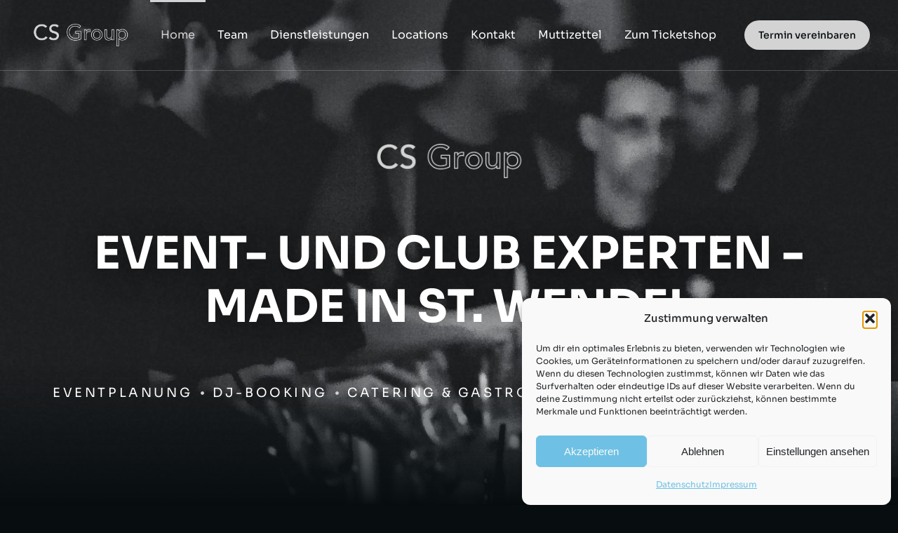

--- FILE ---
content_type: text/html; charset=UTF-8
request_url: https://partygoeson.de/
body_size: 70324
content:
<!DOCTYPE html>
<!--[if !(IE 6) | !(IE 7) | !(IE 8)  ]><!-->
<html lang="de" prefix="og: https://ogp.me/ns#" class="no-js">
<!--<![endif]-->
<head>
<meta charset="UTF-8" />
<meta name="viewport" content="width=device-width, initial-scale=1, maximum-scale=1, user-scalable=0">
<link rel="profile" href="https://gmpg.org/xfn/11" />
<!-- Suchmaschinen-Optimierung durch Rank Math PRO - https://rankmath.com/ -->
<title>partygoeson.de - Eventplanung &amp; Location in St. Wendel</title>
<meta name="description" content="Entdecke die besten Events &amp; Locations in St. Wendel! Feiere unvergessliche Partys, plane dein eigenes Event oder genieße Top-DJs &amp; Full-Service"/>
<meta name="robots" content="follow, index, max-snippet:-1, max-video-preview:-1, max-image-preview:large"/>
<link rel="canonical" href="https://partygoeson.de/" />
<meta property="og:locale" content="de_DE" />
<meta property="og:type" content="website" />
<meta property="og:title" content="partygoeson.de - Eventplanung &amp; Location in St. Wendel" />
<meta property="og:description" content="Entdecke die besten Events &amp; Locations in St. Wendel! Feiere unvergessliche Partys, plane dein eigenes Event oder genieße Top-DJs &amp; Full-Service" />
<meta property="og:url" content="https://partygoeson.de/" />
<meta property="og:site_name" content="partygoeson.de - Deine Events &amp; Locations in St. Wendel" />
<meta property="og:updated_time" content="2025-03-26T19:47:11+00:00" />
<meta property="og:image" content="https://partygoeson.de/wp-content/uploads/2025/03/cropped-partygoeson_original.png" />
<meta property="og:image:secure_url" content="https://partygoeson.de/wp-content/uploads/2025/03/cropped-partygoeson_original.png" />
<meta property="og:image:width" content="512" />
<meta property="og:image:height" content="512" />
<meta property="og:image:alt" content="event" />
<meta property="og:image:type" content="image/png" />
<meta property="article:published_time" content="2020-11-21T18:29:44+00:00" />
<meta property="article:modified_time" content="2025-03-26T19:47:11+00:00" />
<meta name="twitter:card" content="summary_large_image" />
<meta name="twitter:title" content="partygoeson.de - Eventplanung &amp; Location in St. Wendel" />
<meta name="twitter:description" content="Entdecke die besten Events &amp; Locations in St. Wendel! Feiere unvergessliche Partys, plane dein eigenes Event oder genieße Top-DJs &amp; Full-Service" />
<meta name="twitter:image" content="https://partygoeson.de/wp-content/uploads/2025/03/cropped-partygoeson_original.png" />
<meta name="twitter:label1" content="Verfasst von" />
<meta name="twitter:data1" content="admin" />
<meta name="twitter:label2" content="Lesedauer" />
<meta name="twitter:data2" content="2 Minuten" />
<script type="application/ld+json" class="rank-math-schema">{"@context":"https://schema.org","@graph":[{"@type":"Place","@id":"https://partygoeson.de/#place","address":{"@type":"PostalAddress","streetAddress":"Beethovenstra\u00dfe 6","addressLocality":"St. Wendel","addressRegion":"Saarland","postalCode":"66606","addressCountry":"DE"}},{"@type":["BarOrPub","Organization"],"@id":"https://partygoeson.de/#organization","name":"partygoeson.de - Deine Events &amp; Locations in St. Wendel","url":"https://partygoeson.de","email":"info@partygoeson.de","address":{"@type":"PostalAddress","streetAddress":"Beethovenstra\u00dfe 6","addressLocality":"St. Wendel","addressRegion":"Saarland","postalCode":"66606","addressCountry":"DE"},"logo":{"@type":"ImageObject","@id":"https://partygoeson.de/#logo","url":"https://partygoeson.de/wp-content/uploads/2025/03/cropped-partygoeson_original.png","contentUrl":"https://partygoeson.de/wp-content/uploads/2025/03/cropped-partygoeson_original.png","caption":"partygoeson.de - Deine Events &amp; Locations in St. Wendel","inLanguage":"de","width":"512","height":"512"},"priceRange":"$$","openingHours":["Monday,Tuesday,Wednesday,Thursday,Friday,Saturday,Sunday 09:00-17:00"],"location":{"@id":"https://partygoeson.de/#place"},"image":{"@id":"https://partygoeson.de/#logo"},"telephone":"068518060354"},{"@type":"WebSite","@id":"https://partygoeson.de/#website","url":"https://partygoeson.de","name":"partygoeson.de - Deine Events &amp; Locations in St. Wendel","publisher":{"@id":"https://partygoeson.de/#organization"},"inLanguage":"de","potentialAction":{"@type":"SearchAction","target":"https://partygoeson.de/?s={search_term_string}","query-input":"required name=search_term_string"}},{"@type":"ImageObject","@id":"https://partygoeson.de/wp-content/uploads/2025/03/csgroup_logo_stwendel.png","url":"https://partygoeson.de/wp-content/uploads/2025/03/csgroup_logo_stwendel.png","width":"200","height":"200","inLanguage":"de"},{"@type":"WebPage","@id":"https://partygoeson.de/#webpage","url":"https://partygoeson.de/","name":"partygoeson.de - Eventplanung &amp; Location in St. Wendel","datePublished":"2020-11-21T18:29:44+00:00","dateModified":"2025-03-26T19:47:11+00:00","about":{"@id":"https://partygoeson.de/#organization"},"isPartOf":{"@id":"https://partygoeson.de/#website"},"primaryImageOfPage":{"@id":"https://partygoeson.de/wp-content/uploads/2025/03/csgroup_logo_stwendel.png"},"inLanguage":"de"},{"@type":"Person","@id":"https://partygoeson.de/author/admin","name":"admin","url":"https://partygoeson.de/author/admin","image":{"@type":"ImageObject","@id":"https://secure.gravatar.com/avatar/aedf96b282885473c678aa2870c900a3bd54ce0b60a8bebf48132b44f4bd076e?s=96&amp;d=mm&amp;r=g","url":"https://secure.gravatar.com/avatar/aedf96b282885473c678aa2870c900a3bd54ce0b60a8bebf48132b44f4bd076e?s=96&amp;d=mm&amp;r=g","caption":"admin","inLanguage":"de"},"sameAs":["https://partygoeson.de"],"worksFor":{"@id":"https://partygoeson.de/#organization"}},{"@type":"Article","headline":"partygoeson.de - Eventplanung &amp; Location in St. Wendel","keywords":"event","datePublished":"2020-11-21T18:29:44+00:00","dateModified":"2025-03-26T19:47:11+00:00","author":{"@id":"https://partygoeson.de/author/admin","name":"admin"},"publisher":{"@id":"https://partygoeson.de/#organization"},"description":"Entdecke die besten Events &amp; Locations in St. Wendel! Feiere unvergessliche Partys, plane dein eigenes Event oder genie\u00dfe Top-DJs &amp; Full-Service","name":"partygoeson.de - Eventplanung &amp; Location in St. Wendel","@id":"https://partygoeson.de/#richSnippet","isPartOf":{"@id":"https://partygoeson.de/#webpage"},"image":{"@id":"https://partygoeson.de/wp-content/uploads/2025/03/csgroup_logo_stwendel.png"},"inLanguage":"de","mainEntityOfPage":{"@id":"https://partygoeson.de/#webpage"}}]}</script>
<!-- /Rank Math WordPress SEO Plugin -->
<link rel="alternate" type="application/rss+xml" title="partygoeson.de &raquo; Feed" href="https://partygoeson.de/feed" />
<link rel="alternate" type="application/rss+xml" title="partygoeson.de &raquo; Kommentar-Feed" href="https://partygoeson.de/comments/feed" />
<link rel="alternate" title="oEmbed (JSON)" type="application/json+oembed" href="https://partygoeson.de/wp-json/oembed/1.0/embed?url=https%3A%2F%2Fpartygoeson.de%2F" />
<link rel="alternate" title="oEmbed (XML)" type="text/xml+oembed" href="https://partygoeson.de/wp-json/oembed/1.0/embed?url=https%3A%2F%2Fpartygoeson.de%2F&#038;format=xml" />
<style id='wp-img-auto-sizes-contain-inline-css'>
img:is([sizes=auto i],[sizes^="auto," i]){contain-intrinsic-size:3000px 1500px}
/*# sourceURL=wp-img-auto-sizes-contain-inline-css */
</style>
<!-- <link rel='stylesheet' id='wp-block-library-css' href='https://partygoeson.de/wp-includes/css/dist/block-library/style.min.css?ver=6.9' media='all' /> -->
<link rel="stylesheet" type="text/css" href="//partygoeson.de/wp-content/cache/wpfc-minified/5h921jk/fmy1t.css" media="all"/>
<style id='wp-block-library-theme-inline-css'>
.wp-block-audio :where(figcaption){color:#555;font-size:13px;text-align:center}.is-dark-theme .wp-block-audio :where(figcaption){color:#ffffffa6}.wp-block-audio{margin:0 0 1em}.wp-block-code{border:1px solid #ccc;border-radius:4px;font-family:Menlo,Consolas,monaco,monospace;padding:.8em 1em}.wp-block-embed :where(figcaption){color:#555;font-size:13px;text-align:center}.is-dark-theme .wp-block-embed :where(figcaption){color:#ffffffa6}.wp-block-embed{margin:0 0 1em}.blocks-gallery-caption{color:#555;font-size:13px;text-align:center}.is-dark-theme .blocks-gallery-caption{color:#ffffffa6}:root :where(.wp-block-image figcaption){color:#555;font-size:13px;text-align:center}.is-dark-theme :root :where(.wp-block-image figcaption){color:#ffffffa6}.wp-block-image{margin:0 0 1em}.wp-block-pullquote{border-bottom:4px solid;border-top:4px solid;color:currentColor;margin-bottom:1.75em}.wp-block-pullquote :where(cite),.wp-block-pullquote :where(footer),.wp-block-pullquote__citation{color:currentColor;font-size:.8125em;font-style:normal;text-transform:uppercase}.wp-block-quote{border-left:.25em solid;margin:0 0 1.75em;padding-left:1em}.wp-block-quote cite,.wp-block-quote footer{color:currentColor;font-size:.8125em;font-style:normal;position:relative}.wp-block-quote:where(.has-text-align-right){border-left:none;border-right:.25em solid;padding-left:0;padding-right:1em}.wp-block-quote:where(.has-text-align-center){border:none;padding-left:0}.wp-block-quote.is-large,.wp-block-quote.is-style-large,.wp-block-quote:where(.is-style-plain){border:none}.wp-block-search .wp-block-search__label{font-weight:700}.wp-block-search__button{border:1px solid #ccc;padding:.375em .625em}:where(.wp-block-group.has-background){padding:1.25em 2.375em}.wp-block-separator.has-css-opacity{opacity:.4}.wp-block-separator{border:none;border-bottom:2px solid;margin-left:auto;margin-right:auto}.wp-block-separator.has-alpha-channel-opacity{opacity:1}.wp-block-separator:not(.is-style-wide):not(.is-style-dots){width:100px}.wp-block-separator.has-background:not(.is-style-dots){border-bottom:none;height:1px}.wp-block-separator.has-background:not(.is-style-wide):not(.is-style-dots){height:2px}.wp-block-table{margin:0 0 1em}.wp-block-table td,.wp-block-table th{word-break:normal}.wp-block-table :where(figcaption){color:#555;font-size:13px;text-align:center}.is-dark-theme .wp-block-table :where(figcaption){color:#ffffffa6}.wp-block-video :where(figcaption){color:#555;font-size:13px;text-align:center}.is-dark-theme .wp-block-video :where(figcaption){color:#ffffffa6}.wp-block-video{margin:0 0 1em}:root :where(.wp-block-template-part.has-background){margin-bottom:0;margin-top:0;padding:1.25em 2.375em}
/*# sourceURL=/wp-includes/css/dist/block-library/theme.min.css */
</style>
<style id='classic-theme-styles-inline-css'>
/*! This file is auto-generated */
.wp-block-button__link{color:#fff;background-color:#32373c;border-radius:9999px;box-shadow:none;text-decoration:none;padding:calc(.667em + 2px) calc(1.333em + 2px);font-size:1.125em}.wp-block-file__button{background:#32373c;color:#fff;text-decoration:none}
/*# sourceURL=/wp-includes/css/classic-themes.min.css */
</style>
<style id='global-styles-inline-css'>
:root{--wp--preset--aspect-ratio--square: 1;--wp--preset--aspect-ratio--4-3: 4/3;--wp--preset--aspect-ratio--3-4: 3/4;--wp--preset--aspect-ratio--3-2: 3/2;--wp--preset--aspect-ratio--2-3: 2/3;--wp--preset--aspect-ratio--16-9: 16/9;--wp--preset--aspect-ratio--9-16: 9/16;--wp--preset--color--black: #000000;--wp--preset--color--cyan-bluish-gray: #abb8c3;--wp--preset--color--white: #FFF;--wp--preset--color--pale-pink: #f78da7;--wp--preset--color--vivid-red: #cf2e2e;--wp--preset--color--luminous-vivid-orange: #ff6900;--wp--preset--color--luminous-vivid-amber: #fcb900;--wp--preset--color--light-green-cyan: #7bdcb5;--wp--preset--color--vivid-green-cyan: #00d084;--wp--preset--color--pale-cyan-blue: #8ed1fc;--wp--preset--color--vivid-cyan-blue: #0693e3;--wp--preset--color--vivid-purple: #9b51e0;--wp--preset--color--accent: #999999;--wp--preset--color--dark-gray: #111;--wp--preset--color--light-gray: #767676;--wp--preset--gradient--vivid-cyan-blue-to-vivid-purple: linear-gradient(135deg,rgb(6,147,227) 0%,rgb(155,81,224) 100%);--wp--preset--gradient--light-green-cyan-to-vivid-green-cyan: linear-gradient(135deg,rgb(122,220,180) 0%,rgb(0,208,130) 100%);--wp--preset--gradient--luminous-vivid-amber-to-luminous-vivid-orange: linear-gradient(135deg,rgb(252,185,0) 0%,rgb(255,105,0) 100%);--wp--preset--gradient--luminous-vivid-orange-to-vivid-red: linear-gradient(135deg,rgb(255,105,0) 0%,rgb(207,46,46) 100%);--wp--preset--gradient--very-light-gray-to-cyan-bluish-gray: linear-gradient(135deg,rgb(238,238,238) 0%,rgb(169,184,195) 100%);--wp--preset--gradient--cool-to-warm-spectrum: linear-gradient(135deg,rgb(74,234,220) 0%,rgb(151,120,209) 20%,rgb(207,42,186) 40%,rgb(238,44,130) 60%,rgb(251,105,98) 80%,rgb(254,248,76) 100%);--wp--preset--gradient--blush-light-purple: linear-gradient(135deg,rgb(255,206,236) 0%,rgb(152,150,240) 100%);--wp--preset--gradient--blush-bordeaux: linear-gradient(135deg,rgb(254,205,165) 0%,rgb(254,45,45) 50%,rgb(107,0,62) 100%);--wp--preset--gradient--luminous-dusk: linear-gradient(135deg,rgb(255,203,112) 0%,rgb(199,81,192) 50%,rgb(65,88,208) 100%);--wp--preset--gradient--pale-ocean: linear-gradient(135deg,rgb(255,245,203) 0%,rgb(182,227,212) 50%,rgb(51,167,181) 100%);--wp--preset--gradient--electric-grass: linear-gradient(135deg,rgb(202,248,128) 0%,rgb(113,206,126) 100%);--wp--preset--gradient--midnight: linear-gradient(135deg,rgb(2,3,129) 0%,rgb(40,116,252) 100%);--wp--preset--font-size--small: 13px;--wp--preset--font-size--medium: 20px;--wp--preset--font-size--large: 36px;--wp--preset--font-size--x-large: 42px;--wp--preset--spacing--20: 0.44rem;--wp--preset--spacing--30: 0.67rem;--wp--preset--spacing--40: 1rem;--wp--preset--spacing--50: 1.5rem;--wp--preset--spacing--60: 2.25rem;--wp--preset--spacing--70: 3.38rem;--wp--preset--spacing--80: 5.06rem;--wp--preset--shadow--natural: 6px 6px 9px rgba(0, 0, 0, 0.2);--wp--preset--shadow--deep: 12px 12px 50px rgba(0, 0, 0, 0.4);--wp--preset--shadow--sharp: 6px 6px 0px rgba(0, 0, 0, 0.2);--wp--preset--shadow--outlined: 6px 6px 0px -3px rgb(255, 255, 255), 6px 6px rgb(0, 0, 0);--wp--preset--shadow--crisp: 6px 6px 0px rgb(0, 0, 0);}:where(.is-layout-flex){gap: 0.5em;}:where(.is-layout-grid){gap: 0.5em;}body .is-layout-flex{display: flex;}.is-layout-flex{flex-wrap: wrap;align-items: center;}.is-layout-flex > :is(*, div){margin: 0;}body .is-layout-grid{display: grid;}.is-layout-grid > :is(*, div){margin: 0;}:where(.wp-block-columns.is-layout-flex){gap: 2em;}:where(.wp-block-columns.is-layout-grid){gap: 2em;}:where(.wp-block-post-template.is-layout-flex){gap: 1.25em;}:where(.wp-block-post-template.is-layout-grid){gap: 1.25em;}.has-black-color{color: var(--wp--preset--color--black) !important;}.has-cyan-bluish-gray-color{color: var(--wp--preset--color--cyan-bluish-gray) !important;}.has-white-color{color: var(--wp--preset--color--white) !important;}.has-pale-pink-color{color: var(--wp--preset--color--pale-pink) !important;}.has-vivid-red-color{color: var(--wp--preset--color--vivid-red) !important;}.has-luminous-vivid-orange-color{color: var(--wp--preset--color--luminous-vivid-orange) !important;}.has-luminous-vivid-amber-color{color: var(--wp--preset--color--luminous-vivid-amber) !important;}.has-light-green-cyan-color{color: var(--wp--preset--color--light-green-cyan) !important;}.has-vivid-green-cyan-color{color: var(--wp--preset--color--vivid-green-cyan) !important;}.has-pale-cyan-blue-color{color: var(--wp--preset--color--pale-cyan-blue) !important;}.has-vivid-cyan-blue-color{color: var(--wp--preset--color--vivid-cyan-blue) !important;}.has-vivid-purple-color{color: var(--wp--preset--color--vivid-purple) !important;}.has-black-background-color{background-color: var(--wp--preset--color--black) !important;}.has-cyan-bluish-gray-background-color{background-color: var(--wp--preset--color--cyan-bluish-gray) !important;}.has-white-background-color{background-color: var(--wp--preset--color--white) !important;}.has-pale-pink-background-color{background-color: var(--wp--preset--color--pale-pink) !important;}.has-vivid-red-background-color{background-color: var(--wp--preset--color--vivid-red) !important;}.has-luminous-vivid-orange-background-color{background-color: var(--wp--preset--color--luminous-vivid-orange) !important;}.has-luminous-vivid-amber-background-color{background-color: var(--wp--preset--color--luminous-vivid-amber) !important;}.has-light-green-cyan-background-color{background-color: var(--wp--preset--color--light-green-cyan) !important;}.has-vivid-green-cyan-background-color{background-color: var(--wp--preset--color--vivid-green-cyan) !important;}.has-pale-cyan-blue-background-color{background-color: var(--wp--preset--color--pale-cyan-blue) !important;}.has-vivid-cyan-blue-background-color{background-color: var(--wp--preset--color--vivid-cyan-blue) !important;}.has-vivid-purple-background-color{background-color: var(--wp--preset--color--vivid-purple) !important;}.has-black-border-color{border-color: var(--wp--preset--color--black) !important;}.has-cyan-bluish-gray-border-color{border-color: var(--wp--preset--color--cyan-bluish-gray) !important;}.has-white-border-color{border-color: var(--wp--preset--color--white) !important;}.has-pale-pink-border-color{border-color: var(--wp--preset--color--pale-pink) !important;}.has-vivid-red-border-color{border-color: var(--wp--preset--color--vivid-red) !important;}.has-luminous-vivid-orange-border-color{border-color: var(--wp--preset--color--luminous-vivid-orange) !important;}.has-luminous-vivid-amber-border-color{border-color: var(--wp--preset--color--luminous-vivid-amber) !important;}.has-light-green-cyan-border-color{border-color: var(--wp--preset--color--light-green-cyan) !important;}.has-vivid-green-cyan-border-color{border-color: var(--wp--preset--color--vivid-green-cyan) !important;}.has-pale-cyan-blue-border-color{border-color: var(--wp--preset--color--pale-cyan-blue) !important;}.has-vivid-cyan-blue-border-color{border-color: var(--wp--preset--color--vivid-cyan-blue) !important;}.has-vivid-purple-border-color{border-color: var(--wp--preset--color--vivid-purple) !important;}.has-vivid-cyan-blue-to-vivid-purple-gradient-background{background: var(--wp--preset--gradient--vivid-cyan-blue-to-vivid-purple) !important;}.has-light-green-cyan-to-vivid-green-cyan-gradient-background{background: var(--wp--preset--gradient--light-green-cyan-to-vivid-green-cyan) !important;}.has-luminous-vivid-amber-to-luminous-vivid-orange-gradient-background{background: var(--wp--preset--gradient--luminous-vivid-amber-to-luminous-vivid-orange) !important;}.has-luminous-vivid-orange-to-vivid-red-gradient-background{background: var(--wp--preset--gradient--luminous-vivid-orange-to-vivid-red) !important;}.has-very-light-gray-to-cyan-bluish-gray-gradient-background{background: var(--wp--preset--gradient--very-light-gray-to-cyan-bluish-gray) !important;}.has-cool-to-warm-spectrum-gradient-background{background: var(--wp--preset--gradient--cool-to-warm-spectrum) !important;}.has-blush-light-purple-gradient-background{background: var(--wp--preset--gradient--blush-light-purple) !important;}.has-blush-bordeaux-gradient-background{background: var(--wp--preset--gradient--blush-bordeaux) !important;}.has-luminous-dusk-gradient-background{background: var(--wp--preset--gradient--luminous-dusk) !important;}.has-pale-ocean-gradient-background{background: var(--wp--preset--gradient--pale-ocean) !important;}.has-electric-grass-gradient-background{background: var(--wp--preset--gradient--electric-grass) !important;}.has-midnight-gradient-background{background: var(--wp--preset--gradient--midnight) !important;}.has-small-font-size{font-size: var(--wp--preset--font-size--small) !important;}.has-medium-font-size{font-size: var(--wp--preset--font-size--medium) !important;}.has-large-font-size{font-size: var(--wp--preset--font-size--large) !important;}.has-x-large-font-size{font-size: var(--wp--preset--font-size--x-large) !important;}
:where(.wp-block-post-template.is-layout-flex){gap: 1.25em;}:where(.wp-block-post-template.is-layout-grid){gap: 1.25em;}
:where(.wp-block-term-template.is-layout-flex){gap: 1.25em;}:where(.wp-block-term-template.is-layout-grid){gap: 1.25em;}
:where(.wp-block-columns.is-layout-flex){gap: 2em;}:where(.wp-block-columns.is-layout-grid){gap: 2em;}
:root :where(.wp-block-pullquote){font-size: 1.5em;line-height: 1.6;}
/*# sourceURL=global-styles-inline-css */
</style>
<!-- <link rel='stylesheet' id='cmplz-general-css' href='https://partygoeson.de/wp-content/plugins/complianz-gdpr/assets/css/cookieblocker.min.css?ver=1765984931' media='all' /> -->
<!-- <link rel='stylesheet' id='elementor-frontend-css' href='https://partygoeson.de/wp-content/uploads/elementor/css/custom-frontend.min.css?ver=1767842538' media='all' /> -->
<!-- <link rel='stylesheet' id='widget-image-css' href='https://partygoeson.de/wp-content/plugins/elementor/assets/css/widget-image.min.css?ver=3.34.1' media='all' /> -->
<!-- <link rel='stylesheet' id='the7_horizontal-menu-css' href='https://partygoeson.de/wp-content/themes/dt-the7/css/compatibility/elementor/the7-horizontal-menu-widget.min.css?ver=12.3.1' media='all' /> -->
<!-- <link rel='stylesheet' id='the7-e-sticky-effect-css' href='https://partygoeson.de/wp-content/themes/dt-the7/css/compatibility/elementor/the7-sticky-effects.min.css?ver=12.3.1' media='all' /> -->
<!-- <link rel='stylesheet' id='widget-spacer-css' href='https://partygoeson.de/wp-content/plugins/elementor/assets/css/widget-spacer.min.css?ver=3.34.1' media='all' /> -->
<!-- <link rel='stylesheet' id='widget-heading-css' href='https://partygoeson.de/wp-content/plugins/elementor/assets/css/widget-heading.min.css?ver=3.34.1' media='all' /> -->
<!-- <link rel='stylesheet' id='the7-vertical-menu-widget-css' href='https://partygoeson.de/wp-content/themes/dt-the7/css/compatibility/elementor/the7-vertical-menu-widget.min.css?ver=12.3.1' media='all' /> -->
<!-- <link rel='stylesheet' id='the7-icon-widget-css' href='https://partygoeson.de/wp-content/themes/dt-the7/css/compatibility/elementor/the7-icon-widget.min.css?ver=12.3.1' media='all' /> -->
<!-- <link rel='stylesheet' id='widget-divider-css' href='https://partygoeson.de/wp-content/plugins/elementor/assets/css/widget-divider.min.css?ver=3.34.1' media='all' /> -->
<link rel="stylesheet" type="text/css" href="//partygoeson.de/wp-content/cache/wpfc-minified/9i8ds49i/fmxk6.css" media="all"/>
<link rel='stylesheet' id='elementor-post-10-css' href='https://partygoeson.de/wp-content/uploads/elementor/css/post-10.css?ver=1767842538' media='all' />
<!-- <link rel='stylesheet' id='e-animation-fadeInUp-css' href='https://partygoeson.de/wp-content/plugins/elementor/assets/lib/animations/styles/fadeInUp.min.css?ver=3.34.1' media='all' /> -->
<!-- <link rel='stylesheet' id='e-animation-fadeIn-css' href='https://partygoeson.de/wp-content/plugins/elementor/assets/lib/animations/styles/fadeIn.min.css?ver=3.34.1' media='all' /> -->
<!-- <link rel='stylesheet' id='e-animation-fadeInDown-css' href='https://partygoeson.de/wp-content/plugins/elementor/assets/lib/animations/styles/fadeInDown.min.css?ver=3.34.1' media='all' /> -->
<!-- <link rel='stylesheet' id='e-motion-fx-css' href='https://partygoeson.de/wp-content/plugins/elementor-pro/assets/css/modules/motion-fx.min.css?ver=3.27.5' media='all' /> -->
<!-- <link rel='stylesheet' id='widget-icon-box-css' href='https://partygoeson.de/wp-content/uploads/elementor/css/custom-widget-icon-box.min.css?ver=1767842538' media='all' /> -->
<!-- <link rel='stylesheet' id='the7-icon-box-grid-widget-css' href='https://partygoeson.de/wp-content/themes/dt-the7/css/compatibility/elementor/the7-icon-box-grid-widget.min.css?ver=12.3.1' media='all' /> -->
<!-- <link rel='stylesheet' id='the7-filter-decorations-base-css' href='https://partygoeson.de/wp-content/themes/dt-the7/css/compatibility/elementor/the7-filter-decorations-base.min.css?ver=12.3.1' media='all' /> -->
<!-- <link rel='stylesheet' id='the7-simple-common-css' href='https://partygoeson.de/wp-content/themes/dt-the7/css/compatibility/elementor/the7-simple-common.min.css?ver=12.3.1' media='all' /> -->
<!-- <link rel='stylesheet' id='the7-elements-simple-posts-css' href='https://partygoeson.de/wp-content/themes/dt-the7/css/compatibility/elementor/the7-simple-posts.min.css?ver=12.3.1' media='all' /> -->
<!-- <link rel='stylesheet' id='the7-carousel-text-and-icon-widget-css' href='https://partygoeson.de/wp-content/themes/dt-the7/css/compatibility/elementor/the7-carousel-text-and-icon-widget.min.css?ver=12.3.1' media='all' /> -->
<!-- <link rel='stylesheet' id='the7-carousel-navigation-css' href='https://partygoeson.de/wp-content/themes/dt-the7/css/compatibility/elementor/the7-carousel-navigation.min.css?ver=12.3.1' media='all' /> -->
<link rel="stylesheet" type="text/css" href="//partygoeson.de/wp-content/cache/wpfc-minified/e7mg0ra/fmy1t.css" media="all"/>
<link rel='stylesheet' id='elementor-post-16461-css' href='https://partygoeson.de/wp-content/uploads/elementor/css/post-16461.css?ver=1767842538' media='all' />
<link rel='stylesheet' id='elementor-post-50845-css' href='https://partygoeson.de/wp-content/uploads/elementor/css/post-50845.css?ver=1767842538' media='all' />
<link rel='stylesheet' id='elementor-post-21569-css' href='https://partygoeson.de/wp-content/uploads/elementor/css/post-21569.css?ver=1767842539' media='all' />
<!-- <link rel='stylesheet' id='dt-main-css' href='https://partygoeson.de/wp-content/themes/dt-the7/css/main.min.css?ver=12.3.1' media='all' /> -->
<link rel="stylesheet" type="text/css" href="//partygoeson.de/wp-content/cache/wpfc-minified/6k0avq63/fmxk6.css" media="all"/>
<style id='dt-main-inline-css'>
body #load {
display: block;
height: 100%;
overflow: hidden;
position: fixed;
width: 100%;
z-index: 9901;
opacity: 1;
visibility: visible;
transition: all .35s ease-out;
}
.load-wrap {
width: 100%;
height: 100%;
background-position: center center;
background-repeat: no-repeat;
text-align: center;
display: -ms-flexbox;
display: -ms-flex;
display: flex;
-ms-align-items: center;
-ms-flex-align: center;
align-items: center;
-ms-flex-flow: column wrap;
flex-flow: column wrap;
-ms-flex-pack: center;
-ms-justify-content: center;
justify-content: center;
}
.load-wrap > svg {
position: absolute;
top: 50%;
left: 50%;
transform: translate(-50%,-50%);
}
#load {
background: var(--the7-elementor-beautiful-loading-bg,#ffffff);
--the7-beautiful-spinner-color2: var(--the7-beautiful-spinner-color,rgba(0,0,0,0.12));
}
/*# sourceURL=dt-main-inline-css */
</style>
<!-- <link rel='stylesheet' id='the7-custom-scrollbar-css' href='https://partygoeson.de/wp-content/themes/dt-the7/lib/custom-scrollbar/custom-scrollbar.min.css?ver=12.3.1' media='all' /> -->
<!-- <link rel='stylesheet' id='the7-css-vars-css' href='https://partygoeson.de/wp-content/uploads/the7-css/css-vars.css?ver=f29258cbed8a' media='all' /> -->
<!-- <link rel='stylesheet' id='dt-custom-css' href='https://partygoeson.de/wp-content/uploads/the7-css/custom.css?ver=f29258cbed8a' media='all' /> -->
<!-- <link rel='stylesheet' id='dt-media-css' href='https://partygoeson.de/wp-content/uploads/the7-css/media.css?ver=f29258cbed8a' media='all' /> -->
<!-- <link rel='stylesheet' id='the7-mega-menu-css' href='https://partygoeson.de/wp-content/uploads/the7-css/mega-menu.css?ver=f29258cbed8a' media='all' /> -->
<!-- <link rel='stylesheet' id='the7-elements-css' href='https://partygoeson.de/wp-content/uploads/the7-css/post-type-dynamic.css?ver=f29258cbed8a' media='all' /> -->
<!-- <link rel='stylesheet' id='style-css' href='https://partygoeson.de/wp-content/themes/dt-the7/style.css?ver=12.3.1' media='all' /> -->
<!-- <link rel='stylesheet' id='the7-elementor-global-css' href='https://partygoeson.de/wp-content/themes/dt-the7/css/compatibility/elementor/elementor-global.min.css?ver=12.3.1' media='all' /> -->
<!-- <link rel='stylesheet' id='elementor-gf-local-dmsans-css' href='https://partygoeson.de/wp-content/uploads/elementor/google-fonts/css/dmsans.css?ver=1742418615' media='all' /> -->
<!-- <link rel='stylesheet' id='elementor-gf-local-sora-css' href='https://partygoeson.de/wp-content/uploads/elementor/google-fonts/css/sora.css?ver=1742418615' media='all' /> -->
<!-- <link rel='stylesheet' id='elementor-gf-local-assistant-css' href='https://partygoeson.de/wp-content/uploads/elementor/google-fonts/css/assistant.css?ver=1742418616' media='all' /> -->
<!-- <link rel='stylesheet' id='elementor-gf-local-inter-css' href='https://partygoeson.de/wp-content/uploads/elementor/google-fonts/css/inter.css?ver=1742418624' media='all' /> -->
<link rel="stylesheet" type="text/css" href="//partygoeson.de/wp-content/cache/wpfc-minified/dvanukx9/fmxk6.css" media="all"/>
<script src='//partygoeson.de/wp-content/cache/wpfc-minified/1qgatuyp/fmxk6.js' type="text/javascript"></script>
<!-- <script src="https://partygoeson.de/wp-includes/js/jquery/jquery.min.js?ver=3.7.1" id="jquery-core-js"></script> -->
<!-- <script src="https://partygoeson.de/wp-includes/js/jquery/jquery-migrate.min.js?ver=3.4.1" id="jquery-migrate-js"></script> -->
<script id="dt-above-fold-js-extra">
var dtLocal = {"themeUrl":"https://partygoeson.de/wp-content/themes/dt-the7","passText":"Um diesen gesch\u00fctzten Eintrag anzusehen, geben Sie bitte das Passwort ein:","moreButtonText":{"loading":"Lade...","loadMore":"Mehr laden"},"postID":"16461","ajaxurl":"https://partygoeson.de/wp-admin/admin-ajax.php","REST":{"baseUrl":"https://partygoeson.de/wp-json/the7/v1","endpoints":{"sendMail":"/send-mail"}},"contactMessages":{"required":"One or more fields have an error. Please check and try again.","terms":"Please accept the privacy policy.","fillTheCaptchaError":"Please, fill the captcha."},"captchaSiteKey":"","ajaxNonce":"6eccbca50a","pageData":{"type":"page","template":"page","layout":null},"themeSettings":{"smoothScroll":"off","lazyLoading":false,"desktopHeader":{"height":""},"ToggleCaptionEnabled":"disabled","ToggleCaption":"Navigation","floatingHeader":{"showAfter":94,"showMenu":false,"height":64,"logo":{"showLogo":true,"html":"","url":"https://partygoeson.de/"}},"topLine":{"floatingTopLine":{"logo":{"showLogo":false,"html":""}}},"mobileHeader":{"firstSwitchPoint":1150,"secondSwitchPoint":600,"firstSwitchPointHeight":60,"secondSwitchPointHeight":50,"mobileToggleCaptionEnabled":"right","mobileToggleCaption":"Menu"},"stickyMobileHeaderFirstSwitch":{"logo":{"html":""}},"stickyMobileHeaderSecondSwitch":{"logo":{"html":""}},"sidebar":{"switchPoint":992},"boxedWidth":"1280px"},"elementor":{"settings":{"container_width":1350}}};
var dtShare = {"shareButtonText":{"facebook":"Share on Facebook","twitter":"Share on X","pinterest":"Pin it","linkedin":"Share on Linkedin","whatsapp":"Share on Whatsapp"},"overlayOpacity":"90"};
//# sourceURL=dt-above-fold-js-extra
</script>
<script src='//partygoeson.de/wp-content/cache/wpfc-minified/6k1gx315/fmxk6.js' type="text/javascript"></script>
<!-- <script src="https://partygoeson.de/wp-content/themes/dt-the7/js/above-the-fold.min.js?ver=12.3.1" id="dt-above-fold-js"></script> -->
<link rel="https://api.w.org/" href="https://partygoeson.de/wp-json/" /><link rel="alternate" title="JSON" type="application/json" href="https://partygoeson.de/wp-json/wp/v2/pages/16461" /><link rel="EditURI" type="application/rsd+xml" title="RSD" href="https://partygoeson.de/xmlrpc.php?rsd" />
<meta name="generator" content="WordPress 6.9" />
<link rel='shortlink' href='https://partygoeson.de/' />
<style>.cmplz-hidden {
display: none !important;
}</style><meta property="og:site_name" content="partygoeson.de" />
<meta property="og:title" content="partygoeson.de &#8211; Eventplanung &amp; Location in St. Wendel" />
<meta property="og:url" content="https://partygoeson.de/" />
<meta property="og:type" content="website" />
<meta name="generator" content="Elementor 3.34.1; features: e_font_icon_svg; settings: css_print_method-external, google_font-enabled, font_display-swap">
<style>.recentcomments a{display:inline !important;padding:0 !important;margin:0 !important;}</style>			<style>
.e-con.e-parent:nth-of-type(n+4):not(.e-lazyloaded):not(.e-no-lazyload),
.e-con.e-parent:nth-of-type(n+4):not(.e-lazyloaded):not(.e-no-lazyload) * {
background-image: none !important;
}
@media screen and (max-height: 1024px) {
.e-con.e-parent:nth-of-type(n+3):not(.e-lazyloaded):not(.e-no-lazyload),
.e-con.e-parent:nth-of-type(n+3):not(.e-lazyloaded):not(.e-no-lazyload) * {
background-image: none !important;
}
}
@media screen and (max-height: 640px) {
.e-con.e-parent:nth-of-type(n+2):not(.e-lazyloaded):not(.e-no-lazyload),
.e-con.e-parent:nth-of-type(n+2):not(.e-lazyloaded):not(.e-no-lazyload) * {
background-image: none !important;
}
}
</style>
<script type="text/javascript" id="the7-loader-script">
document.addEventListener("DOMContentLoaded", function(event) {
var load = document.getElementById("load");
if(!load.classList.contains('loader-removed')){
var removeLoading = setTimeout(function() {
load.className += " loader-removed";
}, 300);
}
});
</script>
<link rel="icon" href="https://partygoeson.de/wp-content/uploads/2025/03/cropped-cropped-partygoeson_original-32x32.png" sizes="32x32" />
<link rel="icon" href="https://partygoeson.de/wp-content/uploads/2025/03/cropped-cropped-partygoeson_original-192x192.png" sizes="192x192" />
<link rel="apple-touch-icon" href="https://partygoeson.de/wp-content/uploads/2025/03/cropped-cropped-partygoeson_original-180x180.png" />
<meta name="msapplication-TileImage" content="https://partygoeson.de/wp-content/uploads/2025/03/cropped-cropped-partygoeson_original-270x270.png" />
<style id="wp-custom-css">
.dt-slide-button {
display: none !important
}		</style>
<style id='the7-custom-inline-css' type='text/css'>
.sub-nav .menu-item i.fa,
.sub-nav .menu-item i.fas,
.sub-nav .menu-item i.far,
.sub-nav .menu-item i.fab {
text-align: center;
width: 1.25em;
}
</style>
</head>
<body id="the7-body" class="home wp-singular page-template page-template-elementor_header_footer page page-id-16461 wp-custom-logo wp-embed-responsive wp-theme-dt-the7 the7-core-ver-2.7.10 dt-responsive-on right-mobile-menu-close-icon ouside-menu-close-icon mobile-close-right-caption  fade-thin-mobile-menu-close-icon fade-medium-menu-close-icon srcset-enabled btn-flat custom-btn-color custom-btn-hover-color first-switch-logo-left first-switch-menu-right second-switch-logo-left second-switch-menu-right right-mobile-menu popup-message-style the7-ver-12.3.1 the7-elementor-typography elementor-default elementor-template-full-width elementor-clear-template elementor-kit-10 elementor-page elementor-page-16461">
<!-- The7 12.3.1 -->
<div id="load" class="spinner-loader">
<div class="load-wrap"><style type="text/css">
[class*="the7-spinner-animate-"]{
animation: spinner-animation 1s cubic-bezier(1,1,1,1) infinite;
x:46.5px;
y:40px;
width:7px;
height:20px;
fill:var(--the7-beautiful-spinner-color2);
opacity: 0.2;
}
.the7-spinner-animate-2{
animation-delay: 0.083s;
}
.the7-spinner-animate-3{
animation-delay: 0.166s;
}
.the7-spinner-animate-4{
animation-delay: 0.25s;
}
.the7-spinner-animate-5{
animation-delay: 0.33s;
}
.the7-spinner-animate-6{
animation-delay: 0.416s;
}
.the7-spinner-animate-7{
animation-delay: 0.5s;
}
.the7-spinner-animate-8{
animation-delay: 0.58s;
}
.the7-spinner-animate-9{
animation-delay: 0.666s;
}
.the7-spinner-animate-10{
animation-delay: 0.75s;
}
.the7-spinner-animate-11{
animation-delay: 0.83s;
}
.the7-spinner-animate-12{
animation-delay: 0.916s;
}
@keyframes spinner-animation{
from {
opacity: 1;
}
to{
opacity: 0;
}
}
</style>
<svg width="75px" height="75px" xmlns="http://www.w3.org/2000/svg" viewBox="0 0 100 100" preserveAspectRatio="xMidYMid">
<rect class="the7-spinner-animate-1" rx="5" ry="5" transform="rotate(0 50 50) translate(0 -30)"></rect>
<rect class="the7-spinner-animate-2" rx="5" ry="5" transform="rotate(30 50 50) translate(0 -30)"></rect>
<rect class="the7-spinner-animate-3" rx="5" ry="5" transform="rotate(60 50 50) translate(0 -30)"></rect>
<rect class="the7-spinner-animate-4" rx="5" ry="5" transform="rotate(90 50 50) translate(0 -30)"></rect>
<rect class="the7-spinner-animate-5" rx="5" ry="5" transform="rotate(120 50 50) translate(0 -30)"></rect>
<rect class="the7-spinner-animate-6" rx="5" ry="5" transform="rotate(150 50 50) translate(0 -30)"></rect>
<rect class="the7-spinner-animate-7" rx="5" ry="5" transform="rotate(180 50 50) translate(0 -30)"></rect>
<rect class="the7-spinner-animate-8" rx="5" ry="5" transform="rotate(210 50 50) translate(0 -30)"></rect>
<rect class="the7-spinner-animate-9" rx="5" ry="5" transform="rotate(240 50 50) translate(0 -30)"></rect>
<rect class="the7-spinner-animate-10" rx="5" ry="5" transform="rotate(270 50 50) translate(0 -30)"></rect>
<rect class="the7-spinner-animate-11" rx="5" ry="5" transform="rotate(300 50 50) translate(0 -30)"></rect>
<rect class="the7-spinner-animate-12" rx="5" ry="5" transform="rotate(330 50 50) translate(0 -30)"></rect>
</svg></div>
</div>
<div id="page" >
<a class="skip-link screen-reader-text" href="#content">Zum Inhalt springen</a>
<div data-elementor-type="header" data-elementor-id="50845" class="elementor elementor-50845 elementor-location-header" data-elementor-post-type="elementor_library">
<section class="elementor-section elementor-top-section elementor-element elementor-element-968da6e elementor-section-height-min-height the7-e-sticky-row-yes the7-e-sticky-effect-yes elementor-section-full_width the7-e-sticky-overlap-yes elementor-section-content-middle elementor-section-height-default elementor-section-items-middle" data-id="968da6e" data-element_type="section" data-settings="{&quot;background_background&quot;:&quot;classic&quot;,&quot;the7_sticky_row&quot;:&quot;yes&quot;,&quot;the7_sticky_effects_offset&quot;:30,&quot;the7_sticky_effects&quot;:&quot;yes&quot;,&quot;the7_sticky_effects_offset_tablet&quot;:30,&quot;the7_sticky_row_overlap&quot;:&quot;yes&quot;,&quot;the7_sticky_row_devices&quot;:[&quot;desktop&quot;,&quot;tablet&quot;,&quot;mobile&quot;],&quot;the7_sticky_row_offset&quot;:0,&quot;the7_sticky_effects_devices&quot;:[&quot;desktop&quot;,&quot;tablet&quot;,&quot;mobile&quot;]}">
<div class="elementor-background-overlay"></div>
<div class="elementor-container elementor-column-gap-no">
<div class="elementor-column elementor-col-50 elementor-top-column elementor-element elementor-element-49473c7" data-id="49473c7" data-element_type="column">
<div class="elementor-widget-wrap elementor-element-populated">
<div class="elementor-element elementor-element-fa8bc97 the7-inline-image-yes the7-img-sticky-size-effect-yes elementor-widget elementor-widget-image" data-id="fa8bc97" data-element_type="widget" data-widget_type="image.default">
<div class="elementor-widget-container">
<a href="https://partygoeson.de">
<img  src="[data-uri]"  alt="" class="inline-image inline-image-ext-png">								</a>
</div>
</div>
</div>
</div>
<div class="elementor-column elementor-col-50 elementor-top-column elementor-element elementor-element-d76c1a4" data-id="d76c1a4" data-element_type="column">
<div class="elementor-widget-wrap elementor-element-populated">
<div class="elementor-element elementor-element-18944c0 items-decoration-yes sub-icon_align-side sub-menu-position-tablet-justify toggle-align-right decoration-position-top mob-menu-popup elementor-widget__width-auto parent-item-clickable-yes horizontal-menu--dropdown-tablet decoration-align-height decoration-left-to-right sub-menu-position-left dt-sub-menu_align-left sub-icon_position-right elementor-widget elementor-widget-the7_horizontal-menu" data-id="18944c0" data-element_type="widget" data-settings="{&quot;dropdown_type&quot;:&quot;popup&quot;,&quot;parent_is_clickable&quot;:&quot;yes&quot;,&quot;dropdown&quot;:&quot;tablet&quot;}" data-widget_type="the7_horizontal-menu.default">
<div class="elementor-widget-container">
<div class="horizontal-menu-wrap"><a class="horizontal-menu-toggle hidden-on-load" role="button" tabindex="0" aria-label="Menu Toggle" aria-expanded="false" href="#elementor-action%3Aaction%3Dpopup%3Aopen%26settings%3DeyJpZCI6NzM2ODksInRvZ2dsZSI6ZmFsc2V9"><span class="right menu-toggle-icons" aria-hidden="true" role="presentation"><svg xmlns="http://www.w3.org/2000/svg" viewBox="0 0 24 24" width="24" height="24"><path fill="none" d="M0 0h24v24H0z"></path><path d="M16 18v2H5v-2h11zm5-7v2H3v-2h18zm-2-7v2H8V4h11z"></path></svg></span></a><nav class="dt-nav-menu-horizontal--main dt-nav-menu-horizontal__container justify-content-end widget-divider- indicator-off"><ul class="dt-nav-menu-horizontal d-flex flex-row justify-content-end"><li class="menu-item menu-item-type-post_type menu-item-object-page menu-item-home current-menu-item page_item page-item-16461 current_page_item menu-item-86378 act first depth-0"><a href='https://partygoeson.de/' data-level='1'><span class="item-content"><span class="menu-item-text  "><span class="menu-text">Home</span></span><span class="submenu-indicator" ><span class="submenu-mob-indicator" ></span></span></span></a></li> <li class="menu-item menu-item-type-post_type menu-item-object-page menu-item-86389 depth-0"><a href='https://partygoeson.de/unser-team' data-level='1'><span class="item-content"><span class="menu-item-text  "><span class="menu-text">Team</span></span><span class="submenu-indicator" ><span class="submenu-mob-indicator" ></span></span></span></a></li> <li class="menu-item menu-item-type-post_type menu-item-object-page menu-item-has-children menu-item-86382 has-children depth-0 the7-e-mega-menu the7-e-mega-menu-mobile"><a href='https://partygoeson.de/dienstleistungen' data-level='1'><span class="item-content"><span class="menu-item-text  "><span class="menu-text">Dienstleistungen</span></span><span class="submenu-indicator" ><span class="submenu-mob-indicator" ></span></span></span></a><ul class="the7-e-sub-nav  the7-e-mega-menu-sub-nav"><li>		<div data-elementor-type="the7-mega-menu" data-elementor-id="86369" class="elementor elementor-86369 the7-e-mega-menu-content the7-e-mega-menu-width-auto" data-elementor-post-type="elementor_library">
<div class="elementor-section-wrap">
<section class="elementor-section elementor-top-section elementor-element elementor-element-2ef0014 elementor-section-boxed elementor-section-height-default elementor-section-height-default" data-id="2ef0014" data-element_type="section">
<div class="elementor-container elementor-column-gap-wide">
<div class="elementor-column elementor-col-100 elementor-top-column elementor-element elementor-element-7a675be" data-id="7a675be" data-element_type="column">
<div class="elementor-widget-wrap elementor-element-populated">
<div class="elementor-element elementor-element-a582340 img-align-top img-align-mobile-left image-vertical-align-tablet-center image-vertical-align-center slide-h-position-center slide-h-position-mobile-left icon-box-vertical-align-top preserve-img-ratio-cover elementor-widget elementor-widget-the7-elements-simple-posts" data-id="a582340" data-element_type="widget" data-widget_type="the7-elements-simple-posts.default">
<div class="elementor-widget-container">
<div class="the7-simple-widget-posts the7-elementor-widget the7-elements-simple-posts-a582340 jquery-filter jquery-filter" data-post-limit="-1" data-pagination-mode="none" data-scroll-offset="" aria-live="assertive">			<div class="dt-css-grid custom-pagination-handler" data-columns="{&quot;d&quot;:4,&quot;t&quot;:2,&quot;p&quot;:1,&quot;wd&quot;:&quot;&quot;}">
<div class="wf-cell visible ">
<article class="post visible wrapper post-86458 our_services type-our_services status-publish has-post-thumbnail hentry">
<div class="post-content-wrapper">
<div class="the7-simple-post-thumb">
<a class="post-thumbnail-rollover img-css-resize-wrapper" aria-label="Post image" href="https://partygoeson.de/our_services/marketing-promotion"><img fetchpriority="high" width="2560" height="1495" src="https://partygoeson.de/wp-content/uploads/2025/03/marketing_promotion_stwendel-scaled.jpg" class="attachment-full size-full preload-me aspect" alt="marketing_promotion_stwendel" decoding="async" srcset="https://partygoeson.de/wp-content/uploads/2025/03/marketing_promotion_stwendel-scaled.jpg 2560w, https://partygoeson.de/wp-content/uploads/2025/03/marketing_promotion_stwendel-300x175.jpg 300w, https://partygoeson.de/wp-content/uploads/2025/03/marketing_promotion_stwendel-1024x598.jpg 1024w, https://partygoeson.de/wp-content/uploads/2025/03/marketing_promotion_stwendel-768x448.jpg 768w, https://partygoeson.de/wp-content/uploads/2025/03/marketing_promotion_stwendel-1536x897.jpg 1536w, https://partygoeson.de/wp-content/uploads/2025/03/marketing_promotion_stwendel-2048x1196.jpg 2048w" sizes="(max-width: 2560px) 100vw, 2560px" style="--ratio: 2560 / 1495;" /><span class="the7-hover-icon"><svg xmlns="http://www.w3.org/2000/svg" viewBox="0 0 24 24" width="24" height="24"><path fill="none" d="M0 0h24v24H0z"></path><path d="M5 10c-1.1 0-2 .9-2 2s.9 2 2 2 2-.9 2-2-.9-2-2-2zm14 0c-1.1 0-2 .9-2 2s.9 2 2 2 2-.9 2-2-.9-2-2-2zm-7 0c-1.1 0-2 .9-2 2s.9 2 2 2 2-.9 2-2-.9-2-2-2z"></path></svg></span></a>									</div>
<div class="post-entry-content">
<h5 class="heading"><a href="https://partygoeson.de/our_services/marketing-promotion" rel="bookmark" title="Marketing &amp; Promotion" class="post-title">Marketing &amp; Promotion</a></h5>								</div>
</div>
</article>
</div>										<div class="wf-cell visible ">
<article class="post visible wrapper post-78034 our_services type-our_services status-publish has-post-thumbnail hentry">
<div class="post-content-wrapper">
<div class="the7-simple-post-thumb">
<a class="post-thumbnail-rollover img-css-resize-wrapper" aria-label="Post image" href="https://partygoeson.de/our_services/eventplanung-organisation"><img width="973" height="975" src="https://partygoeson.de/wp-content/uploads/2023/01/eventplanung_stwendel.png" class="attachment-full size-full preload-me aspect" alt="eventplanung_stwendel" decoding="async" srcset="https://partygoeson.de/wp-content/uploads/2023/01/eventplanung_stwendel.png 973w, https://partygoeson.de/wp-content/uploads/2023/01/eventplanung_stwendel-300x300.png 300w, https://partygoeson.de/wp-content/uploads/2023/01/eventplanung_stwendel-150x150.png 150w, https://partygoeson.de/wp-content/uploads/2023/01/eventplanung_stwendel-768x770.png 768w" sizes="(max-width: 973px) 100vw, 973px" style="--ratio: 973 / 975;" /><span class="the7-hover-icon"><svg xmlns="http://www.w3.org/2000/svg" viewBox="0 0 24 24" width="24" height="24"><path fill="none" d="M0 0h24v24H0z"></path><path d="M5 10c-1.1 0-2 .9-2 2s.9 2 2 2 2-.9 2-2-.9-2-2-2zm14 0c-1.1 0-2 .9-2 2s.9 2 2 2 2-.9 2-2-.9-2-2-2zm-7 0c-1.1 0-2 .9-2 2s.9 2 2 2 2-.9 2-2-.9-2-2-2z"></path></svg></span></a>									</div>
<div class="post-entry-content">
<h5 class="heading"><a href="https://partygoeson.de/our_services/eventplanung-organisation" rel="bookmark" title="Eventplanung &amp; Organisation" class="post-title">Eventplanung &amp; Organisation</a></h5>								</div>
</div>
</article>
</div>										<div class="wf-cell visible ">
<article class="post visible wrapper post-78020 our_services type-our_services status-publish has-post-thumbnail hentry">
<div class="post-content-wrapper">
<div class="the7-simple-post-thumb">
<a class="post-thumbnail-rollover img-css-resize-wrapper" aria-label="Post image" href="https://partygoeson.de/our_services/catering-gastronomie"><img width="2560" height="2051" src="https://partygoeson.de/wp-content/uploads/2023/01/catering_gastronomie_stwendel-scaled.jpg" class="attachment-full size-full preload-me aspect" alt="catering_gastronomie_stwendel" decoding="async" srcset="https://partygoeson.de/wp-content/uploads/2023/01/catering_gastronomie_stwendel-scaled.jpg 2560w, https://partygoeson.de/wp-content/uploads/2023/01/catering_gastronomie_stwendel-300x240.jpg 300w, https://partygoeson.de/wp-content/uploads/2023/01/catering_gastronomie_stwendel-1024x820.jpg 1024w, https://partygoeson.de/wp-content/uploads/2023/01/catering_gastronomie_stwendel-768x615.jpg 768w, https://partygoeson.de/wp-content/uploads/2023/01/catering_gastronomie_stwendel-1536x1231.jpg 1536w, https://partygoeson.de/wp-content/uploads/2023/01/catering_gastronomie_stwendel-2048x1641.jpg 2048w" sizes="(max-width: 2560px) 100vw, 2560px" style="--ratio: 2560 / 2051;" /><span class="the7-hover-icon"><svg xmlns="http://www.w3.org/2000/svg" viewBox="0 0 24 24" width="24" height="24"><path fill="none" d="M0 0h24v24H0z"></path><path d="M5 10c-1.1 0-2 .9-2 2s.9 2 2 2 2-.9 2-2-.9-2-2-2zm14 0c-1.1 0-2 .9-2 2s.9 2 2 2 2-.9 2-2-.9-2-2-2zm-7 0c-1.1 0-2 .9-2 2s.9 2 2 2 2-.9 2-2-.9-2-2-2z"></path></svg></span></a>									</div>
<div class="post-entry-content">
<h5 class="heading"><a href="https://partygoeson.de/our_services/catering-gastronomie" rel="bookmark" title="Catering &amp; Gastronomie" class="post-title">Catering &amp; Gastronomie</a></h5>								</div>
</div>
</article>
</div>										<div class="wf-cell visible ">
<article class="post visible wrapper post-78019 our_services type-our_services status-publish has-post-thumbnail hentry">
<div class="post-content-wrapper">
<div class="the7-simple-post-thumb">
<a class="post-thumbnail-rollover img-css-resize-wrapper" aria-label="Post image" href="https://partygoeson.de/our_services/dj-booking"><img loading="lazy" width="2560" height="1707" src="https://partygoeson.de/wp-content/uploads/2023/01/dj_stwendel-scaled.jpg" class="attachment-full size-full preload-me aspect" alt="dj_stwendel" decoding="async" srcset="https://partygoeson.de/wp-content/uploads/2023/01/dj_stwendel-scaled.jpg 2560w, https://partygoeson.de/wp-content/uploads/2023/01/dj_stwendel-300x200.jpg 300w, https://partygoeson.de/wp-content/uploads/2023/01/dj_stwendel-1024x683.jpg 1024w, https://partygoeson.de/wp-content/uploads/2023/01/dj_stwendel-768x512.jpg 768w, https://partygoeson.de/wp-content/uploads/2023/01/dj_stwendel-1536x1024.jpg 1536w, https://partygoeson.de/wp-content/uploads/2023/01/dj_stwendel-2048x1365.jpg 2048w" sizes="(max-width: 2560px) 100vw, 2560px" style="--ratio: 2560 / 1707;" /><span class="the7-hover-icon"><svg xmlns="http://www.w3.org/2000/svg" viewBox="0 0 24 24" width="24" height="24"><path fill="none" d="M0 0h24v24H0z"></path><path d="M5 10c-1.1 0-2 .9-2 2s.9 2 2 2 2-.9 2-2-.9-2-2-2zm14 0c-1.1 0-2 .9-2 2s.9 2 2 2 2-.9 2-2-.9-2-2-2zm-7 0c-1.1 0-2 .9-2 2s.9 2 2 2 2-.9 2-2-.9-2-2-2z"></path></svg></span></a>									</div>
<div class="post-entry-content">
<h5 class="heading"><a href="https://partygoeson.de/our_services/dj-booking" rel="bookmark" title="DJ-Booking" class="post-title">DJ-Booking</a></h5>								</div>
</div>
</article>
</div>										<div class="wf-cell visible ">
<article class="post visible wrapper post-78032 our_services type-our_services status-publish has-post-thumbnail hentry">
<div class="post-content-wrapper">
<div class="the7-simple-post-thumb">
<a class="post-thumbnail-rollover img-css-resize-wrapper" aria-label="Post image" href="https://partygoeson.de/our_services/vermietung"><img loading="lazy" width="2560" height="1544" src="https://partygoeson.de/wp-content/uploads/2022/01/vermietung_stwendel2-scaled.jpg" class="attachment-full size-full preload-me aspect" alt="vermietung_stwendel" decoding="async" srcset="https://partygoeson.de/wp-content/uploads/2022/01/vermietung_stwendel2-scaled.jpg 2560w, https://partygoeson.de/wp-content/uploads/2022/01/vermietung_stwendel2-300x181.jpg 300w, https://partygoeson.de/wp-content/uploads/2022/01/vermietung_stwendel2-1024x617.jpg 1024w, https://partygoeson.de/wp-content/uploads/2022/01/vermietung_stwendel2-768x463.jpg 768w, https://partygoeson.de/wp-content/uploads/2022/01/vermietung_stwendel2-1536x926.jpg 1536w, https://partygoeson.de/wp-content/uploads/2022/01/vermietung_stwendel2-2048x1235.jpg 2048w" sizes="(max-width: 2560px) 100vw, 2560px" style="--ratio: 2560 / 1544;" /><span class="the7-hover-icon"><svg xmlns="http://www.w3.org/2000/svg" viewBox="0 0 24 24" width="24" height="24"><path fill="none" d="M0 0h24v24H0z"></path><path d="M5 10c-1.1 0-2 .9-2 2s.9 2 2 2 2-.9 2-2-.9-2-2-2zm14 0c-1.1 0-2 .9-2 2s.9 2 2 2 2-.9 2-2-.9-2-2-2zm-7 0c-1.1 0-2 .9-2 2s.9 2 2 2 2-.9 2-2-.9-2-2-2z"></path></svg></span></a>									</div>
<div class="post-entry-content">
<h5 class="heading"><a href="https://partygoeson.de/our_services/vermietung" rel="bookmark" title="Vermietung" class="post-title">Vermietung</a></h5>								</div>
</div>
</article>
</div>								</div>
</div>				</div>
</div>
</div>
</div>
</div>
</section>
</div>
</div>
</li></ul><ul class="the7-e-sub-nav horizontal-sub-nav"><li class="menu-item menu-item-type-post_type menu-item-object-our_services menu-item-86390 first depth-1"><a href='https://partygoeson.de/our_services/eventplanung-organisation' data-level='2'><span class="item-content"><span class="menu-item-text  "><span class="menu-text">Eventplanung &amp; Organisation</span></span><span class="submenu-indicator" ><svg aria-hidden="true" class="desktop-menu-icon e-font-icon-svg e-fas-caret-right" viewBox="0 0 192 512" xmlns="http://www.w3.org/2000/svg"><path d="M0 384.662V127.338c0-17.818 21.543-26.741 34.142-14.142l128.662 128.662c7.81 7.81 7.81 20.474 0 28.284L34.142 398.804C21.543 411.404 0 402.48 0 384.662z"></path></svg><span class="submenu-mob-indicator" ></span></span></span></a></li> <li class="menu-item menu-item-type-post_type menu-item-object-our_services menu-item-86391 depth-1"><a href='https://partygoeson.de/our_services/catering-gastronomie' data-level='2'><span class="item-content"><span class="menu-item-text  "><span class="menu-text">Catering &amp; Gastronomie</span></span><span class="submenu-indicator" ><svg aria-hidden="true" class="desktop-menu-icon e-font-icon-svg e-fas-caret-right" viewBox="0 0 192 512" xmlns="http://www.w3.org/2000/svg"><path d="M0 384.662V127.338c0-17.818 21.543-26.741 34.142-14.142l128.662 128.662c7.81 7.81 7.81 20.474 0 28.284L34.142 398.804C21.543 411.404 0 402.48 0 384.662z"></path></svg><span class="submenu-mob-indicator" ></span></span></span></a></li> <li class="menu-item menu-item-type-post_type menu-item-object-our_services menu-item-86392 depth-1"><a href='https://partygoeson.de/our_services/dj-booking' data-level='2'><span class="item-content"><span class="menu-item-text  "><span class="menu-text">DJ-Booking</span></span><span class="submenu-indicator" ><svg aria-hidden="true" class="desktop-menu-icon e-font-icon-svg e-fas-caret-right" viewBox="0 0 192 512" xmlns="http://www.w3.org/2000/svg"><path d="M0 384.662V127.338c0-17.818 21.543-26.741 34.142-14.142l128.662 128.662c7.81 7.81 7.81 20.474 0 28.284L34.142 398.804C21.543 411.404 0 402.48 0 384.662z"></path></svg><span class="submenu-mob-indicator" ></span></span></span></a></li> <li class="menu-item menu-item-type-post_type menu-item-object-our_services menu-item-86393 depth-1"><a href='https://partygoeson.de/our_services/vermietung' data-level='2'><span class="item-content"><span class="menu-item-text  "><span class="menu-text">Vermietung</span></span><span class="submenu-indicator" ><svg aria-hidden="true" class="desktop-menu-icon e-font-icon-svg e-fas-caret-right" viewBox="0 0 192 512" xmlns="http://www.w3.org/2000/svg"><path d="M0 384.662V127.338c0-17.818 21.543-26.741 34.142-14.142l128.662 128.662c7.81 7.81 7.81 20.474 0 28.284L34.142 398.804C21.543 411.404 0 402.48 0 384.662z"></path></svg><span class="submenu-mob-indicator" ></span></span></span></a></li> </ul></li> <li class="menu-item menu-item-type-post_type menu-item-object-page menu-item-has-children menu-item-86386 has-children depth-0 the7-e-mega-menu"><a href='https://partygoeson.de/locations' data-level='1'><span class="item-content"><span class="menu-item-text  "><span class="menu-text">Locations</span></span><span class="submenu-indicator" ><span class="submenu-mob-indicator" ></span></span></span></a><ul class="the7-e-sub-nav  the7-e-mega-menu-sub-nav"><li>		<div data-elementor-type="the7-mega-menu" data-elementor-id="86758" class="elementor elementor-86758 the7-e-mega-menu-content the7-e-mega-menu-width-auto" data-elementor-post-type="elementor_library">
<div class="elementor-section-wrap">
<section class="elementor-section elementor-top-section elementor-element elementor-element-63d48bc5 elementor-section-boxed elementor-section-height-default elementor-section-height-default" data-id="63d48bc5" data-element_type="section">
<div class="elementor-container elementor-column-gap-wide">
<div class="elementor-column elementor-col-100 elementor-top-column elementor-element elementor-element-71c28fb1" data-id="71c28fb1" data-element_type="column">
<div class="elementor-widget-wrap elementor-element-populated">
<div class="elementor-element elementor-element-6dd00d05 img-align-top img-align-mobile-left image-vertical-align-tablet-center image-vertical-align-center slide-h-position-center slide-h-position-mobile-left icon-box-vertical-align-top preserve-img-ratio-cover elementor-widget elementor-widget-the7-elements-simple-posts" data-id="6dd00d05" data-element_type="widget" data-widget_type="the7-elements-simple-posts.default">
<div class="elementor-widget-container">
<div class="the7-simple-widget-posts the7-elementor-widget the7-elements-simple-posts-6dd00d05 jquery-filter jquery-filter" data-post-limit="-1" data-pagination-mode="none" data-scroll-offset="" aria-live="assertive">			<div class="dt-css-grid custom-pagination-handler" data-columns="{&quot;d&quot;:4,&quot;t&quot;:2,&quot;p&quot;:1,&quot;wd&quot;:&quot;&quot;}">
<div class="wf-cell visible ">
<article class="post visible wrapper post-82198 showcase type-showcase status-publish has-post-thumbnail hentry case_category-event-dienstleistungen-stwendel">
<div class="post-content-wrapper">
<div class="the7-simple-post-thumb">
<a class="post-thumbnail-rollover img-css-resize-wrapper" aria-label="Post image" href="https://partygoeson.de/location/ewnd_fabrik"><img loading="lazy" width="1290" height="813" src="https://partygoeson.de/wp-content/uploads/2025/03/ewnd.jpg" class="attachment-full size-full preload-me aspect" alt="" decoding="async" srcset="https://partygoeson.de/wp-content/uploads/2025/03/ewnd.jpg 1290w, https://partygoeson.de/wp-content/uploads/2025/03/ewnd-300x189.jpg 300w, https://partygoeson.de/wp-content/uploads/2025/03/ewnd-1024x645.jpg 1024w, https://partygoeson.de/wp-content/uploads/2025/03/ewnd-768x484.jpg 768w" sizes="(max-width: 1290px) 100vw, 1290px" style="--ratio: 1290 / 813;" /><span class="the7-hover-icon"><svg xmlns="http://www.w3.org/2000/svg" viewBox="0 0 24 24" width="24" height="24"><path fill="none" d="M0 0h24v24H0z"></path><path d="M5 10c-1.1 0-2 .9-2 2s.9 2 2 2 2-.9 2-2-.9-2-2-2zm14 0c-1.1 0-2 .9-2 2s.9 2 2 2 2-.9 2-2-.9-2-2-2zm-7 0c-1.1 0-2 .9-2 2s.9 2 2 2 2-.9 2-2-.9-2-2-2z"></path></svg></span></a>									</div>
<div class="post-entry-content">
<h5 class="heading"><a href="https://partygoeson.de/location/ewnd_fabrik" rel="bookmark" title="EWND Fabrik" class="post-title">EWND Fabrik</a></h5>								</div>
</div>
</article>
</div>										<div class="wf-cell visible ">
<article class="post visible wrapper post-82199 showcase type-showcase status-publish has-post-thumbnail hentry case_category-event-dienstleistungen-stwendel">
<div class="post-content-wrapper">
<div class="the7-simple-post-thumb">
<a class="post-thumbnail-rollover img-css-resize-wrapper" aria-label="Post image" href="https://partygoeson.de/location/lindenau"><img loading="lazy" width="2048" height="1365" src="https://partygoeson.de/wp-content/uploads/2025/03/five_lindenau_hohe_aufloesung-4-11-3-min.jpg" class="attachment-full size-full preload-me aspect" alt="" decoding="async" srcset="https://partygoeson.de/wp-content/uploads/2025/03/five_lindenau_hohe_aufloesung-4-11-3-min.jpg 2048w, https://partygoeson.de/wp-content/uploads/2025/03/five_lindenau_hohe_aufloesung-4-11-3-min-300x200.jpg 300w, https://partygoeson.de/wp-content/uploads/2025/03/five_lindenau_hohe_aufloesung-4-11-3-min-1024x683.jpg 1024w, https://partygoeson.de/wp-content/uploads/2025/03/five_lindenau_hohe_aufloesung-4-11-3-min-768x512.jpg 768w, https://partygoeson.de/wp-content/uploads/2025/03/five_lindenau_hohe_aufloesung-4-11-3-min-1536x1024.jpg 1536w" sizes="(max-width: 2048px) 100vw, 2048px" style="--ratio: 2048 / 1365;" /><span class="the7-hover-icon"><svg xmlns="http://www.w3.org/2000/svg" viewBox="0 0 24 24" width="24" height="24"><path fill="none" d="M0 0h24v24H0z"></path><path d="M5 10c-1.1 0-2 .9-2 2s.9 2 2 2 2-.9 2-2-.9-2-2-2zm14 0c-1.1 0-2 .9-2 2s.9 2 2 2 2-.9 2-2-.9-2-2-2zm-7 0c-1.1 0-2 .9-2 2s.9 2 2 2 2-.9 2-2-.9-2-2-2z"></path></svg></span></a>									</div>
<div class="post-entry-content">
<h5 class="heading"><a href="https://partygoeson.de/location/lindenau" rel="bookmark" title="Lindenau" class="post-title">Lindenau</a></h5>								</div>
</div>
</article>
</div>										<div class="wf-cell visible ">
<article class="post visible wrapper post-82200 showcase type-showcase status-publish has-post-thumbnail hentry case_category-event-dienstleistungen-stwendel">
<div class="post-content-wrapper">
<div class="the7-simple-post-thumb">
<a class="post-thumbnail-rollover img-css-resize-wrapper" aria-label="Post image" href="https://partygoeson.de/location/shorty"><img loading="lazy" width="1674" height="1021" src="https://partygoeson.de/wp-content/uploads/2025/03/shorty.jpeg" class="attachment-full size-full preload-me aspect" alt="" decoding="async" srcset="https://partygoeson.de/wp-content/uploads/2025/03/shorty.jpeg 1674w, https://partygoeson.de/wp-content/uploads/2025/03/shorty-300x183.jpeg 300w, https://partygoeson.de/wp-content/uploads/2025/03/shorty-1024x625.jpeg 1024w, https://partygoeson.de/wp-content/uploads/2025/03/shorty-768x468.jpeg 768w, https://partygoeson.de/wp-content/uploads/2025/03/shorty-1536x937.jpeg 1536w" sizes="(max-width: 1674px) 100vw, 1674px" style="--ratio: 1674 / 1021;" /><span class="the7-hover-icon"><svg xmlns="http://www.w3.org/2000/svg" viewBox="0 0 24 24" width="24" height="24"><path fill="none" d="M0 0h24v24H0z"></path><path d="M5 10c-1.1 0-2 .9-2 2s.9 2 2 2 2-.9 2-2-.9-2-2-2zm14 0c-1.1 0-2 .9-2 2s.9 2 2 2 2-.9 2-2-.9-2-2-2zm-7 0c-1.1 0-2 .9-2 2s.9 2 2 2 2-.9 2-2-.9-2-2-2z"></path></svg></span></a>									</div>
<div class="post-entry-content">
<h5 class="heading"><a href="https://partygoeson.de/location/shorty" rel="bookmark" title="Shorty" class="post-title">Shorty</a></h5>								</div>
</div>
</article>
</div>										<div class="wf-cell visible ">
<article class="post visible wrapper post-82201 showcase type-showcase status-publish has-post-thumbnail hentry case_category-event-dienstleistungen-stwendel">
<div class="post-content-wrapper">
<div class="the7-simple-post-thumb">
<a class="post-thumbnail-rollover img-css-resize-wrapper" aria-label="Post image" href="https://partygoeson.de/location/kleiner-club"><img loading="lazy" width="802" height="535" src="https://partygoeson.de/wp-content/uploads/2022/09/kleinerclub_stwendel1.jpeg" class="attachment-full size-full preload-me aspect" alt="" decoding="async" srcset="https://partygoeson.de/wp-content/uploads/2022/09/kleinerclub_stwendel1.jpeg 802w, https://partygoeson.de/wp-content/uploads/2022/09/kleinerclub_stwendel1-300x200.jpeg 300w, https://partygoeson.de/wp-content/uploads/2022/09/kleinerclub_stwendel1-768x512.jpeg 768w" sizes="(max-width: 802px) 100vw, 802px" style="--ratio: 802 / 535;" /><span class="the7-hover-icon"><svg xmlns="http://www.w3.org/2000/svg" viewBox="0 0 24 24" width="24" height="24"><path fill="none" d="M0 0h24v24H0z"></path><path d="M5 10c-1.1 0-2 .9-2 2s.9 2 2 2 2-.9 2-2-.9-2-2-2zm14 0c-1.1 0-2 .9-2 2s.9 2 2 2 2-.9 2-2-.9-2-2-2zm-7 0c-1.1 0-2 .9-2 2s.9 2 2 2 2-.9 2-2-.9-2-2-2z"></path></svg></span></a>									</div>
<div class="post-entry-content">
<h5 class="heading"><a href="https://partygoeson.de/location/kleiner-club" rel="bookmark" title="Kleiner Club" class="post-title">Kleiner Club</a></h5>								</div>
</div>
</article>
</div>								</div>
</div>				</div>
</div>
</div>
</div>
</div>
</section>
</div>
</div>
</li></ul></li> <li class="menu-item menu-item-type-post_type menu-item-object-page menu-item-86379 depth-0"><a href='https://partygoeson.de/kontakt' data-level='1'><span class="item-content"><span class="menu-item-text  "><span class="menu-text">Kontakt</span></span><span class="submenu-indicator" ><span class="submenu-mob-indicator" ></span></span></span></a></li> <li class="menu-item menu-item-type-custom menu-item-object-custom menu-item-87790 depth-0"><a href='https://partygoeson.de/wp-content/uploads/2025/03/u18-bescheinigung.pdf' data-level='1'><span class="item-content"><span class="menu-item-text  "><span class="menu-text">Muttizettel</span></span><span class="submenu-indicator" ><span class="submenu-mob-indicator" ></span></span></span></a></li> <li class="menu-item menu-item-type-custom menu-item-object-custom menu-item-87533 last depth-0"><a href='https://vivenu.com/seller/cs-event-p1on' data-level='1'><span class="item-content"><span class="menu-item-text  "><span class="menu-text">Zum Ticketshop</span></span><span class="submenu-indicator" ><span class="submenu-mob-indicator" ></span></span></span></a></li> </ul></nav></div>				</div>
</div>
<div class="elementor-element elementor-element-e879f8b elementor-widget__width-auto elementor-hidden-tablet elementor-hidden-mobile elementor-widget elementor-widget-the7_button_widget" data-id="e879f8b" data-element_type="widget" data-widget_type="the7_button_widget.default">
<div class="elementor-widget-container">
<div class="elementor-button-wrapper"><a href="#elementor-action%3Aaction%3Dpopup%3Aopen%26settings%3DeyJpZCI6Ijg1ODY1IiwidG9nZ2xlIjpmYWxzZX0%3D" class="box-button elementor-button elementor-size-md">Termin vereinbaren</a></div>				</div>
</div>
</div>
</div>
</div>
</section>
</div>
<div id="main" class="sidebar-none sidebar-divider-off">
<div class="main-gradient"></div>
<div class="wf-wrap">
<div class="wf-container-main">
<div id="content" class="content" role="main">
<div data-elementor-type="wp-page" data-elementor-id="16461" class="elementor elementor-16461" data-elementor-post-type="page">
<section class="elementor-section elementor-top-section elementor-element elementor-element-9f701d8 elementor-section-height-min-height elementor-section-full_width elementor-section-content-middle elementor-section-items-stretch elementor-section-height-default" data-id="9f701d8" data-element_type="section" data-settings="{&quot;background_background&quot;:&quot;classic&quot;,&quot;animation&quot;:&quot;none&quot;,&quot;motion_fx_motion_fx_scrolling&quot;:&quot;yes&quot;,&quot;motion_fx_devices&quot;:[&quot;desktop&quot;,&quot;tablet&quot;,&quot;mobile&quot;]}">
<div class="elementor-container elementor-column-gap-wide">
<div class="elementor-column elementor-col-100 elementor-top-column elementor-element elementor-element-d2e1974" data-id="d2e1974" data-element_type="column" data-settings="{&quot;motion_fx_motion_fx_scrolling&quot;:&quot;yes&quot;,&quot;motion_fx_translateY_effect&quot;:&quot;yes&quot;,&quot;motion_fx_translateY_speed&quot;:{&quot;unit&quot;:&quot;px&quot;,&quot;size&quot;:2,&quot;sizes&quot;:[]},&quot;motion_fx_translateY_affectedRange&quot;:{&quot;unit&quot;:&quot;%&quot;,&quot;size&quot;:&quot;&quot;,&quot;sizes&quot;:{&quot;start&quot;:0,&quot;end&quot;:100}},&quot;motion_fx_devices&quot;:[&quot;desktop&quot;,&quot;tablet&quot;,&quot;mobile&quot;]}">
<div class="elementor-widget-wrap elementor-element-populated">
<div class="elementor-element elementor-element-d8c081f elementor-invisible elementor-widget elementor-widget-image" data-id="d8c081f" data-element_type="widget" data-settings="{&quot;_animation&quot;:&quot;fadeInUp&quot;,&quot;_animation_delay&quot;:850}" data-widget_type="image.default">
<div class="elementor-widget-container">
<img loading="lazy" decoding="async" width="1024" height="219" src="https://partygoeson.de/wp-content/uploads/2025/03/csgroup_logo_stwendel.png" class="attachment-full size-full wp-image-87428" alt="" srcset="https://partygoeson.de/wp-content/uploads/2025/03/csgroup_logo_stwendel.png 1024w, https://partygoeson.de/wp-content/uploads/2025/03/csgroup_logo_stwendel-300x64.png 300w, https://partygoeson.de/wp-content/uploads/2025/03/csgroup_logo_stwendel-768x164.png 768w" sizes="(max-width: 1024px) 100vw, 1024px" />															</div>
</div>
<div class="elementor-element elementor-element-40dda41 animated-slow elementor-invisible elementor-widget elementor-widget-heading" data-id="40dda41" data-element_type="widget" data-settings="{&quot;_animation&quot;:&quot;fadeIn&quot;,&quot;_animation_delay&quot;:500}" data-widget_type="heading.default">
<div class="elementor-widget-container">
<h1 class="elementor-heading-title elementor-size-default">Event- und Club Experten - <br> Made in St. Wendel</h1>				</div>
</div>
<section class="elementor-section elementor-inner-section elementor-element elementor-element-4d87551 elementor-section-boxed elementor-section-height-default elementor-section-height-default elementor-invisible" data-id="4d87551" data-element_type="section" data-settings="{&quot;animation&quot;:&quot;fadeInDown&quot;,&quot;animation_delay&quot;:850}">
<div class="elementor-container elementor-column-gap-no">
<div class="elementor-column elementor-col-100 elementor-inner-column elementor-element elementor-element-e50cb07" data-id="e50cb07" data-element_type="column">
<div class="elementor-widget-wrap elementor-element-populated">
<div class="elementor-element elementor-element-62e5987 elementor-widget__width-auto elementor-widget elementor-widget-heading" data-id="62e5987" data-element_type="widget" data-widget_type="heading.default">
<div class="elementor-widget-container">
<h2 class="elementor-heading-title elementor-size-default">Eventplanung</h2>				</div>
</div>
<div class="elementor-element elementor-element-3711590 elementor-widget__width-auto elementor-align-center elementor-widget elementor-widget-the7_icon_widget" data-id="3711590" data-element_type="widget" data-widget_type="the7_icon_widget.default">
<div class="elementor-widget-container">
<div class="the7-icon-wrapper the7-elementor-widget"><div class="elementor-icon"><svg aria-hidden="true" class="e-font-icon-svg e-fas-circle" viewBox="0 0 512 512" xmlns="http://www.w3.org/2000/svg"><path d="M256 8C119 8 8 119 8 256s111 248 248 248 248-111 248-248S393 8 256 8z"></path></svg></div></div>				</div>
</div>
<div class="elementor-element elementor-element-465d491 elementor-widget__width-auto elementor-widget elementor-widget-heading" data-id="465d491" data-element_type="widget" data-widget_type="heading.default">
<div class="elementor-widget-container">
<h2 class="elementor-heading-title elementor-size-default">DJ-Booking</h2>				</div>
</div>
<div class="elementor-element elementor-element-1902e92 elementor-widget__width-auto elementor-align-center elementor-widget elementor-widget-the7_icon_widget" data-id="1902e92" data-element_type="widget" data-widget_type="the7_icon_widget.default">
<div class="elementor-widget-container">
<div class="the7-icon-wrapper the7-elementor-widget"><div class="elementor-icon"><svg aria-hidden="true" class="e-font-icon-svg e-fas-circle" viewBox="0 0 512 512" xmlns="http://www.w3.org/2000/svg"><path d="M256 8C119 8 8 119 8 256s111 248 248 248 248-111 248-248S393 8 256 8z"></path></svg></div></div>				</div>
</div>
<div class="elementor-element elementor-element-5c09bce elementor-widget__width-auto elementor-widget elementor-widget-heading" data-id="5c09bce" data-element_type="widget" data-widget_type="heading.default">
<div class="elementor-widget-container">
<h2 class="elementor-heading-title elementor-size-default">Catering &amp; Gastronomie</h2>				</div>
</div>
<div class="elementor-element elementor-element-acd386b elementor-widget__width-auto elementor-align-center elementor-widget elementor-widget-the7_icon_widget" data-id="acd386b" data-element_type="widget" data-widget_type="the7_icon_widget.default">
<div class="elementor-widget-container">
<div class="the7-icon-wrapper the7-elementor-widget"><div class="elementor-icon"><svg aria-hidden="true" class="e-font-icon-svg e-fas-circle" viewBox="0 0 512 512" xmlns="http://www.w3.org/2000/svg"><path d="M256 8C119 8 8 119 8 256s111 248 248 248 248-111 248-248S393 8 256 8z"></path></svg></div></div>				</div>
</div>
<div class="elementor-element elementor-element-e5be5ee elementor-widget__width-auto elementor-widget elementor-widget-heading" data-id="e5be5ee" data-element_type="widget" data-widget_type="heading.default">
<div class="elementor-widget-container">
<h2 class="elementor-heading-title elementor-size-default">Vermietung</h2>				</div>
</div>
<div class="elementor-element elementor-element-a673ca3 elementor-widget__width-auto elementor-align-center elementor-widget elementor-widget-the7_icon_widget" data-id="a673ca3" data-element_type="widget" data-widget_type="the7_icon_widget.default">
<div class="elementor-widget-container">
<div class="the7-icon-wrapper the7-elementor-widget"><div class="elementor-icon"><svg aria-hidden="true" class="e-font-icon-svg e-fas-circle" viewBox="0 0 512 512" xmlns="http://www.w3.org/2000/svg"><path d="M256 8C119 8 8 119 8 256s111 248 248 248 248-111 248-248S393 8 256 8z"></path></svg></div></div>				</div>
</div>
<div class="elementor-element elementor-element-4671e68 elementor-widget__width-auto elementor-widget elementor-widget-heading" data-id="4671e68" data-element_type="widget" data-widget_type="heading.default">
<div class="elementor-widget-container">
<h2 class="elementor-heading-title elementor-size-default">Marketing</h2>				</div>
</div>
</div>
</div>
</div>
</section>
</div>
</div>
</div>
</section>
<section class="elementor-section elementor-top-section elementor-element elementor-element-071d0fe elementor-section-full_width elementor-section-height-default elementor-section-height-default" data-id="071d0fe" data-element_type="section">
<div class="elementor-container elementor-column-gap-no">
<div class="elementor-column elementor-col-100 elementor-top-column elementor-element elementor-element-2e66839" data-id="2e66839" data-element_type="column">
<div class="elementor-widget-wrap elementor-element-populated">
<div class="elementor-element elementor-element-a0c7ddb elementor-absolute elementor-widget elementor-widget-spacer" data-id="a0c7ddb" data-element_type="widget" data-settings="{&quot;_position&quot;:&quot;absolute&quot;}" data-widget_type="spacer.default">
<div class="elementor-widget-container">
<div class="elementor-spacer">
<div class="elementor-spacer-inner"></div>
</div>
</div>
</div>
</div>
</div>
</div>
</section>
<section class="elementor-section elementor-top-section elementor-element elementor-element-932f515 elementor-section-boxed elementor-section-height-default elementor-section-height-default" data-id="932f515" data-element_type="section">
<div class="elementor-container elementor-column-gap-wide">
<div class="elementor-column elementor-col-100 elementor-top-column elementor-element elementor-element-9b9ebee" data-id="9b9ebee" data-element_type="column">
<div class="elementor-widget-wrap elementor-element-populated">
<div class="elementor-element elementor-element-f0f9736 elementor-widget elementor-widget-heading" data-id="f0f9736" data-element_type="widget" data-widget_type="heading.default">
<div class="elementor-widget-container">
<h3 class="elementor-heading-title elementor-size-default">Dein Event - Unsere Leidenschaft</h3>				</div>
</div>
<div class="elementor-element elementor-element-1f07142 elementor-widget__width-initial elementor-widget elementor-widget-text-editor" data-id="1f07142" data-element_type="widget" data-widget_type="text-editor.default">
<div class="elementor-widget-container">
<p>Du suchst einen erfahrenen Partner für Events, Clubbetrieb oder Partyplanung? Wir sind spezialisiert auf die Organisation von Veranstaltungen, Club- und Diskothekenbetrieb sowie umfassende Eventdienstleistungen. Ob Firmenfeier, Hochzeit, Geburtstag, Festival oder Clubnacht – wir machen dein Event einzigartig!</p>								</div>
</div>
</div>
</div>
</div>
</section>
<section class="elementor-section elementor-top-section elementor-element elementor-element-1ce6d29 elementor-section-height-min-height elementor-section-boxed elementor-section-height-default elementor-section-items-middle" data-id="1ce6d29" data-element_type="section">
<div class="elementor-container elementor-column-gap-wide">
<div class="elementor-column elementor-col-100 elementor-top-column elementor-element elementor-element-1ed50de" data-id="1ed50de" data-element_type="column">
<div class="elementor-widget-wrap">
</div>
</div>
</div>
</section>
<div class="elementor-element elementor-element-8b8ed18 e-grid e-con-boxed e-con e-parent" data-id="8b8ed18" data-element_type="container">
<div class="e-con-inner">
<div class="elementor-element elementor-element-5a397c0 elementor-widget-mobile__width-auto elementor-view-default elementor-position-block-start elementor-mobile-position-block-start elementor-widget elementor-widget-icon-box" data-id="5a397c0" data-element_type="widget" data-widget_type="icon-box.default">
<div class="elementor-widget-container">
<div class="elementor-icon-box-wrapper">
<div class="elementor-icon-box-icon">
<span  class="elementor-icon">
<svg aria-hidden="true" class="e-font-icon-svg e-fas-location-arrow" viewBox="0 0 512 512" xmlns="http://www.w3.org/2000/svg"><path d="M444.52 3.52L28.74 195.42c-47.97 22.39-31.98 92.75 19.19 92.75h175.91v175.91c0 51.17 70.36 67.17 92.75 19.19l191.9-415.78c15.99-38.39-25.59-79.97-63.97-63.97z"></path></svg>				</span>
</div>
<div class="elementor-icon-box-content">
<h3 class="elementor-icon-box-title">
<span  >
Unsere<br>Locations						</span>
</h3>
</div>
</div>
</div>
</div>
<div class="elementor-element elementor-element-47ff580 elementor-widget-mobile__width-auto elementor-view-default elementor-position-block-start elementor-mobile-position-block-start elementor-widget elementor-widget-icon-box" data-id="47ff580" data-element_type="widget" data-widget_type="icon-box.default">
<div class="elementor-widget-container">
<div class="elementor-icon-box-wrapper">
<div class="elementor-icon-box-icon">
<span  class="elementor-icon">
<svg aria-hidden="true" class="e-font-icon-svg e-fas-star" viewBox="0 0 576 512" xmlns="http://www.w3.org/2000/svg"><path d="M259.3 17.8L194 150.2 47.9 171.5c-26.2 3.8-36.7 36.1-17.7 54.6l105.7 103-25 145.5c-4.5 26.3 23.2 46 46.4 33.7L288 439.6l130.7 68.7c23.2 12.2 50.9-7.4 46.4-33.7l-25-145.5 105.7-103c19-18.5 8.5-50.8-17.7-54.6L382 150.2 316.7 17.8c-11.7-23.6-45.6-23.9-57.4 0z"></path></svg>				</span>
</div>
<div class="elementor-icon-box-content">
<h3 class="elementor-icon-box-title">
<span  >
Unsere<br>Leistungen						</span>
</h3>
</div>
</div>
</div>
</div>
<div class="elementor-element elementor-element-5b0b910 elementor-widget-mobile__width-auto elementor-view-default elementor-position-block-start elementor-mobile-position-block-start elementor-widget elementor-widget-icon-box" data-id="5b0b910" data-element_type="widget" data-widget_type="icon-box.default">
<div class="elementor-widget-container">
<div class="elementor-icon-box-wrapper">
<div class="elementor-icon-box-icon">
<span  class="elementor-icon">
<svg aria-hidden="true" class="e-font-icon-svg e-fas-birthday-cake" viewBox="0 0 448 512" xmlns="http://www.w3.org/2000/svg"><path d="M448 384c-28.02 0-31.26-32-74.5-32-43.43 0-46.825 32-74.75 32-27.695 0-31.454-32-74.75-32-42.842 0-47.218 32-74.5 32-28.148 0-31.202-32-74.75-32-43.547 0-46.653 32-74.75 32v-80c0-26.5 21.5-48 48-48h16V112h64v144h64V112h64v144h64V112h64v144h16c26.5 0 48 21.5 48 48v80zm0 128H0v-96c43.356 0 46.767-32 74.75-32 27.951 0 31.253 32 74.75 32 42.843 0 47.217-32 74.5-32 28.148 0 31.201 32 74.75 32 43.357 0 46.767-32 74.75-32 27.488 0 31.252 32 74.5 32v96zM96 96c-17.75 0-32-14.25-32-32 0-31 32-23 32-64 12 0 32 29.5 32 56s-14.25 40-32 40zm128 0c-17.75 0-32-14.25-32-32 0-31 32-23 32-64 12 0 32 29.5 32 56s-14.25 40-32 40zm128 0c-17.75 0-32-14.25-32-32 0-31 32-23 32-64 12 0 32 29.5 32 56s-14.25 40-32 40z"></path></svg>				</span>
</div>
<div class="elementor-icon-box-content">
<h3 class="elementor-icon-box-title">
<span  >
Unsere<br>Veranstaltungen						</span>
</h3>
</div>
</div>
</div>
</div>
<div class="elementor-element elementor-element-064e852 elementor-widget elementor-widget-text-editor" data-id="064e852" data-element_type="widget" data-widget_type="text-editor.default">
<div class="elementor-widget-container">
<div class="link-box-container">
<a href="https://partygoeson.de/location/ewnd_fabrik" class="link-box">EWND Fabrik</a>
<a href="https://partygoeson.de/location/kleiner-club" class="link-box">Kleiner Club</a>
<a href="https://partygoeson.de/location/lindenau" class="link-box">Lindenau</a>
<a href="https://partygoeson.de/location/shorty" class="link-box">Shorty</a>
</div>
</div>
</div>
<div class="elementor-element elementor-element-43bf87f elementor-widget elementor-widget-text-editor" data-id="43bf87f" data-element_type="widget" data-widget_type="text-editor.default">
<div class="elementor-widget-container">
<div class="link-box-container">
<a href="https://partygoeson.de/our_services/marketing-promotion" class="link-box">Marketing &#038; Promo</a>
<a href="https://partygoeson.de/our_services/eventplanung-organisation" class="link-box">Planung &#038; Organisation</a>
<a href="https://partygoeson.de/our_services/vermietung" class="link-box">Vermietung</a>
<a href="https://partygoeson.de/our_services/catering-gastronomie" class="link-box">Catering &#038; Gastronomie</a>
<a href="https://partygoeson.de/our_services/dj-booking" class="link-box">DJ Booking</a>
</div>
</div>
</div>
<div class="elementor-element elementor-element-4c44635 elementor-widget elementor-widget-text-editor" data-id="4c44635" data-element_type="widget" data-widget_type="text-editor.default">
<div class="elementor-widget-container">
<div class="link-box-container">
<a href="https://partygoeson.de/our_services/eventplanung-organisation" class="link-box">Hochzeiten</a>
<a href="https://partygoeson.de/our_services/eventplanung-organisation" class="link-box">Geburtstage</a>
<a href="https://partygoeson.de/our_services/eventplanung-organisation" class="link-box">Club Veranstaltungen</a>
<a href="https://partygoeson.de/our_services/eventplanung-organisation" class="link-box">Konzerte</a>
<a href="https://partygoeson.de/our_services/eventplanung-organisation" class="link-box">Firmenfeiern</a>
</div>
</div>
</div>
</div>
</div>
<section class="elementor-section elementor-top-section elementor-element elementor-element-a427c26 elementor-section-full_width elementor-section-height-default elementor-section-height-default" data-id="a427c26" data-element_type="section">
<div class="elementor-container elementor-column-gap-no">
<div class="elementor-column elementor-col-100 elementor-top-column elementor-element elementor-element-a98d8be" data-id="a98d8be" data-element_type="column">
<div class="elementor-widget-wrap elementor-element-populated">
<div class="elementor-element elementor-element-9e94f52 elementor-widget elementor-widget-template" data-id="9e94f52" data-element_type="widget" data-widget_type="template.default">
<div class="elementor-widget-container">
<div class="elementor-template">
<div data-elementor-type="section" data-elementor-id="79256" class="elementor elementor-79256" data-elementor-post-type="elementor_library">
<section class="elementor-section elementor-top-section elementor-element elementor-element-62787cea elementor-section-height-min-height elementor-section-boxed elementor-section-height-default elementor-section-items-middle" data-id="62787cea" data-element_type="section">
<div class="elementor-container elementor-column-gap-wide">
<div class="elementor-column elementor-col-100 elementor-top-column elementor-element elementor-element-5ee9e2fc" data-id="5ee9e2fc" data-element_type="column">
<div class="elementor-widget-wrap elementor-element-populated">
<div class="elementor-element elementor-element-3802d4d8 elementor-widget-divider--view-line elementor-widget elementor-widget-divider" data-id="3802d4d8" data-element_type="widget" data-widget_type="divider.default">
<div class="elementor-widget-container">
<div class="elementor-divider">
<span class="elementor-divider-separator">
</span>
</div>
</div>
</div>
</div>
</div>
</div>
</section>
</div>
</div>
</div>
</div>
</div>
</div>
</div>
</section>
<section class="elementor-section elementor-top-section elementor-element elementor-element-793c1ad elementor-section-boxed elementor-section-height-default elementor-section-height-default" data-id="793c1ad" data-element_type="section">
<div class="elementor-container elementor-column-gap-wide">
<div class="elementor-column elementor-col-100 elementor-top-column elementor-element elementor-element-c4b4e1b" data-id="c4b4e1b" data-element_type="column">
<div class="elementor-widget-wrap elementor-element-populated">
<div class="elementor-element elementor-element-83d12e7 elementor-widget elementor-widget-heading" data-id="83d12e7" data-element_type="widget" data-widget_type="heading.default">
<div class="elementor-widget-container">
<h3 class="elementor-heading-title elementor-size-default">Warum wir?</h3>				</div>
</div>
</div>
</div>
</div>
</section>
<section class="elementor-section elementor-top-section elementor-element elementor-element-0c370f5 elementor-section-boxed elementor-section-height-default elementor-section-height-default" data-id="0c370f5" data-element_type="section">
<div class="elementor-container elementor-column-gap-wide">
<div class="elementor-column elementor-col-100 elementor-top-column elementor-element elementor-element-7e9ec36" data-id="7e9ec36" data-element_type="column">
<div class="elementor-widget-wrap elementor-element-populated">
<div class="elementor-element elementor-element-515bf58 content-align-tablet-left icon-vertical-align-tablet-start icon-position-top icon-position-tablet-left content-align-left icon-box-vertical-align-top icon-vertical-align-start elementor-widget elementor-widget-the7_icon_box_grid_widget" data-id="515bf58" data-element_type="widget" data-widget_type="the7_icon_box_grid_widget.default">
<div class="elementor-widget-container">
<div class="the7-box-grid-wrapper the7-elementor-widget loading-effect-none the7_icon_box_grid_widget-515bf58">			<div class="dt-css-grid">
<div class="wf-cell shown">
<div class="the7-icon-box-grid">							<div class="box-content-wrapper">
<a class="elementor-icon-div" aria-label="Jahrelange Erfahrung in der Eventbranche">										<div class="elementor-icon">
<svg aria-hidden="true" class="e-font-icon-svg e-far-calendar-alt" viewBox="0 0 448 512" xmlns="http://www.w3.org/2000/svg"><path d="M148 288h-40c-6.6 0-12-5.4-12-12v-40c0-6.6 5.4-12 12-12h40c6.6 0 12 5.4 12 12v40c0 6.6-5.4 12-12 12zm108-12v-40c0-6.6-5.4-12-12-12h-40c-6.6 0-12 5.4-12 12v40c0 6.6 5.4 12 12 12h40c6.6 0 12-5.4 12-12zm96 0v-40c0-6.6-5.4-12-12-12h-40c-6.6 0-12 5.4-12 12v40c0 6.6 5.4 12 12 12h40c6.6 0 12-5.4 12-12zm-96 96v-40c0-6.6-5.4-12-12-12h-40c-6.6 0-12 5.4-12 12v40c0 6.6 5.4 12 12 12h40c6.6 0 12-5.4 12-12zm-96 0v-40c0-6.6-5.4-12-12-12h-40c-6.6 0-12 5.4-12 12v40c0 6.6 5.4 12 12 12h40c6.6 0 12-5.4 12-12zm192 0v-40c0-6.6-5.4-12-12-12h-40c-6.6 0-12 5.4-12 12v40c0 6.6 5.4 12 12 12h40c6.6 0 12-5.4 12-12zm96-260v352c0 26.5-21.5 48-48 48H48c-26.5 0-48-21.5-48-48V112c0-26.5 21.5-48 48-48h48V12c0-6.6 5.4-12 12-12h40c6.6 0 12 5.4 12 12v52h128V12c0-6.6 5.4-12 12-12h40c6.6 0 12 5.4 12 12v52h48c26.5 0 48 21.5 48 48zm-48 346V160H48v298c0 3.3 2.7 6 6 6h340c3.3 0 6-2.7 6-6z"></path></svg>										</div>
</a>																<div class="box-content">
<h4 class="box-heading">
<a aria-label="Jahrelange Erfahrung in der Eventbranche">												Jahrelange Erfahrung in der Eventbranche											</a>										</h4>
</div>
</div>
</div>					</div>
<div class="wf-cell shown">
<div class="the7-icon-box-grid">							<div class="box-content-wrapper">
<a class="elementor-icon-div" aria-label="Eigene Clubs &amp; Veranstaltungsorte">										<div class="elementor-icon">
<svg aria-hidden="true" class="e-font-icon-svg e-far-gem" viewBox="0 0 576 512" xmlns="http://www.w3.org/2000/svg"><path d="M464 0H112c-4 0-7.8 2-10 5.4L2 152.6c-2.9 4.4-2.6 10.2.7 14.2l276 340.8c4.8 5.9 13.8 5.9 18.6 0l276-340.8c3.3-4.1 3.6-9.8.7-14.2L474.1 5.4C471.8 2 468.1 0 464 0zm-19.3 48l63.3 96h-68.4l-51.7-96h56.8zm-202.1 0h90.7l51.7 96H191l51.6-96zm-111.3 0h56.8l-51.7 96H68l63.3-96zm-43 144h51.4L208 352 88.3 192zm102.9 0h193.6L288 435.3 191.2 192zM368 352l68.2-160h51.4L368 352z"></path></svg>										</div>
</a>																<div class="box-content">
<h4 class="box-heading">
<a aria-label="Eigene Clubs &amp; Veranstaltungsorte">												Eigene Clubs &amp; Veranstaltungsorte											</a>										</h4>
</div>
</div>
</div>					</div>
<div class="wf-cell shown">
<div class="the7-icon-box-grid">							<div class="box-content-wrapper">
<a class="elementor-icon-div" aria-label="Rundum-Service für private &amp; geschäftliche Events">										<div class="elementor-icon">
<svg aria-hidden="true" class="e-font-icon-svg e-far-check-circle" viewBox="0 0 512 512" xmlns="http://www.w3.org/2000/svg"><path d="M256 8C119.033 8 8 119.033 8 256s111.033 248 248 248 248-111.033 248-248S392.967 8 256 8zm0 48c110.532 0 200 89.451 200 200 0 110.532-89.451 200-200 200-110.532 0-200-89.451-200-200 0-110.532 89.451-200 200-200m140.204 130.267l-22.536-22.718c-4.667-4.705-12.265-4.736-16.97-.068L215.346 303.697l-59.792-60.277c-4.667-4.705-12.265-4.736-16.97-.069l-22.719 22.536c-4.705 4.667-4.736 12.265-.068 16.971l90.781 91.516c4.667 4.705 12.265 4.736 16.97.068l172.589-171.204c4.704-4.668 4.734-12.266.067-16.971z"></path></svg>										</div>
</a>																<div class="box-content">
<h4 class="box-heading">
<a aria-label="Rundum-Service für private &amp; geschäftliche Events">												Rundum-Service für private &amp; geschäftliche Events											</a>										</h4>
</div>
</div>
</div>					</div>
<div class="wf-cell shown">
<div class="the7-icon-box-grid">							<div class="box-content-wrapper">
<a class="elementor-icon-div" aria-label="Professionelles DJ- und Entertainment-Netzwerk">										<div class="elementor-icon">
<svg aria-hidden="true" class="e-font-icon-svg e-fas-headphones-alt" viewBox="0 0 512 512" xmlns="http://www.w3.org/2000/svg"><path d="M160 288h-16c-35.35 0-64 28.7-64 64.12v63.76c0 35.41 28.65 64.12 64 64.12h16c17.67 0 32-14.36 32-32.06V320.06c0-17.71-14.33-32.06-32-32.06zm208 0h-16c-17.67 0-32 14.35-32 32.06v127.88c0 17.7 14.33 32.06 32 32.06h16c35.35 0 64-28.71 64-64.12v-63.76c0-35.41-28.65-64.12-64-64.12zM256 32C112.91 32 4.57 151.13 0 288v112c0 8.84 7.16 16 16 16h16c8.84 0 16-7.16 16-16V288c0-114.67 93.33-207.8 208-207.82 114.67.02 208 93.15 208 207.82v112c0 8.84 7.16 16 16 16h16c8.84 0 16-7.16 16-16V288C507.43 151.13 399.09 32 256 32z"></path></svg>										</div>
</a>																<div class="box-content">
<h4 class="box-heading">
<a aria-label="Professionelles DJ- und Entertainment-Netzwerk">												Professionelles DJ- und Entertainment-Netzwerk											</a>										</h4>
</div>
</div>
</div>					</div>
</div>
</div>				</div>
</div>
</div>
</div>
</div>
</section>
<section class="elementor-section elementor-top-section elementor-element elementor-element-ca84b48 elementor-section-full_width elementor-section-height-default elementor-section-height-default" data-id="ca84b48" data-element_type="section">
<div class="elementor-container elementor-column-gap-no">
<div class="elementor-column elementor-col-100 elementor-top-column elementor-element elementor-element-e62b1c4" data-id="e62b1c4" data-element_type="column">
<div class="elementor-widget-wrap elementor-element-populated">
<div class="elementor-element elementor-element-f38027b elementor-widget elementor-widget-template" data-id="f38027b" data-element_type="widget" data-widget_type="template.default">
<div class="elementor-widget-container">
<div class="elementor-template">
<div data-elementor-type="section" data-elementor-id="79256" class="elementor elementor-79256" data-elementor-post-type="elementor_library">
<section class="elementor-section elementor-top-section elementor-element elementor-element-62787cea elementor-section-height-min-height elementor-section-boxed elementor-section-height-default elementor-section-items-middle" data-id="62787cea" data-element_type="section">
<div class="elementor-container elementor-column-gap-wide">
<div class="elementor-column elementor-col-100 elementor-top-column elementor-element elementor-element-5ee9e2fc" data-id="5ee9e2fc" data-element_type="column">
<div class="elementor-widget-wrap elementor-element-populated">
<div class="elementor-element elementor-element-3802d4d8 elementor-widget-divider--view-line elementor-widget elementor-widget-divider" data-id="3802d4d8" data-element_type="widget" data-widget_type="divider.default">
<div class="elementor-widget-container">
<div class="elementor-divider">
<span class="elementor-divider-separator">
</span>
</div>
</div>
</div>
</div>
</div>
</div>
</section>
</div>
</div>
</div>
</div>
</div>
</div>
</div>
</section>
<section class="elementor-section elementor-top-section elementor-element elementor-element-d4b28c3 elementor-section-boxed elementor-section-height-default elementor-section-height-default" data-id="d4b28c3" data-element_type="section">
<div class="elementor-container elementor-column-gap-wide">
<div class="elementor-column elementor-col-100 elementor-top-column elementor-element elementor-element-dd8c7d3" data-id="dd8c7d3" data-element_type="column">
<div class="elementor-widget-wrap elementor-element-populated">
<div class="elementor-element elementor-element-ddea772 elementor-widget elementor-widget-heading" data-id="ddea772" data-element_type="widget" data-widget_type="heading.default">
<div class="elementor-widget-container">
<h3 class="elementor-heading-title elementor-size-default">Unsere Dienstleistungen</h3>				</div>
</div>
<div class="elementor-element elementor-element-1321a83 elementor-widget__width-initial elementor-widget elementor-widget-text-editor" data-id="1321a83" data-element_type="widget" data-widget_type="text-editor.default">
<div class="elementor-widget-container">
<p>Erfahre mehr über die umfangreichen Services, die wir dir bieten, um dein Event perfekt zu gestalten.</p>								</div>
</div>
</div>
</div>
</div>
</section>
<section class="elementor-section elementor-top-section elementor-element elementor-element-2cbadb5 elementor-section-boxed elementor-section-height-default elementor-section-height-default" data-id="2cbadb5" data-element_type="section">
<div class="elementor-container elementor-column-gap-wide">
<div class="elementor-column elementor-col-100 elementor-top-column elementor-element elementor-element-95a23c5" data-id="95a23c5" data-element_type="column">
<div class="elementor-widget-wrap elementor-element-populated">
<div class="elementor-element elementor-element-07cd69f img-align-top img-align-mobile-top image-vertical-align-tablet-center icon-box-vertical-align-top image-vertical-align-start preserve-img-ratio-cover slide-h-position-left elementor-widget elementor-widget-the7-elements-simple-posts" data-id="07cd69f" data-element_type="widget" data-widget_type="the7-elements-simple-posts.default">
<div class="elementor-widget-container">
<div class="the7-simple-widget-posts the7-elementor-widget the7-elements-simple-posts-07cd69f jquery-filter jquery-filter" data-post-limit="-1" data-pagination-mode="none" data-scroll-offset="" aria-live="assertive">			<div class="dt-css-grid custom-pagination-handler" data-columns="{&quot;d&quot;:3,&quot;t&quot;:2,&quot;p&quot;:1,&quot;wd&quot;:&quot;&quot;}">
<div class="wf-cell visible ">
<article class="post visible wrapper post-86458 our_services type-our_services status-publish has-post-thumbnail hentry">
<div class="post-content-wrapper">
<div class="the7-simple-post-thumb">
<a class="post-thumbnail-rollover img-css-resize-wrapper" aria-label="Post image" href="https://partygoeson.de/our_services/marketing-promotion"><img loading="lazy" decoding="async" width="2560" height="1495" src="https://partygoeson.de/wp-content/uploads/2025/03/marketing_promotion_stwendel-scaled.jpg" class="attachment-full size-full preload-me aspect" alt="marketing_promotion_stwendel" srcset="https://partygoeson.de/wp-content/uploads/2025/03/marketing_promotion_stwendel-scaled.jpg 2560w, https://partygoeson.de/wp-content/uploads/2025/03/marketing_promotion_stwendel-300x175.jpg 300w, https://partygoeson.de/wp-content/uploads/2025/03/marketing_promotion_stwendel-1024x598.jpg 1024w, https://partygoeson.de/wp-content/uploads/2025/03/marketing_promotion_stwendel-768x448.jpg 768w, https://partygoeson.de/wp-content/uploads/2025/03/marketing_promotion_stwendel-1536x897.jpg 1536w, https://partygoeson.de/wp-content/uploads/2025/03/marketing_promotion_stwendel-2048x1196.jpg 2048w" sizes="(max-width: 2560px) 100vw, 2560px" style="--ratio: 2560 / 1495;" /><span class="the7-hover-icon"><svg xmlns="http://www.w3.org/2000/svg" viewBox="0 0 24 24" width="24" height="24"><path fill="none" d="M0 0h24v24H0z"></path><path d="M5 10c-1.1 0-2 .9-2 2s.9 2 2 2 2-.9 2-2-.9-2-2-2zm14 0c-1.1 0-2 .9-2 2s.9 2 2 2 2-.9 2-2-.9-2-2-2zm-7 0c-1.1 0-2 .9-2 2s.9 2 2 2 2-.9 2-2-.9-2-2-2z"></path></svg></span></a>									</div>
<div class="post-entry-content">
<h5 class="heading"><a href="https://partygoeson.de/our_services/marketing-promotion" rel="bookmark" title="Marketing &amp; Promotion" class="post-title">Marketing &amp; Promotion</a></h5><a href="https://partygoeson.de/our_services/marketing-promotion" target="" aria-label="Lesen Sie mehr über Marketing &amp; Promotion" class="box-button elementor-button elementor-size-md">Mehr Erfahren<svg xmlns="http://www.w3.org/2000/svg" viewBox="0 0 24 24" width="24" height="24"><path fill="none" d="M0 0h24v24H0z"></path><path d="M16.172 11l-5.364-5.364 1.414-1.414L20 12l-7.778 7.778-1.414-1.414L16.172 13H4v-2z"></path></svg></a>								</div>
</div>
</article>
</div>										<div class="wf-cell visible ">
<article class="post visible wrapper post-78034 our_services type-our_services status-publish has-post-thumbnail hentry">
<div class="post-content-wrapper">
<div class="the7-simple-post-thumb">
<a class="post-thumbnail-rollover img-css-resize-wrapper" aria-label="Post image" href="https://partygoeson.de/our_services/eventplanung-organisation"><img loading="lazy" decoding="async" width="973" height="975" src="https://partygoeson.de/wp-content/uploads/2023/01/eventplanung_stwendel.png" class="attachment-full size-full preload-me aspect" alt="eventplanung_stwendel" srcset="https://partygoeson.de/wp-content/uploads/2023/01/eventplanung_stwendel.png 973w, https://partygoeson.de/wp-content/uploads/2023/01/eventplanung_stwendel-300x300.png 300w, https://partygoeson.de/wp-content/uploads/2023/01/eventplanung_stwendel-150x150.png 150w, https://partygoeson.de/wp-content/uploads/2023/01/eventplanung_stwendel-768x770.png 768w" sizes="(max-width: 973px) 100vw, 973px" style="--ratio: 973 / 975;" /><span class="the7-hover-icon"><svg xmlns="http://www.w3.org/2000/svg" viewBox="0 0 24 24" width="24" height="24"><path fill="none" d="M0 0h24v24H0z"></path><path d="M5 10c-1.1 0-2 .9-2 2s.9 2 2 2 2-.9 2-2-.9-2-2-2zm14 0c-1.1 0-2 .9-2 2s.9 2 2 2 2-.9 2-2-.9-2-2-2zm-7 0c-1.1 0-2 .9-2 2s.9 2 2 2 2-.9 2-2-.9-2-2-2z"></path></svg></span></a>									</div>
<div class="post-entry-content">
<h5 class="heading"><a href="https://partygoeson.de/our_services/eventplanung-organisation" rel="bookmark" title="Eventplanung &amp; Organisation" class="post-title">Eventplanung &amp; Organisation</a></h5><a href="https://partygoeson.de/our_services/eventplanung-organisation" target="" aria-label="Lesen Sie mehr über Eventplanung &amp; Organisation" class="box-button elementor-button elementor-size-md">Mehr Erfahren<svg xmlns="http://www.w3.org/2000/svg" viewBox="0 0 24 24" width="24" height="24"><path fill="none" d="M0 0h24v24H0z"></path><path d="M16.172 11l-5.364-5.364 1.414-1.414L20 12l-7.778 7.778-1.414-1.414L16.172 13H4v-2z"></path></svg></a>								</div>
</div>
</article>
</div>										<div class="wf-cell visible ">
<article class="post visible wrapper post-78032 our_services type-our_services status-publish has-post-thumbnail hentry">
<div class="post-content-wrapper">
<div class="the7-simple-post-thumb">
<a class="post-thumbnail-rollover img-css-resize-wrapper" aria-label="Post image" href="https://partygoeson.de/our_services/vermietung"><img loading="lazy" decoding="async" width="2560" height="1544" src="https://partygoeson.de/wp-content/uploads/2022/01/vermietung_stwendel2-scaled.jpg" class="attachment-full size-full preload-me aspect" alt="vermietung_stwendel" srcset="https://partygoeson.de/wp-content/uploads/2022/01/vermietung_stwendel2-scaled.jpg 2560w, https://partygoeson.de/wp-content/uploads/2022/01/vermietung_stwendel2-300x181.jpg 300w, https://partygoeson.de/wp-content/uploads/2022/01/vermietung_stwendel2-1024x617.jpg 1024w, https://partygoeson.de/wp-content/uploads/2022/01/vermietung_stwendel2-768x463.jpg 768w, https://partygoeson.de/wp-content/uploads/2022/01/vermietung_stwendel2-1536x926.jpg 1536w, https://partygoeson.de/wp-content/uploads/2022/01/vermietung_stwendel2-2048x1235.jpg 2048w" sizes="(max-width: 2560px) 100vw, 2560px" style="--ratio: 2560 / 1544;" /><span class="the7-hover-icon"><svg xmlns="http://www.w3.org/2000/svg" viewBox="0 0 24 24" width="24" height="24"><path fill="none" d="M0 0h24v24H0z"></path><path d="M5 10c-1.1 0-2 .9-2 2s.9 2 2 2 2-.9 2-2-.9-2-2-2zm14 0c-1.1 0-2 .9-2 2s.9 2 2 2 2-.9 2-2-.9-2-2-2zm-7 0c-1.1 0-2 .9-2 2s.9 2 2 2 2-.9 2-2-.9-2-2-2z"></path></svg></span></a>									</div>
<div class="post-entry-content">
<h5 class="heading"><a href="https://partygoeson.de/our_services/vermietung" rel="bookmark" title="Vermietung" class="post-title">Vermietung</a></h5><a href="https://partygoeson.de/our_services/vermietung" target="" aria-label="Lesen Sie mehr über Vermietung" class="box-button elementor-button elementor-size-md">Mehr Erfahren<svg xmlns="http://www.w3.org/2000/svg" viewBox="0 0 24 24" width="24" height="24"><path fill="none" d="M0 0h24v24H0z"></path><path d="M16.172 11l-5.364-5.364 1.414-1.414L20 12l-7.778 7.778-1.414-1.414L16.172 13H4v-2z"></path></svg></a>								</div>
</div>
</article>
</div>										<div class="wf-cell visible ">
<article class="post visible wrapper post-78020 our_services type-our_services status-publish has-post-thumbnail hentry">
<div class="post-content-wrapper">
<div class="the7-simple-post-thumb">
<a class="post-thumbnail-rollover img-css-resize-wrapper" aria-label="Post image" href="https://partygoeson.de/our_services/catering-gastronomie"><img loading="lazy" decoding="async" width="2560" height="2051" src="https://partygoeson.de/wp-content/uploads/2023/01/catering_gastronomie_stwendel-scaled.jpg" class="attachment-full size-full preload-me aspect" alt="catering_gastronomie_stwendel" srcset="https://partygoeson.de/wp-content/uploads/2023/01/catering_gastronomie_stwendel-scaled.jpg 2560w, https://partygoeson.de/wp-content/uploads/2023/01/catering_gastronomie_stwendel-300x240.jpg 300w, https://partygoeson.de/wp-content/uploads/2023/01/catering_gastronomie_stwendel-1024x820.jpg 1024w, https://partygoeson.de/wp-content/uploads/2023/01/catering_gastronomie_stwendel-768x615.jpg 768w, https://partygoeson.de/wp-content/uploads/2023/01/catering_gastronomie_stwendel-1536x1231.jpg 1536w, https://partygoeson.de/wp-content/uploads/2023/01/catering_gastronomie_stwendel-2048x1641.jpg 2048w" sizes="(max-width: 2560px) 100vw, 2560px" style="--ratio: 2560 / 2051;" /><span class="the7-hover-icon"><svg xmlns="http://www.w3.org/2000/svg" viewBox="0 0 24 24" width="24" height="24"><path fill="none" d="M0 0h24v24H0z"></path><path d="M5 10c-1.1 0-2 .9-2 2s.9 2 2 2 2-.9 2-2-.9-2-2-2zm14 0c-1.1 0-2 .9-2 2s.9 2 2 2 2-.9 2-2-.9-2-2-2zm-7 0c-1.1 0-2 .9-2 2s.9 2 2 2 2-.9 2-2-.9-2-2-2z"></path></svg></span></a>									</div>
<div class="post-entry-content">
<h5 class="heading"><a href="https://partygoeson.de/our_services/catering-gastronomie" rel="bookmark" title="Catering &amp; Gastronomie" class="post-title">Catering &amp; Gastronomie</a></h5><a href="https://partygoeson.de/our_services/catering-gastronomie" target="" aria-label="Lesen Sie mehr über Catering &amp; Gastronomie" class="box-button elementor-button elementor-size-md">Mehr Erfahren<svg xmlns="http://www.w3.org/2000/svg" viewBox="0 0 24 24" width="24" height="24"><path fill="none" d="M0 0h24v24H0z"></path><path d="M16.172 11l-5.364-5.364 1.414-1.414L20 12l-7.778 7.778-1.414-1.414L16.172 13H4v-2z"></path></svg></a>								</div>
</div>
</article>
</div>										<div class="wf-cell visible ">
<article class="post visible wrapper post-78019 our_services type-our_services status-publish has-post-thumbnail hentry">
<div class="post-content-wrapper">
<div class="the7-simple-post-thumb">
<a class="post-thumbnail-rollover img-css-resize-wrapper" aria-label="Post image" href="https://partygoeson.de/our_services/dj-booking"><img loading="lazy" decoding="async" width="2560" height="1707" src="https://partygoeson.de/wp-content/uploads/2023/01/dj_stwendel-scaled.jpg" class="attachment-full size-full preload-me aspect" alt="dj_stwendel" srcset="https://partygoeson.de/wp-content/uploads/2023/01/dj_stwendel-scaled.jpg 2560w, https://partygoeson.de/wp-content/uploads/2023/01/dj_stwendel-300x200.jpg 300w, https://partygoeson.de/wp-content/uploads/2023/01/dj_stwendel-1024x683.jpg 1024w, https://partygoeson.de/wp-content/uploads/2023/01/dj_stwendel-768x512.jpg 768w, https://partygoeson.de/wp-content/uploads/2023/01/dj_stwendel-1536x1024.jpg 1536w, https://partygoeson.de/wp-content/uploads/2023/01/dj_stwendel-2048x1365.jpg 2048w" sizes="(max-width: 2560px) 100vw, 2560px" style="--ratio: 2560 / 1707;" /><span class="the7-hover-icon"><svg xmlns="http://www.w3.org/2000/svg" viewBox="0 0 24 24" width="24" height="24"><path fill="none" d="M0 0h24v24H0z"></path><path d="M5 10c-1.1 0-2 .9-2 2s.9 2 2 2 2-.9 2-2-.9-2-2-2zm14 0c-1.1 0-2 .9-2 2s.9 2 2 2 2-.9 2-2-.9-2-2-2zm-7 0c-1.1 0-2 .9-2 2s.9 2 2 2 2-.9 2-2-.9-2-2-2z"></path></svg></span></a>									</div>
<div class="post-entry-content">
<h5 class="heading"><a href="https://partygoeson.de/our_services/dj-booking" rel="bookmark" title="DJ-Booking" class="post-title">DJ-Booking</a></h5><a href="https://partygoeson.de/our_services/dj-booking" target="" aria-label="Lesen Sie mehr über DJ-Booking" class="box-button elementor-button elementor-size-md">Mehr Erfahren<svg xmlns="http://www.w3.org/2000/svg" viewBox="0 0 24 24" width="24" height="24"><path fill="none" d="M0 0h24v24H0z"></path><path d="M16.172 11l-5.364-5.364 1.414-1.414L20 12l-7.778 7.778-1.414-1.414L16.172 13H4v-2z"></path></svg></a>								</div>
</div>
</article>
</div>								</div>
</div>				</div>
</div>
</div>
</div>
</div>
</section>
<section class="elementor-section elementor-top-section elementor-element elementor-element-3388596 elementor-section-full_width elementor-section-height-default elementor-section-height-default" data-id="3388596" data-element_type="section">
<div class="elementor-container elementor-column-gap-no">
<div class="elementor-column elementor-col-100 elementor-top-column elementor-element elementor-element-82e7f03" data-id="82e7f03" data-element_type="column">
<div class="elementor-widget-wrap elementor-element-populated">
<div class="elementor-element elementor-element-64ab75a elementor-widget elementor-widget-template" data-id="64ab75a" data-element_type="widget" data-widget_type="template.default">
<div class="elementor-widget-container">
<div class="elementor-template">
<div data-elementor-type="section" data-elementor-id="79256" class="elementor elementor-79256" data-elementor-post-type="elementor_library">
<section class="elementor-section elementor-top-section elementor-element elementor-element-62787cea elementor-section-height-min-height elementor-section-boxed elementor-section-height-default elementor-section-items-middle" data-id="62787cea" data-element_type="section">
<div class="elementor-container elementor-column-gap-wide">
<div class="elementor-column elementor-col-100 elementor-top-column elementor-element elementor-element-5ee9e2fc" data-id="5ee9e2fc" data-element_type="column">
<div class="elementor-widget-wrap elementor-element-populated">
<div class="elementor-element elementor-element-3802d4d8 elementor-widget-divider--view-line elementor-widget elementor-widget-divider" data-id="3802d4d8" data-element_type="widget" data-widget_type="divider.default">
<div class="elementor-widget-container">
<div class="elementor-divider">
<span class="elementor-divider-separator">
</span>
</div>
</div>
</div>
</div>
</div>
</div>
</section>
</div>
</div>
</div>
</div>
</div>
</div>
</div>
</section>
<section class="elementor-section elementor-top-section elementor-element elementor-element-4591388 elementor-section-boxed elementor-section-height-default elementor-section-height-default" data-id="4591388" data-element_type="section">
<div class="elementor-container elementor-column-gap-wide">
<div class="elementor-column elementor-col-100 elementor-top-column elementor-element elementor-element-e60ab44" data-id="e60ab44" data-element_type="column">
<div class="elementor-widget-wrap elementor-element-populated">
<div class="elementor-element elementor-element-1e048d7 elementor-widget elementor-widget-heading" data-id="1e048d7" data-element_type="widget" data-widget_type="heading.default">
<div class="elementor-widget-container">
<h3 class="elementor-heading-title elementor-size-default">Unsere Locations</h3>				</div>
</div>
<div class="elementor-element elementor-element-1b054c4 elementor-widget__width-initial elementor-widget elementor-widget-text-editor" data-id="1b054c4" data-element_type="widget" data-widget_type="text-editor.default">
<div class="elementor-widget-container">
<p>Von legendären Partys bis zu entspannten Lounge-Abenden – entdecke die angesagten Hotspots in St. Wendel</p>								</div>
</div>
</div>
</div>
</div>
</section>
<section class="elementor-section elementor-top-section elementor-element elementor-element-80b261e elementor-section-boxed elementor-section-height-default elementor-section-height-default" data-id="80b261e" data-element_type="section">
<div class="elementor-container elementor-column-gap-wide">
<div class="elementor-column elementor-col-100 elementor-top-column elementor-element elementor-element-10dab5f" data-id="10dab5f" data-element_type="column">
<div class="elementor-widget-wrap elementor-element-populated">
<div class="elementor-element elementor-element-0784562 image-vertical-align-center img-align-tablet-top icon-box-vertical-align-top img-align-left preserve-img-ratio-cover slide-h-position-left elementor-widget elementor-widget-the7-elements-simple-posts" data-id="0784562" data-element_type="widget" data-widget_type="the7-elements-simple-posts.default">
<div class="elementor-widget-container">
<div class="the7-simple-widget-posts the7-elementor-widget the7-elements-simple-posts-0784562" data-post-limit="-1" data-pagination-mode="standard" data-scroll-offset="">			<div class="dt-css-grid custom-pagination-handler" data-columns="{&quot;d&quot;:1,&quot;t&quot;:1,&quot;p&quot;:1,&quot;wd&quot;:&quot;&quot;}">
<div class="wf-cell visible ">
<article class="post visible wrapper post-82198 showcase type-showcase status-publish has-post-thumbnail hentry case_category-event-dienstleistungen-stwendel">
<div class="post-content-wrapper">
<div class="the7-simple-post-thumb">
<a class="post-thumbnail-rollover img-css-resize-wrapper" aria-label="Post image" href="https://partygoeson.de/location/ewnd_fabrik"><img loading="lazy" decoding="async" width="1290" height="813" src="https://partygoeson.de/wp-content/uploads/2025/03/ewnd.jpg" class="attachment-full size-full preload-me aspect" alt="" srcset="https://partygoeson.de/wp-content/uploads/2025/03/ewnd.jpg 1290w, https://partygoeson.de/wp-content/uploads/2025/03/ewnd-300x189.jpg 300w, https://partygoeson.de/wp-content/uploads/2025/03/ewnd-1024x645.jpg 1024w, https://partygoeson.de/wp-content/uploads/2025/03/ewnd-768x484.jpg 768w" sizes="(max-width: 1290px) 100vw, 1290px" style="--ratio: 1290 / 813;" /><span class="the7-hover-icon"><svg xmlns="http://www.w3.org/2000/svg" viewBox="0 0 24 24" width="24" height="24"><path fill="none" d="M0 0h24v24H0z"></path><path d="M5 10c-1.1 0-2 .9-2 2s.9 2 2 2 2-.9 2-2-.9-2-2-2zm14 0c-1.1 0-2 .9-2 2s.9 2 2 2 2-.9 2-2-.9-2-2-2zm-7 0c-1.1 0-2 .9-2 2s.9 2 2 2 2-.9 2-2-.9-2-2-2z"></path></svg></span></a>									</div>
<div class="post-entry-content">
<h5 class="heading"><a href="https://partygoeson.de/location/ewnd_fabrik" rel="bookmark" title="EWND Fabrik" class="post-title">EWND Fabrik</a></h5><p class="short-description">Die EWND Fabrik ist die neue Adresse für Club-Events, Konzerte und Special Events in St. Wendel. Auf knapp 1.000 m² vereint die Location Industrie-Charme mit modernster Veranstaltungstechnik und einer großzügigen Bühne für Live-Acts.</p><a href="https://partygoeson.de/location/ewnd_fabrik" target="" aria-label="Lesen Sie mehr über EWND Fabrik" class="box-button elementor-button elementor-size-sm">Zur Location<svg xmlns="http://www.w3.org/2000/svg" viewBox="0 0 24 24" width="24" height="24"><path fill="none" d="M0 0h24v24H0z"></path><path d="M16.172 11l-5.364-5.364 1.414-1.414L20 12l-7.778 7.778-1.414-1.414L16.172 13H4v-2z"></path></svg></a>								</div>
</div>
</article>
</div>										<div class="wf-cell visible ">
<article class="post visible wrapper post-82199 showcase type-showcase status-publish has-post-thumbnail hentry case_category-event-dienstleistungen-stwendel">
<div class="post-content-wrapper">
<div class="the7-simple-post-thumb">
<a class="post-thumbnail-rollover img-css-resize-wrapper" aria-label="Post image" href="https://partygoeson.de/location/lindenau"><img loading="lazy" decoding="async" width="2048" height="1365" src="https://partygoeson.de/wp-content/uploads/2025/03/five_lindenau_hohe_aufloesung-4-11-3-min.jpg" class="attachment-full size-full preload-me aspect" alt="" srcset="https://partygoeson.de/wp-content/uploads/2025/03/five_lindenau_hohe_aufloesung-4-11-3-min.jpg 2048w, https://partygoeson.de/wp-content/uploads/2025/03/five_lindenau_hohe_aufloesung-4-11-3-min-300x200.jpg 300w, https://partygoeson.de/wp-content/uploads/2025/03/five_lindenau_hohe_aufloesung-4-11-3-min-1024x683.jpg 1024w, https://partygoeson.de/wp-content/uploads/2025/03/five_lindenau_hohe_aufloesung-4-11-3-min-768x512.jpg 768w, https://partygoeson.de/wp-content/uploads/2025/03/five_lindenau_hohe_aufloesung-4-11-3-min-1536x1024.jpg 1536w" sizes="(max-width: 2048px) 100vw, 2048px" style="--ratio: 2048 / 1365;" /><span class="the7-hover-icon"><svg xmlns="http://www.w3.org/2000/svg" viewBox="0 0 24 24" width="24" height="24"><path fill="none" d="M0 0h24v24H0z"></path><path d="M5 10c-1.1 0-2 .9-2 2s.9 2 2 2 2-.9 2-2-.9-2-2-2zm14 0c-1.1 0-2 .9-2 2s.9 2 2 2 2-.9 2-2-.9-2-2-2zm-7 0c-1.1 0-2 .9-2 2s.9 2 2 2 2-.9 2-2-.9-2-2-2z"></path></svg></span></a>									</div>
<div class="post-entry-content">
<h5 class="heading"><a href="https://partygoeson.de/location/lindenau" rel="bookmark" title="Lindenau" class="post-title">Lindenau</a></h5><p class="short-description">Seit mehr als vier Jahrzehnten pilgern feierfreudige Gäste in den St. Wendeler Club Lindenau in der Beethovenstraße (nah am Bahnhof) zum Tanzen, Feiern, Spaß haben oder einfach nur, um ein wenig zu entspannen.</p><a href="https://partygoeson.de/location/lindenau" target="" aria-label="Lesen Sie mehr über Lindenau" class="box-button elementor-button elementor-size-sm">Zur Location<svg xmlns="http://www.w3.org/2000/svg" viewBox="0 0 24 24" width="24" height="24"><path fill="none" d="M0 0h24v24H0z"></path><path d="M16.172 11l-5.364-5.364 1.414-1.414L20 12l-7.778 7.778-1.414-1.414L16.172 13H4v-2z"></path></svg></a>								</div>
</div>
</article>
</div>										<div class="wf-cell visible ">
<article class="post visible wrapper post-82200 showcase type-showcase status-publish has-post-thumbnail hentry case_category-event-dienstleistungen-stwendel">
<div class="post-content-wrapper">
<div class="the7-simple-post-thumb">
<a class="post-thumbnail-rollover img-css-resize-wrapper" aria-label="Post image" href="https://partygoeson.de/location/shorty"><img loading="lazy" decoding="async" width="1674" height="1021" src="https://partygoeson.de/wp-content/uploads/2025/03/shorty.jpeg" class="attachment-full size-full preload-me aspect" alt="" srcset="https://partygoeson.de/wp-content/uploads/2025/03/shorty.jpeg 1674w, https://partygoeson.de/wp-content/uploads/2025/03/shorty-300x183.jpeg 300w, https://partygoeson.de/wp-content/uploads/2025/03/shorty-1024x625.jpeg 1024w, https://partygoeson.de/wp-content/uploads/2025/03/shorty-768x468.jpeg 768w, https://partygoeson.de/wp-content/uploads/2025/03/shorty-1536x937.jpeg 1536w" sizes="(max-width: 1674px) 100vw, 1674px" style="--ratio: 1674 / 1021;" /><span class="the7-hover-icon"><svg xmlns="http://www.w3.org/2000/svg" viewBox="0 0 24 24" width="24" height="24"><path fill="none" d="M0 0h24v24H0z"></path><path d="M5 10c-1.1 0-2 .9-2 2s.9 2 2 2 2-.9 2-2-.9-2-2-2zm14 0c-1.1 0-2 .9-2 2s.9 2 2 2 2-.9 2-2-.9-2-2-2zm-7 0c-1.1 0-2 .9-2 2s.9 2 2 2 2-.9 2-2-.9-2-2-2z"></path></svg></span></a>									</div>
<div class="post-entry-content">
<h5 class="heading"><a href="https://partygoeson.de/location/shorty" rel="bookmark" title="Shorty" class="post-title">Shorty</a></h5><p class="short-description">Das Shorty ist deine kleine Auszeit direkt an der Basilika im Herzen von St. Wendel. In unserer gemütlichen Bar servieren wir eine feine Auswahl an Bieren, kreativen Cocktails und erlesenen Gins. Ob nach der Arbeit oder für einen entspannten Abend – bei uns bist du genau richtig, um in angenehmer Atmosphäre den Tag ausklingen zu lassen.</p><a href="https://partygoeson.de/location/shorty" target="" aria-label="Lesen Sie mehr über Shorty" class="box-button elementor-button elementor-size-sm">Zur Location<svg xmlns="http://www.w3.org/2000/svg" viewBox="0 0 24 24" width="24" height="24"><path fill="none" d="M0 0h24v24H0z"></path><path d="M16.172 11l-5.364-5.364 1.414-1.414L20 12l-7.778 7.778-1.414-1.414L16.172 13H4v-2z"></path></svg></a>								</div>
</div>
</article>
</div>										<div class="wf-cell visible ">
<article class="post visible wrapper post-82201 showcase type-showcase status-publish has-post-thumbnail hentry case_category-event-dienstleistungen-stwendel">
<div class="post-content-wrapper">
<div class="the7-simple-post-thumb">
<a class="post-thumbnail-rollover img-css-resize-wrapper" aria-label="Post image" href="https://partygoeson.de/location/kleiner-club"><img loading="lazy" decoding="async" width="802" height="535" src="https://partygoeson.de/wp-content/uploads/2022/09/kleinerclub_stwendel1.jpeg" class="attachment-full size-full preload-me aspect" alt="" srcset="https://partygoeson.de/wp-content/uploads/2022/09/kleinerclub_stwendel1.jpeg 802w, https://partygoeson.de/wp-content/uploads/2022/09/kleinerclub_stwendel1-300x200.jpeg 300w, https://partygoeson.de/wp-content/uploads/2022/09/kleinerclub_stwendel1-768x512.jpeg 768w" sizes="(max-width: 802px) 100vw, 802px" style="--ratio: 802 / 535;" /><span class="the7-hover-icon"><svg xmlns="http://www.w3.org/2000/svg" viewBox="0 0 24 24" width="24" height="24"><path fill="none" d="M0 0h24v24H0z"></path><path d="M5 10c-1.1 0-2 .9-2 2s.9 2 2 2 2-.9 2-2-.9-2-2-2zm14 0c-1.1 0-2 .9-2 2s.9 2 2 2 2-.9 2-2-.9-2-2-2zm-7 0c-1.1 0-2 .9-2 2s.9 2 2 2 2-.9 2-2-.9-2-2-2z"></path></svg></span></a>									</div>
<div class="post-entry-content">
<h5 class="heading"><a href="https://partygoeson.de/location/kleiner-club" rel="bookmark" title="Kleiner Club" class="post-title">Kleiner Club</a></h5><p class="short-description">Der kleine Club ist eine gemütliche Location für Nachtschwärmer und Musikliebhaber. Mit einer einladenden Atmosphäre, guter Musik und einer vielfältigen Getränkekarte bietet der Club den perfekten Ort zum Feiern und Entspannen.</p><a href="https://partygoeson.de/location/kleiner-club" target="" aria-label="Lesen Sie mehr über Kleiner Club" class="box-button elementor-button elementor-size-sm">Zur Location<svg xmlns="http://www.w3.org/2000/svg" viewBox="0 0 24 24" width="24" height="24"><path fill="none" d="M0 0h24v24H0z"></path><path d="M16.172 11l-5.364-5.364 1.414-1.414L20 12l-7.778 7.778-1.414-1.414L16.172 13H4v-2z"></path></svg></a>								</div>
</div>
</article>
</div>								</div>
</div>				</div>
</div>
</div>
</div>
</div>
</section>
<section class="elementor-section elementor-top-section elementor-element elementor-element-2d3826e elementor-section-full_width elementor-section-height-default elementor-section-height-default" data-id="2d3826e" data-element_type="section">
<div class="elementor-container elementor-column-gap-no">
<div class="elementor-column elementor-col-100 elementor-top-column elementor-element elementor-element-aa80cdc" data-id="aa80cdc" data-element_type="column">
<div class="elementor-widget-wrap elementor-element-populated">
<div class="elementor-element elementor-element-e47f60c elementor-widget elementor-widget-template" data-id="e47f60c" data-element_type="widget" data-widget_type="template.default">
<div class="elementor-widget-container">
<div class="elementor-template">
<div data-elementor-type="section" data-elementor-id="79256" class="elementor elementor-79256" data-elementor-post-type="elementor_library">
<section class="elementor-section elementor-top-section elementor-element elementor-element-62787cea elementor-section-height-min-height elementor-section-boxed elementor-section-height-default elementor-section-items-middle" data-id="62787cea" data-element_type="section">
<div class="elementor-container elementor-column-gap-wide">
<div class="elementor-column elementor-col-100 elementor-top-column elementor-element elementor-element-5ee9e2fc" data-id="5ee9e2fc" data-element_type="column">
<div class="elementor-widget-wrap elementor-element-populated">
<div class="elementor-element elementor-element-3802d4d8 elementor-widget-divider--view-line elementor-widget elementor-widget-divider" data-id="3802d4d8" data-element_type="widget" data-widget_type="divider.default">
<div class="elementor-widget-container">
<div class="elementor-divider">
<span class="elementor-divider-separator">
</span>
</div>
</div>
</div>
</div>
</div>
</div>
</section>
</div>
</div>
</div>
</div>
</div>
</div>
</div>
</section>
<section class="elementor-section elementor-top-section elementor-element elementor-element-73ae203d elementor-section-boxed elementor-section-height-default elementor-section-height-default" data-id="73ae203d" data-element_type="section">
<div class="elementor-container elementor-column-gap-wide">
<div class="elementor-column elementor-col-100 elementor-top-column elementor-element elementor-element-31c41d01" data-id="31c41d01" data-element_type="column">
<div class="elementor-widget-wrap elementor-element-populated">
<section class="elementor-section elementor-inner-section elementor-element elementor-element-4bf3c689 elementor-section-full_width elementor-section-height-default elementor-section-height-default" data-id="4bf3c689" data-element_type="section" data-settings="{&quot;background_background&quot;:&quot;gradient&quot;}">
<div class="elementor-background-overlay"></div>
<div class="elementor-container elementor-column-gap-no">
<div class="elementor-column elementor-col-50 elementor-inner-column elementor-element elementor-element-1e62b466" data-id="1e62b466" data-element_type="column">
<div class="elementor-widget-wrap elementor-element-populated">
<div class="elementor-element elementor-element-12413421 elementor-widget elementor-widget-heading" data-id="12413421" data-element_type="widget" data-widget_type="heading.default">
<div class="elementor-widget-container">
<h3 class="elementor-heading-title elementor-size-default">Bereit? Starte dein eigenes Event mit uns</h3>				</div>
</div>
<div class="elementor-element elementor-element-7ce42b8c elementor-widget elementor-widget-heading" data-id="7ce42b8c" data-element_type="widget" data-widget_type="heading.default">
<div class="elementor-widget-container">
<h2 class="elementor-heading-title elementor-size-default">Wir gestalten dein Event von Anfang bis Ende und sorgen für einen reibungslosen Ablauf.</h2>				</div>
</div>
</div>
</div>
<div class="elementor-column elementor-col-50 elementor-inner-column elementor-element elementor-element-50c01e12" data-id="50c01e12" data-element_type="column">
<div class="elementor-widget-wrap elementor-element-populated">
<div class="elementor-element elementor-element-738ec38b elementor-align-center elementor-widget__width-auto elementor-widget elementor-widget-the7_button_widget" data-id="738ec38b" data-element_type="widget" data-widget_type="the7_button_widget.default">
<div class="elementor-widget-container">
<div class="elementor-button-wrapper"><a href="#elementor-action%3Aaction%3Dpopup%3Aopen%26settings%3DeyJpZCI6Ijg1ODY1IiwidG9nZ2xlIjpmYWxzZX0%3D" class="box-button elementor-button elementor-size-xl">Sende uns eine Anfrage<svg xmlns="http://www.w3.org/2000/svg" viewBox="0 0 24 24" width="24" height="24"><path fill="none" d="M0 0h24v24H0z"></path><path d="M9 13.59l8.607-8.607 1.414 1.414-8.607 8.607H18v2H7v-11h2v7.585z"></path></svg></a></div>				</div>
</div>
</div>
</div>
</div>
</section>
</div>
</div>
</div>
</section>
<section class="elementor-section elementor-top-section elementor-element elementor-element-0162023 elementor-section-full_width elementor-section-height-default elementor-section-height-default" data-id="0162023" data-element_type="section">
<div class="elementor-container elementor-column-gap-no">
<div class="elementor-column elementor-col-100 elementor-top-column elementor-element elementor-element-28d96c0" data-id="28d96c0" data-element_type="column">
<div class="elementor-widget-wrap elementor-element-populated">
<div class="elementor-element elementor-element-6a7f468 elementor-widget elementor-widget-template" data-id="6a7f468" data-element_type="widget" data-widget_type="template.default">
<div class="elementor-widget-container">
<div class="elementor-template">
<div data-elementor-type="section" data-elementor-id="79256" class="elementor elementor-79256" data-elementor-post-type="elementor_library">
<section class="elementor-section elementor-top-section elementor-element elementor-element-62787cea elementor-section-height-min-height elementor-section-boxed elementor-section-height-default elementor-section-items-middle" data-id="62787cea" data-element_type="section">
<div class="elementor-container elementor-column-gap-wide">
<div class="elementor-column elementor-col-100 elementor-top-column elementor-element elementor-element-5ee9e2fc" data-id="5ee9e2fc" data-element_type="column">
<div class="elementor-widget-wrap elementor-element-populated">
<div class="elementor-element elementor-element-3802d4d8 elementor-widget-divider--view-line elementor-widget elementor-widget-divider" data-id="3802d4d8" data-element_type="widget" data-widget_type="divider.default">
<div class="elementor-widget-container">
<div class="elementor-divider">
<span class="elementor-divider-separator">
</span>
</div>
</div>
</div>
</div>
</div>
</div>
</section>
</div>
</div>
</div>
</div>
</div>
</div>
</div>
</section>
<section class="elementor-section elementor-top-section elementor-element elementor-element-efb20cb elementor-section-boxed elementor-section-height-default elementor-section-height-default" data-id="efb20cb" data-element_type="section">
<div class="elementor-container elementor-column-gap-wide">
<div class="elementor-column elementor-col-100 elementor-top-column elementor-element elementor-element-bc3631c" data-id="bc3631c" data-element_type="column">
<div class="elementor-widget-wrap elementor-element-populated">
<div class="elementor-element elementor-element-a56871e elementor-widget elementor-widget-heading" data-id="a56871e" data-element_type="widget" data-widget_type="heading.default">
<div class="elementor-widget-container">
<h3 class="elementor-heading-title elementor-size-default">Was Kunden über uns sagen</h3>				</div>
</div>
<div class="elementor-element elementor-element-f1dcddd elementor-widget elementor-widget-spacer" data-id="f1dcddd" data-element_type="widget" data-widget_type="spacer.default">
<div class="elementor-widget-container">
<div class="elementor-spacer">
<div class="elementor-spacer-inner"></div>
</div>
</div>
</div>
<div class="elementor-element elementor-element-fd83bf5 bullets-scale-up arrows-relative-to-box_area preserve-img-ratio-cover elementor-widget elementor-widget-the7_testimonials_carousel" data-id="fd83bf5" data-element_type="widget" data-settings="{&quot;gap_between_posts&quot;:{&quot;unit&quot;:&quot;px&quot;,&quot;size&quot;:60,&quot;sizes&quot;:[]},&quot;widget_columns&quot;:2,&quot;widget_columns_tablet&quot;:1,&quot;wide_desk_columns&quot;:2,&quot;widget_columns_mobile&quot;:1,&quot;gap_between_posts_tablet&quot;:{&quot;unit&quot;:&quot;px&quot;,&quot;size&quot;:&quot;&quot;,&quot;sizes&quot;:[]},&quot;gap_between_posts_mobile&quot;:{&quot;unit&quot;:&quot;px&quot;,&quot;size&quot;:&quot;&quot;,&quot;sizes&quot;:[]}}" data-widget_type="the7_testimonials_carousel.default">
<div class="elementor-widget-container">
<div class="disable-arrows-hover-bg owl-carousel testimonials-carousel elementor-owl-carousel-call the7-elementor-widget the7_testimonials_carousel-fd83bf5" data-scroll-mode="page" data-auto-height="false" data-speed="600" data-autoplay="false" data-autoplay_speed=""><div  class="dt-owl-item-wrap hide-btn elements-hover"  ><div class="dt-owl-item-inner "><div  class="dt-owl-item-image img-css-resize-wrapper"> <img loading="lazy" decoding="async" width="600" height="600" src="https://partygoeson.de/wp-content/uploads/2023/01/tes009.jpg" class="attachment-full size-full preload-me aspect" alt="" srcset="https://partygoeson.de/wp-content/uploads/2023/01/tes009.jpg 600w, https://partygoeson.de/wp-content/uploads/2023/01/tes009-300x300.jpg 300w, https://partygoeson.de/wp-content/uploads/2023/01/tes009-150x150.jpg 150w" sizes="(max-width: 600px) 100vw, 600px" style="--ratio: 600 / 600;" /></div><h4  class="dt-owl-item-heading">Alexander Jung</h4><h6  class="dt-owl-item-subtitle">Veranstaltungsorganisator</h6><div class="dt-owl-item-description">"Die Zusammenarbeit war einfach großartig! Das Team hat unser Event von Anfang bis Ende perfekt geplant und umgesetzt. Die Location, das Catering und die Technik – alles hat reibungslos funktioniert. Wir freuen uns auf das nächste Mal!"</div><div class="dt-slide-button box-button elementor-button elementor-size-md no-text"><svg xmlns="http://www.w3.org/2000/svg" viewBox="0 0 24 24" width="24" height="24"><path fill="none" d="M0 0h24v24H0z"></path><path d="M16.172 11l-5.364-5.364 1.414-1.414L20 12l-7.778 7.778-1.414-1.414L16.172 13H4v-2z"></path></svg></div></div></div><div  class="dt-owl-item-wrap hide-btn elements-hover"  ><div class="dt-owl-item-inner "><div  class="dt-owl-item-image img-css-resize-wrapper"> <img loading="lazy" decoding="async" width="600" height="600" src="https://partygoeson.de/wp-content/uploads/2023/01/tes003.jpg" class="attachment-full size-full preload-me aspect" alt="" srcset="https://partygoeson.de/wp-content/uploads/2023/01/tes003.jpg 600w, https://partygoeson.de/wp-content/uploads/2023/01/tes003-300x300.jpg 300w, https://partygoeson.de/wp-content/uploads/2023/01/tes003-150x150.jpg 150w" sizes="(max-width: 600px) 100vw, 600px" style="--ratio: 600 / 600;" /></div><h4  class="dt-owl-item-heading">Caro Westermann</h4><h6  class="dt-owl-item-subtitle">Braut</h6><div class="dt-owl-item-description">"Ein absolut professioneller Service! Von der ersten Beratung bis zur Durchführung lief alles einwandfrei. Kreative Ideen, ein engagiertes Team und eine rundum gelungene Veranstaltung. Vielen Dank für diese tolle Erfahrung!"</div><div class="dt-slide-button box-button elementor-button elementor-size-md no-text"><svg xmlns="http://www.w3.org/2000/svg" viewBox="0 0 24 24" width="24" height="24"><path fill="none" d="M0 0h24v24H0z"></path><path d="M16.172 11l-5.364-5.364 1.414-1.414L20 12l-7.778 7.778-1.414-1.414L16.172 13H4v-2z"></path></svg></div></div></div><div  class="dt-owl-item-wrap elements-hover"  ><div class="dt-owl-item-inner "><div   class="dt-owl-item-icon"><svg xmlns="http://www.w3.org/2000/svg" viewBox="0 0 24 24" width="24" height="24"><path fill="none" d="M0 0h24v24H0z"></path><path d="M4.583 17.321C3.553 16.227 3 15 3 13.011c0-3.5 2.457-6.637 6.03-8.188l.893 1.378c-3.335 1.804-3.987 4.145-4.247 5.621.537-.278 1.24-.375 1.929-.311 1.804.167 3.226 1.648 3.226 3.489a3.5 3.5 0 0 1-3.5 3.5c-1.073 0-2.099-.49-2.748-1.179zm10 0C13.553 16.227 13 15 13 13.011c0-3.5 2.457-6.637 6.03-8.188l.893 1.378c-3.335 1.804-3.987 4.145-4.247 5.621.537-.278 1.24-.375 1.929-.311 1.804.167 3.226 1.648 3.226 3.489a3.5 3.5 0 0 1-3.5 3.5c-1.073 0-2.099-.49-2.748-1.179z"></path></svg></div><h4  class="dt-owl-item-heading">Lukas Meier</h4><h6  class="dt-owl-item-subtitle">Eventbesucher</h6><div class="dt-owl-item-description">"Die Atmosphäre war einfach beeindruckend! Von der perfekten Lichtshow bis zur professionellen Organisation – das Event war ein voller Erfolg. Ich freue mich schon auf die nächste Veranstaltung!"</div><div class="dt-slide-button box-button elementor-button elementor-size-md">View case<svg xmlns="http://www.w3.org/2000/svg" viewBox="0 0 24 24" width="24" height="24"><path fill="none" d="M0 0h24v24H0z"></path><path d="M16.172 11l-5.364-5.364 1.414-1.414L20 12l-7.778 7.778-1.414-1.414L16.172 13H4v-2z"></path></svg></div></div></div><div  class="dt-owl-item-wrap elements-hover"  ><div class="dt-owl-item-inner "><div  class="dt-owl-item-image img-css-resize-wrapper"> <img loading="lazy" decoding="async" width="600" height="600" src="https://partygoeson.de/wp-content/uploads/2023/01/tes010.jpg" class="attachment-full size-full preload-me aspect" alt="" srcset="https://partygoeson.de/wp-content/uploads/2023/01/tes010.jpg 600w, https://partygoeson.de/wp-content/uploads/2023/01/tes010-300x300.jpg 300w, https://partygoeson.de/wp-content/uploads/2023/01/tes010-150x150.jpg 150w" sizes="(max-width: 600px) 100vw, 600px" style="--ratio: 600 / 600;" /></div><h4  class="dt-owl-item-heading">Maximilian Schneider</h4><h6  class="dt-owl-item-subtitle">Firmenkunde</h6><div class="dt-owl-item-description">"Unsere Firmenfeier war ein voller Erfolg! Die Location, das Catering und die Technik waren perfekt aufeinander abgestimmt. Das Team hat großartige Arbeit geleistet – professionell, kreativ und zuverlässig. Gerne wieder!"</div><div class="dt-slide-button box-button elementor-button elementor-size-md">View case<svg xmlns="http://www.w3.org/2000/svg" viewBox="0 0 24 24" width="24" height="24"><path fill="none" d="M0 0h24v24H0z"></path><path d="M16.172 11l-5.364-5.364 1.414-1.414L20 12l-7.778 7.778-1.414-1.414L16.172 13H4v-2z"></path></svg></div></div></div><div  class="dt-owl-item-wrap elements-hover"  ><div class="dt-owl-item-inner "><div  class="dt-owl-item-image img-css-resize-wrapper"> <img loading="lazy" decoding="async" width="600" height="600" src="https://partygoeson.de/wp-content/uploads/2023/01/tes004.jpg" class="attachment-full size-full preload-me aspect" alt="" srcset="https://partygoeson.de/wp-content/uploads/2023/01/tes004.jpg 600w, https://partygoeson.de/wp-content/uploads/2023/01/tes004-300x300.jpg 300w, https://partygoeson.de/wp-content/uploads/2023/01/tes004-150x150.jpg 150w" sizes="(max-width: 600px) 100vw, 600px" style="--ratio: 600 / 600;" /></div><h4  class="dt-owl-item-heading">Sophie Keller</h4><h6  class="dt-owl-item-subtitle">Geburtstagskind</h6><div class="dt-owl-item-description">"Mein Geburtstag war dank euch unvergesslich! Alles war perfekt organisiert, vom Catering bis zur Musik. Ihr habt genau verstanden, was ich mir gewünscht habe. Vielen Dank für diesen besonderen Tag!"</div><div class="dt-slide-button box-button elementor-button elementor-size-md">View case<svg xmlns="http://www.w3.org/2000/svg" viewBox="0 0 24 24" width="24" height="24"><path fill="none" d="M0 0h24v24H0z"></path><path d="M16.172 11l-5.364-5.364 1.414-1.414L20 12l-7.778 7.778-1.414-1.414L16.172 13H4v-2z"></path></svg></div></div></div></div><div class="owl-nav disabled"><div class="owl-prev" role="button"><svg xmlns="http://www.w3.org/2000/svg" viewBox="0 0 24 24" width="24" height="24"><path fill="none" d="M0 0h24v24H0z"></path><path d="M10.828 12l4.95 4.95-1.414 1.414L8 12l6.364-6.364 1.414 1.414z"></path></svg></div><div class="owl-next" role="button"><svg xmlns="http://www.w3.org/2000/svg" viewBox="0 0 24 24" width="24" height="24"><path fill="none" d="M0 0h24v24H0z"></path><path d="M13.172 12l-4.95-4.95 1.414-1.414L16 12l-6.364 6.364-1.414-1.414z"></path></svg></div></div>				</div>
</div>
</div>
</div>
</div>
</section>
<section class="elementor-section elementor-top-section elementor-element elementor-element-72946d9 elementor-section-full_width elementor-section-height-default elementor-section-height-default" data-id="72946d9" data-element_type="section">
<div class="elementor-container elementor-column-gap-no">
<div class="elementor-column elementor-col-100 elementor-top-column elementor-element elementor-element-250550b" data-id="250550b" data-element_type="column">
<div class="elementor-widget-wrap elementor-element-populated">
<div class="elementor-element elementor-element-f5dd814 elementor-widget elementor-widget-template" data-id="f5dd814" data-element_type="widget" data-widget_type="template.default">
<div class="elementor-widget-container">
<div class="elementor-template">
<div data-elementor-type="section" data-elementor-id="79256" class="elementor elementor-79256" data-elementor-post-type="elementor_library">
<section class="elementor-section elementor-top-section elementor-element elementor-element-62787cea elementor-section-height-min-height elementor-section-boxed elementor-section-height-default elementor-section-items-middle" data-id="62787cea" data-element_type="section">
<div class="elementor-container elementor-column-gap-wide">
<div class="elementor-column elementor-col-100 elementor-top-column elementor-element elementor-element-5ee9e2fc" data-id="5ee9e2fc" data-element_type="column">
<div class="elementor-widget-wrap elementor-element-populated">
<div class="elementor-element elementor-element-3802d4d8 elementor-widget-divider--view-line elementor-widget elementor-widget-divider" data-id="3802d4d8" data-element_type="widget" data-widget_type="divider.default">
<div class="elementor-widget-container">
<div class="elementor-divider">
<span class="elementor-divider-separator">
</span>
</div>
</div>
</div>
</div>
</div>
</div>
</section>
</div>
</div>
</div>
</div>
</div>
</div>
</div>
</section>
</div>
</div><!-- #content -->

</div><!-- .wf-container -->
</div><!-- .wf-wrap -->
</div><!-- #main -->
<!-- !Footer -->
<footer id="footer" class="footer solid-bg elementor-footer">
<div class="wf-wrap">
<div class="wf-container-footer">
<div class="wf-container">
<div data-elementor-type="footer" data-elementor-id="21569" class="elementor elementor-21569 elementor-location-footer" data-elementor-post-type="elementor_library">
<section class="elementor-section elementor-top-section elementor-element elementor-element-66097d6 elementor-section-full_width elementor-section-height-default elementor-section-height-default" data-id="66097d6" data-element_type="section" data-settings="{&quot;background_background&quot;:&quot;classic&quot;}">
<div class="elementor-container elementor-column-gap-no">
<div class="elementor-column elementor-col-100 elementor-top-column elementor-element elementor-element-ff720c0" data-id="ff720c0" data-element_type="column">
<div class="elementor-widget-wrap elementor-element-populated">
<div class="elementor-element elementor-element-b352ca5 elementor-widget elementor-widget-template" data-id="b352ca5" data-element_type="widget" data-widget_type="template.default">
<div class="elementor-widget-container">
<div class="elementor-template">
<div data-elementor-type="section" data-elementor-id="79256" class="elementor elementor-79256 elementor-location-footer" data-elementor-post-type="elementor_library">
<section class="elementor-section elementor-top-section elementor-element elementor-element-62787cea elementor-section-height-min-height elementor-section-boxed elementor-section-height-default elementor-section-items-middle" data-id="62787cea" data-element_type="section">
<div class="elementor-container elementor-column-gap-wide">
<div class="elementor-column elementor-col-100 elementor-top-column elementor-element elementor-element-5ee9e2fc" data-id="5ee9e2fc" data-element_type="column">
<div class="elementor-widget-wrap elementor-element-populated">
<div class="elementor-element elementor-element-3802d4d8 elementor-widget-divider--view-line elementor-widget elementor-widget-divider" data-id="3802d4d8" data-element_type="widget" data-widget_type="divider.default">
<div class="elementor-widget-container">
<div class="elementor-divider">
<span class="elementor-divider-separator">
</span>
</div>
</div>
</div>
</div>
</div>
</div>
</section>
</div>
</div>
</div>
</div>
</div>
</div>
</div>
</section>
<section class="elementor-section elementor-top-section elementor-element elementor-element-c85ab34 elementor-section-full_width elementor-section-height-default elementor-section-height-default" data-id="c85ab34" data-element_type="section">
<div class="elementor-container elementor-column-gap-no">
<div class="elementor-column elementor-col-100 elementor-top-column elementor-element elementor-element-2a5b29b" data-id="2a5b29b" data-element_type="column">
<div class="elementor-widget-wrap elementor-element-populated">
<section class="elementor-section elementor-inner-section elementor-element elementor-element-72879c6 elementor-section-boxed elementor-section-height-default elementor-section-height-default" data-id="72879c6" data-element_type="section">
<div class="elementor-container elementor-column-gap-wide">
<div class="elementor-column elementor-col-25 elementor-inner-column elementor-element elementor-element-9d8a1d6" data-id="9d8a1d6" data-element_type="column">
<div class="elementor-widget-wrap elementor-element-populated">
<div class="elementor-element elementor-element-5502a5f elementor-widget elementor-widget-image" data-id="5502a5f" data-element_type="widget" data-widget_type="image.default">
<div class="elementor-widget-container">
<img width="1024" height="219" src="https://partygoeson.de/wp-content/uploads/2025/03/csgroup_logo_stwendel.png" class="attachment-large size-large wp-image-87428" alt="" srcset="https://partygoeson.de/wp-content/uploads/2025/03/csgroup_logo_stwendel.png 1024w, https://partygoeson.de/wp-content/uploads/2025/03/csgroup_logo_stwendel-300x64.png 300w, https://partygoeson.de/wp-content/uploads/2025/03/csgroup_logo_stwendel-768x164.png 768w" sizes="(max-width: 1024px) 100vw, 1024px" />															</div>
</div>
<div class="elementor-element elementor-element-8eee5f6 elementor-widget elementor-widget-spacer" data-id="8eee5f6" data-element_type="widget" data-widget_type="spacer.default">
<div class="elementor-widget-container">
<div class="elementor-spacer">
<div class="elementor-spacer-inner"></div>
</div>
</div>
</div>
<div class="elementor-element elementor-element-3eecd7b elementor-widget elementor-widget-text-editor" data-id="3eecd7b" data-element_type="widget" data-widget_type="text-editor.default">
<div class="elementor-widget-container">
<p>Fragen? Wir sind für dich da!<br />Lass uns dein Event gemeinsam planen</p>								</div>
</div>
<div class="elementor-element elementor-element-e639ab5 elementor-widget elementor-widget-heading" data-id="e639ab5" data-element_type="widget" data-widget_type="heading.default">
<div class="elementor-widget-container">
<h4 class="elementor-heading-title elementor-size-default"><a href="mailto:info@partygoeson.de">info@partygoeson.de</a></h4>				</div>
</div>
<div class="elementor-element elementor-element-d6e50f8 elementor-widget elementor-widget-heading" data-id="d6e50f8" data-element_type="widget" data-widget_type="heading.default">
<div class="elementor-widget-container">
<h4 class="elementor-heading-title elementor-size-default"><a href="https://wa.me/4968518060354">Whatsapp </a></h4>				</div>
</div>
<div class="elementor-element elementor-element-cb56385 elementor-widget elementor-widget-heading" data-id="cb56385" data-element_type="widget" data-widget_type="heading.default">
<div class="elementor-widget-container">
<h4 class="elementor-heading-title elementor-size-default"><a href="https://partygoeson.de/wp-content/uploads/2025/03/u18-bescheinigung.pdf">Muttizettel ausfüllen</a></h4>				</div>
</div>
<div class="elementor-element elementor-element-19c8452 elementor-mobile-align-center elementor-widget elementor-widget-the7_button_widget" data-id="19c8452" data-element_type="widget" data-widget_type="the7_button_widget.default">
<div class="elementor-widget-container">
<div class="elementor-button-wrapper"><a href="https://partygoeson.de/kontakt/" class="box-button elementor-button elementor-size-sm">Kontaktieren<svg xmlns="http://www.w3.org/2000/svg" viewBox="0 0 24 24" width="24" height="24"><path fill="none" d="M0 0h24v24H0z"></path><path d="M16.172 11l-5.364-5.364 1.414-1.414L20 12l-7.778 7.778-1.414-1.414L16.172 13H4v-2z"></path></svg></a></div>				</div>
</div>
</div>
</div>
<div class="elementor-column elementor-col-25 elementor-inner-column elementor-element elementor-element-ba12a8c" data-id="ba12a8c" data-element_type="column">
<div class="elementor-widget-wrap elementor-element-populated">
<div class="elementor-element elementor-element-4c07226 elementor-widget elementor-widget-heading" data-id="4c07226" data-element_type="widget" data-widget_type="heading.default">
<div class="elementor-widget-container">
<h4 class="elementor-heading-title elementor-size-default">Dienstleistungen</h4>				</div>
</div>
<div class="elementor-element elementor-element-1d5a0fd elementor-widget elementor-widget-spacer" data-id="1d5a0fd" data-element_type="widget" data-widget_type="spacer.default">
<div class="elementor-widget-container">
<div class="elementor-spacer">
<div class="elementor-spacer-inner"></div>
</div>
</div>
</div>
<div class="elementor-element elementor-element-0f9394b dt-nav-menu_align-mobile-center dt-nav-menu_align-left dt-sub-menu_align-left elementor-widget elementor-widget-the7_nav-menu" data-id="0f9394b" data-element_type="widget" data-settings="{&quot;submenu_display&quot;:&quot;on_click&quot;}" data-widget_type="the7_nav-menu.default">
<div class="elementor-widget-container">
<nav class="dt-nav-menu--main dt-nav-menu__container dt-sub-menu-display-on_click dt-icon-align-with_text dt-icon-position-right dt-sub-icon-position-right dt-sub-icon-align-with_text"><ul class="dt-nav-menu"><li class="menu-item menu-item-type-post_type menu-item-object-our_services menu-item-86376 first depth-0"><a href='https://partygoeson.de/our_services/eventplanung-organisation' data-level='1'><span class="item-content"><span class="menu-item-text"><span class="menu-text">Eventplanung &amp; Organisation</span></span></span><span class="right next-level-button" data-icon = "fas fa-caret-down"><svg aria-hidden="true" class="open-button e-font-icon-svg e-fas-caret-right" viewBox="0 0 192 512" xmlns="http://www.w3.org/2000/svg"><path d="M0 384.662V127.338c0-17.818 21.543-26.741 34.142-14.142l128.662 128.662c7.81 7.81 7.81 20.474 0 28.284L34.142 398.804C21.543 411.404 0 402.48 0 384.662z"></path></svg> <svg aria-hidden="true" class="icon-active e-font-icon-svg e-fas-caret-down" viewBox="0 0 320 512" xmlns="http://www.w3.org/2000/svg"><path d="M31.3 192h257.3c17.8 0 26.7 21.5 14.1 34.1L174.1 354.8c-7.8 7.8-20.5 7.8-28.3 0L17.2 226.1C4.6 213.5 13.5 192 31.3 192z"></path></svg></span></a></li> <li class="menu-item menu-item-type-post_type menu-item-object-our_services menu-item-86373 depth-0"><a href='https://partygoeson.de/our_services/vermietung' data-level='1'><span class="item-content"><span class="menu-item-text"><span class="menu-text">Vermietung</span></span></span><span class="right next-level-button" data-icon = "fas fa-caret-down"><svg aria-hidden="true" class="open-button e-font-icon-svg e-fas-caret-right" viewBox="0 0 192 512" xmlns="http://www.w3.org/2000/svg"><path d="M0 384.662V127.338c0-17.818 21.543-26.741 34.142-14.142l128.662 128.662c7.81 7.81 7.81 20.474 0 28.284L34.142 398.804C21.543 411.404 0 402.48 0 384.662z"></path></svg> <svg aria-hidden="true" class="icon-active e-font-icon-svg e-fas-caret-down" viewBox="0 0 320 512" xmlns="http://www.w3.org/2000/svg"><path d="M31.3 192h257.3c17.8 0 26.7 21.5 14.1 34.1L174.1 354.8c-7.8 7.8-20.5 7.8-28.3 0L17.2 226.1C4.6 213.5 13.5 192 31.3 192z"></path></svg></span></a></li> <li class="menu-item menu-item-type-post_type menu-item-object-our_services menu-item-86375 depth-0"><a href='https://partygoeson.de/our_services/catering-gastronomie' data-level='1'><span class="item-content"><span class="menu-item-text"><span class="menu-text">Catering &amp; Gastronomie</span></span></span><span class="right next-level-button" data-icon = "fas fa-caret-down"><svg aria-hidden="true" class="open-button e-font-icon-svg e-fas-caret-right" viewBox="0 0 192 512" xmlns="http://www.w3.org/2000/svg"><path d="M0 384.662V127.338c0-17.818 21.543-26.741 34.142-14.142l128.662 128.662c7.81 7.81 7.81 20.474 0 28.284L34.142 398.804C21.543 411.404 0 402.48 0 384.662z"></path></svg> <svg aria-hidden="true" class="icon-active e-font-icon-svg e-fas-caret-down" viewBox="0 0 320 512" xmlns="http://www.w3.org/2000/svg"><path d="M31.3 192h257.3c17.8 0 26.7 21.5 14.1 34.1L174.1 354.8c-7.8 7.8-20.5 7.8-28.3 0L17.2 226.1C4.6 213.5 13.5 192 31.3 192z"></path></svg></span></a></li> <li class="menu-item menu-item-type-post_type menu-item-object-our_services menu-item-86374 last depth-0"><a href='https://partygoeson.de/our_services/dj-booking' data-level='1'><span class="item-content"><span class="menu-item-text"><span class="menu-text">DJ-Booking</span></span></span><span class="right next-level-button" data-icon = "fas fa-caret-down"><svg aria-hidden="true" class="open-button e-font-icon-svg e-fas-caret-right" viewBox="0 0 192 512" xmlns="http://www.w3.org/2000/svg"><path d="M0 384.662V127.338c0-17.818 21.543-26.741 34.142-14.142l128.662 128.662c7.81 7.81 7.81 20.474 0 28.284L34.142 398.804C21.543 411.404 0 402.48 0 384.662z"></path></svg> <svg aria-hidden="true" class="icon-active e-font-icon-svg e-fas-caret-down" viewBox="0 0 320 512" xmlns="http://www.w3.org/2000/svg"><path d="M31.3 192h257.3c17.8 0 26.7 21.5 14.1 34.1L174.1 354.8c-7.8 7.8-20.5 7.8-28.3 0L17.2 226.1C4.6 213.5 13.5 192 31.3 192z"></path></svg></span></a></li> </ul></nav>				</div>
</div>
</div>
</div>
<div class="elementor-column elementor-col-25 elementor-inner-column elementor-element elementor-element-69ab12b" data-id="69ab12b" data-element_type="column">
<div class="elementor-widget-wrap elementor-element-populated">
<div class="elementor-element elementor-element-663c166 elementor-widget elementor-widget-heading" data-id="663c166" data-element_type="widget" data-widget_type="heading.default">
<div class="elementor-widget-container">
<h4 class="elementor-heading-title elementor-size-default">Unsere Locations</h4>				</div>
</div>
<div class="elementor-element elementor-element-2a92f04 elementor-widget elementor-widget-spacer" data-id="2a92f04" data-element_type="widget" data-widget_type="spacer.default">
<div class="elementor-widget-container">
<div class="elementor-spacer">
<div class="elementor-spacer-inner"></div>
</div>
</div>
</div>
<div class="elementor-element elementor-element-e969534 dt-nav-menu_align-mobile-center dt-nav-menu_align-left dt-sub-menu_align-left elementor-widget elementor-widget-the7_nav-menu" data-id="e969534" data-element_type="widget" data-settings="{&quot;submenu_display&quot;:&quot;on_click&quot;}" data-widget_type="the7_nav-menu.default">
<div class="elementor-widget-container">
<nav class="dt-nav-menu--main dt-nav-menu__container dt-sub-menu-display-on_click dt-icon-align-with_text dt-icon-position-right dt-sub-icon-position-right dt-sub-icon-align-with_text"><ul class="dt-nav-menu"><li class="menu-item menu-item-type-post_type menu-item-object-showcase menu-item-86843 first depth-0"><a href='https://partygoeson.de/location/ewnd_fabrik' data-level='1'><span class="item-content"><span class="menu-item-text"><span class="menu-text">EWND Fabrik</span></span></span><span class="right next-level-button" data-icon = "fas fa-caret-down"><svg aria-hidden="true" class="open-button e-font-icon-svg e-fas-caret-right" viewBox="0 0 192 512" xmlns="http://www.w3.org/2000/svg"><path d="M0 384.662V127.338c0-17.818 21.543-26.741 34.142-14.142l128.662 128.662c7.81 7.81 7.81 20.474 0 28.284L34.142 398.804C21.543 411.404 0 402.48 0 384.662z"></path></svg> <svg aria-hidden="true" class="icon-active e-font-icon-svg e-fas-caret-down" viewBox="0 0 320 512" xmlns="http://www.w3.org/2000/svg"><path d="M31.3 192h257.3c17.8 0 26.7 21.5 14.1 34.1L174.1 354.8c-7.8 7.8-20.5 7.8-28.3 0L17.2 226.1C4.6 213.5 13.5 192 31.3 192z"></path></svg></span></a></li> <li class="menu-item menu-item-type-post_type menu-item-object-showcase menu-item-86844 depth-0"><a href='https://partygoeson.de/location/lindenau' data-level='1'><span class="item-content"><span class="menu-item-text"><span class="menu-text">Lindenau</span></span></span><span class="right next-level-button" data-icon = "fas fa-caret-down"><svg aria-hidden="true" class="open-button e-font-icon-svg e-fas-caret-right" viewBox="0 0 192 512" xmlns="http://www.w3.org/2000/svg"><path d="M0 384.662V127.338c0-17.818 21.543-26.741 34.142-14.142l128.662 128.662c7.81 7.81 7.81 20.474 0 28.284L34.142 398.804C21.543 411.404 0 402.48 0 384.662z"></path></svg> <svg aria-hidden="true" class="icon-active e-font-icon-svg e-fas-caret-down" viewBox="0 0 320 512" xmlns="http://www.w3.org/2000/svg"><path d="M31.3 192h257.3c17.8 0 26.7 21.5 14.1 34.1L174.1 354.8c-7.8 7.8-20.5 7.8-28.3 0L17.2 226.1C4.6 213.5 13.5 192 31.3 192z"></path></svg></span></a></li> <li class="menu-item menu-item-type-post_type menu-item-object-showcase menu-item-86845 depth-0"><a href='https://partygoeson.de/location/shorty' data-level='1'><span class="item-content"><span class="menu-item-text"><span class="menu-text">Shorty</span></span></span><span class="right next-level-button" data-icon = "fas fa-caret-down"><svg aria-hidden="true" class="open-button e-font-icon-svg e-fas-caret-right" viewBox="0 0 192 512" xmlns="http://www.w3.org/2000/svg"><path d="M0 384.662V127.338c0-17.818 21.543-26.741 34.142-14.142l128.662 128.662c7.81 7.81 7.81 20.474 0 28.284L34.142 398.804C21.543 411.404 0 402.48 0 384.662z"></path></svg> <svg aria-hidden="true" class="icon-active e-font-icon-svg e-fas-caret-down" viewBox="0 0 320 512" xmlns="http://www.w3.org/2000/svg"><path d="M31.3 192h257.3c17.8 0 26.7 21.5 14.1 34.1L174.1 354.8c-7.8 7.8-20.5 7.8-28.3 0L17.2 226.1C4.6 213.5 13.5 192 31.3 192z"></path></svg></span></a></li> <li class="menu-item menu-item-type-post_type menu-item-object-showcase menu-item-86846 last depth-0"><a href='https://partygoeson.de/location/kleiner-club' data-level='1'><span class="item-content"><span class="menu-item-text"><span class="menu-text">Kleiner Club</span></span></span><span class="right next-level-button" data-icon = "fas fa-caret-down"><svg aria-hidden="true" class="open-button e-font-icon-svg e-fas-caret-right" viewBox="0 0 192 512" xmlns="http://www.w3.org/2000/svg"><path d="M0 384.662V127.338c0-17.818 21.543-26.741 34.142-14.142l128.662 128.662c7.81 7.81 7.81 20.474 0 28.284L34.142 398.804C21.543 411.404 0 402.48 0 384.662z"></path></svg> <svg aria-hidden="true" class="icon-active e-font-icon-svg e-fas-caret-down" viewBox="0 0 320 512" xmlns="http://www.w3.org/2000/svg"><path d="M31.3 192h257.3c17.8 0 26.7 21.5 14.1 34.1L174.1 354.8c-7.8 7.8-20.5 7.8-28.3 0L17.2 226.1C4.6 213.5 13.5 192 31.3 192z"></path></svg></span></a></li> </ul></nav>				</div>
</div>
</div>
</div>
<div class="elementor-column elementor-col-25 elementor-inner-column elementor-element elementor-element-f2f38ae" data-id="f2f38ae" data-element_type="column">
<div class="elementor-widget-wrap elementor-element-populated">
<div class="elementor-element elementor-element-b4711a5 elementor-widget elementor-widget-heading" data-id="b4711a5" data-element_type="widget" data-widget_type="heading.default">
<div class="elementor-widget-container">
<h4 class="elementor-heading-title elementor-size-default">Connect</h4>				</div>
</div>
<div class="elementor-element elementor-element-bbf861f elementor-widget elementor-widget-spacer" data-id="bbf861f" data-element_type="widget" data-widget_type="spacer.default">
<div class="elementor-widget-container">
<div class="elementor-spacer">
<div class="elementor-spacer-inner"></div>
</div>
</div>
</div>
<div class="elementor-element elementor-element-c2f6159 elementor-widget__width-auto elementor-align-center elementor-widget elementor-widget-the7_icon_widget" data-id="c2f6159" data-element_type="widget" data-widget_type="the7_icon_widget.default">
<div class="elementor-widget-container">
<div class="the7-icon-wrapper the7-elementor-widget"><a class="elementor-icon" href="https://www.facebook.com/flash.stwendel/"><svg xmlns="http://www.w3.org/2000/svg" viewBox="0 0 24 24" width="24" height="24"><path fill="none" d="M0 0h24v24H0z"></path><path d="M12 2C6.477 2 2 6.477 2 12c0 4.991 3.657 9.128 8.438 9.879V14.89h-2.54V12h2.54V9.797c0-2.506 1.492-3.89 3.777-3.89 1.094 0 2.238.195 2.238.195v2.46h-1.26c-1.243 0-1.63.771-1.63 1.562V12h2.773l-.443 2.89h-2.33v6.989C18.343 21.129 22 16.99 22 12c0-5.523-4.477-10-10-10z"></path></svg></a></div>				</div>
</div>
<div class="elementor-element elementor-element-1ec7753 elementor-widget__width-auto elementor-align-center elementor-widget elementor-widget-the7_icon_widget" data-id="1ec7753" data-element_type="widget" data-widget_type="the7_icon_widget.default">
<div class="elementor-widget-container">
<div class="the7-icon-wrapper the7-elementor-widget"><a class="elementor-icon" href="https://www.instagram.com/ewndfabrik/"><svg xmlns="http://www.w3.org/2000/svg" viewBox="0 0 24 24" width="24" height="24"><path fill="none" d="M0 0h24v24H0z"></path><path d="M12 2c2.717 0 3.056.01 4.122.06 1.065.05 1.79.217 2.428.465.66.254 1.216.598 1.772 1.153a4.908 4.908 0 0 1 1.153 1.772c.247.637.415 1.363.465 2.428.047 1.066.06 1.405.06 4.122 0 2.717-.01 3.056-.06 4.122-.05 1.065-.218 1.79-.465 2.428a4.883 4.883 0 0 1-1.153 1.772 4.915 4.915 0 0 1-1.772 1.153c-.637.247-1.363.415-2.428.465-1.066.047-1.405.06-4.122.06-2.717 0-3.056-.01-4.122-.06-1.065-.05-1.79-.218-2.428-.465a4.89 4.89 0 0 1-1.772-1.153 4.904 4.904 0 0 1-1.153-1.772c-.248-.637-.415-1.363-.465-2.428C2.013 15.056 2 14.717 2 12c0-2.717.01-3.056.06-4.122.05-1.066.217-1.79.465-2.428a4.88 4.88 0 0 1 1.153-1.772A4.897 4.897 0 0 1 5.45 2.525c.638-.248 1.362-.415 2.428-.465C8.944 2.013 9.283 2 12 2zm0 5a5 5 0 1 0 0 10 5 5 0 0 0 0-10zm6.5-.25a1.25 1.25 0 0 0-2.5 0 1.25 1.25 0 0 0 2.5 0zM12 9a3 3 0 1 1 0 6 3 3 0 0 1 0-6z"></path></svg></a></div>				</div>
</div>
<div class="elementor-element elementor-element-dffea06 elementor-widget__width-auto elementor-align-center elementor-widget elementor-widget-the7_icon_widget" data-id="dffea06" data-element_type="widget" data-widget_type="the7_icon_widget.default">
<div class="elementor-widget-container">
<div class="the7-icon-wrapper the7-elementor-widget"><a class="elementor-icon" href="https://wa.me/4968518060354"><svg aria-hidden="true" class="e-font-icon-svg e-fab-whatsapp" viewBox="0 0 448 512" xmlns="http://www.w3.org/2000/svg"><path d="M380.9 97.1C339 55.1 283.2 32 223.9 32c-122.4 0-222 99.6-222 222 0 39.1 10.2 77.3 29.6 111L0 480l117.7-30.9c32.4 17.7 68.9 27 106.1 27h.1c122.3 0 224.1-99.6 224.1-222 0-59.3-25.2-115-67.1-157zm-157 341.6c-33.2 0-65.7-8.9-94-25.7l-6.7-4-69.8 18.3L72 359.2l-4.4-7c-18.5-29.4-28.2-63.3-28.2-98.2 0-101.7 82.8-184.5 184.6-184.5 49.3 0 95.6 19.2 130.4 54.1 34.8 34.9 56.2 81.2 56.1 130.5 0 101.8-84.9 184.6-186.6 184.6zm101.2-138.2c-5.5-2.8-32.8-16.2-37.9-18-5.1-1.9-8.8-2.8-12.5 2.8-3.7 5.6-14.3 18-17.6 21.8-3.2 3.7-6.5 4.2-12 1.4-32.6-16.3-54-29.1-75.5-66-5.7-9.8 5.7-9.1 16.3-30.3 1.8-3.7.9-6.9-.5-9.7-1.4-2.8-12.5-30.1-17.1-41.2-4.5-10.8-9.1-9.3-12.5-9.5-3.2-.2-6.9-.2-10.6-.2-3.7 0-9.7 1.4-14.8 6.9-5.1 5.6-19.4 19-19.4 46.3 0 27.3 19.9 53.7 22.6 57.4 2.8 3.7 39.1 59.7 94.8 83.8 35.2 15.2 49 16.5 66.6 13.9 10.7-1.6 32.8-13.4 37.4-26.4 4.6-13 4.6-24.1 3.2-26.4-1.3-2.5-5-3.9-10.5-6.6z"></path></svg></a></div>				</div>
</div>
<div class="elementor-element elementor-element-63244bd elementor-widget elementor-widget-spacer" data-id="63244bd" data-element_type="widget" data-widget_type="spacer.default">
<div class="elementor-widget-container">
<div class="elementor-spacer">
<div class="elementor-spacer-inner"></div>
</div>
</div>
</div>
</div>
</div>
</div>
</section>
<section class="elementor-section elementor-inner-section elementor-element elementor-element-7745eda elementor-reverse-mobile elementor-section-boxed elementor-section-height-default elementor-section-height-default" data-id="7745eda" data-element_type="section">
<div class="elementor-container elementor-column-gap-wide">
<div class="elementor-column elementor-col-50 elementor-inner-column elementor-element elementor-element-437fefe" data-id="437fefe" data-element_type="column">
<div class="elementor-widget-wrap elementor-element-populated">
<div class="elementor-element elementor-element-0ac285a elementor-widget__width-auto elementor-widget-mobile__width-inherit elementor-widget elementor-widget-text-editor" data-id="0ac285a" data-element_type="widget" data-widget_type="text-editor.default">
<div class="elementor-widget-container">
<p>CS Group © All Rights Reserved.</p>								</div>
</div>
</div>
</div>
<div class="elementor-column elementor-col-50 elementor-inner-column elementor-element elementor-element-149019e" data-id="149019e" data-element_type="column">
<div class="elementor-widget-wrap elementor-element-populated">
<div class="elementor-element elementor-element-cb7d366 elementor-align-center elementor-widget__width-auto elementor-widget-mobile__width-inherit elementor-widget elementor-widget-the7_button_widget" data-id="cb7d366" data-element_type="widget" data-widget_type="the7_button_widget.default">
<div class="elementor-widget-container">
<div class="elementor-button-wrapper"><a href="https://partygoeson.de/impressum" class="box-button elementor-button elementor-size-xs">Impressum</a></div>				</div>
</div>
<div class="elementor-element elementor-element-14dc4b9 elementor-widget__width-auto elementor-widget-mobile__width-inherit elementor-hidden-mobile elementor-widget-divider--view-line elementor-widget elementor-widget-divider" data-id="14dc4b9" data-element_type="widget" data-widget_type="divider.default">
<div class="elementor-widget-container">
<div class="elementor-divider">
<span class="elementor-divider-separator">
</span>
</div>
</div>
</div>
<div class="elementor-element elementor-element-f2c0a3b elementor-align-center elementor-widget__width-auto elementor-widget-mobile__width-inherit elementor-widget elementor-widget-the7_button_widget" data-id="f2c0a3b" data-element_type="widget" data-widget_type="the7_button_widget.default">
<div class="elementor-widget-container">
<div class="elementor-button-wrapper"><a href="https://partygoeson.de/datenschutz" class="box-button elementor-button elementor-size-xs">Datenschutz</a></div>				</div>
</div>
<div class="elementor-element elementor-element-6a27ec8 elementor-widget__width-auto elementor-widget-mobile__width-inherit elementor-hidden-mobile elementor-widget-divider--view-line elementor-widget elementor-widget-divider" data-id="6a27ec8" data-element_type="widget" data-widget_type="divider.default">
<div class="elementor-widget-container">
<div class="elementor-divider">
<span class="elementor-divider-separator">
</span>
</div>
</div>
</div>
<div class="elementor-element elementor-element-5e2ae50 elementor-align-center elementor-widget__width-auto elementor-widget-mobile__width-inherit elementor-widget elementor-widget-the7_button_widget" data-id="5e2ae50" data-element_type="widget" data-widget_type="the7_button_widget.default">
<div class="elementor-widget-container">
<div class="elementor-button-wrapper"><a href="https://partygoeson.de/agb" class="box-button elementor-button elementor-size-xs">AGB</a></div>				</div>
</div>
</div>
</div>
</div>
</section>
</div>
</div>
</div>
</section>
</div>
</div><!-- .wf-container -->
</div><!-- .wf-container-footer -->
</div><!-- .wf-wrap -->
</footer><!-- #footer -->
<a href="#" class="scroll-top scroll-top-elementor-icon ">
<svg xmlns="http://www.w3.org/2000/svg" viewBox="0 0 24 24" width="24" height="24"><path fill="none" d="M0 0h24v24H0z"></path><path d="M13 7.828V20h-2V7.828l-5.364 5.364-1.414-1.414L12 4l7.778 7.778-1.414 1.414L13 7.828z"></path></svg>				<span class="screen-reader-text">Go to Top</span>
</a>
</div><!-- #page -->
<script type="speculationrules">
{"prefetch":[{"source":"document","where":{"and":[{"href_matches":"/*"},{"not":{"href_matches":["/wp-*.php","/wp-admin/*","/wp-content/uploads/*","/wp-content/*","/wp-content/plugins/*","/wp-content/themes/dt-the7/*","/*\\?(.+)"]}},{"not":{"selector_matches":"a[rel~=\"nofollow\"]"}},{"not":{"selector_matches":".no-prefetch, .no-prefetch a"}}]},"eagerness":"conservative"}]}
</script>
<!-- Consent Management powered by Complianz | GDPR/CCPA Cookie Consent https://wordpress.org/plugins/complianz-gdpr -->
<div id="cmplz-cookiebanner-container"><div class="cmplz-cookiebanner cmplz-hidden banner-1 banner-a optin cmplz-bottom-right cmplz-categories-type-view-preferences" aria-modal="true" data-nosnippet="true" role="dialog" aria-live="polite" aria-labelledby="cmplz-header-1-optin" aria-describedby="cmplz-message-1-optin">
<div class="cmplz-header">
<div class="cmplz-logo"></div>
<div class="cmplz-title" id="cmplz-header-1-optin">Zustimmung verwalten</div>
<div class="cmplz-close" tabindex="0" role="button" aria-label="Dialog schließen">
<svg aria-hidden="true" focusable="false" data-prefix="fas" data-icon="times" class="svg-inline--fa fa-times fa-w-11" role="img" xmlns="http://www.w3.org/2000/svg" viewBox="0 0 352 512"><path fill="currentColor" d="M242.72 256l100.07-100.07c12.28-12.28 12.28-32.19 0-44.48l-22.24-22.24c-12.28-12.28-32.19-12.28-44.48 0L176 189.28 75.93 89.21c-12.28-12.28-32.19-12.28-44.48 0L9.21 111.45c-12.28 12.28-12.28 32.19 0 44.48L109.28 256 9.21 356.07c-12.28 12.28-12.28 32.19 0 44.48l22.24 22.24c12.28 12.28 32.2 12.28 44.48 0L176 322.72l100.07 100.07c12.28 12.28 32.2 12.28 44.48 0l22.24-22.24c12.28-12.28 12.28-32.19 0-44.48L242.72 256z"></path></svg>
</div>
</div>
<div class="cmplz-divider cmplz-divider-header"></div>
<div class="cmplz-body">
<div class="cmplz-message" id="cmplz-message-1-optin">Um dir ein optimales Erlebnis zu bieten, verwenden wir Technologien wie Cookies, um Geräteinformationen zu speichern und/oder darauf zuzugreifen. Wenn du diesen Technologien zustimmst, können wir Daten wie das Surfverhalten oder eindeutige IDs auf dieser Website verarbeiten. Wenn du deine Zustimmung nicht erteilst oder zurückziehst, können bestimmte Merkmale und Funktionen beeinträchtigt werden.</div>
<!-- categories start -->
<div class="cmplz-categories">
<details class="cmplz-category cmplz-functional" >
<summary>
<span class="cmplz-category-header">
<span class="cmplz-category-title">Funktional</span>
<span class='cmplz-always-active'>
<span class="cmplz-banner-checkbox">
<input type="checkbox"
id="cmplz-functional-optin"
data-category="cmplz_functional"
class="cmplz-consent-checkbox cmplz-functional"
size="40"
value="1"/>
<label class="cmplz-label" for="cmplz-functional-optin"><span class="screen-reader-text">Funktional</span></label>
</span>
Immer aktiv							</span>
<span class="cmplz-icon cmplz-open">
<svg xmlns="http://www.w3.org/2000/svg" viewBox="0 0 448 512"  height="18" ><path d="M224 416c-8.188 0-16.38-3.125-22.62-9.375l-192-192c-12.5-12.5-12.5-32.75 0-45.25s32.75-12.5 45.25 0L224 338.8l169.4-169.4c12.5-12.5 32.75-12.5 45.25 0s12.5 32.75 0 45.25l-192 192C240.4 412.9 232.2 416 224 416z"/></svg>
</span>
</span>
</summary>
<div class="cmplz-description">
<span class="cmplz-description-functional">Die technische Speicherung oder der Zugang ist unbedingt erforderlich für den rechtmäßigen Zweck, die Nutzung eines bestimmten Dienstes zu ermöglichen, der vom Teilnehmer oder Nutzer ausdrücklich gewünscht wird, oder für den alleinigen Zweck, die Übertragung einer Nachricht über ein elektronisches Kommunikationsnetz durchzuführen.</span>
</div>
</details>
<details class="cmplz-category cmplz-preferences" >
<summary>
<span class="cmplz-category-header">
<span class="cmplz-category-title">Vorlieben</span>
<span class="cmplz-banner-checkbox">
<input type="checkbox"
id="cmplz-preferences-optin"
data-category="cmplz_preferences"
class="cmplz-consent-checkbox cmplz-preferences"
size="40"
value="1"/>
<label class="cmplz-label" for="cmplz-preferences-optin"><span class="screen-reader-text">Vorlieben</span></label>
</span>
<span class="cmplz-icon cmplz-open">
<svg xmlns="http://www.w3.org/2000/svg" viewBox="0 0 448 512"  height="18" ><path d="M224 416c-8.188 0-16.38-3.125-22.62-9.375l-192-192c-12.5-12.5-12.5-32.75 0-45.25s32.75-12.5 45.25 0L224 338.8l169.4-169.4c12.5-12.5 32.75-12.5 45.25 0s12.5 32.75 0 45.25l-192 192C240.4 412.9 232.2 416 224 416z"/></svg>
</span>
</span>
</summary>
<div class="cmplz-description">
<span class="cmplz-description-preferences">Die technische Speicherung oder der Zugriff ist für den rechtmäßigen Zweck der Speicherung von Präferenzen erforderlich, die nicht vom Abonnenten oder Benutzer angefordert wurden.</span>
</div>
</details>
<details class="cmplz-category cmplz-statistics" >
<summary>
<span class="cmplz-category-header">
<span class="cmplz-category-title">Statistiken</span>
<span class="cmplz-banner-checkbox">
<input type="checkbox"
id="cmplz-statistics-optin"
data-category="cmplz_statistics"
class="cmplz-consent-checkbox cmplz-statistics"
size="40"
value="1"/>
<label class="cmplz-label" for="cmplz-statistics-optin"><span class="screen-reader-text">Statistiken</span></label>
</span>
<span class="cmplz-icon cmplz-open">
<svg xmlns="http://www.w3.org/2000/svg" viewBox="0 0 448 512"  height="18" ><path d="M224 416c-8.188 0-16.38-3.125-22.62-9.375l-192-192c-12.5-12.5-12.5-32.75 0-45.25s32.75-12.5 45.25 0L224 338.8l169.4-169.4c12.5-12.5 32.75-12.5 45.25 0s12.5 32.75 0 45.25l-192 192C240.4 412.9 232.2 416 224 416z"/></svg>
</span>
</span>
</summary>
<div class="cmplz-description">
<span class="cmplz-description-statistics">Die technische Speicherung oder der Zugriff, der ausschließlich zu statistischen Zwecken erfolgt.</span>
<span class="cmplz-description-statistics-anonymous">Die technische Speicherung oder der Zugriff, der ausschließlich zu anonymen statistischen Zwecken verwendet wird. Ohne eine Vorladung, die freiwillige Zustimmung deines Internetdienstanbieters oder zusätzliche Aufzeichnungen von Dritten können die zu diesem Zweck gespeicherten oder abgerufenen Informationen allein in der Regel nicht dazu verwendet werden, dich zu identifizieren.</span>
</div>
</details>
<details class="cmplz-category cmplz-marketing" >
<summary>
<span class="cmplz-category-header">
<span class="cmplz-category-title">Marketing</span>
<span class="cmplz-banner-checkbox">
<input type="checkbox"
id="cmplz-marketing-optin"
data-category="cmplz_marketing"
class="cmplz-consent-checkbox cmplz-marketing"
size="40"
value="1"/>
<label class="cmplz-label" for="cmplz-marketing-optin"><span class="screen-reader-text">Marketing</span></label>
</span>
<span class="cmplz-icon cmplz-open">
<svg xmlns="http://www.w3.org/2000/svg" viewBox="0 0 448 512"  height="18" ><path d="M224 416c-8.188 0-16.38-3.125-22.62-9.375l-192-192c-12.5-12.5-12.5-32.75 0-45.25s32.75-12.5 45.25 0L224 338.8l169.4-169.4c12.5-12.5 32.75-12.5 45.25 0s12.5 32.75 0 45.25l-192 192C240.4 412.9 232.2 416 224 416z"/></svg>
</span>
</span>
</summary>
<div class="cmplz-description">
<span class="cmplz-description-marketing">Die technische Speicherung oder der Zugriff ist erforderlich, um Nutzerprofile zu erstellen, um Werbung zu versenden oder um den Nutzer auf einer Website oder über mehrere Websites hinweg zu ähnlichen Marketingzwecken zu verfolgen.</span>
</div>
</details>
</div><!-- categories end -->
</div>
<div class="cmplz-links cmplz-information">
<ul>
<li><a class="cmplz-link cmplz-manage-options cookie-statement" href="#" data-relative_url="#cmplz-manage-consent-container">Optionen verwalten</a></li>
<li><a class="cmplz-link cmplz-manage-third-parties cookie-statement" href="#" data-relative_url="#cmplz-cookies-overview">Dienste verwalten</a></li>
<li><a class="cmplz-link cmplz-manage-vendors tcf cookie-statement" href="#" data-relative_url="#cmplz-tcf-wrapper">Verwalten von {vendor_count}-Lieferanten</a></li>
<li><a class="cmplz-link cmplz-external cmplz-read-more-purposes tcf" target="_blank" rel="noopener noreferrer nofollow" href="https://cookiedatabase.org/tcf/purposes/" aria-label="Read more about TCF purposes on Cookie Database">Lese mehr über diese Zwecke</a></li>
</ul>
</div>
<div class="cmplz-divider cmplz-footer"></div>
<div class="cmplz-buttons">
<button class="cmplz-btn cmplz-accept">Akzeptieren</button>
<button class="cmplz-btn cmplz-deny">Ablehnen</button>
<button class="cmplz-btn cmplz-view-preferences">Einstellungen ansehen</button>
<button class="cmplz-btn cmplz-save-preferences">Einstellungen speichern</button>
<a class="cmplz-btn cmplz-manage-options tcf cookie-statement" href="#" data-relative_url="#cmplz-manage-consent-container">Einstellungen ansehen</a>
</div>
<div class="cmplz-documents cmplz-links">
<ul>
<li><a class="cmplz-link cookie-statement" href="#" data-relative_url="">{title}</a></li>
<li><a class="cmplz-link privacy-statement" href="#" data-relative_url="">{title}</a></li>
<li><a class="cmplz-link impressum" href="#" data-relative_url="">{title}</a></li>
</ul>
</div>
</div>
</div>
<div id="cmplz-manage-consent" data-nosnippet="true"><button class="cmplz-btn cmplz-hidden cmplz-manage-consent manage-consent-1">Zustimmung verwalten</button>
</div>		<div data-elementor-type="popup" data-elementor-id="85865" class="elementor elementor-85865 elementor-location-popup" data-elementor-settings="{&quot;entrance_animation&quot;:&quot;fadeIn&quot;,&quot;exit_animation&quot;:&quot;fadeIn&quot;,&quot;entrance_animation_duration&quot;:{&quot;unit&quot;:&quot;px&quot;,&quot;size&quot;:0.3,&quot;sizes&quot;:[]},&quot;the7_scrollbar&quot;:&quot;yes&quot;,&quot;prevent_scroll&quot;:&quot;yes&quot;,&quot;a11y_navigation&quot;:&quot;yes&quot;,&quot;timing&quot;:[]}" data-elementor-post-type="elementor_library">
<section class="elementor-section elementor-top-section elementor-element elementor-element-78521b5a elementor-reverse-mobile elementor-section-boxed elementor-section-height-default elementor-section-height-default" data-id="78521b5a" data-element_type="section">
<div class="elementor-container elementor-column-gap-no">
<div class="elementor-column elementor-col-100 elementor-top-column elementor-element elementor-element-391828f0" data-id="391828f0" data-element_type="column">
<div class="elementor-widget-wrap elementor-element-populated">
<div class="elementor-element elementor-element-4ff2e9eb elementor-widget__width-auto elementor-absolute elementor-align-center elementor-widget elementor-widget-the7_icon_widget" data-id="4ff2e9eb" data-element_type="widget" data-settings="{&quot;_position&quot;:&quot;absolute&quot;}" data-widget_type="the7_icon_widget.default">
<div class="elementor-widget-container">
<div class="the7-icon-wrapper the7-elementor-widget"><a class="elementor-icon" href="#elementor-action%3Aaction%3Dpopup%3Aclose%26settings%3DeyJkb19ub3Rfc2hvd19hZ2FpbiI6IiJ9"><svg xmlns="http://www.w3.org/2000/svg" viewBox="0 0 24 24" width="24" height="24"><path fill="none" d="M0 0h24v24H0z"></path><path d="M12 10.586l4.95-4.95 1.414 1.414-4.95 4.95 4.95 4.95-1.414 1.414-4.95-4.95-4.95 4.95-1.414-1.414 4.95-4.95-4.95-4.95L7.05 5.636z"></path></svg></a></div>				</div>
</div>
<div class="elementor-element elementor-element-ec46f9f elementor-widget elementor-widget-heading" data-id="ec46f9f" data-element_type="widget" data-widget_type="heading.default">
<div class="elementor-widget-container">
<h3 class="elementor-heading-title elementor-size-default">Lass uns über dein Event sprechen!</h3>				</div>
</div>
<div class="elementor-element elementor-element-99b1ae9 elementor-widget elementor-widget-text-editor" data-id="99b1ae9" data-element_type="widget" data-widget_type="text-editor.default">
<div class="elementor-widget-container">
<p>Plane dein Event mit uns! Einfach Formular ausfüllen und wir rufen dich zurück.</p>								</div>
</div>
<div class="elementor-element elementor-element-32e9c01 elementor-widget elementor-widget-spacer" data-id="32e9c01" data-element_type="widget" data-widget_type="spacer.default">
<div class="elementor-widget-container">
<div class="elementor-spacer">
<div class="elementor-spacer-inner"></div>
</div>
</div>
</div>
<div class="elementor-element elementor-element-13e5583 elementor-button-align-stretch elementor-widget elementor-widget-form" data-id="13e5583" data-element_type="widget" data-settings="{&quot;step_next_label&quot;:&quot;Next&quot;,&quot;step_previous_label&quot;:&quot;Previous&quot;,&quot;button_width&quot;:&quot;100&quot;,&quot;step_type&quot;:&quot;number_text&quot;,&quot;step_icon_shape&quot;:&quot;circle&quot;}" data-widget_type="form.default">
<div class="elementor-widget-container">
<form class="elementor-form" method="post" name="New Form">
<input type="hidden" name="post_id" value="85865"/>
<input type="hidden" name="form_id" value="13e5583"/>
<input type="hidden" name="referer_title" value="partygoeson.de - Eventplanung &amp; Location in St. Wendel" />
<input type="hidden" name="queried_id" value="16461"/>
<div class="elementor-form-fields-wrapper elementor-labels-above">
<div class="elementor-field-type-text elementor-field-group elementor-column elementor-field-group-name elementor-col-50 elementor-field-required elementor-mark-required">
<label for="form-field-name" class="elementor-field-label">
Vorname							</label>
<input size="1" type="text" name="form_fields[name]" id="form-field-name" class="elementor-field elementor-size-md  elementor-field-textual" required="required">
</div>
<div class="elementor-field-type-text elementor-field-group elementor-column elementor-field-group-email elementor-col-50 elementor-field-required elementor-mark-required">
<label for="form-field-email" class="elementor-field-label">
Nachname							</label>
<input size="1" type="text" name="form_fields[email]" id="form-field-email" class="elementor-field elementor-size-md  elementor-field-textual" required="required">
</div>
<div class="elementor-field-type-email elementor-field-group elementor-column elementor-field-group-field_67b565f elementor-col-50 elementor-field-required elementor-mark-required">
<label for="form-field-field_67b565f" class="elementor-field-label">
Email							</label>
<input size="1" type="email" name="form_fields[field_67b565f]" id="form-field-field_67b565f" class="elementor-field elementor-size-md  elementor-field-textual" required="required">
</div>
<div class="elementor-field-type-tel elementor-field-group elementor-column elementor-field-group-field_9250922 elementor-col-50">
<label for="form-field-field_9250922" class="elementor-field-label">
Telefonnummer							</label>
<input size="1" type="tel" name="form_fields[field_9250922]" id="form-field-field_9250922" class="elementor-field elementor-size-md  elementor-field-textual" pattern="[0-9()#&amp;+*-=.]+" title="Only numbers and phone characters (#, -, *, etc) are accepted.">
</div>
<div class="elementor-field-type-textarea elementor-field-group elementor-column elementor-field-group-field_b3007fb elementor-col-100 elementor-field-required elementor-mark-required">
<label for="form-field-field_b3007fb" class="elementor-field-label">
Deine Nachricht							</label>
<textarea class="elementor-field-textual elementor-field  elementor-size-md" name="form_fields[field_b3007fb]" id="form-field-field_b3007fb" rows="4" required="required"></textarea>				</div>
<div class="elementor-field-group elementor-column elementor-field-type-submit elementor-col-100 e-form__buttons">
<button class="elementor-button elementor-size-lg" type="submit">
<span class="elementor-button-content-wrapper">
<span class="elementor-button-text">Senden</span>
</span>
</button>
</div>
</div>
</form>
</div>
</div>
</div>
</div>
</div>
</section>
</div>
<div data-elementor-type="popup" data-elementor-id="73689" class="elementor elementor-73689 elementor-location-popup" data-elementor-settings="{&quot;entrance_animation&quot;:&quot;fadeIn&quot;,&quot;exit_animation&quot;:&quot;fadeIn&quot;,&quot;entrance_animation_duration&quot;:{&quot;unit&quot;:&quot;px&quot;,&quot;size&quot;:0.3,&quot;sizes&quot;:[]},&quot;the7_scrollbar&quot;:&quot;yes&quot;,&quot;prevent_scroll&quot;:&quot;yes&quot;,&quot;a11y_navigation&quot;:&quot;yes&quot;,&quot;timing&quot;:[]}" data-elementor-post-type="elementor_library">
<section class="elementor-section elementor-top-section elementor-element elementor-element-53c57074 elementor-reverse-mobile elementor-section-boxed elementor-section-height-default elementor-section-height-default" data-id="53c57074" data-element_type="section">
<div class="elementor-container elementor-column-gap-no">
<div class="elementor-column elementor-col-100 elementor-top-column elementor-element elementor-element-7121ae2a" data-id="7121ae2a" data-element_type="column">
<div class="elementor-widget-wrap elementor-element-populated">
<div class="elementor-element elementor-element-415fb35 elementor-widget__width-auto elementor-absolute elementor-align-center elementor-widget elementor-widget-the7_icon_widget" data-id="415fb35" data-element_type="widget" data-settings="{&quot;_position&quot;:&quot;absolute&quot;}" data-widget_type="the7_icon_widget.default">
<div class="elementor-widget-container">
<div class="the7-icon-wrapper the7-elementor-widget"><a class="elementor-icon" href="#elementor-action%3Aaction%3Dpopup%3Aclose%26settings%3DeyJkb19ub3Rfc2hvd19hZ2FpbiI6IiJ9"><svg xmlns="http://www.w3.org/2000/svg" viewBox="0 0 24 24" width="24" height="24"><path fill="none" d="M0 0h24v24H0z"></path><path d="M12 10.586l4.95-4.95 1.414 1.414-4.95 4.95 4.95 4.95-1.414 1.414-4.95-4.95-4.95 4.95-1.414-1.414 4.95-4.95-4.95-4.95L7.05 5.636z"></path></svg></a></div>				</div>
</div>
<div class="elementor-element elementor-element-40b3e73 elementor-widget elementor-widget-image" data-id="40b3e73" data-element_type="widget" data-widget_type="image.default">
<div class="elementor-widget-container">
<a href="https://partygoeson.de">
<img width="1024" height="219" src="https://partygoeson.de/wp-content/uploads/2025/03/csgroup_logo_stwendel.png" class="attachment-large size-large wp-image-87428" alt="" srcset="https://partygoeson.de/wp-content/uploads/2025/03/csgroup_logo_stwendel.png 1024w, https://partygoeson.de/wp-content/uploads/2025/03/csgroup_logo_stwendel-300x64.png 300w, https://partygoeson.de/wp-content/uploads/2025/03/csgroup_logo_stwendel-768x164.png 768w" sizes="(max-width: 1024px) 100vw, 1024px" />								</a>
</div>
</div>
<div class="elementor-element elementor-element-6b9c16b dt-nav-menu_align-left dt-sub-menu_align-left elementor-widget elementor-widget-the7_nav-menu" data-id="6b9c16b" data-element_type="widget" data-settings="{&quot;submenu_display&quot;:&quot;on_click&quot;}" data-widget_type="the7_nav-menu.default">
<div class="elementor-widget-container">
<nav class="dt-nav-menu--main dt-nav-menu__container dt-sub-menu-display-on_click dt-icon-align-with_text dt-icon-position-right dt-sub-icon-position-right dt-sub-icon-align-side"><ul class="dt-nav-menu"><li class="menu-item menu-item-type-post_type menu-item-object-page menu-item-home current-menu-item page_item page-item-16461 current_page_item menu-item-86378 act first depth-0"><a href='https://partygoeson.de/' data-level='1'><span class="item-content"><span class="menu-item-text"><span class="menu-text">Home</span></span></span><span class="right next-level-button" data-icon = ""><svg xmlns="http://www.w3.org/2000/svg" viewBox="0 0 24 24" width="24" height="24"><path fill="none" d="M0 0h24v24H0z"></path><path d="M11 11V5h2v6h6v2h-6v6h-2v-6H5v-2z"></path></svg> <svg xmlns="http://www.w3.org/2000/svg" viewBox="0 0 24 24" width="24" height="24"><path fill="none" d="M0 0h24v24H0z"></path><path d="M5 11h14v2H5z"></path></svg></span></a></li> <li class="menu-item menu-item-type-post_type menu-item-object-page menu-item-86389 depth-0"><a href='https://partygoeson.de/unser-team' data-level='1'><span class="item-content"><span class="menu-item-text"><span class="menu-text">Team</span></span></span><span class="right next-level-button" data-icon = ""><svg xmlns="http://www.w3.org/2000/svg" viewBox="0 0 24 24" width="24" height="24"><path fill="none" d="M0 0h24v24H0z"></path><path d="M11 11V5h2v6h6v2h-6v6h-2v-6H5v-2z"></path></svg> <svg xmlns="http://www.w3.org/2000/svg" viewBox="0 0 24 24" width="24" height="24"><path fill="none" d="M0 0h24v24H0z"></path><path d="M5 11h14v2H5z"></path></svg></span></a></li> <li class="menu-item menu-item-type-post_type menu-item-object-page menu-item-has-children menu-item-86382 has-children depth-0"><a href='https://partygoeson.de/dienstleistungen' data-level='1'><span class="item-content"><span class="menu-item-text"><span class="menu-text">Dienstleistungen</span></span></span><span class="right next-level-button" data-icon = ""><svg xmlns="http://www.w3.org/2000/svg" viewBox="0 0 24 24" width="24" height="24"><path fill="none" d="M0 0h24v24H0z"></path><path d="M11 11V5h2v6h6v2h-6v6h-2v-6H5v-2z"></path></svg> <svg xmlns="http://www.w3.org/2000/svg" viewBox="0 0 24 24" width="24" height="24"><path fill="none" d="M0 0h24v24H0z"></path><path d="M5 11h14v2H5z"></path></svg></span></a><ul class="the7-e-sub-nav vertical-sub-nav hover-style-bg"><li class="menu-item menu-item-type-post_type menu-item-object-our_services menu-item-86390 first depth-1"><a href='https://partygoeson.de/our_services/eventplanung-organisation' data-level='2'><span class="item-content"><span class="menu-item-text"><span class="menu-text">Eventplanung &amp; Organisation</span></span></span><span class="right next-level-button" data-icon = ""><svg xmlns="http://www.w3.org/2000/svg" viewBox="0 0 24 24" width="24" height="24"><path fill="none" d="M0 0h24v24H0z"></path><path d="M11 11V5h2v6h6v2h-6v6h-2v-6H5v-2z"></path></svg> <svg xmlns="http://www.w3.org/2000/svg" viewBox="0 0 24 24" width="24" height="24"><path fill="none" d="M0 0h24v24H0z"></path><path d="M5 11h14v2H5z"></path></svg></span></a></li> <li class="menu-item menu-item-type-post_type menu-item-object-our_services menu-item-86391 depth-1"><a href='https://partygoeson.de/our_services/catering-gastronomie' data-level='2'><span class="item-content"><span class="menu-item-text"><span class="menu-text">Catering &amp; Gastronomie</span></span></span><span class="right next-level-button" data-icon = ""><svg xmlns="http://www.w3.org/2000/svg" viewBox="0 0 24 24" width="24" height="24"><path fill="none" d="M0 0h24v24H0z"></path><path d="M11 11V5h2v6h6v2h-6v6h-2v-6H5v-2z"></path></svg> <svg xmlns="http://www.w3.org/2000/svg" viewBox="0 0 24 24" width="24" height="24"><path fill="none" d="M0 0h24v24H0z"></path><path d="M5 11h14v2H5z"></path></svg></span></a></li> <li class="menu-item menu-item-type-post_type menu-item-object-our_services menu-item-86392 depth-1"><a href='https://partygoeson.de/our_services/dj-booking' data-level='2'><span class="item-content"><span class="menu-item-text"><span class="menu-text">DJ-Booking</span></span></span><span class="right next-level-button" data-icon = ""><svg xmlns="http://www.w3.org/2000/svg" viewBox="0 0 24 24" width="24" height="24"><path fill="none" d="M0 0h24v24H0z"></path><path d="M11 11V5h2v6h6v2h-6v6h-2v-6H5v-2z"></path></svg> <svg xmlns="http://www.w3.org/2000/svg" viewBox="0 0 24 24" width="24" height="24"><path fill="none" d="M0 0h24v24H0z"></path><path d="M5 11h14v2H5z"></path></svg></span></a></li> <li class="menu-item menu-item-type-post_type menu-item-object-our_services menu-item-86393 depth-1"><a href='https://partygoeson.de/our_services/vermietung' data-level='2'><span class="item-content"><span class="menu-item-text"><span class="menu-text">Vermietung</span></span></span><span class="right next-level-button" data-icon = ""><svg xmlns="http://www.w3.org/2000/svg" viewBox="0 0 24 24" width="24" height="24"><path fill="none" d="M0 0h24v24H0z"></path><path d="M11 11V5h2v6h6v2h-6v6h-2v-6H5v-2z"></path></svg> <svg xmlns="http://www.w3.org/2000/svg" viewBox="0 0 24 24" width="24" height="24"><path fill="none" d="M0 0h24v24H0z"></path><path d="M5 11h14v2H5z"></path></svg></span></a></li> </ul></li> <li class="menu-item menu-item-type-post_type menu-item-object-page menu-item-has-children menu-item-86386 has-children depth-0"><a href='https://partygoeson.de/locations' data-level='1'><span class="item-content"><span class="menu-item-text"><span class="menu-text">Locations</span></span></span><span class="right next-level-button" data-icon = ""><svg xmlns="http://www.w3.org/2000/svg" viewBox="0 0 24 24" width="24" height="24"><path fill="none" d="M0 0h24v24H0z"></path><path d="M11 11V5h2v6h6v2h-6v6h-2v-6H5v-2z"></path></svg> <svg xmlns="http://www.w3.org/2000/svg" viewBox="0 0 24 24" width="24" height="24"><path fill="none" d="M0 0h24v24H0z"></path><path d="M5 11h14v2H5z"></path></svg></span></a><ul class="the7-e-sub-nav vertical-sub-nav hover-style-bg"><li class="menu-item menu-item-type-post_type menu-item-object-showcase menu-item-86847 first depth-1"><a href='https://partygoeson.de/location/ewnd_fabrik' data-level='2'><span class="item-content"><span class="menu-item-text"><span class="menu-text">EWND Fabrik</span></span></span><span class="right next-level-button" data-icon = ""><svg xmlns="http://www.w3.org/2000/svg" viewBox="0 0 24 24" width="24" height="24"><path fill="none" d="M0 0h24v24H0z"></path><path d="M11 11V5h2v6h6v2h-6v6h-2v-6H5v-2z"></path></svg> <svg xmlns="http://www.w3.org/2000/svg" viewBox="0 0 24 24" width="24" height="24"><path fill="none" d="M0 0h24v24H0z"></path><path d="M5 11h14v2H5z"></path></svg></span></a></li> <li class="menu-item menu-item-type-post_type menu-item-object-showcase menu-item-86848 depth-1"><a href='https://partygoeson.de/location/lindenau' data-level='2'><span class="item-content"><span class="menu-item-text"><span class="menu-text">Lindenau</span></span></span><span class="right next-level-button" data-icon = ""><svg xmlns="http://www.w3.org/2000/svg" viewBox="0 0 24 24" width="24" height="24"><path fill="none" d="M0 0h24v24H0z"></path><path d="M11 11V5h2v6h6v2h-6v6h-2v-6H5v-2z"></path></svg> <svg xmlns="http://www.w3.org/2000/svg" viewBox="0 0 24 24" width="24" height="24"><path fill="none" d="M0 0h24v24H0z"></path><path d="M5 11h14v2H5z"></path></svg></span></a></li> <li class="menu-item menu-item-type-post_type menu-item-object-showcase menu-item-86849 depth-1"><a href='https://partygoeson.de/location/shorty' data-level='2'><span class="item-content"><span class="menu-item-text"><span class="menu-text">Shorty</span></span></span><span class="right next-level-button" data-icon = ""><svg xmlns="http://www.w3.org/2000/svg" viewBox="0 0 24 24" width="24" height="24"><path fill="none" d="M0 0h24v24H0z"></path><path d="M11 11V5h2v6h6v2h-6v6h-2v-6H5v-2z"></path></svg> <svg xmlns="http://www.w3.org/2000/svg" viewBox="0 0 24 24" width="24" height="24"><path fill="none" d="M0 0h24v24H0z"></path><path d="M5 11h14v2H5z"></path></svg></span></a></li> <li class="menu-item menu-item-type-post_type menu-item-object-showcase menu-item-86850 depth-1"><a href='https://partygoeson.de/location/kleiner-club' data-level='2'><span class="item-content"><span class="menu-item-text"><span class="menu-text">Kleiner Club</span></span></span><span class="right next-level-button" data-icon = ""><svg xmlns="http://www.w3.org/2000/svg" viewBox="0 0 24 24" width="24" height="24"><path fill="none" d="M0 0h24v24H0z"></path><path d="M11 11V5h2v6h6v2h-6v6h-2v-6H5v-2z"></path></svg> <svg xmlns="http://www.w3.org/2000/svg" viewBox="0 0 24 24" width="24" height="24"><path fill="none" d="M0 0h24v24H0z"></path><path d="M5 11h14v2H5z"></path></svg></span></a></li> </ul></li> <li class="menu-item menu-item-type-post_type menu-item-object-page menu-item-86379 depth-0"><a href='https://partygoeson.de/kontakt' data-level='1'><span class="item-content"><span class="menu-item-text"><span class="menu-text">Kontakt</span></span></span><span class="right next-level-button" data-icon = ""><svg xmlns="http://www.w3.org/2000/svg" viewBox="0 0 24 24" width="24" height="24"><path fill="none" d="M0 0h24v24H0z"></path><path d="M11 11V5h2v6h6v2h-6v6h-2v-6H5v-2z"></path></svg> <svg xmlns="http://www.w3.org/2000/svg" viewBox="0 0 24 24" width="24" height="24"><path fill="none" d="M0 0h24v24H0z"></path><path d="M5 11h14v2H5z"></path></svg></span></a></li> <li class="menu-item menu-item-type-custom menu-item-object-custom menu-item-87790 depth-0"><a href='https://partygoeson.de/wp-content/uploads/2025/03/u18-bescheinigung.pdf' data-level='1'><span class="item-content"><span class="menu-item-text"><span class="menu-text">Muttizettel</span></span></span><span class="right next-level-button" data-icon = ""><svg xmlns="http://www.w3.org/2000/svg" viewBox="0 0 24 24" width="24" height="24"><path fill="none" d="M0 0h24v24H0z"></path><path d="M11 11V5h2v6h6v2h-6v6h-2v-6H5v-2z"></path></svg> <svg xmlns="http://www.w3.org/2000/svg" viewBox="0 0 24 24" width="24" height="24"><path fill="none" d="M0 0h24v24H0z"></path><path d="M5 11h14v2H5z"></path></svg></span></a></li> <li class="menu-item menu-item-type-custom menu-item-object-custom menu-item-87533 last depth-0"><a href='https://vivenu.com/seller/cs-event-p1on' data-level='1'><span class="item-content"><span class="menu-item-text"><span class="menu-text">Zum Ticketshop</span></span></span><span class="right next-level-button" data-icon = ""><svg xmlns="http://www.w3.org/2000/svg" viewBox="0 0 24 24" width="24" height="24"><path fill="none" d="M0 0h24v24H0z"></path><path d="M11 11V5h2v6h6v2h-6v6h-2v-6H5v-2z"></path></svg> <svg xmlns="http://www.w3.org/2000/svg" viewBox="0 0 24 24" width="24" height="24"><path fill="none" d="M0 0h24v24H0z"></path><path d="M5 11h14v2H5z"></path></svg></span></a></li> </ul></nav>				</div>
</div>
<div class="elementor-element elementor-element-ccb6914 elementor-align-left elementor-widget elementor-widget-the7_button_widget" data-id="ccb6914" data-element_type="widget" data-widget_type="the7_button_widget.default">
<div class="elementor-widget-container">
<div class="elementor-button-wrapper"><a href="#elementor-action%3Aaction%3Dpopup%3Aopen%26settings%3DeyJpZCI6Ijg1ODY1IiwidG9nZ2xlIjpmYWxzZX0%3D" class="box-button elementor-button elementor-size-lg">Kontaktieren</a></div>				</div>
</div>
</div>
</div>
</div>
</section>
</div>
<script type="text/javascript">
// Check if the plugin is loaded only once
if (typeof window.maspikLoaded === "undefined") {
window.maspikLoaded = true;
// Function to check if form should be excluded
function shouldExcludeForm(form) {
// Check role/aria for search
var role = (form.getAttribute('role') || '').toLowerCase();
if (role === 'search') { return true; }
var aria = (form.getAttribute('aria-label') || '').toLowerCase();
if (aria.indexOf('search') !== -1) { return true; }
// Check action URL for search patterns
var action = (form.getAttribute('action') || '').toLowerCase();
if (action.indexOf('?s=') !== -1 || action.indexOf('search=') !== -1 || /\/search(\/?|\?|$)/.test(action)) {
return true;
}
// Check form classes
var classes = form.className.split(' ');
if (classes.some(function(className) {
return className.toLowerCase().includes('search');
})) {
return true;
}
// Check for search inputs inside the form
var searchInputs = form.querySelectorAll('input[type="search"], input.search, .search input, input[class*="search"], input[id*="search"], input[name="s"], input[name*="search"]');
if (searchInputs.length > 0) {
return true;
}
// Check for search-related classes in child elements
var searchElements = form.querySelectorAll('.search, [class*="search"], [id*="search"], [aria-label*="search" i]');
if (searchElements.length > 0) {
return true;
}
return false;
}
// Function to add the hidden fields
function addMaspikHiddenFields(form) {
// Check if the fields already exist
if (form.querySelector(".maspik-field")) return;
// Check if the form is already submitted
if (form.dataset.maspikProcessed) return;
form.dataset.maspikProcessed = true;
// Common attributes for the fields
var commonAttributes = {
"aria-hidden": "true",
tabindex: "-1",
autocomplete: "off",
class: "maspik-field"
};
var hiddenFieldStyles = {
position: "absolute",
left: "-99999px"
};
// Function to create a hidden field
function createHiddenField(attributes, styles) {
var field = document.createElement("input");
for (var attr in attributes) {
field.setAttribute(attr, attributes[attr]);
}
for (var style in styles) {
field.style[style] = styles[style];
}
return field;
}
// Add Honeypot field if enabled
var honeypot = createHiddenField({
type: "text",
name: "full-name-maspik-hp",
class: form.className + " maspik-field",
placeholder: "Leave this field empty"
}, hiddenFieldStyles);
form.appendChild(honeypot);
}
//on load
document.addEventListener("DOMContentLoaded", function() {
var forms = document.querySelectorAll("form");
forms.forEach(function(form) {
// Only add fields if form is not excluded
if (!shouldExcludeForm(form)) {
addMaspikHiddenFields(form);
}
});
});
// Add the fields when the form is submitted
document.addEventListener("submit", function(e) {
if (e.target.tagName === "FORM") {
// Only add fields if form is not excluded
if (!shouldExcludeForm(e.target)) {
addMaspikHiddenFields(e.target);
}
}
}, true);
// spam key
// Maspik add key to forms
document.addEventListener("DOMContentLoaded", function() {
var spamKey = "aqWvU0UAwZAjumVbLp9kJTYgCiK4WHdd7PURXfl1HhsSLX9rfNBzzzATj86lrhHl";
var input = document.createElement("input");
input.type = "hidden";
input.name = "maspik_spam_key";
input.value = spamKey;
input.setAttribute("autocomplete", "off");
// Select all forms
var forms = document.querySelectorAll("form");
forms.forEach(function(form) {
// Only add the spam key if form is not excluded and key not already added
if (!shouldExcludeForm(form) && !form.querySelector("input[name=maspik_spam_key]")) {
form.appendChild(input.cloneNode(true));
}
});
});
// add in other way, if the first way not working
document.addEventListener("submit", function(e) {
if (e.target.tagName === "FORM") {
// Only add the spam key if form is not excluded and key not already added
if (!shouldExcludeForm(e.target) && !e.target.querySelector("input[name=maspik_spam_key]")) {
var spamKey = "aqWvU0UAwZAjumVbLp9kJTYgCiK4WHdd7PURXfl1HhsSLX9rfNBzzzATj86lrhHl";
var input = document.createElement("input");
input.type = "hidden";
input.name = "maspik_spam_key";
input.value = spamKey;
input.setAttribute("autocomplete", "off");
e.target.appendChild(input);
}
}
}, true);
}
</script>
<style>
.maspik-field { 
display: none !important; 
pointer-events: none !important;
opacity: 0 !important;
position: absolute !important;
left: -99999px !important;
}
</style>
<script>
const lazyloadRunObserver = () => {
const lazyloadBackgrounds = document.querySelectorAll( `.e-con.e-parent:not(.e-lazyloaded)` );
const lazyloadBackgroundObserver = new IntersectionObserver( ( entries ) => {
entries.forEach( ( entry ) => {
if ( entry.isIntersecting ) {
let lazyloadBackground = entry.target;
if( lazyloadBackground ) {
lazyloadBackground.classList.add( 'e-lazyloaded' );
}
lazyloadBackgroundObserver.unobserve( entry.target );
}
});
}, { rootMargin: '200px 0px 200px 0px' } );
lazyloadBackgrounds.forEach( ( lazyloadBackground ) => {
lazyloadBackgroundObserver.observe( lazyloadBackground );
} );
};
const events = [
'DOMContentLoaded',
'elementor/lazyload/observe',
];
events.forEach( ( event ) => {
document.addEventListener( event, lazyloadRunObserver );
} );
</script>
<link rel='stylesheet' id='elementor-post-86369-css' href='https://partygoeson.de/wp-content/uploads/elementor/css/post-86369.css?ver=1767842539' media='all' />
<link rel='stylesheet' id='elementor-post-86758-css' href='https://partygoeson.de/wp-content/uploads/elementor/css/post-86758.css?ver=1767842539' media='all' />
<link rel='stylesheet' id='elementor-post-79256-css' href='https://partygoeson.de/wp-content/uploads/elementor/css/post-79256.css?ver=1767842539' media='all' />
<link rel='stylesheet' id='elementor-post-85865-css' href='https://partygoeson.de/wp-content/uploads/elementor/css/post-85865.css?ver=1767842539' media='all' />
<!-- <link rel='stylesheet' id='widget-form-css' href='https://partygoeson.de/wp-content/plugins/elementor-pro/assets/css/widget-form.min.css?ver=3.27.5' media='all' /> -->
<!-- <link rel='stylesheet' id='e-popup-css' href='https://partygoeson.de/wp-content/plugins/elementor-pro/assets/css/conditionals/popup.min.css?ver=3.27.5' media='all' /> -->
<link rel="stylesheet" type="text/css" href="//partygoeson.de/wp-content/cache/wpfc-minified/qm5lr90q/fmy1t.css" media="all"/>
<link rel='stylesheet' id='elementor-post-73689-css' href='https://partygoeson.de/wp-content/uploads/elementor/css/post-73689.css?ver=1767842539' media='all' />
<script src="https://partygoeson.de/wp-content/themes/dt-the7/js/compatibility/elementor/frontend-common.min.js?ver=12.3.1" id="the7-elementor-frontend-common-js"></script>
<script src="https://partygoeson.de/wp-content/themes/dt-the7/js/main.min.js?ver=12.3.1" id="dt-main-js"></script>
<script src="https://partygoeson.de/wp-content/plugins/elementor/assets/js/webpack.runtime.min.js?ver=3.34.1" id="elementor-webpack-runtime-js"></script>
<script src="https://partygoeson.de/wp-content/plugins/elementor/assets/js/frontend-modules.min.js?ver=3.34.1" id="elementor-frontend-modules-js"></script>
<script src="https://partygoeson.de/wp-includes/js/jquery/ui/core.min.js?ver=1.13.3" id="jquery-ui-core-js"></script>
<script id="elementor-frontend-js-before">
var elementorFrontendConfig = {"environmentMode":{"edit":false,"wpPreview":false,"isScriptDebug":false},"i18n":{"shareOnFacebook":"Auf Facebook teilen","shareOnTwitter":"Auf Twitter teilen","pinIt":"Anheften","download":"Download","downloadImage":"Bild downloaden","fullscreen":"Vollbild","zoom":"Zoom","share":"Teilen","playVideo":"Video abspielen","previous":"Zur\u00fcck","next":"Weiter","close":"Schlie\u00dfen","a11yCarouselPrevSlideMessage":"Previous slide","a11yCarouselNextSlideMessage":"Next slide","a11yCarouselFirstSlideMessage":"This is the first slide","a11yCarouselLastSlideMessage":"This is the last slide","a11yCarouselPaginationBulletMessage":"Go to slide"},"is_rtl":false,"breakpoints":{"xs":0,"sm":480,"md":768,"lg":1101,"xl":1440,"xxl":1600},"responsive":{"breakpoints":{"mobile":{"label":"Mobile Portrait","value":767,"default_value":767,"direction":"max","is_enabled":true},"mobile_extra":{"label":"Mobile Landscape","value":880,"default_value":880,"direction":"max","is_enabled":false},"tablet":{"label":"Tablet Portrait","value":1100,"default_value":1024,"direction":"max","is_enabled":true},"tablet_extra":{"label":"Tablet Landscape","value":1200,"default_value":1200,"direction":"max","is_enabled":false},"laptop":{"label":"Laptop","value":1366,"default_value":1366,"direction":"max","is_enabled":false},"widescreen":{"label":"Breitbild","value":2400,"default_value":2400,"direction":"min","is_enabled":false}},"hasCustomBreakpoints":true},"version":"3.34.1","is_static":false,"experimentalFeatures":{"e_font_icon_svg":true,"container":true,"theme_builder_v2":true,"nested-elements":true,"home_screen":true,"global_classes_should_enforce_capabilities":true,"e_variables":true,"cloud-library":true,"e_opt_in_v4_page":true,"e_interactions":true,"import-export-customization":true},"urls":{"assets":"https:\/\/partygoeson.de\/wp-content\/plugins\/elementor\/assets\/","ajaxurl":"https:\/\/partygoeson.de\/wp-admin\/admin-ajax.php","uploadUrl":"https:\/\/partygoeson.de\/wp-content\/uploads"},"nonces":{"floatingButtonsClickTracking":"f57bd47a06"},"swiperClass":"swiper","settings":{"page":[],"editorPreferences":[]},"kit":{"viewport_mobile":767,"viewport_tablet":1100,"body_background_background":"classic","active_breakpoints":["viewport_mobile","viewport_tablet"],"global_image_lightbox":"yes","lightbox_enable_counter":"yes","lightbox_enable_fullscreen":"yes","lightbox_enable_zoom":"yes","lightbox_enable_share":"yes","lightbox_title_src":"title","lightbox_description_src":"description"},"post":{"id":16461,"title":"partygoeson.de%20-%20Eventplanung%20%26%20Location%20in%20St.%20Wendel","excerpt":"","featuredImage":false}};
//# sourceURL=elementor-frontend-js-before
</script>
<script src="https://partygoeson.de/wp-content/plugins/elementor/assets/js/frontend.min.js?ver=3.34.1" id="elementor-frontend-js"></script>
<script src="https://partygoeson.de/wp-content/themes/dt-the7/js/compatibility/elementor/the7-horizontal-menu.min.js?ver=12.3.1" id="the7_horizontal-menu-js"></script>
<script src="https://partygoeson.de/wp-content/themes/dt-the7/lib/jquery-sticky/jquery-sticky.min.js?ver=12.3.1" id="the7-e-sticky-js"></script>
<script src="https://partygoeson.de/wp-content/themes/dt-the7/js/compatibility/elementor/sticky-effects.min.js?ver=12.3.1" id="the7-e-sticky-effect-js"></script>
<script src="https://partygoeson.de/wp-content/themes/dt-the7/js/compatibility/elementor/the7-vertical-menu.min.js?ver=12.3.1" id="the7_nav-menu-js"></script>
<script src="https://partygoeson.de/wp-content/themes/dt-the7/js/compatibility/elementor/the7-simple-posts.min.js?ver=12.3.1" id="the7-elements-simple-posts-js"></script>
<script src="https://partygoeson.de/wp-content/themes/dt-the7/lib/jquery-mousewheel/jquery-mousewheel.min.js?ver=12.3.1" id="jquery-mousewheel-js"></script>
<script src="https://partygoeson.de/wp-content/themes/dt-the7/lib/custom-scrollbar/custom-scrollbar.min.js?ver=12.3.1" id="the7-custom-scrollbar-js"></script>
<script id="cmplz-cookiebanner-js-extra">
var complianz = {"prefix":"cmplz_","user_banner_id":"1","set_cookies":[],"block_ajax_content":"","banner_version":"39","version":"7.4.4.2","store_consent":"","do_not_track_enabled":"","consenttype":"optin","region":"eu","geoip":"","dismiss_timeout":"","disable_cookiebanner":"","soft_cookiewall":"","dismiss_on_scroll":"","cookie_expiry":"365","url":"https://partygoeson.de/wp-json/complianz/v1/","locale":"lang=de&locale=de_DE","set_cookies_on_root":"","cookie_domain":"","current_policy_id":"22","cookie_path":"/","categories":{"statistics":"Statistiken","marketing":"Marketing"},"tcf_active":"","placeholdertext":"Klicke hier, um {category}-Cookies zu akzeptieren und diesen Inhalt zu aktivieren","css_file":"https://partygoeson.de/wp-content/uploads/complianz/css/banner-{banner_id}-{type}.css?v=39","page_links":{"eu":{"cookie-statement":{"title":"","url":"https://partygoeson.de/"},"privacy-statement":{"title":"Datenschutz","url":"https://partygoeson.de/datenschutz"},"impressum":{"title":"Impressum","url":"https://partygoeson.de/impressum"}},"us":{"impressum":{"title":"Impressum","url":"https://partygoeson.de/impressum"}},"uk":{"impressum":{"title":"Impressum","url":"https://partygoeson.de/impressum"}},"ca":{"impressum":{"title":"Impressum","url":"https://partygoeson.de/impressum"}},"au":{"impressum":{"title":"Impressum","url":"https://partygoeson.de/impressum"}},"za":{"impressum":{"title":"Impressum","url":"https://partygoeson.de/impressum"}},"br":{"impressum":{"title":"Impressum","url":"https://partygoeson.de/impressum"}}},"tm_categories":"","forceEnableStats":"","preview":"","clean_cookies":"","aria_label":"Klicke hier, um {category}-Cookies zu akzeptieren und diesen Inhalt zu aktivieren"};
//# sourceURL=cmplz-cookiebanner-js-extra
</script>
<script defer src="https://partygoeson.de/wp-content/plugins/complianz-gdpr/cookiebanner/js/complianz.min.js?ver=1765984932" id="cmplz-cookiebanner-js"></script>
<script id="cmplz-cookiebanner-js-after">
if ('undefined' != typeof window.jQuery) {
jQuery(document).ready(function ($) {
$(document).on('elementor/popup/show', () => {
let rev_cats = cmplz_categories.reverse();
for (let key in rev_cats) {
if (rev_cats.hasOwnProperty(key)) {
let category = cmplz_categories[key];
if (cmplz_has_consent(category)) {
document.querySelectorAll('[data-category="' + category + '"]').forEach(obj => {
cmplz_remove_placeholder(obj);
});
}
}
}
let services = cmplz_get_services_on_page();
for (let key in services) {
if (services.hasOwnProperty(key)) {
let service = services[key].service;
let category = services[key].category;
if (cmplz_has_service_consent(service, category)) {
document.querySelectorAll('[data-service="' + service + '"]').forEach(obj => {
cmplz_remove_placeholder(obj);
});
}
}
}
});
});
}
document.addEventListener("cmplz_enable_category", function(consentData) {
var category = consentData.detail.category;
var services = consentData.detail.services;
var blockedContentContainers = [];
let selectorVideo = '.cmplz-elementor-widget-video-playlist[data-category="'+category+'"],.elementor-widget-video[data-category="'+category+'"]';
let selectorGeneric = '[data-cmplz-elementor-href][data-category="'+category+'"]';
for (var skey in services) {
if (services.hasOwnProperty(skey)) {
let service = skey;
selectorVideo +=',.cmplz-elementor-widget-video-playlist[data-service="'+service+'"],.elementor-widget-video[data-service="'+service+'"]';
selectorGeneric +=',[data-cmplz-elementor-href][data-service="'+service+'"]';
}
}
document.querySelectorAll(selectorVideo).forEach(obj => {
let elementService = obj.getAttribute('data-service');
if ( cmplz_is_service_denied(elementService) ) {
return;
}
if (obj.classList.contains('cmplz-elementor-activated')) return;
obj.classList.add('cmplz-elementor-activated');
if ( obj.hasAttribute('data-cmplz_elementor_widget_type') ){
let attr = obj.getAttribute('data-cmplz_elementor_widget_type');
obj.classList.removeAttribute('data-cmplz_elementor_widget_type');
obj.classList.setAttribute('data-widget_type', attr);
}
if (obj.classList.contains('cmplz-elementor-widget-video-playlist')) {
obj.classList.remove('cmplz-elementor-widget-video-playlist');
obj.classList.add('elementor-widget-video-playlist');
}
obj.setAttribute('data-settings', obj.getAttribute('data-cmplz-elementor-settings'));
blockedContentContainers.push(obj);
});
document.querySelectorAll(selectorGeneric).forEach(obj => {
let elementService = obj.getAttribute('data-service');
if ( cmplz_is_service_denied(elementService) ) {
return;
}
if (obj.classList.contains('cmplz-elementor-activated')) return;
if (obj.classList.contains('cmplz-fb-video')) {
obj.classList.remove('cmplz-fb-video');
obj.classList.add('fb-video');
}
obj.classList.add('cmplz-elementor-activated');
obj.setAttribute('data-href', obj.getAttribute('data-cmplz-elementor-href'));
blockedContentContainers.push(obj.closest('.elementor-widget'));
});
/**
* Trigger the widgets in Elementor
*/
for (var key in blockedContentContainers) {
if (blockedContentContainers.hasOwnProperty(key) && blockedContentContainers[key] !== undefined) {
let blockedContentContainer = blockedContentContainers[key];
if (elementorFrontend.elementsHandler) {
elementorFrontend.elementsHandler.runReadyTrigger(blockedContentContainer)
}
var cssIndex = blockedContentContainer.getAttribute('data-placeholder_class_index');
blockedContentContainer.classList.remove('cmplz-blocked-content-container');
blockedContentContainer.classList.remove('cmplz-placeholder-' + cssIndex);
}
}
});
//# sourceURL=cmplz-cookiebanner-js-after
</script>
<script src="https://partygoeson.de/wp-content/plugins/elementor-pro/assets/js/webpack-pro.runtime.min.js?ver=3.27.5" id="elementor-pro-webpack-runtime-js"></script>
<script src="https://partygoeson.de/wp-includes/js/dist/hooks.min.js?ver=dd5603f07f9220ed27f1" id="wp-hooks-js"></script>
<script src="https://partygoeson.de/wp-includes/js/dist/i18n.min.js?ver=c26c3dc7bed366793375" id="wp-i18n-js"></script>
<script id="wp-i18n-js-after">
wp.i18n.setLocaleData( { 'text direction\u0004ltr': [ 'ltr' ] } );
//# sourceURL=wp-i18n-js-after
</script>
<script id="elementor-pro-frontend-js-before">
var ElementorProFrontendConfig = {"ajaxurl":"https:\/\/partygoeson.de\/wp-admin\/admin-ajax.php","nonce":"be6a74dc4b","urls":{"assets":"https:\/\/partygoeson.de\/wp-content\/plugins\/elementor-pro\/assets\/","rest":"https:\/\/partygoeson.de\/wp-json\/"},"settings":{"lazy_load_background_images":true},"popup":{"hasPopUps":true},"shareButtonsNetworks":{"facebook":{"title":"Facebook","has_counter":true},"twitter":{"title":"Twitter"},"linkedin":{"title":"LinkedIn","has_counter":true},"pinterest":{"title":"Pinterest","has_counter":true},"reddit":{"title":"Reddit","has_counter":true},"vk":{"title":"VK","has_counter":true},"odnoklassniki":{"title":"OK","has_counter":true},"tumblr":{"title":"Tumblr"},"digg":{"title":"Digg"},"skype":{"title":"Skype"},"stumbleupon":{"title":"StumbleUpon","has_counter":true},"mix":{"title":"Mix"},"telegram":{"title":"Telegram"},"pocket":{"title":"Pocket","has_counter":true},"xing":{"title":"XING","has_counter":true},"whatsapp":{"title":"WhatsApp"},"email":{"title":"Email"},"print":{"title":"Print"},"x-twitter":{"title":"X"},"threads":{"title":"Threads"}},"facebook_sdk":{"lang":"de_DE","app_id":""},"lottie":{"defaultAnimationUrl":"https:\/\/partygoeson.de\/wp-content\/plugins\/elementor-pro\/modules\/lottie\/assets\/animations\/default.json"}};
//# sourceURL=elementor-pro-frontend-js-before
</script>
<script src="https://partygoeson.de/wp-content/plugins/elementor-pro/assets/js/frontend.min.js?ver=3.27.5" id="elementor-pro-frontend-js"></script>
<script src="https://partygoeson.de/wp-content/plugins/elementor-pro/assets/js/elements-handlers.min.js?ver=3.27.5" id="pro-elements-handlers-js"></script>
<div class="pswp" tabindex="-1" role="dialog" aria-hidden="true">
<div class="pswp__bg"></div>
<div class="pswp__scroll-wrap">
<div class="pswp__container">
<div class="pswp__item"></div>
<div class="pswp__item"></div>
<div class="pswp__item"></div>
</div>
<div class="pswp__ui pswp__ui--hidden">
<div class="pswp__top-bar">
<div class="pswp__counter"></div>
<button class="pswp__button pswp__button--close" title="Close (Esc)" aria-label="Close (Esc)"></button>
<button class="pswp__button pswp__button--share" title="Share" aria-label="Share"></button>
<button class="pswp__button pswp__button--fs" title="Toggle fullscreen" aria-label="Toggle fullscreen"></button>
<button class="pswp__button pswp__button--zoom" title="Zoom in/out" aria-label="Zoom in/out"></button>
<div class="pswp__preloader">
<div class="pswp__preloader__icn">
<div class="pswp__preloader__cut">
<div class="pswp__preloader__donut"></div>
</div>
</div>
</div>
</div>
<div class="pswp__share-modal pswp__share-modal--hidden pswp__single-tap">
<div class="pswp__share-tooltip"></div> 
</div>
<button class="pswp__button pswp__button--arrow--left" title="Previous (arrow left)" aria-label="Previous (arrow left)">
</button>
<button class="pswp__button pswp__button--arrow--right" title="Next (arrow right)" aria-label="Next (arrow right)">
</button>
<div class="pswp__caption">
<div class="pswp__caption__center"></div>
</div>
</div>
</div>
</div>
</body>
</html><!-- WP Fastest Cache file was created in 0.710 seconds, on January 8, 2026 @ 3:37 am -->

--- FILE ---
content_type: text/css
request_url: https://partygoeson.de/wp-content/cache/wpfc-minified/9i8ds49i/fmxk6.css
body_size: 17154
content:
.cmplz-video.cmplz-iframe-styles{background-color:transparent}.cmplz-video.cmplz-hidden{visibility:hidden !important}.cmplz-blocked-content-notice{display:none}.cmplz-placeholder-parent{height:inherit}.cmplz-optin .cmplz-blocked-content-container .cmplz-blocked-content-notice,.cmplz-optin .cmplz-wp-video .cmplz-blocked-content-notice,.cmplz-optout .cmplz-blocked-content-container .cmplz-blocked-content-notice,.cmplz-optout .cmplz-wp-video .cmplz-blocked-content-notice{display:block}.cmplz-blocked-content-container,.cmplz-wp-video{animation-name:cmplz-fadein;animation-duration:600ms;background:#FFF;border:0;border-radius:3px;box-shadow:0 0 1px 0 rgba(0,0,0,0.5),0 1px 10px 0 rgba(0,0,0,0.15);display:flex;justify-content:center;align-items:center;background-repeat:no-repeat !important;background-size:cover !important;height:inherit;position:relative}.cmplz-blocked-content-container.gmw-map-cover,.cmplz-wp-video.gmw-map-cover{max-height:100%;position:absolute}.cmplz-blocked-content-container.cmplz-video-placeholder,.cmplz-wp-video.cmplz-video-placeholder{padding-bottom:initial}.cmplz-blocked-content-container iframe,.cmplz-wp-video iframe{visibility:hidden;max-height:100%;border:0 !important}.cmplz-blocked-content-container .cmplz-custom-accept-btn,.cmplz-wp-video .cmplz-custom-accept-btn{white-space:normal;text-transform:initial;cursor:pointer;position:absolute !important;width:100%;top:50%;left:50%;transform:translate(-50%,-50%);max-width:200px;font-size:14px;padding:10px;background-color:rgba(0,0,0,0.5);color:#fff;text-align:center;z-index:98;line-height:23px}.cmplz-blocked-content-container .cmplz-custom-accept-btn:focus,.cmplz-wp-video .cmplz-custom-accept-btn:focus{border:1px dotted #cecece}.cmplz-blocked-content-container .cmplz-blocked-content-notice,.cmplz-wp-video .cmplz-blocked-content-notice{white-space:normal;text-transform:initial;position:absolute !important;width:100%;top:50%;left:50%;transform:translate(-50%,-50%);max-width:300px;font-size:14px;padding:10px;background-color:rgba(0,0,0,0.5);color:#fff;text-align:center;z-index:98;line-height:23px}.cmplz-blocked-content-container .cmplz-blocked-content-notice .cmplz-links,.cmplz-wp-video .cmplz-blocked-content-notice .cmplz-links{display:block;margin-bottom:10px}.cmplz-blocked-content-container .cmplz-blocked-content-notice .cmplz-links a,.cmplz-wp-video .cmplz-blocked-content-notice .cmplz-links a{color:#fff}.cmplz-blocked-content-container .cmplz-blocked-content-notice .cmplz-blocked-content-notice-body,.cmplz-wp-video .cmplz-blocked-content-notice .cmplz-blocked-content-notice-body{display:block}.cmplz-blocked-content-container div div{display:none}.cmplz-wp-video .cmplz-placeholder-element{width:100%;height:inherit}@keyframes cmplz-fadein{from{opacity:0}to{opacity:1}}:root{--direction-multiplier:1}body.rtl,html[dir=rtl]{--direction-multiplier:-1}.elementor-hidden{display:none}.elementor-visibility-hidden{visibility:hidden}.elementor-screen-only,.screen-reader-text,.screen-reader-text span,.ui-helper-hidden-accessible{height:1px;margin:-1px;overflow:hidden;padding:0;position:absolute;top:-10000em;width:1px;clip:rect(0,0,0,0);border:0}.elementor-clearfix:after{clear:both;content:"";display:block;height:0;width:0}.e-logo-wrapper{background:var(--e-a-bg-logo);border-radius:50%;display:inline-block;line-height:1;padding:.75em}.e-logo-wrapper i{color:var(--e-a-color-logo);font-size:1em}.elementor *,.elementor :after,.elementor :before{box-sizing:border-box}.elementor a{box-shadow:none;text-decoration:none}.elementor hr{background-color:transparent;margin:0}.elementor img{border:none;border-radius:0;box-shadow:none;height:auto;max-width:100%}.elementor .elementor-widget:not(.elementor-widget-text-editor):not(.elementor-widget-theme-post-content) figure{margin:0}.elementor embed,.elementor iframe,.elementor object,.elementor video{border:none;line-height:1;margin:0;max-width:100%;width:100%}.elementor .elementor-background,.elementor .elementor-background-holder,.elementor .elementor-background-video-container{direction:ltr;inset:0;overflow:hidden;position:absolute;z-index:0}.elementor .elementor-background-video-container{pointer-events:none;transition:opacity 1s}.elementor .elementor-background-video-container.elementor-loading{opacity:0}.elementor .elementor-background-video,.elementor .elementor-background-video-embed{max-width:none}.elementor .elementor-background-video,.elementor .elementor-background-video-embed,.elementor .elementor-background-video-hosted{inset-block-start:50%;inset-inline-start:50%;position:absolute;transform:translate(-50%,-50%)}.elementor .elementor-background-video-hosted{-o-object-fit:cover;object-fit:cover}.elementor .elementor-background-overlay{inset:0;position:absolute}.elementor .elementor-background-slideshow{inset:0;position:absolute;z-index:0}.elementor .elementor-background-slideshow__slide__image{background-position:50%;background-size:cover;height:100%;width:100%}.e-con-inner>.elementor-element.elementor-absolute,.e-con>.elementor-element.elementor-absolute,.elementor-widget-wrap>.elementor-element.elementor-absolute{position:absolute}.e-con-inner>.elementor-element.elementor-fixed,.e-con>.elementor-element.elementor-fixed,.elementor-widget-wrap>.elementor-element.elementor-fixed{position:fixed}.elementor-widget-wrap .elementor-element.elementor-widget__width-auto,.elementor-widget-wrap .elementor-element.elementor-widget__width-initial{max-width:100%}@media (max-width:1100px){.elementor-widget-wrap .elementor-element.elementor-widget-tablet__width-auto,.elementor-widget-wrap .elementor-element.elementor-widget-tablet__width-initial{max-width:100%}}@media (max-width:767px){.elementor-widget-wrap .elementor-element.elementor-widget-mobile__width-auto,.elementor-widget-wrap .elementor-element.elementor-widget-mobile__width-initial{max-width:100%}}.elementor-element.elementor-absolute,.elementor-element.elementor-fixed{z-index:1}.elementor-element{--flex-direction:initial;--flex-wrap:initial;--justify-content:initial;--align-items:initial;--align-content:initial;--gap:initial;--flex-basis:initial;--flex-grow:initial;--flex-shrink:initial;--order:initial;--align-self:initial;align-self:var(--align-self);flex-basis:var(--flex-basis);flex-grow:var(--flex-grow);flex-shrink:var(--flex-shrink);order:var(--order)}.elementor-element:where(.e-con-full,.elementor-widget){align-content:var(--align-content);align-items:var(--align-items);flex-direction:var(--flex-direction);flex-wrap:var(--flex-wrap);gap:var(--row-gap) var(--column-gap);justify-content:var(--justify-content)}.elementor-invisible{visibility:hidden}.elementor-custom-embed-play{inset-block-start:50%;inset-inline-start:50%;position:absolute;transform:translate(calc(-50% * var(--direction-multiplier)),-50%)}.elementor-custom-embed-play i{color:#fff;font-size:100px;text-shadow:1px 0 6px rgba(0,0,0,.3)}.elementor-custom-embed-play svg{fill:#fff;filter:drop-shadow(1px 0 6px rgba(0,0,0,.3));height:100px;width:100px}.elementor-custom-embed-play i,.elementor-custom-embed-play svg{opacity:.8;transition:all .5s}.elementor-custom-embed-play.elementor-playing i{font-family:eicons}.elementor-custom-embed-play.elementor-playing i:before{content:"\e8fb"}.elementor-custom-embed-play.elementor-playing i,.elementor-custom-embed-play.elementor-playing svg{animation:eicon-spin 2s linear infinite}.elementor-tag{display:inline-flex}.elementor-ken-burns{transition-duration:10s;transition-property:transform;transition-timing-function:linear}.elementor-ken-burns--out{transform:scale(1.3)}.elementor-ken-burns--active{transition-duration:20s}.elementor-ken-burns--active.elementor-ken-burns--out{transform:scale(1)}.elementor-ken-burns--active.elementor-ken-burns--in{transform:scale(1.3)}.elementor-align-center{text-align:center}.elementor-align-right{text-align:right}.elementor-align-left{text-align:left}.elementor-align-center .elementor-button,.elementor-align-left .elementor-button,.elementor-align-right .elementor-button{width:auto}.elementor-align-justify .elementor-button{width:100%}@media (min-width:-1){.elementor-widescreen-align-center{text-align:center}.elementor-widescreen-align-right{text-align:right}.elementor-widescreen-align-left{text-align:left}.elementor-widescreen-align-center .elementor-button,.elementor-widescreen-align-left .elementor-button,.elementor-widescreen-align-right .elementor-button{width:auto}.elementor-widescreen-align-justify .elementor-button{width:100%}}@media (max-width:-1){.elementor-laptop-align-center{text-align:center}.elementor-laptop-align-right{text-align:right}.elementor-laptop-align-left{text-align:left}.elementor-laptop-align-center .elementor-button,.elementor-laptop-align-left .elementor-button,.elementor-laptop-align-right .elementor-button{width:auto}.elementor-laptop-align-justify .elementor-button{width:100%}}@media (max-width:-1){.elementor-tablet_extra-align-center{text-align:center}.elementor-tablet_extra-align-right{text-align:right}.elementor-tablet_extra-align-left{text-align:left}.elementor-tablet_extra-align-center .elementor-button,.elementor-tablet_extra-align-left .elementor-button,.elementor-tablet_extra-align-right .elementor-button{width:auto}.elementor-tablet_extra-align-justify .elementor-button{width:100%}}@media (max-width:1100px){.elementor-tablet-align-center{text-align:center}.elementor-tablet-align-right{text-align:right}.elementor-tablet-align-left{text-align:left}.elementor-tablet-align-center .elementor-button,.elementor-tablet-align-left .elementor-button,.elementor-tablet-align-right .elementor-button{width:auto}.elementor-tablet-align-justify .elementor-button{width:100%}}@media (max-width:-1){.elementor-mobile_extra-align-center{text-align:center}.elementor-mobile_extra-align-right{text-align:right}.elementor-mobile_extra-align-left{text-align:left}.elementor-mobile_extra-align-center .elementor-button,.elementor-mobile_extra-align-left .elementor-button,.elementor-mobile_extra-align-right .elementor-button{width:auto}.elementor-mobile_extra-align-justify .elementor-button{width:100%}}@media (max-width:767px){.elementor-mobile-align-center{text-align:center}.elementor-mobile-align-right{text-align:right}.elementor-mobile-align-left{text-align:left}.elementor-mobile-align-center .elementor-button,.elementor-mobile-align-left .elementor-button,.elementor-mobile-align-right .elementor-button{width:auto}.elementor-mobile-align-justify .elementor-button{width:100%}}:root{--page-title-display:block}.elementor-page-title,h1.entry-title{display:var(--page-title-display)}@keyframes eicon-spin{0%{transform:rotate(0deg)}to{transform:rotate(359deg)}}.eicon-animation-spin{animation:eicon-spin 2s linear infinite}.elementor-section{position:relative}.elementor-section .elementor-container{display:flex;margin-inline:auto;position:relative}@media (max-width:1100px){.elementor-section .elementor-container{flex-wrap:wrap}}.elementor-section.elementor-section-boxed>.elementor-container{max-width:1140px}.elementor-section.elementor-section-stretched{position:relative;width:100%}.elementor-section.elementor-section-items-top>.elementor-container{align-items:flex-start}.elementor-section.elementor-section-items-middle>.elementor-container{align-items:center}.elementor-section.elementor-section-items-bottom>.elementor-container{align-items:flex-end}@media (min-width:768px){.elementor-section.elementor-section-height-full{height:100vh}.elementor-section.elementor-section-height-full>.elementor-container{height:100%}}.elementor-bc-flex-widget .elementor-section-content-top>.elementor-container>.elementor-column>.elementor-widget-wrap{align-items:flex-start}.elementor-bc-flex-widget .elementor-section-content-middle>.elementor-container>.elementor-column>.elementor-widget-wrap{align-items:center}.elementor-bc-flex-widget .elementor-section-content-bottom>.elementor-container>.elementor-column>.elementor-widget-wrap{align-items:flex-end}.elementor-widget-wrap{align-content:flex-start;flex-wrap:wrap;position:relative;width:100%}.elementor:not(.elementor-bc-flex-widget) .elementor-widget-wrap{display:flex}.elementor-widget-wrap>.elementor-element{width:100%}.elementor-widget-wrap.e-swiper-container{width:calc(100% - (var(--e-column-margin-left, 0px) + var(--e-column-margin-right, 0px)))}.elementor-widget{position:relative}.elementor-widget:not(:last-child){margin-block-end:var(--kit-widget-spacing,20px)}.elementor-widget:not(:last-child).elementor-absolute,.elementor-widget:not(:last-child).elementor-widget__width-auto,.elementor-widget:not(:last-child).elementor-widget__width-initial{margin-block-end:0}.elementor-column{display:flex;min-height:1px;position:relative}.elementor-column-gap-narrow>.elementor-column>.elementor-element-populated{padding:5px}.elementor-column-gap-default>.elementor-column>.elementor-element-populated{padding:10px}.elementor-column-gap-extended>.elementor-column>.elementor-element-populated{padding:15px}.elementor-column-gap-wide>.elementor-column>.elementor-element-populated{padding:20px}.elementor-column-gap-wider>.elementor-column>.elementor-element-populated{padding:30px}.elementor-inner-section .elementor-column-gap-no .elementor-element-populated{padding:0}@media (min-width:768px){.elementor-column.elementor-col-10,.elementor-column[data-col="10"]{width:10%}.elementor-column.elementor-col-11,.elementor-column[data-col="11"]{width:11.111%}.elementor-column.elementor-col-12,.elementor-column[data-col="12"]{width:12.5%}.elementor-column.elementor-col-14,.elementor-column[data-col="14"]{width:14.285%}.elementor-column.elementor-col-16,.elementor-column[data-col="16"]{width:16.666%}.elementor-column.elementor-col-20,.elementor-column[data-col="20"]{width:20%}.elementor-column.elementor-col-25,.elementor-column[data-col="25"]{width:25%}.elementor-column.elementor-col-30,.elementor-column[data-col="30"]{width:30%}.elementor-column.elementor-col-33,.elementor-column[data-col="33"]{width:33.333%}.elementor-column.elementor-col-40,.elementor-column[data-col="40"]{width:40%}.elementor-column.elementor-col-50,.elementor-column[data-col="50"]{width:50%}.elementor-column.elementor-col-60,.elementor-column[data-col="60"]{width:60%}.elementor-column.elementor-col-66,.elementor-column[data-col="66"]{width:66.666%}.elementor-column.elementor-col-70,.elementor-column[data-col="70"]{width:70%}.elementor-column.elementor-col-75,.elementor-column[data-col="75"]{width:75%}.elementor-column.elementor-col-80,.elementor-column[data-col="80"]{width:80%}.elementor-column.elementor-col-83,.elementor-column[data-col="83"]{width:83.333%}.elementor-column.elementor-col-90,.elementor-column[data-col="90"]{width:90%}.elementor-column.elementor-col-100,.elementor-column[data-col="100"]{width:100%}}@media (max-width:479px){.elementor-column.elementor-xs-10{width:10%}.elementor-column.elementor-xs-11{width:11.111%}.elementor-column.elementor-xs-12{width:12.5%}.elementor-column.elementor-xs-14{width:14.285%}.elementor-column.elementor-xs-16{width:16.666%}.elementor-column.elementor-xs-20{width:20%}.elementor-column.elementor-xs-25{width:25%}.elementor-column.elementor-xs-30{width:30%}.elementor-column.elementor-xs-33{width:33.333%}.elementor-column.elementor-xs-40{width:40%}.elementor-column.elementor-xs-50{width:50%}.elementor-column.elementor-xs-60{width:60%}.elementor-column.elementor-xs-66{width:66.666%}.elementor-column.elementor-xs-70{width:70%}.elementor-column.elementor-xs-75{width:75%}.elementor-column.elementor-xs-80{width:80%}.elementor-column.elementor-xs-83{width:83.333%}.elementor-column.elementor-xs-90{width:90%}.elementor-column.elementor-xs-100{width:100%}}@media (max-width:767px){.elementor-column.elementor-sm-10{width:10%}.elementor-column.elementor-sm-11{width:11.111%}.elementor-column.elementor-sm-12{width:12.5%}.elementor-column.elementor-sm-14{width:14.285%}.elementor-column.elementor-sm-16{width:16.666%}.elementor-column.elementor-sm-20{width:20%}.elementor-column.elementor-sm-25{width:25%}.elementor-column.elementor-sm-30{width:30%}.elementor-column.elementor-sm-33{width:33.333%}.elementor-column.elementor-sm-40{width:40%}.elementor-column.elementor-sm-50{width:50%}.elementor-column.elementor-sm-60{width:60%}.elementor-column.elementor-sm-66{width:66.666%}.elementor-column.elementor-sm-70{width:70%}.elementor-column.elementor-sm-75{width:75%}.elementor-column.elementor-sm-80{width:80%}.elementor-column.elementor-sm-83{width:83.333%}.elementor-column.elementor-sm-90{width:90%}.elementor-column.elementor-sm-100{width:100%}}@media (min-width:768px) and (max-width:1100px){.elementor-column.elementor-md-10{width:10%}.elementor-column.elementor-md-11{width:11.111%}.elementor-column.elementor-md-12{width:12.5%}.elementor-column.elementor-md-14{width:14.285%}.elementor-column.elementor-md-16{width:16.666%}.elementor-column.elementor-md-20{width:20%}.elementor-column.elementor-md-25{width:25%}.elementor-column.elementor-md-30{width:30%}.elementor-column.elementor-md-33{width:33.333%}.elementor-column.elementor-md-40{width:40%}.elementor-column.elementor-md-50{width:50%}.elementor-column.elementor-md-60{width:60%}.elementor-column.elementor-md-66{width:66.666%}.elementor-column.elementor-md-70{width:70%}.elementor-column.elementor-md-75{width:75%}.elementor-column.elementor-md-80{width:80%}.elementor-column.elementor-md-83{width:83.333%}.elementor-column.elementor-md-90{width:90%}.elementor-column.elementor-md-100{width:100%}}@media (min-width:-1){.elementor-reverse-widescreen>.elementor-container>:first-child{order:10}.elementor-reverse-widescreen>.elementor-container>:nth-child(2){order:9}.elementor-reverse-widescreen>.elementor-container>:nth-child(3){order:8}.elementor-reverse-widescreen>.elementor-container>:nth-child(4){order:7}.elementor-reverse-widescreen>.elementor-container>:nth-child(5){order:6}.elementor-reverse-widescreen>.elementor-container>:nth-child(6){order:5}.elementor-reverse-widescreen>.elementor-container>:nth-child(7){order:4}.elementor-reverse-widescreen>.elementor-container>:nth-child(8){order:3}.elementor-reverse-widescreen>.elementor-container>:nth-child(9){order:2}.elementor-reverse-widescreen>.elementor-container>:nth-child(10){order:1}}@media (min-width:1101px) and (max-width:-1){.elementor-reverse-laptop>.elementor-container>:first-child{order:10}.elementor-reverse-laptop>.elementor-container>:nth-child(2){order:9}.elementor-reverse-laptop>.elementor-container>:nth-child(3){order:8}.elementor-reverse-laptop>.elementor-container>:nth-child(4){order:7}.elementor-reverse-laptop>.elementor-container>:nth-child(5){order:6}.elementor-reverse-laptop>.elementor-container>:nth-child(6){order:5}.elementor-reverse-laptop>.elementor-container>:nth-child(7){order:4}.elementor-reverse-laptop>.elementor-container>:nth-child(8){order:3}.elementor-reverse-laptop>.elementor-container>:nth-child(9){order:2}.elementor-reverse-laptop>.elementor-container>:nth-child(10){order:1}}@media (min-width:-1) and (max-width:-1){.elementor-reverse-laptop>.elementor-container>:first-child{order:10}.elementor-reverse-laptop>.elementor-container>:nth-child(2){order:9}.elementor-reverse-laptop>.elementor-container>:nth-child(3){order:8}.elementor-reverse-laptop>.elementor-container>:nth-child(4){order:7}.elementor-reverse-laptop>.elementor-container>:nth-child(5){order:6}.elementor-reverse-laptop>.elementor-container>:nth-child(6){order:5}.elementor-reverse-laptop>.elementor-container>:nth-child(7){order:4}.elementor-reverse-laptop>.elementor-container>:nth-child(8){order:3}.elementor-reverse-laptop>.elementor-container>:nth-child(9){order:2}.elementor-reverse-laptop>.elementor-container>:nth-child(10){order:1}}@media (min-width:1101px) and (max-width:-1){.elementor-reverse-laptop>.elementor-container>:first-child,.elementor-reverse-laptop>.elementor-container>:nth-child(10),.elementor-reverse-laptop>.elementor-container>:nth-child(2),.elementor-reverse-laptop>.elementor-container>:nth-child(3),.elementor-reverse-laptop>.elementor-container>:nth-child(4),.elementor-reverse-laptop>.elementor-container>:nth-child(5),.elementor-reverse-laptop>.elementor-container>:nth-child(6),.elementor-reverse-laptop>.elementor-container>:nth-child(7),.elementor-reverse-laptop>.elementor-container>:nth-child(8),.elementor-reverse-laptop>.elementor-container>:nth-child(9){order:0}.elementor-reverse-tablet_extra>.elementor-container>:first-child{order:10}.elementor-reverse-tablet_extra>.elementor-container>:nth-child(2){order:9}.elementor-reverse-tablet_extra>.elementor-container>:nth-child(3){order:8}.elementor-reverse-tablet_extra>.elementor-container>:nth-child(4){order:7}.elementor-reverse-tablet_extra>.elementor-container>:nth-child(5){order:6}.elementor-reverse-tablet_extra>.elementor-container>:nth-child(6){order:5}.elementor-reverse-tablet_extra>.elementor-container>:nth-child(7){order:4}.elementor-reverse-tablet_extra>.elementor-container>:nth-child(8){order:3}.elementor-reverse-tablet_extra>.elementor-container>:nth-child(9){order:2}.elementor-reverse-tablet_extra>.elementor-container>:nth-child(10){order:1}}@media (min-width:768px) and (max-width:1100px){.elementor-reverse-tablet>.elementor-container>:first-child{order:10}.elementor-reverse-tablet>.elementor-container>:nth-child(2){order:9}.elementor-reverse-tablet>.elementor-container>:nth-child(3){order:8}.elementor-reverse-tablet>.elementor-container>:nth-child(4){order:7}.elementor-reverse-tablet>.elementor-container>:nth-child(5){order:6}.elementor-reverse-tablet>.elementor-container>:nth-child(6){order:5}.elementor-reverse-tablet>.elementor-container>:nth-child(7){order:4}.elementor-reverse-tablet>.elementor-container>:nth-child(8){order:3}.elementor-reverse-tablet>.elementor-container>:nth-child(9){order:2}.elementor-reverse-tablet>.elementor-container>:nth-child(10){order:1}}@media (min-width:-1) and (max-width:1100px){.elementor-reverse-tablet>.elementor-container>:first-child{order:10}.elementor-reverse-tablet>.elementor-container>:nth-child(2){order:9}.elementor-reverse-tablet>.elementor-container>:nth-child(3){order:8}.elementor-reverse-tablet>.elementor-container>:nth-child(4){order:7}.elementor-reverse-tablet>.elementor-container>:nth-child(5){order:6}.elementor-reverse-tablet>.elementor-container>:nth-child(6){order:5}.elementor-reverse-tablet>.elementor-container>:nth-child(7){order:4}.elementor-reverse-tablet>.elementor-container>:nth-child(8){order:3}.elementor-reverse-tablet>.elementor-container>:nth-child(9){order:2}.elementor-reverse-tablet>.elementor-container>:nth-child(10){order:1}}@media (min-width:768px) and (max-width:-1){.elementor-reverse-tablet>.elementor-container>:first-child,.elementor-reverse-tablet>.elementor-container>:nth-child(10),.elementor-reverse-tablet>.elementor-container>:nth-child(2),.elementor-reverse-tablet>.elementor-container>:nth-child(3),.elementor-reverse-tablet>.elementor-container>:nth-child(4),.elementor-reverse-tablet>.elementor-container>:nth-child(5),.elementor-reverse-tablet>.elementor-container>:nth-child(6),.elementor-reverse-tablet>.elementor-container>:nth-child(7),.elementor-reverse-tablet>.elementor-container>:nth-child(8),.elementor-reverse-tablet>.elementor-container>:nth-child(9){order:0}.elementor-reverse-mobile_extra>.elementor-container>:first-child{order:10}.elementor-reverse-mobile_extra>.elementor-container>:nth-child(2){order:9}.elementor-reverse-mobile_extra>.elementor-container>:nth-child(3){order:8}.elementor-reverse-mobile_extra>.elementor-container>:nth-child(4){order:7}.elementor-reverse-mobile_extra>.elementor-container>:nth-child(5){order:6}.elementor-reverse-mobile_extra>.elementor-container>:nth-child(6){order:5}.elementor-reverse-mobile_extra>.elementor-container>:nth-child(7){order:4}.elementor-reverse-mobile_extra>.elementor-container>:nth-child(8){order:3}.elementor-reverse-mobile_extra>.elementor-container>:nth-child(9){order:2}.elementor-reverse-mobile_extra>.elementor-container>:nth-child(10){order:1}}@media (max-width:767px){.elementor-reverse-mobile>.elementor-container>:first-child{order:10}.elementor-reverse-mobile>.elementor-container>:nth-child(2){order:9}.elementor-reverse-mobile>.elementor-container>:nth-child(3){order:8}.elementor-reverse-mobile>.elementor-container>:nth-child(4){order:7}.elementor-reverse-mobile>.elementor-container>:nth-child(5){order:6}.elementor-reverse-mobile>.elementor-container>:nth-child(6){order:5}.elementor-reverse-mobile>.elementor-container>:nth-child(7){order:4}.elementor-reverse-mobile>.elementor-container>:nth-child(8){order:3}.elementor-reverse-mobile>.elementor-container>:nth-child(9){order:2}.elementor-reverse-mobile>.elementor-container>:nth-child(10){order:1}.elementor-column{width:100%}}.elementor-grid{display:grid;grid-column-gap:var(--grid-column-gap);grid-row-gap:var(--grid-row-gap)}.elementor-grid .elementor-grid-item{min-width:0}.elementor-grid-0 .elementor-grid{display:inline-block;margin-block-end:calc(-1 * var(--grid-row-gap));width:100%;word-spacing:var(--grid-column-gap)}.elementor-grid-0 .elementor-grid .elementor-grid-item{display:inline-block;margin-block-end:var(--grid-row-gap);word-break:break-word}.elementor-grid-1 .elementor-grid{grid-template-columns:repeat(1,1fr)}.elementor-grid-2 .elementor-grid{grid-template-columns:repeat(2,1fr)}.elementor-grid-3 .elementor-grid{grid-template-columns:repeat(3,1fr)}.elementor-grid-4 .elementor-grid{grid-template-columns:repeat(4,1fr)}.elementor-grid-5 .elementor-grid{grid-template-columns:repeat(5,1fr)}.elementor-grid-6 .elementor-grid{grid-template-columns:repeat(6,1fr)}.elementor-grid-7 .elementor-grid{grid-template-columns:repeat(7,1fr)}.elementor-grid-8 .elementor-grid{grid-template-columns:repeat(8,1fr)}.elementor-grid-9 .elementor-grid{grid-template-columns:repeat(9,1fr)}.elementor-grid-10 .elementor-grid{grid-template-columns:repeat(10,1fr)}.elementor-grid-11 .elementor-grid{grid-template-columns:repeat(11,1fr)}.elementor-grid-12 .elementor-grid{grid-template-columns:repeat(12,1fr)}@media (min-width:-1){.elementor-grid-widescreen-0 .elementor-grid{display:inline-block;margin-block-end:calc(-1 * var(--grid-row-gap));width:100%;word-spacing:var(--grid-column-gap)}.elementor-grid-widescreen-0 .elementor-grid .elementor-grid-item{display:inline-block;margin-block-end:var(--grid-row-gap);word-break:break-word}.elementor-grid-widescreen-1 .elementor-grid{grid-template-columns:repeat(1,1fr)}.elementor-grid-widescreen-2 .elementor-grid{grid-template-columns:repeat(2,1fr)}.elementor-grid-widescreen-3 .elementor-grid{grid-template-columns:repeat(3,1fr)}.elementor-grid-widescreen-4 .elementor-grid{grid-template-columns:repeat(4,1fr)}.elementor-grid-widescreen-5 .elementor-grid{grid-template-columns:repeat(5,1fr)}.elementor-grid-widescreen-6 .elementor-grid{grid-template-columns:repeat(6,1fr)}.elementor-grid-widescreen-7 .elementor-grid{grid-template-columns:repeat(7,1fr)}.elementor-grid-widescreen-8 .elementor-grid{grid-template-columns:repeat(8,1fr)}.elementor-grid-widescreen-9 .elementor-grid{grid-template-columns:repeat(9,1fr)}.elementor-grid-widescreen-10 .elementor-grid{grid-template-columns:repeat(10,1fr)}.elementor-grid-widescreen-11 .elementor-grid{grid-template-columns:repeat(11,1fr)}.elementor-grid-widescreen-12 .elementor-grid{grid-template-columns:repeat(12,1fr)}}@media (max-width:-1){.elementor-grid-laptop-0 .elementor-grid{display:inline-block;margin-block-end:calc(-1 * var(--grid-row-gap));width:100%;word-spacing:var(--grid-column-gap)}.elementor-grid-laptop-0 .elementor-grid .elementor-grid-item{display:inline-block;margin-block-end:var(--grid-row-gap);word-break:break-word}.elementor-grid-laptop-1 .elementor-grid{grid-template-columns:repeat(1,1fr)}.elementor-grid-laptop-2 .elementor-grid{grid-template-columns:repeat(2,1fr)}.elementor-grid-laptop-3 .elementor-grid{grid-template-columns:repeat(3,1fr)}.elementor-grid-laptop-4 .elementor-grid{grid-template-columns:repeat(4,1fr)}.elementor-grid-laptop-5 .elementor-grid{grid-template-columns:repeat(5,1fr)}.elementor-grid-laptop-6 .elementor-grid{grid-template-columns:repeat(6,1fr)}.elementor-grid-laptop-7 .elementor-grid{grid-template-columns:repeat(7,1fr)}.elementor-grid-laptop-8 .elementor-grid{grid-template-columns:repeat(8,1fr)}.elementor-grid-laptop-9 .elementor-grid{grid-template-columns:repeat(9,1fr)}.elementor-grid-laptop-10 .elementor-grid{grid-template-columns:repeat(10,1fr)}.elementor-grid-laptop-11 .elementor-grid{grid-template-columns:repeat(11,1fr)}.elementor-grid-laptop-12 .elementor-grid{grid-template-columns:repeat(12,1fr)}}@media (max-width:-1){.elementor-grid-tablet_extra-0 .elementor-grid{display:inline-block;margin-block-end:calc(-1 * var(--grid-row-gap));width:100%;word-spacing:var(--grid-column-gap)}.elementor-grid-tablet_extra-0 .elementor-grid .elementor-grid-item{display:inline-block;margin-block-end:var(--grid-row-gap);word-break:break-word}.elementor-grid-tablet_extra-1 .elementor-grid{grid-template-columns:repeat(1,1fr)}.elementor-grid-tablet_extra-2 .elementor-grid{grid-template-columns:repeat(2,1fr)}.elementor-grid-tablet_extra-3 .elementor-grid{grid-template-columns:repeat(3,1fr)}.elementor-grid-tablet_extra-4 .elementor-grid{grid-template-columns:repeat(4,1fr)}.elementor-grid-tablet_extra-5 .elementor-grid{grid-template-columns:repeat(5,1fr)}.elementor-grid-tablet_extra-6 .elementor-grid{grid-template-columns:repeat(6,1fr)}.elementor-grid-tablet_extra-7 .elementor-grid{grid-template-columns:repeat(7,1fr)}.elementor-grid-tablet_extra-8 .elementor-grid{grid-template-columns:repeat(8,1fr)}.elementor-grid-tablet_extra-9 .elementor-grid{grid-template-columns:repeat(9,1fr)}.elementor-grid-tablet_extra-10 .elementor-grid{grid-template-columns:repeat(10,1fr)}.elementor-grid-tablet_extra-11 .elementor-grid{grid-template-columns:repeat(11,1fr)}.elementor-grid-tablet_extra-12 .elementor-grid{grid-template-columns:repeat(12,1fr)}}@media (max-width:1100px){.elementor-grid-tablet-0 .elementor-grid{display:inline-block;margin-block-end:calc(-1 * var(--grid-row-gap));width:100%;word-spacing:var(--grid-column-gap)}.elementor-grid-tablet-0 .elementor-grid .elementor-grid-item{display:inline-block;margin-block-end:var(--grid-row-gap);word-break:break-word}.elementor-grid-tablet-1 .elementor-grid{grid-template-columns:repeat(1,1fr)}.elementor-grid-tablet-2 .elementor-grid{grid-template-columns:repeat(2,1fr)}.elementor-grid-tablet-3 .elementor-grid{grid-template-columns:repeat(3,1fr)}.elementor-grid-tablet-4 .elementor-grid{grid-template-columns:repeat(4,1fr)}.elementor-grid-tablet-5 .elementor-grid{grid-template-columns:repeat(5,1fr)}.elementor-grid-tablet-6 .elementor-grid{grid-template-columns:repeat(6,1fr)}.elementor-grid-tablet-7 .elementor-grid{grid-template-columns:repeat(7,1fr)}.elementor-grid-tablet-8 .elementor-grid{grid-template-columns:repeat(8,1fr)}.elementor-grid-tablet-9 .elementor-grid{grid-template-columns:repeat(9,1fr)}.elementor-grid-tablet-10 .elementor-grid{grid-template-columns:repeat(10,1fr)}.elementor-grid-tablet-11 .elementor-grid{grid-template-columns:repeat(11,1fr)}.elementor-grid-tablet-12 .elementor-grid{grid-template-columns:repeat(12,1fr)}}@media (max-width:-1){.elementor-grid-mobile_extra-0 .elementor-grid{display:inline-block;margin-block-end:calc(-1 * var(--grid-row-gap));width:100%;word-spacing:var(--grid-column-gap)}.elementor-grid-mobile_extra-0 .elementor-grid .elementor-grid-item{display:inline-block;margin-block-end:var(--grid-row-gap);word-break:break-word}.elementor-grid-mobile_extra-1 .elementor-grid{grid-template-columns:repeat(1,1fr)}.elementor-grid-mobile_extra-2 .elementor-grid{grid-template-columns:repeat(2,1fr)}.elementor-grid-mobile_extra-3 .elementor-grid{grid-template-columns:repeat(3,1fr)}.elementor-grid-mobile_extra-4 .elementor-grid{grid-template-columns:repeat(4,1fr)}.elementor-grid-mobile_extra-5 .elementor-grid{grid-template-columns:repeat(5,1fr)}.elementor-grid-mobile_extra-6 .elementor-grid{grid-template-columns:repeat(6,1fr)}.elementor-grid-mobile_extra-7 .elementor-grid{grid-template-columns:repeat(7,1fr)}.elementor-grid-mobile_extra-8 .elementor-grid{grid-template-columns:repeat(8,1fr)}.elementor-grid-mobile_extra-9 .elementor-grid{grid-template-columns:repeat(9,1fr)}.elementor-grid-mobile_extra-10 .elementor-grid{grid-template-columns:repeat(10,1fr)}.elementor-grid-mobile_extra-11 .elementor-grid{grid-template-columns:repeat(11,1fr)}.elementor-grid-mobile_extra-12 .elementor-grid{grid-template-columns:repeat(12,1fr)}}@media (max-width:767px){.elementor-grid-mobile-0 .elementor-grid{display:inline-block;margin-block-end:calc(-1 * var(--grid-row-gap));width:100%;word-spacing:var(--grid-column-gap)}.elementor-grid-mobile-0 .elementor-grid .elementor-grid-item{display:inline-block;margin-block-end:var(--grid-row-gap);word-break:break-word}.elementor-grid-mobile-1 .elementor-grid{grid-template-columns:repeat(1,1fr)}.elementor-grid-mobile-2 .elementor-grid{grid-template-columns:repeat(2,1fr)}.elementor-grid-mobile-3 .elementor-grid{grid-template-columns:repeat(3,1fr)}.elementor-grid-mobile-4 .elementor-grid{grid-template-columns:repeat(4,1fr)}.elementor-grid-mobile-5 .elementor-grid{grid-template-columns:repeat(5,1fr)}.elementor-grid-mobile-6 .elementor-grid{grid-template-columns:repeat(6,1fr)}.elementor-grid-mobile-7 .elementor-grid{grid-template-columns:repeat(7,1fr)}.elementor-grid-mobile-8 .elementor-grid{grid-template-columns:repeat(8,1fr)}.elementor-grid-mobile-9 .elementor-grid{grid-template-columns:repeat(9,1fr)}.elementor-grid-mobile-10 .elementor-grid{grid-template-columns:repeat(10,1fr)}.elementor-grid-mobile-11 .elementor-grid{grid-template-columns:repeat(11,1fr)}.elementor-grid-mobile-12 .elementor-grid{grid-template-columns:repeat(12,1fr)}}@media (min-width:1101px){#elementor-device-mode:after{content:"desktop"}}@media (min-width:-1){#elementor-device-mode:after{content:"widescreen"}}@media (max-width:-1){#elementor-device-mode:after{content:"laptop"}}@media (max-width:-1){#elementor-device-mode:after{content:"tablet_extra"}}@media (max-width:1100px){#elementor-device-mode:after{content:"tablet"}}@media (max-width:-1){#elementor-device-mode:after{content:"mobile_extra"}}@media (max-width:767px){#elementor-device-mode:after{content:"mobile"}}@media (prefers-reduced-motion:no-preference){html{scroll-behavior:smooth}}.e-con{--border-radius:0;--border-top-width:0px;--border-right-width:0px;--border-bottom-width:0px;--border-left-width:0px;--border-style:initial;--border-color:initial;--container-widget-width:100%;--container-widget-height:initial;--container-widget-flex-grow:0;--container-widget-align-self:initial;--content-width:min(100%,var(--container-max-width,1140px));--width:100%;--min-height:initial;--height:auto;--text-align:initial;--margin-top:0px;--margin-right:0px;--margin-bottom:0px;--margin-left:0px;--padding-top:var(--container-default-padding-top,10px);--padding-right:var(--container-default-padding-right,10px);--padding-bottom:var(--container-default-padding-bottom,10px);--padding-left:var(--container-default-padding-left,10px);--position:relative;--z-index:revert;--overflow:visible;--gap:var(--widgets-spacing,20px);--row-gap:var(--widgets-spacing-row,20px);--column-gap:var(--widgets-spacing-column,20px);--overlay-mix-blend-mode:initial;--overlay-opacity:1;--overlay-transition:0.3s;--e-con-grid-template-columns:repeat(3,1fr);--e-con-grid-template-rows:repeat(2,1fr);border-radius:var(--border-radius);height:var(--height);min-height:var(--min-height);min-width:0;overflow:var(--overflow);position:var(--position);width:var(--width);z-index:var(--z-index);--flex-wrap-mobile:wrap}.e-con:where(:not(.e-div-block-base)){transition:background var(--background-transition,.3s),border var(--border-transition,.3s),box-shadow var(--border-transition,.3s),transform var(--e-con-transform-transition-duration,.4s)}.e-con{--margin-block-start:var(--margin-top);--margin-block-end:var(--margin-bottom);--margin-inline-start:var(--margin-left);--margin-inline-end:var(--margin-right);--padding-inline-start:var(--padding-left);--padding-inline-end:var(--padding-right);--padding-block-start:var(--padding-top);--padding-block-end:var(--padding-bottom);--border-block-start-width:var(--border-top-width);--border-block-end-width:var(--border-bottom-width);--border-inline-start-width:var(--border-left-width);--border-inline-end-width:var(--border-right-width)}body.rtl .e-con{--padding-inline-start:var(--padding-right);--padding-inline-end:var(--padding-left);--margin-inline-start:var(--margin-right);--margin-inline-end:var(--margin-left);--border-inline-start-width:var(--border-right-width);--border-inline-end-width:var(--border-left-width)}.e-con{margin-block-end:var(--margin-block-end);margin-block-start:var(--margin-block-start);margin-inline-end:var(--margin-inline-end);margin-inline-start:var(--margin-inline-start);padding-inline-end:var(--padding-inline-end);padding-inline-start:var(--padding-inline-start)}.e-con.e-flex{--flex-direction:column;--flex-basis:auto;--flex-grow:0;--flex-shrink:1;flex:var(--flex-grow) var(--flex-shrink) var(--flex-basis)}.e-con-full,.e-con>.e-con-inner{padding-block-end:var(--padding-block-end);padding-block-start:var(--padding-block-start);text-align:var(--text-align)}.e-con-full.e-flex,.e-con.e-flex>.e-con-inner{flex-direction:var(--flex-direction)}.e-con,.e-con>.e-con-inner{display:var(--display)}.e-con.e-grid{--grid-justify-content:start;--grid-align-content:start;--grid-auto-flow:row}.e-con.e-grid,.e-con.e-grid>.e-con-inner{align-content:var(--grid-align-content);align-items:var(--align-items);grid-auto-flow:var(--grid-auto-flow);grid-template-columns:var(--e-con-grid-template-columns);grid-template-rows:var(--e-con-grid-template-rows);justify-content:var(--grid-justify-content);justify-items:var(--justify-items)}.e-con-boxed.e-flex{align-content:normal;align-items:normal;flex-direction:column;flex-wrap:nowrap;justify-content:normal}.e-con-boxed.e-grid{grid-template-columns:1fr;grid-template-rows:1fr;justify-items:legacy}.e-con-boxed{gap:initial;text-align:initial}.e-con.e-flex>.e-con-inner{align-content:var(--align-content);align-items:var(--align-items);align-self:auto;flex-basis:auto;flex-grow:1;flex-shrink:1;flex-wrap:var(--flex-wrap);justify-content:var(--justify-content)}.e-con.e-grid>.e-con-inner{align-items:var(--align-items);justify-items:var(--justify-items)}.e-con>.e-con-inner{gap:var(--row-gap) var(--column-gap);height:100%;margin:0 auto;max-width:var(--content-width);padding-inline-end:0;padding-inline-start:0;width:100%}:is(.elementor-section-wrap,[data-elementor-id])>.e-con{--margin-left:auto;--margin-right:auto;max-width:min(100%,var(--width))}.e-con .elementor-widget.elementor-widget{margin-block-end:0}.e-con:before,.e-con>.elementor-background-slideshow:before,.e-con>.elementor-motion-effects-container>.elementor-motion-effects-layer:before,:is(.e-con,.e-con>.e-con-inner)>.elementor-background-video-container:before{border-block-end-width:var(--border-block-end-width);border-block-start-width:var(--border-block-start-width);border-color:var(--border-color);border-inline-end-width:var(--border-inline-end-width);border-inline-start-width:var(--border-inline-start-width);border-radius:var(--border-radius);border-style:var(--border-style);content:var(--background-overlay);display:block;height:max(100% + var(--border-top-width) + var(--border-bottom-width),100%);left:calc(0px - var(--border-left-width));mix-blend-mode:var(--overlay-mix-blend-mode);opacity:var(--overlay-opacity);position:absolute;top:calc(0px - var(--border-top-width));transition:var(--overlay-transition,.3s);width:max(100% + var(--border-left-width) + var(--border-right-width),100%)}.e-con:before{transition:background var(--overlay-transition,.3s),border-radius var(--border-transition,.3s),opacity var(--overlay-transition,.3s)}.e-con>.elementor-background-slideshow,:is(.e-con,.e-con>.e-con-inner)>.elementor-background-video-container{border-block-end-width:var(--border-block-end-width);border-block-start-width:var(--border-block-start-width);border-color:var(--border-color);border-inline-end-width:var(--border-inline-end-width);border-inline-start-width:var(--border-inline-start-width);border-radius:var(--border-radius);border-style:var(--border-style);height:max(100% + var(--border-top-width) + var(--border-bottom-width),100%);left:calc(0px - var(--border-left-width));top:calc(0px - var(--border-top-width));width:max(100% + var(--border-left-width) + var(--border-right-width),100%)}@media (max-width:767px){:is(.e-con,.e-con>.e-con-inner)>.elementor-background-video-container.elementor-hidden-mobile{display:none}}:is(.e-con,.e-con>.e-con-inner)>.elementor-background-video-container:before{z-index:1}:is(.e-con,.e-con>.e-con-inner)>.elementor-background-slideshow:before{z-index:2}.e-con .elementor-widget{min-width:0}.e-con .elementor-widget-empty,.e-con .elementor-widget-google_maps,.e-con .elementor-widget-video,.e-con .elementor-widget.e-widget-swiper{width:100%}.e-con>.e-con-inner>.elementor-widget>.elementor-widget-container,.e-con>.elementor-widget>.elementor-widget-container{height:100%}.e-con.e-con>.e-con-inner>.elementor-widget,.elementor.elementor .e-con>.elementor-widget{max-width:100%}.e-con .elementor-widget:not(:last-child){--kit-widget-spacing:0px}@media (max-width:767px){.e-con.e-flex{--width:100%;--flex-wrap:var(--flex-wrap-mobile)}.e-con.e-flex .elementor-widget-archive-posts{width:100%}}.elementor-form-fields-wrapper{display:flex;flex-wrap:wrap}.elementor-form-fields-wrapper.elementor-labels-above .elementor-field-group .elementor-field-subgroup,.elementor-form-fields-wrapper.elementor-labels-above .elementor-field-group>.elementor-select-wrapper,.elementor-form-fields-wrapper.elementor-labels-above .elementor-field-group>input,.elementor-form-fields-wrapper.elementor-labels-above .elementor-field-group>textarea{flex-basis:100%;max-width:100%}.elementor-form-fields-wrapper.elementor-labels-inline>.elementor-field-group .elementor-select-wrapper,.elementor-form-fields-wrapper.elementor-labels-inline>.elementor-field-group>input{flex-grow:1}.elementor-field-group{align-items:center;flex-wrap:wrap}.elementor-field-group.elementor-field-type-submit{align-items:flex-end}.elementor-field-group .elementor-field-textual{background-color:transparent;border:1px solid #69727d;color:#1f2124;flex-grow:1;max-width:100%;vertical-align:middle;width:100%}.elementor-field-group .elementor-field-textual:focus{box-shadow:inset 0 0 0 1px rgba(0,0,0,.1);outline:0}.elementor-field-group .elementor-field-textual::-moz-placeholder{color:inherit;font-family:inherit;opacity:.6}.elementor-field-group .elementor-field-textual::placeholder{color:inherit;font-family:inherit;opacity:.6}.elementor-field-group .elementor-select-wrapper{display:flex;position:relative;width:100%}.elementor-field-group .elementor-select-wrapper select{-webkit-appearance:none;-moz-appearance:none;appearance:none;color:inherit;flex-basis:100%;font-family:inherit;font-size:inherit;font-style:inherit;font-weight:inherit;letter-spacing:inherit;line-height:inherit;padding-inline-end:20px;text-transform:inherit}.elementor-field-group .elementor-select-wrapper:before{content:"\e92a";font-family:eicons;font-size:15px;inset-block-start:50%;inset-inline-end:10px;pointer-events:none;position:absolute;text-shadow:0 0 3px rgba(0,0,0,.3);transform:translateY(-50%)}.elementor-field-group.elementor-field-type-select-multiple .elementor-select-wrapper:before{content:""}.elementor-field-subgroup{display:flex;flex-wrap:wrap}.elementor-field-subgroup .elementor-field-option label{display:inline-block}.elementor-field-subgroup.elementor-subgroup-inline .elementor-field-option{padding-inline-end:10px}.elementor-field-subgroup:not(.elementor-subgroup-inline) .elementor-field-option{flex-basis:100%}.elementor-field-type-acceptance .elementor-field-subgroup .elementor-field-option input,.elementor-field-type-acceptance .elementor-field-subgroup .elementor-field-option label,.elementor-field-type-checkbox .elementor-field-subgroup .elementor-field-option input,.elementor-field-type-checkbox .elementor-field-subgroup .elementor-field-option label,.elementor-field-type-radio .elementor-field-subgroup .elementor-field-option input,.elementor-field-type-radio .elementor-field-subgroup .elementor-field-option label{display:inline}.elementor-field-label{cursor:pointer}.elementor-mark-required .elementor-field-label:after{color:red;content:"*";padding-inline-start:.2em}.elementor-field-textual{border-radius:3px;font-size:15px;line-height:1.4;min-height:40px;padding:5px 14px}.elementor-field-textual.elementor-size-xs{border-radius:2px;font-size:13px;min-height:33px;padding:4px 12px}.elementor-field-textual.elementor-size-md{border-radius:4px;font-size:16px;min-height:47px;padding:6px 16px}.elementor-field-textual.elementor-size-lg{border-radius:5px;font-size:18px;min-height:59px;padding:7px 20px}.elementor-field-textual.elementor-size-xl{border-radius:6px;font-size:20px;min-height:72px;padding:8px 24px}.elementor-button-align-stretch .elementor-field-type-submit:not(.e-form__buttons__wrapper) .elementor-button{flex-basis:100%}.elementor-button-align-stretch .e-form__buttons__wrapper{flex-basis:50%;flex-grow:1}.elementor-button-align-stretch .e-form__buttons__wrapper__button{flex-basis:100%}.elementor-button-align-center .e-form__buttons,.elementor-button-align-center .elementor-field-type-submit{justify-content:center}.elementor-button-align-start .e-form__buttons,.elementor-button-align-start .elementor-field-type-submit{justify-content:flex-start}.elementor-button-align-end .e-form__buttons,.elementor-button-align-end .elementor-field-type-submit,[dir=rtl] .elementor-button-align-start .e-form__buttons,[dir=rtl] .elementor-button-align-start .elementor-field-type-submit{justify-content:flex-end}[dir=rtl] .elementor-button-align-end .e-form__buttons,[dir=rtl] .elementor-button-align-end .elementor-field-type-submit{justify-content:flex-start}.elementor-button-align-center .elementor-field-type-submit:not(.e-form__buttons__wrapper) .elementor-button,.elementor-button-align-end .elementor-field-type-submit:not(.e-form__buttons__wrapper) .elementor-button,.elementor-button-align-start .elementor-field-type-submit:not(.e-form__buttons__wrapper) .elementor-button{flex-basis:auto}.elementor-button-align-center .e-form__buttons__wrapper,.elementor-button-align-end .e-form__buttons__wrapper,.elementor-button-align-start .e-form__buttons__wrapper{flex-grow:0}.elementor-button-align-center .e-form__buttons__wrapper,.elementor-button-align-center .e-form__buttons__wrapper__button,.elementor-button-align-end .e-form__buttons__wrapper,.elementor-button-align-end .e-form__buttons__wrapper__button,.elementor-button-align-start .e-form__buttons__wrapper,.elementor-button-align-start .e-form__buttons__wrapper__button{flex-basis:auto}@media screen and (max-width:1100px){.elementor-tablet-button-align-stretch .elementor-field-type-submit:not(.e-form__buttons__wrapper) .elementor-button{flex-basis:100%}.elementor-tablet-button-align-stretch .e-form__buttons__wrapper{flex-basis:50%;flex-grow:1}.elementor-tablet-button-align-stretch .e-form__buttons__wrapper__button{flex-basis:100%}.elementor-tablet-button-align-center .e-form__buttons,.elementor-tablet-button-align-center .elementor-field-type-submit{justify-content:center}.elementor-tablet-button-align-start .e-form__buttons,.elementor-tablet-button-align-start .elementor-field-type-submit{justify-content:flex-start}.elementor-tablet-button-align-end .e-form__buttons,.elementor-tablet-button-align-end .elementor-field-type-submit,[dir=rtl] .elementor-tablet-button-align-start .e-form__buttons,[dir=rtl] .elementor-tablet-button-align-start .elementor-field-type-submit{justify-content:flex-end}[dir=rtl] .elementor-tablet-button-align-end .e-form__buttons,[dir=rtl] .elementor-tablet-button-align-end .elementor-field-type-submit{justify-content:flex-start}.elementor-tablet-button-align-center .elementor-field-type-submit:not(.e-form__buttons__wrapper) .elementor-button,.elementor-tablet-button-align-end .elementor-field-type-submit:not(.e-form__buttons__wrapper) .elementor-button,.elementor-tablet-button-align-start .elementor-field-type-submit:not(.e-form__buttons__wrapper) .elementor-button{flex-basis:auto}.elementor-tablet-button-align-center .e-form__buttons__wrapper,.elementor-tablet-button-align-end .e-form__buttons__wrapper,.elementor-tablet-button-align-start .e-form__buttons__wrapper{flex-grow:0}.elementor-tablet-button-align-center .e-form__buttons__wrapper,.elementor-tablet-button-align-center .e-form__buttons__wrapper__button,.elementor-tablet-button-align-end .e-form__buttons__wrapper,.elementor-tablet-button-align-end .e-form__buttons__wrapper__button,.elementor-tablet-button-align-start .e-form__buttons__wrapper,.elementor-tablet-button-align-start .e-form__buttons__wrapper__button{flex-basis:auto}}@media screen and (max-width:767px){.elementor-mobile-button-align-stretch .elementor-field-type-submit:not(.e-form__buttons__wrapper) .elementor-button{flex-basis:100%}.elementor-mobile-button-align-stretch .e-form__buttons__wrapper{flex-basis:50%;flex-grow:1}.elementor-mobile-button-align-stretch .e-form__buttons__wrapper__button{flex-basis:100%}.elementor-mobile-button-align-center .e-form__buttons,.elementor-mobile-button-align-center .elementor-field-type-submit{justify-content:center}.elementor-mobile-button-align-start .e-form__buttons,.elementor-mobile-button-align-start .elementor-field-type-submit{justify-content:flex-start}.elementor-mobile-button-align-end .e-form__buttons,.elementor-mobile-button-align-end .elementor-field-type-submit,[dir=rtl] .elementor-mobile-button-align-start .e-form__buttons,[dir=rtl] .elementor-mobile-button-align-start .elementor-field-type-submit{justify-content:flex-end}[dir=rtl] .elementor-mobile-button-align-end .e-form__buttons,[dir=rtl] .elementor-mobile-button-align-end .elementor-field-type-submit{justify-content:flex-start}.elementor-mobile-button-align-center .elementor-field-type-submit:not(.e-form__buttons__wrapper) .elementor-button,.elementor-mobile-button-align-end .elementor-field-type-submit:not(.e-form__buttons__wrapper) .elementor-button,.elementor-mobile-button-align-start .elementor-field-type-submit:not(.e-form__buttons__wrapper) .elementor-button{flex-basis:auto}.elementor-mobile-button-align-center .e-form__buttons__wrapper,.elementor-mobile-button-align-end .e-form__buttons__wrapper,.elementor-mobile-button-align-start .e-form__buttons__wrapper{flex-grow:0}.elementor-mobile-button-align-center .e-form__buttons__wrapper,.elementor-mobile-button-align-center .e-form__buttons__wrapper__button,.elementor-mobile-button-align-end .e-form__buttons__wrapper,.elementor-mobile-button-align-end .e-form__buttons__wrapper__button,.elementor-mobile-button-align-start .e-form__buttons__wrapper,.elementor-mobile-button-align-start .e-form__buttons__wrapper__button{flex-basis:auto}}.elementor-error .elementor-field{border-color:#d9534f}.elementor-error .help-inline{color:#d9534f;font-size:.9em}.elementor-message{font-size:1em;line-height:1;margin:10px 0}.elementor-message:before{content:"\e90e";display:inline-block;font-family:eicons;font-style:normal;font-weight:400;margin-inline-end:5px;vertical-align:middle}.elementor-message.elementor-message-danger{color:#d9534f}.elementor-message.elementor-message-danger:before{content:"\e87f"}.elementor-message.form-message-success{color:#5cb85c}.elementor-form .elementor-button{border:none;padding-block-end:0;padding-block-start:0}.elementor-form .elementor-button-content-wrapper,.elementor-form .elementor-button>span{display:flex;flex-direction:row;gap:5px;justify-content:center}.elementor-form .elementor-button.elementor-size-xs{min-height:33px}.elementor-form .elementor-button.elementor-size-sm{min-height:40px}.elementor-form .elementor-button.elementor-size-md{min-height:47px}.elementor-form .elementor-button.elementor-size-lg{min-height:59px}.elementor-form .elementor-button.elementor-size-xl{min-height:72px}.elementor-element:where(:not(.e-con)):where(:not(.e-div-block-base)) .elementor-widget-container,.elementor-element:where(:not(.e-con)):where(:not(.e-div-block-base)):not(:has(.elementor-widget-container)){transition:background .3s,border .3s,border-radius .3s,box-shadow .3s,transform var(--e-transform-transition-duration,.4s)}.elementor-heading-title{line-height:1;margin:0;padding:0}.elementor-button{background-color:#69727d;border-radius:3px;color:#fff;display:inline-block;fill:#fff;font-size:15px;line-height:1;padding:12px 24px;text-align:center;transition:all .3s}.elementor-button:focus,.elementor-button:hover,.elementor-button:visited{color:#fff}.elementor-button-content-wrapper{display:flex;flex-direction:row;gap:5px;justify-content:center}.elementor-button-icon{align-items:center;display:flex}.elementor-button-icon svg{height:auto;width:1em}.elementor-button-icon .e-font-icon-svg{height:1em}.elementor-button-text{display:inline-block}.elementor-button.elementor-size-xs{border-radius:2px;font-size:13px;padding:10px 20px}.elementor-button.elementor-size-md{border-radius:4px;font-size:16px;padding:15px 30px}.elementor-button.elementor-size-lg{border-radius:5px;font-size:18px;padding:20px 40px}.elementor-button.elementor-size-xl{border-radius:6px;font-size:20px;padding:25px 50px}.elementor-button span{text-decoration:inherit}.elementor-element.elementor-button-info .elementor-button{background-color:#5bc0de}.elementor-element.elementor-button-success .elementor-button{background-color:#5cb85c}.elementor-element.elementor-button-warning .elementor-button{background-color:#f0ad4e}.elementor-element.elementor-button-danger .elementor-button{background-color:#d9534f}.elementor-widget-button .elementor-button .elementor-button-info{background-color:#5bc0de}.elementor-widget-button .elementor-button .elementor-button-success{background-color:#5cb85c}.elementor-widget-button .elementor-button .elementor-button-warning{background-color:#f0ad4e}.elementor-widget-button .elementor-button .elementor-button-danger{background-color:#d9534f}.elementor-view-stacked .elementor-icon{background-color:#69727d;color:#fff;fill:#fff;padding:.5em}.elementor-view-framed .elementor-icon{background-color:transparent;border:3px solid #69727d;color:#69727d;padding:.5em}.elementor-icon{color:#69727d;display:inline-block;font-size:50px;line-height:1;text-align:center;transition:all .3s}.elementor-icon:hover{color:#69727d}.elementor-icon i,.elementor-icon svg{display:block;height:1em;position:relative;width:1em}.elementor-icon i:before,.elementor-icon svg:before{left:50%;position:absolute;transform:translateX(-50%)}.elementor-icon i.fad{width:auto}.elementor-shape-square .elementor-icon{border-radius:0}.elementor-shape-rounded .elementor-icon{border-radius:10%}.elementor-shape-circle .elementor-icon{border-radius:50%}.e-transform .elementor-widget-container,.e-transform:not(:has(.elementor-widget-container)){transform:perspective(var(--e-transform-perspective,0)) rotate(var(--e-transform-rotateZ,0)) rotateX(var(--e-transform-rotateX,0)) rotateY(var(--e-transform-rotateY,0)) translate(var(--e-transform-translate,0)) translateX(var(--e-transform-translateX,0)) translateY(var(--e-transform-translateY,0)) scaleX(calc(var(--e-transform-flipX, 1) * var(--e-transform-scaleX, var(--e-transform-scale, 1)))) scaleY(calc(var(--e-transform-flipY, 1) * var(--e-transform-scaleY, var(--e-transform-scale, 1)))) skewX(var(--e-transform-skewX,0)) skewY(var(--e-transform-skewY,0));transform-origin:var(--e-transform-origin-y) var(--e-transform-origin-x)}.e-con.e-transform{transform:perspective(var(--e-con-transform-perspective,0)) rotate(var(--e-con-transform-rotateZ,0)) rotateX(var(--e-con-transform-rotateX,0)) rotateY(var(--e-con-transform-rotateY,0)) translate(var(--e-con-transform-translate,0)) translateX(var(--e-con-transform-translateX,0)) translateY(var(--e-con-transform-translateY,0)) scaleX(calc(var(--e-con-transform-flipX, 1) * var(--e-con-transform-scaleX, var(--e-con-transform-scale, 1)))) scaleY(calc(var(--e-con-transform-flipY, 1) * var(--e-con-transform-scaleY, var(--e-con-transform-scale, 1)))) skewX(var(--e-con-transform-skewX,0)) skewY(var(--e-con-transform-skewY,0));transform-origin:var(--e-con-transform-origin-y) var(--e-con-transform-origin-x)}.animated{animation-duration:1.25s}.animated.animated-slow{animation-duration:2s}.animated.animated-fast{animation-duration:.75s}.animated.infinite{animation-iteration-count:infinite}.animated.reverse{animation-direction:reverse;animation-fill-mode:forwards}@media (prefers-reduced-motion:reduce){.animated{animation:none!important}html *{transition-delay:0s!important;transition-duration:0s!important}}@media (max-width:767px){.elementor .elementor-hidden-mobile,.elementor .elementor-hidden-phone{display:none}}@media (min-width:-1) and (max-width:-1){.elementor .elementor-hidden-mobile_extra{display:none}}@media (min-width:768px) and (max-width:1100px){.elementor .elementor-hidden-tablet{display:none}}@media (min-width:-1) and (max-width:-1){.elementor .elementor-hidden-tablet_extra{display:none}}@media (min-width:-1) and (max-width:-1){.elementor .elementor-hidden-laptop{display:none}}@media (min-width:1101px) and (max-width:99999px){.elementor .elementor-hidden-desktop{display:none}}@media (min-width:-1){.elementor .elementor-hidden-widescreen{display:none}}.elementor-widget-image{text-align:center}.elementor-widget-image a{display:inline-block}.elementor-widget-image a img[src$=".svg"]{width:48px}.elementor-widget-image img{display:inline-block;vertical-align:middle}.elementor-widget-the7_horizontal-menu>.elementor-widget-container{position:relative;display:flex;flex-flow:column}#the7-body .dt-nav-menu-horizontal{list-style:none;margin:0}.elementor-widget-the7_horizontal-menu{--submenu-padding-top:20px;--submenu-padding-right:20px;--submenu-padding-bottom:20px;--submenu-padding-left:20px;--submenu-item-color:var(--the7-submenu-color);--icon-size:1em;--icon-spacing:5px;--decoration-height:3px;--divider-height:1em;--grid-row-gap:10px;--icon-margin:0 0 var(--icon-spacing) 0;--default-submenu-max-width:calc(100vw - var(--sub-menu-right-gap, 0px) - var(--sub-menu-left-gap, 0px))}.elementor-widget-the7_horizontal-menu .horizontal-menu-wrap{--first-level-submenu-offset:calc(var(--grid-row-gap, 0px) /2)}.dt-nav-menu-horizontal{flex-wrap:wrap;align-items:stretch}.dt-nav-menu-horizontal>li,.dt-nav-menu-horizontal>li>.horizontal-sub-nav li{list-style:none}.dt-nav-menu-horizontal>li{display:flex;flex-flow:column wrap;align-items:center;justify-content:center;list-style:none}.dt-nav-menu-horizontal>li:not(.item-divider):not(:first-child){padding-left:calc(var(--grid-row-gap)/ 2)}.dt-nav-menu-horizontal>li:not(.item-divider):not(:last-child){padding-right:calc(var(--grid-row-gap)/ 2)}.widget-divider-yes .last-item-border-hide .dt-nav-menu-horizontal>li:nth-last-child(2){padding-right:0}.dt-nav-menu-horizontal.justify-content-evenly{justify-content:space-evenly}.dt-nav-menu-horizontal.justify-content-justified>li{flex-grow:1}.dt-nav-menu-horizontal.justify-content-justified>li>a{width:100%}.dt-nav-menu-horizontal.justify-content-fullwidth>li:not(.item-divider){flex:1 1 0}.dt-nav-menu-horizontal>li.item-divider{flex:0;align-self:center}.widget-divider-yes .dt-nav-menu-horizontal .item-divider{height:var(--divider-height);border-left-width:var(--divider-width,0px);border-right-width:var(--divider-width,0px);border-color:var(--the7-divider-color)}.sub-widget-divider-yes .horizontal-sub-nav>li:after{position:absolute;display:block;bottom:calc((var(--sub-grid-row-gap,0px) - var(--divider-sub-width,0px))/ 2);left:0;width:100%;border-top-width:var(--divider-sub-width,0px);border-bottom-width:var(--divider-sub-width,0px);border-color:var(--the7-divider-color);content:""}.sub-widget-divider-yes .horizontal-menu-dropdown>ul .horizontal-sub-nav:before{position:absolute;display:block!important;bottom:auto;top:calc((var(--sub-grid-row-gap,0px) - var(--divider-sub-width,0px))/ 2);left:0;width:100%;border-top-width:var(--divider-sub-width,0px);border-bottom-width:var(--divider-sub-width,0px);border-color:var(--the7-divider-color);content:""}.dt-nav-menu-horizontal>li>a{position:relative;display:flex;justify-content:center;font-size:var(--the7-text-big-font-size);line-height:var(--the7-text-big-line-height);color:var(--the7-title-color);transition:background .3s,border-color .3s,box-shadow .3s;border:0 solid}.decoration-align-height .dt-nav-menu-horizontal>li>a{height:100%}.justify-content-fullwidth .dt-nav-menu-horizontal>li>a{width:100%}.dt-nav-menu-horizontal>li>a .menu-item-text{transition:color .3s}.dt-nav-menu-horizontal>li>a .menu-text{grid-area:header}.dt-nav-menu-horizontal>li>a .menu-item-icon .menu-text{padding-top:var(--row-gap,5px)}.dt-nav-menu-horizontal>li>a i,.dt-nav-menu-horizontal>li>a img,.dt-nav-menu-horizontal>li>a svg{grid-area:icon;align-self:center;justify-self:center}.dt-nav-menu-horizontal>li>a .subtitle-text{grid-area:subtitle}.dt-nav-menu-horizontal>li>a .menu-item-icon{display:grid;grid-template-areas:var(--icon-grid-template," icon header " " icon subtitle ");grid-template-columns:var(--icon-grid-columns,1em max-content);grid-column-gap:var(--column-gap,5px);transition:color .3s;grid-template-rows:auto auto 0 auto}.dt-nav-menu-horizontal>li>a .menu-item-icon i,.dt-nav-menu-horizontal>li>a .menu-item-icon img,.dt-nav-menu-horizontal>li>a .menu-item-icon svg{display:var(--icon-display,inline-flex);justify-content:center;align-items:center;height:1em;margin:0!important;box-sizing:content-box;border-radius:0!important;transition:all .3s}.dt-nav-menu-horizontal>li>a .with-description .menu-item-icon{grid-template-rows:auto}.items-decoration-yes .dt-nav-menu-horizontal>li>a:after{position:absolute;left:auto;right:auto;width:100%;content:"";height:3px}.decoration-position-top .dt-nav-menu-horizontal>li>a:after{top:0}.decoration-position-bottom .dt-nav-menu-horizontal>li>a:after{top:calc(100% - var(--decoration-height,0px))}.decoration-left-to-right .dt-nav-menu-horizontal>li>a:after{width:0px;transition:.35s cubic-bezier(.175,.885,.32,1.275)}.decoration-upwards .dt-nav-menu-horizontal>li>a:after{opacity:0;transition:.3s cubic-bezier(.25,.46,.45,.94);transform:translateY(10px)}.decoration-downwards .dt-nav-menu-horizontal>li>a:after{opacity:0;transition:.3s cubic-bezier(0,.54,.52,.76);transform:translateY(-10px)}.decoration-fade .dt-nav-menu-horizontal>li>a:after{opacity:0;transition:.4s}.dt-nav-menu-horizontal>li>a:hover:after{background:var(--the7-accent-color)}.decoration-left-to-right .dt-nav-menu-horizontal>li>a:hover:after{width:var(--decoration-wiidth,100%)}.decoration-downwards .dt-nav-menu-horizontal>li>a:hover:after,.decoration-upwards .dt-nav-menu-horizontal>li>a:hover:after{opacity:1;transform:translateY(0px)}.decoration-fade .dt-nav-menu-horizontal>li>a:hover:after{opacity:1}.dt-nav-menu-horizontal>li.act>a:after,.dt-nav-menu-horizontal>li.parent-clicked>a:after{background:var(--the7-accent-color)}.decoration-left-to-right .dt-nav-menu-horizontal>li.act>a:after,.decoration-left-to-right .dt-nav-menu-horizontal>li.parent-clicked>a:after{width:100%}.decoration-downwards .dt-nav-menu-horizontal>li.act>a:after,.decoration-downwards .dt-nav-menu-horizontal>li.parent-clicked>a:after,.decoration-upwards .dt-nav-menu-horizontal>li.act>a:after,.decoration-upwards .dt-nav-menu-horizontal>li.parent-clicked>a:after{opacity:1;transform:translateY(0px)}.decoration-fade .dt-nav-menu-horizontal>li.act>a:after,.decoration-fade .dt-nav-menu-horizontal>li.parent-clicked>a:after{opacity:1}.horizontal-sub-nav{position:absolute;z-index:5;--sub-icon-size:1em;--sub-icon-spacing:5px;--submenu-item-padding-right:0;--sub-grid-row-gap:10px;min-width:250px;padding:var(--sub-paddings)}.horizontal-sub-nav>li{position:relative}.horizontal-sub-nav>li:not(:last-child){padding-bottom:var(--sub-grid-row-gap)}.horizontal-sub-nav>li.has-children>a:before{content:"";position:absolute;display:block;left:calc(-1 * var(--submenu-padding-left,0px));top:0;height:100%;width:calc(var(--submenu-padding-left,0px) + var(--submenu-padding-right,0px) + 100% + var(--sub-grid-row-gap))}.dt-sub-menu_align-center .horizontal-sub-nav>li.has-children>a .item-content:before{content:""}.horizontal-sub-nav>li>a{position:relative;display:flex;transition:background .3s,border-color .3s,box-shadow .3s,color .3s;border:0 solid;font-size:var(--the7-text-big-font-size);line-height:var(--the7-text-big-line-height);color:var(--the7-title-color);border-color:var(--the7-divider-color);justify-content:var(--h-menu-sub-nav-justify-content);text-align:var(--h-menu-sub-nav-text-align)}.horizontal-sub-nav>li>a .menu-text{grid-area:header}.horizontal-sub-nav>li>a .menu-item-icon .menu-text{padding-top:var(--row-gap,5px)}.horizontal-sub-nav>li>a i,.horizontal-sub-nav>li>a img,.horizontal-sub-nav>li>a svg{grid-area:icon;align-self:center;justify-self:var(--h-menu-sub-nav-justify-content,center)}.horizontal-sub-nav>li>a .subtitle-text{grid-area:subtitle}.horizontal-sub-nav>li>a .item-content>i,.horizontal-sub-nav>li>a .menu-item-text{order:1}.horizontal-sub-nav>li>a .menu-item-icon{display:grid;grid-template-areas:var(--icon-grid-template," icon header " " icon subtitle ");grid-template-columns:var(--icon-grid-columns,1em max-content);grid-column-gap:var(--column-gap,5px);transition:color .3s;grid-template-rows:auto auto 0 auto}.horizontal-sub-nav>li>a .menu-item-icon i,.horizontal-sub-nav>li>a .menu-item-icon img,.horizontal-sub-nav>li>a .menu-item-icon svg{display:var(--icon-display,inline-flex);justify-content:center;align-items:center;margin:0!important;height:1em;box-sizing:content-box;border-radius:0!important;transition:all .3s}.horizontal-sub-nav>li>a .with-description .menu-item-icon{grid-template-rows:auto}.dt-nav-menu-horizontal>li>.horizontal-sub-nav{top:100%}.dt-nav-menu-horizontal>li>.horizontal-sub-nav:before{content:"";display:block;left:var(--sub-left,0px);height:calc(100% - var(--sub-menu-gap,0px));width:var(--sub-width,100%);position:absolute;bottom:0;background:var(--the7-content-boxes-bg)}.horizontal-sub-nav .horizontal-sub-nav{top:calc(-1 * var(--submenu-padding-top,0px));left:calc(var(--submenu-padding-right,0px) + 100%);background:var(--the7-content-boxes-bg);padding:var(--submenu-padding-top,0px) var(--submenu-padding-right,0px) var(--submenu-padding-bottom,0px) var(--submenu-padding-left,0px)}.horizontal-sub-nav .horizontal-sub-nav.right-overflow{left:auto;right:calc(var(--submenu-padding-left,0px) + 100%)}.sub-icon_align-side.sub-icon_position-left .horizontal-sub-nav>li .menu-item-text{padding-left:var(--sub-icon-size);margin-left:var(--sub-icon-spacing)}.sub-icon_align-side.sub-icon_position-right .horizontal-sub-nav>li .menu-item-text{padding-right:var(--sub-icon-size);margin-right:var(--sub-icon-spacing)}.dt-sub-menu_align-center.sub-icon_align-side .horizontal-sub-nav>li .menu-item-text{padding:0 var(--sub-icon-size);margin:0 var(--sub-icon-spacing)}.dt-nav-menu-horizontal li .item-content,.horizontal-menu-dropdown li .item-content{display:flex;align-items:center}.content ul.horizontal-sub-nav{margin:0}.dt-nav-menu-horizontal>li>a,.horizontal-sub-nav>li>a{align-items:inherit}.dt-nav-menu-horizontal__align-center .dt-nav-menu-horizontal>li,.dt-nav-menu-horizontal__align-center .dt-nav-menu-horizontal>li>a,.dt-nav-menu-horizontal__align-center .dt-nav-menu-horizontal>li>a>.item-content{justify-content:inherit;align-items:inherit;text-align:inherit}#the7-body .dt-nav-menu-horizontal__align-right .dt-nav-menu-horizontal>li,#the7-body .dt-nav-menu-horizontal__align-right .dt-nav-menu-horizontal>li>a{justify-content:inherit}.dt-nav-menu-horizontal .submenu-indicator{display:none}.dt-nav-menu-horizontal .has-children>a .submenu-indicator{position:relative;display:flex;pointer-events:auto;line-height:1.2;text-align:center}.sub-icon_align-side .horizontal-sub-nav li>a .submenu-indicator{position:absolute}.sub-icon_position-left.sub-icon_align-side .horizontal-sub-nav li>a .submenu-indicator{left:var(--submenu-item-padding-left)}.sub-icon_position-right.sub-icon_align-side .horizontal-sub-nav li>a .submenu-indicator{right:var(--submenu-item-padding-right)}.dt-nav-menu-horizontal--main .has-children>a .submenu-indicator i,.dt-nav-menu-horizontal--main li>a .item-content i{width:1em}.dt-nav-menu-horizontal--main .has-children>a .submenu-indicator i{transition:color .3s ease}.dt-nav-menu-horizontal--main li>a .item-content img{width:1em;border-radius:0!important}.dt-nav-menu-horizontal--main li>a .item-content>i{margin:0px 6px 0px 0px}.dt-nav-menu-horizontal--main li>a .submenu-indicator svg,.horizontal-menu-dropdown>li>a svg,.horizontal-sub-nav>li>a svg{width:1em;height:auto;fill:var(--the7-title-color);color:var(--the7-title-color);transition:all .3s ease}.dt-nav-menu-horizontal .subtitle-text{font-size:70%}.horizontal-menu-toggle{--toggle-icon-spacing:10px;display:none;align-items:center;justify-content:center;cursor:pointer;border:0 solid var(--the7-divider-color);font-size:var(--the7-text-big-font-size);line-height:var(--the7-text-big-line-height);color:var(--the7-title-color);outline:transparent solid 0;transition:all .3s ease}.horizontal-menu-toggle:hover{color:var(--the7-title-color)}.horizontal-menu-toggle svg{width:1em;fill:var(--the7-title-color);color:var(--the7-title-color);transition:all .3s ease}.dt-nav-menu-horizontal--main .submenu-indicator>*{display:none}.dt-nav-menu-horizontal .has-children>a .submenu-indicator>:nth-child(1):not(.submenu-mob-indicator){display:block}.dt-nav-menu-horizontal .has-children>a .submenu-indicator>:nth-child(2){display:none}.has-children>a .submenu-mob-indicator{text-align:center}.has-children>a .submenu-mob-indicator>:nth-child(1){display:block}.has-children>a .submenu-mob-indicator>:nth-child(2){display:none}.horizontal-menu-dropdown .dt-nav-menu-horizontal--main{min-width:250px;max-width:var(--submenu-max-width,var(--default-submenu-max-width));padding:var(--submenu-padding-top,20px) var(--submenu-padding-right,20px) var(--submenu-padding-bottom,20px) var(--submenu-padding-left,20px);background:var(--the7-content-boxes-bg)}.horizontal-menu-dropdown .dt-nav-menu-horizontal--main .horizontal-sub-nav{position:static;visibility:visible;opacity:1}.horizontal-menu-dropdown .dt-nav-menu-horizontal--main .horizontal-sub-nav .horizontal-sub-nav{position:relative;top:0;display:none;width:100%;left:0;background:0 0;transition:opacity .5s;padding-top:var(--sub-grid-row-gap)}.horizontal-menu-dropdown .dt-nav-menu-horizontal--main .item-divider{display:none}.horizontal-menu-dropdown .dt-nav-menu-horizontal--main li>a .submenu-indicator{align-items:center;position:relative}.horizontal-menu-dropdown .dt-nav-menu-horizontal--main li>a .submenu-indicator:after{position:absolute;content:"";min-width:30px;min-height:30px;width:100%;height:100%;top:50%;left:50%;cursor:pointer;transform:translate3d(-50%,-50%,0px)}.horizontal-menu-toggle .menu-toggle-icons{position:relative;order:1;line-height:0}.horizontal-menu-toggle .menu-toggle-icons>:nth-child(1){display:inline-block;opacity:1}.horizontal-menu-toggle .menu-toggle-icons>:nth-child(2){position:absolute;display:inline-block;opacity:0;top:50%;left:50%;transform:translate3d(-50%,-50%,0)}.horizontal-menu-toggle.elementor-active .menu-toggle-icons>:nth-child(1){opacity:0}.horizontal-menu-toggle.elementor-active .menu-toggle-icons>:nth-child(2){opacity:1}.dt-nav-menu-horizontal>li,.horizontal-menu-wrap{position:var(--position,relative)}.widget-divider- .dt-nav-menu-horizontal .first.depth-0>.horizontal-sub-nav{left:var(--first-item-offset)}.widget-divider- .dt-nav-menu-horizontal .first.depth-0>.horizontal-sub-nav.left-overflow{right:auto;left:var(--first-item-offset)}.widget-divider- .dt-nav-menu-horizontal .last.depth-0>.horizontal-sub-nav{right:var(--last-item-offset)}.widget-divider- .dt-nav-menu-horizontal .last.depth-0>.horizontal-sub-nav.right-overflow{right:0;left:auto}.widget-divider-yes.first-item-border-hide .dt-nav-menu-horizontal .first.depth-0>.horizontal-sub-nav{left:var(--first-item-offset)}.widget-divider-yes.first-item-border-hide .dt-nav-menu-horizontal .first.depth-0>.horizontal-sub-nav.left-overflow{right:auto;left:0}.widget-divider-yes.last-item-border-hide .dt-nav-menu-horizontal .last.depth-0>.horizontal-sub-nav{right:var(--last-item-offset)}.widget-divider-yes.last-item-border-hide .dt-nav-menu-horizontal .last.depth-0>.horizontal-sub-nav.right-overflow{right:0;left:auto}.dt-nav-menu-horizontal .depth-0.the7-e-mega-menu-width-content>.the7-e-mega-menu-sub-nav.right-overflow,.dt-nav-menu-horizontal .depth-0>.horizontal-sub-nav.right-overflow{right:var(--first-level-submenu-offset);left:auto}.dt-nav-menu-horizontal .depth-0.the7-e-mega-menu-width-content>.the7-e-mega-menu-sub-nav.left-overflow,.dt-nav-menu-horizontal .depth-0>.horizontal-sub-nav.left-overflow{right:auto;left:var(--first-level-submenu-offset)}.horizontal-menu-dropdown .dt-nav-menu-horizontal--main{width:var(--width,auto);left:var(--first-item-offset,0);right:var(--last-item-offset,auto);margin:var(--sub-margins)}.dt-nav-menu-horizontal>li>.horizontal-sub-nav{width:var(--width,auto);left:var(--left,0);right:var(--right,auto);max-width:var(--submenu-max-width,var(--default-submenu-max-width));margin:var(--sub-margins)}.dt-nav-menu-horizontal>.the7-e-mega-menu.the7-e-mega-menu-width-content>.the7-e-mega-menu-sub-nav{width:auto;left:var(--left,0);right:var(--right,auto)}.horizontal-menu-dropdown .horizontal-menu-toggle{display:inline-flex}.mob-menu-popup.horizontal-menu--dropdown-desktop .horizontal-menu-dropdown .dt-nav-menu-horizontal--main,.mob-menu-popup.horizontal-menu--dropdown-mobile .horizontal-menu-dropdown .dt-nav-menu-horizontal--main,.mob-menu-popup.horizontal-menu--dropdown-tablet .horizontal-menu-dropdown .dt-nav-menu-horizontal--main{display:none}.horizontal-menu-dropdown{display:inline-flex;flex-flow:column}.sub-menu-position-center.horizontal-menu-dropdown{align-items:center}.horizontal-menu-dropdown .dt-nav-menu-horizontal--main{display:none;position:absolute;z-index:34;top:100%;transition:max-height .3s,transform .3s;transform-origin:top;overflow-x:hidden;overflow-y:auto}.horizontal-menu-dropdown .dt-nav-menu-horizontal--main .has-children>a .submenu-indicator>:nth-child(1):not(.submenu-mob-indicator),.horizontal-menu-dropdown .dt-nav-menu-horizontal--main .has-children>a.item-active .submenu-mob-indicator>:nth-child(1):not(.submenu-mob-indicator){display:none}.horizontal-menu-dropdown .dt-nav-menu-horizontal--main .has-children>a .submenu-indicator>:nth-child(1).submenu-mob-indicator,.horizontal-menu-dropdown .dt-nav-menu-horizontal--main .has-children>a .submenu-indicator>:nth-child(2),.horizontal-menu-dropdown .dt-nav-menu-horizontal--main .has-children>a.item-active .submenu-mob-indicator>:nth-child(1).submenu-mob-indicator,.horizontal-menu-dropdown .dt-nav-menu-horizontal--main .has-children>a.item-active .submenu-mob-indicator>:nth-child(2){display:block}.touchevents .horizontal-menu-dropdown .dt-nav-menu-horizontal--main{-webkit-overflow-scrolling:touch}.horizontal-menu-dropdown .dt-nav-menu-horizontal--main ul.horizontal-sub-nav{position:relative;visibility:inherit!important;opacity:1;flex-flow:column;justify-content:flex-start;transform:none;min-width:auto;width:100%;padding:0}.horizontal-menu-dropdown .dt-nav-menu-horizontal--main ul.horizontal-sub-nav .item-divider{display:none}.sub-widget-divider-yes.horizontal-menu-dropdown .dt-nav-menu-horizontal--main ul.horizontal-sub-nav>li:after{position:absolute;display:block;bottom:calc((var(--sub-grid-row-gap,0px)/ 2 - var(--divider-sub-width,0px))/ 2);left:0;width:100%;border-top-width:var(--divider-sub-width,0px);border-bottom-width:var(--divider-sub-width,0px);border-color:var(--the7-divider-color);content:""}.horizontal-menu-dropdown .dt-nav-menu-horizontal--main ul.horizontal-sub-nav>li{display:flex;flex-flow:column}.horizontal-menu-dropdown .dt-nav-menu-horizontal--main ul.horizontal-sub-nav>li>a{width:100%}.horizontal-menu-dropdown .dt-nav-menu-horizontal--main ul.horizontal-sub-nav>li>a:before{display:none}.horizontal-menu-dropdown .dt-nav-menu-horizontal--main ul.horizontal-sub-nav li .horizontal-sub-nav,.horizontal-menu-dropdown .dt-nav-menu-horizontal--main ul.horizontal-sub-nav li .horizontal-sub-nav .horizontal-sub-nav{display:none;opacity:0;padding-top:var(--sub-grid-row-gap)}.horizontal-menu-dropdown .dt-nav-menu-horizontal--main ul.horizontal-sub-nav li .horizontal-sub-nav .horizontal-sub-nav:before,.horizontal-menu-dropdown .dt-nav-menu-horizontal--main ul.horizontal-sub-nav li .horizontal-sub-nav:before{display:none}.dt-nav-menu-horizontal .depth-0>.horizontal-sub-nav{z-index:99}.dt-sub-menu_align-left .horizontal-menu-dropdown .dt-nav-menu-horizontal--main li .horizontal-sub-nav,.dt-sub-menu_align-left .horizontal-menu-dropdown .dt-nav-menu-horizontal--main li .horizontal-sub-nav .horizontal-sub-nav,.dt-sub-menu_align-right .horizontal-menu-dropdown .dt-nav-menu-horizontal--main li .horizontal-sub-nav,.dt-sub-menu_align-right .horizontal-menu-dropdown .dt-nav-menu-horizontal--main li .horizontal-sub-nav .horizontal-sub-nav{padding-left:var(--submenu-side-gap,20px)}.dt-sub-menu_align-center .horizontal-menu-dropdown .dt-nav-menu-horizontal--main li .horizontal-sub-nav,.dt-sub-menu_align-center .horizontal-menu-dropdown .dt-nav-menu-horizontal--main li .horizontal-sub-nav .horizontal-sub-nav{padding-left:var(--submenu-side-gap,0px)}.horizontal-menu-dropdown .horizontal-menu-toggle:not(.elementor-active)+.dt-nav-menu-horizontal--main{transform:scaleY(0);max-height:0}.horizontal-menu-dropdown .horizontal-menu-toggle.elementor-active+.dt-nav-menu-horizontal--main{transform:scaleY(1);max-height:100vh;max-height:calc(var(--vh,100vh) - var(--sub-menu-bottom-gap,0px))}.dt-nav-menu-horizontal>.the7-e-mega-menu>.the7-e-mega-menu-sub-nav{position:absolute;z-index:5;min-width:250px;width:100%;left:0;right:auto;margin:0;top:100%;padding:0}.dt-nav-menu-horizontal>.the7-e-mega-menu{position:static}.dt-nav-menu-horizontal>.the7-e-mega-menu.the7-e-mega-menu-width-content{position:var(--position,relative)}.dt-nav-menu-horizontal>.the7-e-mega-menu.the7-e-mega-menu-width-full>.the7-e-sub-nav.the7-e-mega-menu-sub-nav{left:var(--dynamic-justified-submenu-left-offset);right:auto;width:100vw}.dt-nav-menu-horizontal>.the7-e-mega-menu.the7-e-mega-menu-width-auto>.the7-e-sub-nav.the7-e-mega-menu-sub-nav{left:var(--dynamic-submenu-content-left-offset);right:auto;width:var(--dynamic-submenu-content-width)}.horizontal-menu-wrap.horizontal-menu-dropdown .the7-e-mega-menu.the7-e-mega-menu-mobile>.the7-e-sub-nav.the7-e-mega-menu-sub-nav,.horizontal-menu-wrap:not(.horizontal-menu-dropdown) .the7-e-mega-menu.the7-e-mega-menu-mobile>.the7-e-sub-nav.horizontal-sub-nav{display:none!important}.horizontal-menu-dropdown .the7-e-mega-menu>.the7-e-sub-nav.the7-e-mega-menu-sub-nav{display:none;opacity:0;transition:opacity .5s;visibility:inherit!important}.horizontal-menu-dropdown .the7-e-mega-menu-mobile-empty>a .submenu-indicator{display:none}.horizontal-menu-wrap:not(.horizontal-menu-dropdown) .the7-e-mega-menu-content>.elementor-section-wrap{height:var(--mega-vh,auto);overflow-x:hidden;overflow-y:auto}.horizontal-menu-dropdown .dt-nav-menu-horizontal--main::-webkit-scrollbar,.horizontal-menu-wrap:not(.horizontal-menu-dropdown) .the7-e-mega-menu-content>.elementor-section-wrap::-webkit-scrollbar{width:14px}.horizontal-menu-dropdown .dt-nav-menu-horizontal--main::-webkit-scrollbar-thumb,.horizontal-menu-wrap:not(.horizontal-menu-dropdown) .the7-e-mega-menu-content>.elementor-section-wrap::-webkit-scrollbar-thumb{border:4px solid transparent;background-clip:padding-box;border-radius:7px;background-color:rgba(0,0,0,0)}.horizontal-menu-dropdown .dt-nav-menu-horizontal--main:hover::-webkit-scrollbar-thumb,.horizontal-menu-wrap:not(.horizontal-menu-dropdown) .the7-e-mega-menu-content>.elementor-section-wrap:hover::-webkit-scrollbar-thumb{background-color:rgba(0,0,0,.5)}.dt-nav-menu-horizontal li.depth-0>a .item-content{--icon-spacing:10px;flex-flow:var(--flow-depth-0,row nowrap)}.dt-nav-menu-horizontal li.menu-item>a .item-content>i,.dt-nav-menu-horizontal li.menu-item>a .item-content>img{margin:var(--icon-margin)!important;border-style:solid;border-width:0;box-sizing:content-box}.horizontal-menu-wrap .item-content>.menu-item-wrapper{display:flex;align-items:center;width:100%}.the7-e-sticky-effect-yes .dt-nav-menu-horizontal,.the7-e-sticky-effect-yes .elementor-widget-image img,.the7-e-sticky-effect-yes .elementor-widget-image svg,.the7-e-sticky-effect-yes.e-con,.the7-e-sticky-effect-yes>.elementor-container{transition:min-height .3s,height .3s,width .3s,max-width .3s,opacity .3s}.the7-e-sticky-effect-yes,.the7-e-sticky-scrollup-yes,.the7-e-sticky-scrollup-yes.e-con{transition:background .3s,border .3s,border-radius .3s,box-shadow .3s,opacity .3s,transform .3s!important}.the7-e-sticky-effect-yes.e-con{transition:min-height .3s,height .3s,width .3s,max-width .3s,opacity .3s,background .3s,border .3s,border-radius .3s,box-shadow .3s,opacity .3s,transform .3s!important}.the7-e-sticky-effect-yes.e-con.the7-e-sticky{transition:min-height .3s,height .3s,opacity .3s,background .3s,border .3s,border-radius .3s,box-shadow .3s,opacity .3s,transform .3s!important}.the7-e-sticky-scrollup-yes:not(.the7-e-sticky-spacer){--the7-sticky-scroll-up-translate:0;transform:translateY(0)}.the7-e-sticky-scrollup-yes:not(.the7-e-sticky-spacer).the7-e-scroll-down{transform:translateY(calc(0px - var(--the7-sticky-scroll-up-translate)));opacity:0;pointer-events:none}.the7-e-sticky-overlap-yes,.the7-e-sticky-overlap-yes.e-con,.the7-e-sticky-overlap-yes.the7-e-sticky-spacer{position:absolute;top:initial;width:100%}.the7-e-sticky-active,.the7-e-sticky-active.e-con,.the7-e-sticky-overlap-yes,.the7-e-sticky-overlap-yes.e-con{z-index:99}.the7-e-sticky-effect-yes .the7-e-on-sticky-effect-visibility{transition:all .3s ease-in-out!important}.the7-e-sticky-effect-yes.the7-e-sticky-effects:not(.the7-e-sticky-spacer) .the7-e-on-sticky-effect-visibility-hide,.the7-e-sticky-effect-yes:not(.the7-e-sticky-effects):not(.the7-e-sticky-spacer) .the7-e-on-sticky-effect-visibility-show{padding-top:0!important;padding-bottom:0!important;margin-top:0!important;margin-bottom:0!important;height:0!important;opacity:0;overflow:hidden}body.elementor-editor-active .elementor.elementor-edit-mode .the7-e-sticky-effect-yes.the7-e-sticky-effects .the7-e-on-sticky-effect-visibility-hide,body.elementor-editor-active .elementor.elementor-edit-mode .the7-e-sticky-effect-yes:not(.the7-e-sticky-effects) .the7-e-on-sticky-effect-visibility-show{overflow:hidden}.notransition-all.e-con.the7-e-sticky:not(.fix),.notransition-all:not(.fix),.notransition-all:not(.fix) *{transition:none!important}.elementor-column .elementor-spacer-inner{height:var(--spacer-size)}.e-con{--container-widget-width:100%}.e-con-inner>.elementor-widget-spacer,.e-con>.elementor-widget-spacer{width:var(--container-widget-width,var(--spacer-size));--align-self:var( --container-widget-align-self,initial );--flex-shrink:0}.e-con-inner>.elementor-widget-spacer>.elementor-widget-container,.e-con>.elementor-widget-spacer>.elementor-widget-container{height:100%;width:100%}.e-con-inner>.elementor-widget-spacer>.elementor-widget-container>.elementor-spacer,.e-con>.elementor-widget-spacer>.elementor-widget-container>.elementor-spacer{height:100%}.e-con-inner>.elementor-widget-spacer>.elementor-widget-container>.elementor-spacer>.elementor-spacer-inner,.e-con>.elementor-widget-spacer>.elementor-widget-container>.elementor-spacer>.elementor-spacer-inner{height:var(--container-widget-height,var(--spacer-size))}.e-con-inner>.elementor-widget-spacer:not(:has(>.elementor-widget-container))>.elementor-spacer,.e-con>.elementor-widget-spacer:not(:has(>.elementor-widget-container))>.elementor-spacer{height:100%}.e-con-inner>.elementor-widget-spacer:not(:has(>.elementor-widget-container))>.elementor-spacer>.elementor-spacer-inner,.e-con>.elementor-widget-spacer:not(:has(>.elementor-widget-container))>.elementor-spacer>.elementor-spacer-inner{height:var(--container-widget-height,var(--spacer-size))}.e-con-inner>.elementor-widget-spacer.elementor-widget-empty,.e-con>.elementor-widget-spacer.elementor-widget-empty{min-height:22px;min-width:22px;position:relative}.e-con-inner>.elementor-widget-spacer.elementor-widget-empty .elementor-widget-empty-icon,.e-con>.elementor-widget-spacer.elementor-widget-empty .elementor-widget-empty-icon{height:22px;inset:0;margin:auto;padding:0;position:absolute;width:22px}.elementor-widget-heading .elementor-heading-title[class*=elementor-size-]>a{color:inherit;font-size:inherit;line-height:inherit}.elementor-widget-heading .elementor-heading-title.elementor-size-small{font-size:15px}.elementor-widget-heading .elementor-heading-title.elementor-size-medium{font-size:19px}.elementor-widget-heading .elementor-heading-title.elementor-size-large{font-size:29px}.elementor-widget-heading .elementor-heading-title.elementor-size-xl{font-size:39px}.elementor-widget-heading .elementor-heading-title.elementor-size-xxl{font-size:59px}#the7-body .dt-nav-menu{list-style:none;margin:0}.elementor-widget-the7_nav-menu .elementor-widget-container{overflow:hidden}.dt-nav-menu{--icon-size:1em;--icon-spacing:5px}.dt-nav-menu li{position:relative;display:flex;flex-flow:row wrap;align-items:center;width:100%;list-style:none}.sub-widget-divider-yes .dt-nav-menu li:after,.sub-widget-divider-yes .dt-nav-menu li:first-child:before,.widget-divider-yes .dt-nav-menu li:after,.widget-divider-yes .dt-nav-menu li:first-child:before{content:"";position:absolute;bottom:calc((var(--grid-row-gap,0px) - var(--divider-width,0px))/ 2);left:0;width:100%;border-top-width:var(--divider-width,0px);border-bottom-width:var(--divider-width,0px);border-color:var(--the7-divider-color)}.widget-divider-yes .dt-nav-menu>li:first-child:before{bottom:calc(100% - var(--divider-width,0px))}.widget-divider-yes .dt-nav-menu li:last-child:after{bottom:calc(-1 * var(--divider-width,0px)/ 2)}.widget-divider-yes .dt-nav-menu--main:not(.last-item-border-hide){padding-bottom:calc(var(--divider-width,0px)/ 2)}.sub-widget-divider-yes .vertical-sub-nav li:after,.sub-widget-divider-yes .vertical-sub-nav li:first-child:before{bottom:calc((var(--sub-grid-row-gap,0px) - var(--divider-sub-width,0px))/ 2);left:0;width:100%;border-top-width:var(--divider-sub-width,0px);border-bottom-width:var(--divider-sub-width,0px);border-color:var(--the7-divider-color)}.sub-widget-divider-yes .vertical-sub-nav li:last-child:after{bottom:calc(-1 * var(--divider-sub-width,0px)/ 2)}.sub-widget-divider-yes .vertical-sub-nav>li:first-child:before{bottom:calc(100% - var(--divider-sub-width,0px))}.dt-nav-menu a{position:relative;display:flex;flex-flow:row nowrap;width:100%;transition:background .3s,border-color .3s;border:0 solid;line-height:1.2}.dt-nav-menu>li>a{font-size:var(--the7-text-big-font-size);line-height:var(--the7-text-big-line-height);color:var(--the7-title-color);border-color:var(--the7-divider-color)}.vertical-sub-nav{--sub-icon-size:1em;--sub-icon-spacing:5px;transition:opacity .5s}.the7-e-mega-menu-sub-nav .vertical-sub-nav{opacity:1!important;visibility:inherit!important}.dt-nav-menu li .item-content{display:flex;flex-flow:var(--item-direction,row nowrap);align-items:var(--item-align,center);justify-content:var(--item-justify,inherit);order:1}.dt-nav-menu li .item-content img,.dt-nav-menu li .item-content>i,.dt-nav-menu li .item-content>svg{width:1em;align-items:center;justify-content:center;order:var(--icon-order,0);margin:var(--icon-margin);box-sizing:content-box;transition:all .3s}.dt-nav-menu li .item-content .menu-item-text{order:1;transition:color .3s}.dt-icon-align-side.dt-icon-position-left .dt-nav-menu>li>a .item-content{padding-left:var(--icon-size);margin-left:var(--icon-spacing)}.dt-icon-align-side.dt-icon-position-right .dt-nav-menu>li>a .item-content{padding-right:var(--icon-size);margin-right:var(--icon-spacing)}.dt-nav-menu_align-center .dt-icon-align-side .dt-nav-menu>li>a .item-content{padding:0 var(--icon-size);margin:0 var(--icon-spacing)}.vertical-sub-nav>li a{font-size:var(--the7-base-font-size);line-height:var(--the7-base-line-height);color:var(--the7-title-color);border-color:var(--the7-divider-color);justify-content:var(--sub-justify-content);align-items:var(--sub-align-items);text-align:var(--sub-text-align)}.vertical-sub-nav>li .item-content{align-items:var(--sub-item-align,center)}.dt-sub-icon-align-side.dt-sub-icon-position-left .vertical-sub-nav>li .item-content{padding-left:var(--sub-icon-size);margin-left:var(--sub-icon-spacing)}.dt-sub-icon-align-side.dt-sub-icon-position-right .vertical-sub-nav>li .item-content{padding-right:var(--sub-icon-size);margin-right:var(--sub-icon-spacing)}.dt-sub-menu_align-center .dt-sub-icon-align-side .vertical-sub-nav>li .item-content{padding:0 var(--sub-icon-size);margin:0 var(--sub-icon-spacing)}.content ul.vertical-sub-nav{margin:0}.dt-nav-menu li>.mega-menu-img-left_top .item-content,.dt-nav-menu li>.mega-menu-img-right_top .item-content,.dt-nav-menu li>.mega-menu-img-top .item-content,.dt-nav-menu li>.mega-menu-img-top_align_left .item-content{-ms-flex-flow:column wrap;flex-flow:column wrap}.dt-nav-menu__align-center ul li,.dt-nav-menu__align-center ul li a,.dt-nav-menu__align-center ul li a>.item-content{justify-content:inherit;align-items:inherit;text-align:inherit}#the7-body .dt-nav-menu__align-right ul li,#the7-body .dt-nav-menu__align-right ul li a{justify-content:inherit}.dt-nav-menu__align-left li>a.mega-menu-img-left_top .item-content,.dt-nav-menu__align-left li>a.mega-menu-img-right_top .item-content,.dt-nav-menu__align-left li>a.mega-menu-img-top .item-content,.dt-nav-menu__align-left li>a.mega-menu-img-top_align_left .item-content{align-items:inherit}.dt-nav-menu__align-right .dt-nav-menu li:not(.dt-mega-parent)>a.mega-menu-img-left_top .item-content,.dt-nav-menu__align-right .dt-nav-menu li:not(.dt-mega-parent)>a.mega-menu-img-right_top .item-content,.dt-nav-menu__align-right .dt-nav-menu li:not(.dt-mega-parent)>a.mega-menu-img-top .item-content,.dt-nav-menu__align-right .dt-nav-menu li:not(.dt-mega-parent)>a.mega-menu-img-top_align_left .item-content{align-items:inherit;text-align:right}.dt-nav-menu__align-right .dt-nav-menu li:not(.dt-mega-parent)>.mega-menu-img-right .item-content{text-align:right}.dt-nav-menu a:not(.mega-menu-img-top):not(.mega-menu-img-top_align_left):not(.mega-menu-img-right_top):not(.mega-menu-img-left_top){align-items:center}.dt-sub-menu-display-on_click,.dt-sub-menu-display-on_item_click{visibility:hidden}.the7-e-mega-menu .dt-sub-menu-display-on_click,.the7-e-mega-menu .dt-sub-menu-display-on_item_click,.the7-e-sticky-spacer .dt-sub-menu-display-on_click,.the7-e-sticky-spacer .dt-sub-menu-display-on_item_click{visibility:inherit!important}.dt-sub-menu-display-on_click .dt-nav-menu li>.vertical-sub-nav,.dt-sub-menu-display-on_item_click .dt-nav-menu li>.vertical-sub-nav{display:none}.dt-sub-menu-display-on_click .dt-nav-menu li.act>.vertical-sub-nav,.dt-sub-menu-display-on_item_click .dt-nav-menu li.act>.vertical-sub-nav{display:block}.dt-nav-menu li>.vertical-sub-nav{width:100%}.dt-sub-menu-display-always .next-level-button,.dt-sub-menu-display-on_click.indicator-off .next-level-button,.dt-sub-menu-display-on_item_click.indicator-off li .next-level-button{display:none}.dt-sub-menu-display-on_click li .next-level-button,.dt-sub-menu-display-on_item_click li .next-level-button{visibility:hidden;pointer-events:none}.dt-icon-align-side.dt-sub-menu-display-on_click .dt-nav-menu>li>a .next-level-button,.dt-icon-align-side.dt-sub-menu-display-on_item_click .dt-nav-menu>li>a .next-level-button{position:absolute}.dt-icon-position-left.dt-icon-align-side.dt-sub-menu-display-on_click .dt-nav-menu>li>a .next-level-button,.dt-icon-position-left.dt-icon-align-side.dt-sub-menu-display-on_item_click .dt-nav-menu>li>a .next-level-button{left:0}.dt-icon-position-right.dt-icon-align-side.dt-sub-menu-display-on_click .dt-nav-menu>li>a .next-level-button,.dt-icon-position-right.dt-icon-align-side.dt-sub-menu-display-on_item_click .dt-nav-menu>li>a .next-level-button{right:0}.dt-sub-icon-align-side.dt-sub-menu-display-on_click .vertical-sub-nav>li .next-level-button,.dt-sub-icon-align-side.dt-sub-menu-display-on_item_click .vertical-sub-nav>li .next-level-button{position:absolute}.dt-sub-icon-position-left.dt-sub-icon-align-side.dt-sub-menu-display-on_click .vertical-sub-nav>li .next-level-button,.dt-sub-icon-position-left.dt-sub-icon-align-side.dt-sub-menu-display-on_item_click .vertical-sub-nav>li .next-level-button{left:0}.dt-sub-icon-position-right.dt-sub-icon-align-side.dt-sub-menu-display-on_click .vertical-sub-nav>li .next-level-button,.dt-sub-icon-position-right.dt-sub-icon-align-side.dt-sub-menu-display-on_item_click .vertical-sub-nav>li .next-level-button{right:0}.dt-nav-menu .has-children>a .next-level-button{position:relative;align-self:center;display:flex;visibility:visible;pointer-events:auto;line-height:1.2;text-align:center;transition:color .3s}.dt-nav-menu .has-children>a .next-level-button:after{position:absolute;content:"";min-width:50px;min-height:30px;width:100%;height:100%;top:50%;left:50%;cursor:pointer;transform:translate3d(-50%,-50%,0)}.dt-nav-menu .has-children>a .next-level-button svg{transition:all .3s}.dt-icon-align-side .dt-nav-menu>.has-children>a .next-level-button{position:absolute}.dt-icon-position-left.dt-icon-align-side .dt-nav-menu>.has-children>a .next-level-button{left:0}.dt-icon-position-right.dt-icon-align-side .dt-nav-menu>.has-children>a .next-level-button{right:0}.dt-sub-icon-align-side .vertical-sub-nav>.has-children a .next-level-button{position:absolute}.dt-sub-icon-position-left.dt-sub-icon-align-side .vertical-sub-nav>.has-children a .next-level-button{left:0}.dt-sub-icon-position-right.dt-sub-icon-align-side .vertical-sub-nav>.has-children a .next-level-button{right:0}.dt-nav-menu .has-children>a .next-level-button i{width:1em}.dt-nav-menu li>a .next-level-button svg{width:1em;height:auto;fill:var(--the7-title-color);color:var(--the7-title-color)}.dt-nav-menu li.has-children>a .next-level-button>:nth-child(1){visibility:visible;opacity:1}.dt-nav-menu li.has-children>a .next-level-button>:nth-child(2){position:absolute;visibility:hidden;opacity:0}.dt-nav-menu li.has-children.open-sub>a .next-level-button>:nth-child(1){visibility:hidden;opacity:0}.dt-nav-menu li.has-children.open-sub>a .next-level-button>:nth-child(2){visibility:visible;opacity:1}.dt-icon-position-left .dt-nav-menu>li>a .next-level-button,.dt-sub-icon-position-left .vertical-sub-nav .next-level-button{margin-right:5px;order:0}.dt-icon-position-right .dt-nav-menu>li>a .next-level-button,.dt-sub-icon-position-right .vertical-sub-nav .next-level-button{margin-left:5px;order:2}.dt-nav-menu .subtitle-text{font-size:70%}.the7-icon-wrapper{line-height:0}.the7-icon-wrapper .elementor-icon{font-size:32px;border-color:var(--the7-accent-color)}.the7-icon-wrapper .elementor-icon i{transition:color .3s ease}.the7-icon-wrapper .elementor-icon svg{transition:all .3s ease}.the7-icon-wrapper i{color:var(--the7-accent-color)}.the7-icon-wrapper svg{fill:var(--the7-accent-color);color:var(--the7-accent-color);height:auto;align-self:center}.elementor-widget-divider{--divider-border-style:none;--divider-border-width:1px;--divider-color:#0c0d0e;--divider-icon-size:20px;--divider-element-spacing:10px;--divider-pattern-height:24px;--divider-pattern-size:20px;--divider-pattern-url:none;--divider-pattern-repeat:repeat-x}.elementor-widget-divider .elementor-divider{display:flex}.elementor-widget-divider .elementor-divider__text{font-size:15px;line-height:1;max-width:95%}.elementor-widget-divider .elementor-divider__element{flex-shrink:0;margin:0 var(--divider-element-spacing)}.elementor-widget-divider .elementor-icon{font-size:var(--divider-icon-size)}.elementor-widget-divider .elementor-divider-separator{direction:ltr;display:flex;margin:0}.elementor-widget-divider--view-line_icon .elementor-divider-separator,.elementor-widget-divider--view-line_text .elementor-divider-separator{align-items:center}.elementor-widget-divider--view-line_icon .elementor-divider-separator:after,.elementor-widget-divider--view-line_icon .elementor-divider-separator:before,.elementor-widget-divider--view-line_text .elementor-divider-separator:after,.elementor-widget-divider--view-line_text .elementor-divider-separator:before{border-block-end:0;border-block-start:var(--divider-border-width) var(--divider-border-style) var(--divider-color);content:"";display:block;flex-grow:1}.elementor-widget-divider--element-align-left .elementor-divider .elementor-divider-separator>.elementor-divider__svg:first-of-type{flex-grow:0;flex-shrink:100}.elementor-widget-divider--element-align-left .elementor-divider-separator:before{content:none}.elementor-widget-divider--element-align-left .elementor-divider__element{margin-left:0}.elementor-widget-divider--element-align-right .elementor-divider .elementor-divider-separator>.elementor-divider__svg:last-of-type{flex-grow:0;flex-shrink:100}.elementor-widget-divider--element-align-right .elementor-divider-separator:after{content:none}.elementor-widget-divider--element-align-right .elementor-divider__element{margin-right:0}.elementor-widget-divider--element-align-start .elementor-divider .elementor-divider-separator>.elementor-divider__svg:first-of-type{flex-grow:0;flex-shrink:100}.elementor-widget-divider--element-align-start .elementor-divider-separator:before{content:none}.elementor-widget-divider--element-align-start .elementor-divider__element{margin-inline-start:0}.elementor-widget-divider--element-align-end .elementor-divider .elementor-divider-separator>.elementor-divider__svg:last-of-type{flex-grow:0;flex-shrink:100}.elementor-widget-divider--element-align-end .elementor-divider-separator:after{content:none}.elementor-widget-divider--element-align-end .elementor-divider__element{margin-inline-end:0}.elementor-widget-divider:not(.elementor-widget-divider--view-line_text):not(.elementor-widget-divider--view-line_icon) .elementor-divider-separator{border-block-start:var(--divider-border-width) var(--divider-border-style) var(--divider-color)}.elementor-widget-divider--separator-type-pattern{--divider-border-style:none}.elementor-widget-divider--separator-type-pattern.elementor-widget-divider--view-line .elementor-divider-separator,.elementor-widget-divider--separator-type-pattern:not(.elementor-widget-divider--view-line) .elementor-divider-separator:after,.elementor-widget-divider--separator-type-pattern:not(.elementor-widget-divider--view-line) .elementor-divider-separator:before,.elementor-widget-divider--separator-type-pattern:not([class*=elementor-widget-divider--view]) .elementor-divider-separator{background-color:var(--divider-color);-webkit-mask-image:var(--divider-pattern-url);mask-image:var(--divider-pattern-url);-webkit-mask-repeat:var(--divider-pattern-repeat);mask-repeat:var(--divider-pattern-repeat);-webkit-mask-size:var(--divider-pattern-size) 100%;mask-size:var(--divider-pattern-size) 100%;min-height:var(--divider-pattern-height);width:100%}.elementor-widget-divider--no-spacing{--divider-pattern-size:auto}.elementor-widget-divider--bg-round{--divider-pattern-repeat:round}.rtl .elementor-widget-divider .elementor-divider__text{direction:rtl}.e-con-inner>.elementor-widget-divider,.e-con>.elementor-widget-divider{width:var(--container-widget-width,100%);--flex-grow:var( --container-widget-flex-grow )}

--- FILE ---
content_type: text/css
request_url: https://partygoeson.de/wp-content/uploads/elementor/css/post-16461.css?ver=1767842538
body_size: 10760
content:
.elementor-16461 .elementor-element.elementor-element-9f701d8 > .elementor-container > .elementor-column > .elementor-widget-wrap{align-content:center;align-items:center;}.elementor-16461 .elementor-element.elementor-element-9f701d8:not(.elementor-motion-effects-element-type-background), .elementor-16461 .elementor-element.elementor-element-9f701d8 > .elementor-motion-effects-container > .elementor-motion-effects-layer{background-color:#080E10;background-image:url("https://partygoeson.de/wp-content/uploads/2025/03/pexels-pixabay-274192-scaled-1.jpg");background-position:0% 40%;background-repeat:no-repeat;background-size:210% auto;}.elementor-16461 .elementor-element.elementor-element-9f701d8 > .elementor-container{min-height:100vh;}.elementor-16461 .elementor-element.elementor-element-9f701d8 > .elementor-background-overlay{mix-blend-mode:overlay;transition:background 0.3s, border-radius 0.3s, opacity 0.3s;}.elementor-16461 .elementor-element.elementor-element-9f701d8{transition:background 0.3s, border 0.3s, border-radius 0.3s, box-shadow 0.3s;margin-top:0px;margin-bottom:0px;}.elementor-16461 .elementor-element.elementor-element-d2e1974.elementor-column > .elementor-widget-wrap{justify-content:center;}.elementor-16461 .elementor-element.elementor-element-d2e1974 > .elementor-element-populated{margin:160px 0px 100px 0px;--e-column-margin-right:0px;--e-column-margin-left:0px;padding:0px 20px 0px 20px;}.elementor-16461 .elementor-element.elementor-element-d2e1974{z-index:3;}.elementor-16461 .elementor-element.elementor-element-d8c081f{z-index:2;}.elementor-16461 .elementor-element.elementor-element-d8c081f img, .elementor-16461 .elementor-element.elementor-element-d8c081f svg{width:18vw;opacity:1;}.elementor-16461 .elementor-element.elementor-element-d8c081f svg{height:auto;}.elementor-16461 .elementor-element.elementor-element-40dda41 > .elementor-widget-container{margin:50px 0px 50px 0px;}.elementor-16461 .elementor-element.elementor-element-40dda41{z-index:2;text-align:center;}.elementor-16461 .elementor-element.elementor-element-40dda41 .elementor-heading-title{font-size:5vw;font-weight:700;text-transform:uppercase;line-height:1.2em;text-shadow:0px 5px 40px rgba(0, 0, 0, 0.5);color:var( --e-global-color-el_color_7 );}.elementor-16461 .elementor-element.elementor-element-4d87551{padding:0px 20px 0px 20px;z-index:2;}.elementor-bc-flex-widget .elementor-16461 .elementor-element.elementor-element-e50cb07.elementor-column .elementor-widget-wrap{align-items:center;}.elementor-16461 .elementor-element.elementor-element-e50cb07.elementor-column.elementor-element[data-element_type="column"] > .elementor-widget-wrap.elementor-element-populated{align-content:center;align-items:center;}.elementor-16461 .elementor-element.elementor-element-e50cb07.elementor-column > .elementor-widget-wrap{justify-content:center;}.elementor-16461 .elementor-element.elementor-element-62e5987{width:auto;max-width:auto;text-align:center;}.elementor-16461 .elementor-element.elementor-element-62e5987 .elementor-heading-title{font-family:"Sora", sans-serif;font-size:18px;font-weight:400;text-transform:uppercase;line-height:1.4em;letter-spacing:0.2em;color:var( --e-global-color-el_color_7 );}.elementor-16461 .elementor-element.elementor-element-3711590 .elementor-icon{display:inline-flex;justify-content:center;align-items:center;font-size:5px;padding:12px;}.elementor-16461 .elementor-element.elementor-element-3711590{width:auto;max-width:auto;}.elementor-16461 .elementor-element.elementor-element-3711590 .elementor-icon i{color:var( --e-global-color-el_color_2 );}.elementor-16461 .elementor-element.elementor-element-3711590 .elementor-icon svg{fill:var( --e-global-color-el_color_2 );color:var( --e-global-color-el_color_2 );}.elementor-16461 .elementor-element.elementor-element-465d491{width:auto;max-width:auto;text-align:center;}.elementor-16461 .elementor-element.elementor-element-465d491 .elementor-heading-title{font-family:"Sora", sans-serif;font-size:18px;font-weight:400;text-transform:uppercase;line-height:1.4em;letter-spacing:0.2em;color:var( --e-global-color-el_color_7 );}.elementor-16461 .elementor-element.elementor-element-1902e92 .elementor-icon{display:inline-flex;justify-content:center;align-items:center;font-size:5px;padding:12px;}.elementor-16461 .elementor-element.elementor-element-1902e92{width:auto;max-width:auto;}.elementor-16461 .elementor-element.elementor-element-1902e92 .elementor-icon i{color:var( --e-global-color-el_color_2 );}.elementor-16461 .elementor-element.elementor-element-1902e92 .elementor-icon svg{fill:var( --e-global-color-el_color_2 );color:var( --e-global-color-el_color_2 );}.elementor-16461 .elementor-element.elementor-element-5c09bce{width:auto;max-width:auto;text-align:center;}.elementor-16461 .elementor-element.elementor-element-5c09bce .elementor-heading-title{font-family:"Sora", sans-serif;font-size:18px;font-weight:400;text-transform:uppercase;line-height:1.4em;letter-spacing:0.2em;color:var( --e-global-color-el_color_7 );}.elementor-16461 .elementor-element.elementor-element-acd386b .elementor-icon{display:inline-flex;justify-content:center;align-items:center;font-size:5px;padding:12px;}.elementor-16461 .elementor-element.elementor-element-acd386b{width:auto;max-width:auto;}.elementor-16461 .elementor-element.elementor-element-acd386b .elementor-icon i{color:var( --e-global-color-el_color_2 );}.elementor-16461 .elementor-element.elementor-element-acd386b .elementor-icon svg{fill:var( --e-global-color-el_color_2 );color:var( --e-global-color-el_color_2 );}.elementor-16461 .elementor-element.elementor-element-e5be5ee{width:auto;max-width:auto;text-align:center;}.elementor-16461 .elementor-element.elementor-element-e5be5ee .elementor-heading-title{font-family:"Sora", sans-serif;font-size:18px;font-weight:400;text-transform:uppercase;line-height:1.4em;letter-spacing:0.2em;color:var( --e-global-color-el_color_7 );}.elementor-16461 .elementor-element.elementor-element-a673ca3 .elementor-icon{display:inline-flex;justify-content:center;align-items:center;font-size:5px;padding:12px;}.elementor-16461 .elementor-element.elementor-element-a673ca3{width:auto;max-width:auto;}.elementor-16461 .elementor-element.elementor-element-a673ca3 .elementor-icon i{color:var( --e-global-color-el_color_2 );}.elementor-16461 .elementor-element.elementor-element-a673ca3 .elementor-icon svg{fill:var( --e-global-color-el_color_2 );color:var( --e-global-color-el_color_2 );}.elementor-16461 .elementor-element.elementor-element-4671e68{width:auto;max-width:auto;text-align:center;}.elementor-16461 .elementor-element.elementor-element-4671e68 .elementor-heading-title{font-family:"Sora", sans-serif;font-size:18px;font-weight:400;text-transform:uppercase;line-height:1.4em;letter-spacing:0.2em;color:var( --e-global-color-el_color_7 );}.elementor-16461 .elementor-element.elementor-element-a0c7ddb{--spacer-size:200px;bottom:0px;}.elementor-16461 .elementor-element.elementor-element-a0c7ddb > .elementor-widget-container{background-color:transparent;background-image:linear-gradient(0deg, var( --e-global-color-el_grad_2 ) 0%, #00000000 100%);}body:not(.rtl) .elementor-16461 .elementor-element.elementor-element-a0c7ddb{left:0px;}body.rtl .elementor-16461 .elementor-element.elementor-element-a0c7ddb{right:0px;}.elementor-16461 .elementor-element.elementor-element-932f515 > .elementor-container{max-width:1300px;}.elementor-16461 .elementor-element.elementor-element-932f515{margin-top:80px;margin-bottom:0px;padding:0px 20px 0px 20px;}.elementor-16461 .elementor-element.elementor-element-9b9ebee.elementor-column > .elementor-widget-wrap{justify-content:center;}.elementor-16461 .elementor-element.elementor-element-f0f9736{text-align:center;}.elementor-16461 .elementor-element.elementor-element-f0f9736 .elementor-heading-title{font-family:var( --e-global-typography-el_title_2-font-family ), sans-serif;font-size:var( --e-global-typography-el_title_2-font-size );font-weight:var( --e-global-typography-el_title_2-font-weight );text-transform:var( --e-global-typography-el_title_2-text-transform );line-height:var( --e-global-typography-el_title_2-line-height );letter-spacing:var( --e-global-typography-el_title_2-letter-spacing );}.elementor-16461 .elementor-element.elementor-element-1f07142{width:initial;max-width:initial;text-align:center;font-family:var( --e-global-typography-el_content_5-font-family ), sans-serif;font-size:var( --e-global-typography-el_content_5-font-size );font-weight:var( --e-global-typography-el_content_5-font-weight );line-height:var( --e-global-typography-el_content_5-line-height );color:var( --e-global-color-el_color_7_1 );--textColor:var( --e-global-color-el_color_7_1 );}.elementor-16461 .elementor-element.elementor-element-1f07142 > .elementor-widget-container{margin:30px 0px 0px 0px;}.elementor-16461 .elementor-element.elementor-element-1ce6d29 > .elementor-container{max-width:1300px;min-height:0px;}.elementor-16461 .elementor-element.elementor-element-1ce6d29{margin-top:80px;margin-bottom:0px;padding:0px 20px 0px 20px;}.elementor-16461 .elementor-element.elementor-element-8b8ed18{--display:grid;--e-con-grid-template-columns:repeat(3, 1fr);--e-con-grid-template-rows:repeat(1, 1fr);--grid-auto-flow:row;}.elementor-16461 .elementor-element.elementor-element-5a397c0 .elementor-icon-box-wrapper{gap:15px;}.elementor-16461 .elementor-element.elementor-element-5a397c0.elementor-view-stacked .elementor-icon{background-color:var( --e-global-color-el_color_0 );}.elementor-16461 .elementor-element.elementor-element-5a397c0.elementor-view-framed .elementor-icon, .elementor-16461 .elementor-element.elementor-element-5a397c0.elementor-view-default .elementor-icon{fill:var( --e-global-color-el_color_0 );color:var( --e-global-color-el_color_0 );border-color:var( --e-global-color-el_color_0 );}.elementor-16461 .elementor-element.elementor-element-5a397c0 .elementor-icon-box-title, .elementor-16461 .elementor-element.elementor-element-5a397c0 .elementor-icon-box-title a{font-weight:800;}.elementor-16461 .elementor-element.elementor-element-47ff580 .elementor-icon-box-wrapper{gap:15px;}.elementor-16461 .elementor-element.elementor-element-47ff580.elementor-view-stacked .elementor-icon{background-color:var( --e-global-color-el_color_0 );}.elementor-16461 .elementor-element.elementor-element-47ff580.elementor-view-framed .elementor-icon, .elementor-16461 .elementor-element.elementor-element-47ff580.elementor-view-default .elementor-icon{fill:var( --e-global-color-el_color_0 );color:var( --e-global-color-el_color_0 );border-color:var( --e-global-color-el_color_0 );}.elementor-16461 .elementor-element.elementor-element-47ff580 .elementor-icon-box-title, .elementor-16461 .elementor-element.elementor-element-47ff580 .elementor-icon-box-title a{font-weight:800;}.elementor-16461 .elementor-element.elementor-element-5b0b910 .elementor-icon-box-wrapper{gap:15px;}.elementor-16461 .elementor-element.elementor-element-5b0b910.elementor-view-stacked .elementor-icon{background-color:var( --e-global-color-el_color_0 );}.elementor-16461 .elementor-element.elementor-element-5b0b910.elementor-view-framed .elementor-icon, .elementor-16461 .elementor-element.elementor-element-5b0b910.elementor-view-default .elementor-icon{fill:var( --e-global-color-el_color_0 );color:var( --e-global-color-el_color_0 );border-color:var( --e-global-color-el_color_0 );}.elementor-16461 .elementor-element.elementor-element-5b0b910 .elementor-icon-box-title, .elementor-16461 .elementor-element.elementor-element-5b0b910 .elementor-icon-box-title a{font-weight:800;}.elementor-16461 .elementor-element.elementor-element-064e852{text-align:center;}.elementor-16461 .elementor-element.elementor-element-43bf87f{text-align:center;}.elementor-16461 .elementor-element.elementor-element-4c44635{text-align:center;}.elementor-16461 .elementor-element.elementor-element-793c1ad > .elementor-container{max-width:1000px;}.elementor-16461 .elementor-element.elementor-element-793c1ad{padding:0px 20px 0px 20px;}.elementor-16461 .elementor-element.elementor-element-c4b4e1b.elementor-column > .elementor-widget-wrap{justify-content:center;}.elementor-16461 .elementor-element.elementor-element-83d12e7{text-align:center;}.elementor-16461 .elementor-element.elementor-element-83d12e7 .elementor-heading-title{font-family:var( --e-global-typography-el_title_2-font-family ), sans-serif;font-size:var( --e-global-typography-el_title_2-font-size );font-weight:var( --e-global-typography-el_title_2-font-weight );text-transform:var( --e-global-typography-el_title_2-text-transform );line-height:var( --e-global-typography-el_title_2-line-height );letter-spacing:var( --e-global-typography-el_title_2-letter-spacing );}.elementor-16461 .elementor-element.elementor-element-0c370f5 > .elementor-container{max-width:1300px;}.elementor-16461 .elementor-element.elementor-element-0c370f5{margin-top:20px;margin-bottom:0px;padding:0px 20px 0px 20px;}.elementor-16461 .elementor-element.elementor-element-7e9ec36.elementor-column > .elementor-widget-wrap{justify-content:center;}.elementor-16461 .elementor-element.elementor-element-515bf58 .box-content{align-items:flex-start;text-align:left;}.elementor-16461 .elementor-element.elementor-element-515bf58 .dt-css-grid{grid-template-columns:repeat(4,1fr);grid-column-gap:60px;grid-row-gap:40px;--grid-row-gap:40px;}.elementor-16461 .elementor-element.elementor-element-515bf58{--wide-desktop-columns:4;--icon-spacing:20px;}.elementor-16461 .elementor-element.elementor-element-515bf58 .wf-cell .the7-icon-box-grid{align-items:flex-start;align-content:flex-start;padding:0px 0px 0px 0px;border-color:var( --e-global-color-el_color_7_4 );}.elementor-16461 .elementor-element.elementor-element-515bf58 .box-content-wrapper{flex-flow:column wrap;}.elementor-16461 .elementor-element.elementor-element-515bf58 .elementor-icon-div{align-self:flex-start;}.elementor-16461 .elementor-element.elementor-element-515bf58 .elementor-icon{font-size:32px;}.elementor-16461 .elementor-element.elementor-element-515bf58 .elementor-icon-div i{color:var( --e-global-color-el_color_2 );}.elementor-16461 .elementor-element.elementor-element-515bf58 .elementor-icon-div svg{fill:var( --e-global-color-el_color_2 );color:var( --e-global-color-el_color_2 );}.elementor-16461 .elementor-element.elementor-element-515bf58 .box-content-wrapper .box-heading, .elementor-16461 .elementor-element.elementor-element-515bf58 .box-content-wrapper .box-heading a{font-family:var( --e-global-typography-el_title_5-font-family ), sans-serif;font-size:var( --e-global-typography-el_title_5-font-size );font-weight:var( --e-global-typography-el_title_5-font-weight );text-transform:var( --e-global-typography-el_title_5-text-transform );line-height:var( --e-global-typography-el_title_5-line-height );color:var( --e-global-color-el_color_7 );}.elementor-16461 .elementor-element.elementor-element-515bf58 .box-description{font-family:var( --e-global-typography-el_content_1-font-family ), sans-serif;font-size:var( --e-global-typography-el_content_1-font-size );font-weight:var( --e-global-typography-el_content_1-font-weight );text-transform:var( --e-global-typography-el_content_1-text-transform );line-height:var( --e-global-typography-el_content_1-line-height );margin-top:20px;}.elementor-16461 .elementor-element.elementor-element-d4b28c3 > .elementor-container{max-width:1000px;}.elementor-16461 .elementor-element.elementor-element-d4b28c3{padding:0px 20px 0px 20px;}.elementor-16461 .elementor-element.elementor-element-dd8c7d3.elementor-column > .elementor-widget-wrap{justify-content:center;}.elementor-16461 .elementor-element.elementor-element-ddea772{text-align:center;}.elementor-16461 .elementor-element.elementor-element-ddea772 .elementor-heading-title{font-family:var( --e-global-typography-el_title_2-font-family ), sans-serif;font-size:var( --e-global-typography-el_title_2-font-size );font-weight:var( --e-global-typography-el_title_2-font-weight );text-transform:var( --e-global-typography-el_title_2-text-transform );line-height:var( --e-global-typography-el_title_2-line-height );letter-spacing:var( --e-global-typography-el_title_2-letter-spacing );}.elementor-16461 .elementor-element.elementor-element-1321a83{width:initial;max-width:initial;text-align:center;font-family:var( --e-global-typography-el_content_5-font-family ), sans-serif;font-size:var( --e-global-typography-el_content_5-font-size );font-weight:var( --e-global-typography-el_content_5-font-weight );line-height:var( --e-global-typography-el_content_5-line-height );color:var( --e-global-color-el_color_7_1 );--textColor:var( --e-global-color-el_color_7_1 );}.elementor-16461 .elementor-element.elementor-element-1321a83 > .elementor-widget-container{margin:30px 0px 0px 0px;}.elementor-16461 .elementor-element.elementor-element-2cbadb5{margin-top:20px;margin-bottom:0px;padding:0px 20px 0px 20px;}.elementor-16461 .elementor-element.elementor-element-95a23c5.elementor-column > .elementor-widget-wrap{justify-content:center;}.elementor-16461 .elementor-element.elementor-element-07cd69f .dt-css-grid{grid-template-columns:repeat(3,1fr);grid-column-gap:60px;grid-row-gap:60px;--grid-row-gap:60px;}.elementor-16461 .elementor-element.elementor-element-07cd69f{--wide-desktop-columns:3;--the7-img-position:var(--position);--the7-img-object-fit:var(--object-fit);--the7-img-width:var(--ratio-img-width);--the7-img-height:var(--ratio-img-height);--the7-img-max-height:var(--max-height);--the7-img-max-width:var(--max-width);--box-width:var(--image-size, var(--ratio-img-width));--the7-img-ratio:var(--aspect-ratio, var(--ratio));--position:absolute;--object-fit:cover;--ratio-img-width:100%;--svg-width:100%;--height:100%;--max-height:100%;--max-width:100%;--aspect-ratio:1;--meta-color:var( --e-global-color-el_color_7_2 );--box-button-width:0px;}.elementor-16461 .elementor-element.elementor-element-07cd69f .post.wrapper{align-items:flex-start;align-content:flex-start;}.elementor-16461 .elementor-element.elementor-element-07cd69f [class*="the7-simple-widget-"]{--content-wrapper-flex-flow:column wrap;--thumb-margin:0 0 var(--image-spacing) 0;--thumb-order:0;--content-width:100%;--image-spacing:30px;--image-size:100%;--image-ratio:100%;}.elementor-16461 .elementor-element.elementor-element-07cd69f .the7-simple-post-thumb, .elementor-16461 .elementor-element.elementor-element-07cd69f .post-entry-content{align-self:flex-start;}
							.elementor-16461 .elementor-element.elementor-element-07cd69f .post-thumbnail-rollover:after,
							.elementor-16461 .elementor-element.elementor-element-07cd69f .post-thumbnail-rollover:before, .elementor-16461 .elementor-element.elementor-element-07cd69f .post-thumbnail-rollover:after { transition: opacity 0.3s ease; } .elementor-16461 .elementor-element.elementor-element-07cd69f .post-thumbnail-rollover:after{background:var( --e-global-color-el_hover_2 );}.elementor-16461 .elementor-element.elementor-element-07cd69f .post-entry-content{align-items:flex-start;text-align:left;padding:0px 0px 0px 0px;} .elementor-16461 .elementor-element.elementor-element-07cd69f .box-button, .elementor-16461 .elementor-element.elementor-element-07cd69f .box-button .popup-icon,  .elementor-16461 .elementor-element.elementor-element-07cd69f .box-button:hover,  .elementor-16461 .elementor-element.elementor-element-07cd69f .box-button:focus, .elementor-16461 .elementor-element.elementor-element-07cd69f .box-hover:hover .box-button{background:#FFFFFF00;}.elementor-16461 .elementor-element.elementor-element-07cd69f .the7-simple-post-thumb{width:var(--image-size);}.elementor-16461 .elementor-element.elementor-element-07cd69f .the7-hover-icon{font-size:40px;color:var( --e-global-color-el_color_0 );}.elementor-16461 .elementor-element.elementor-element-07cd69f .the7-hover-icon svg{width:40px;fill:var( --e-global-color-el_color_0 );color:var( --e-global-color-el_color_0 );}.elementor-16461 .elementor-element.elementor-element-07cd69f .the7-simple-post-thumb, .elementor-16461 .elementor-element.elementor-element-07cd69f .post-thumbnail-rollover, .elementor-16461 .elementor-element.elementor-element-07cd69f .the7-simple-post-thumb img{border-radius:40px 0px 40px 0px;}.elementor-16461 .elementor-element.elementor-element-07cd69f .the7-simple-post-thumb .layzr-bg{border-radius:40px 0px 40px 0px;}.elementor-16461 .elementor-element.elementor-element-07cd69f .post-thumbnail-rollover:after{background-color:transparent;background-image:linear-gradient(180deg, var( --e-global-color-el_hover_2 ) 0%, var( --e-global-color-el_hover_1 ) 100%);}.elementor-16461 .elementor-element.elementor-element-07cd69f .heading{font-family:var( --e-global-typography-el_title_4-font-family ), sans-serif;font-size:var( --e-global-typography-el_title_4-font-size );font-weight:var( --e-global-typography-el_title_4-font-weight );text-transform:var( --e-global-typography-el_title_4-text-transform );line-height:var( --e-global-typography-el_title_4-line-height );}.elementor-16461 .elementor-element.elementor-element-07cd69f .post-title:hover{color:var( --e-global-color-el_color_2 );}.elementor-16461 .elementor-element.elementor-element-07cd69f a.wf-cell:hover .post-title{color:var( --e-global-color-el_color_2 );}.elementor-16461 .elementor-element.elementor-element-07cd69f .entry-meta .meta-item:not(:first-child):before{content:"-";}.elementor-16461 .elementor-element.elementor-element-07cd69f .the7-simple-widget-posts .entry-meta{font-family:var( --e-global-typography-el_subtitle_1-font-family ), sans-serif;font-size:var( --e-global-typography-el_subtitle_1-font-size );font-weight:var( --e-global-typography-el_subtitle_1-font-weight );text-transform:var( --e-global-typography-el_subtitle_1-text-transform );line-height:var( --e-global-typography-el_subtitle_1-line-height );letter-spacing:var( --e-global-typography-el_subtitle_1-letter-spacing );}.elementor-16461 .elementor-element.elementor-element-07cd69f .entry-meta .meta-item, .elementor-16461 .elementor-element.elementor-element-07cd69f .entry-meta .meta-item *{color:var( --e-global-color-el_color_7_2 );}.elementor-16461 .elementor-element.elementor-element-07cd69f .entry-meta{margin-top:15px;}.elementor-16461 .elementor-element.elementor-element-07cd69f {--btn-icon-size:18px;--box-button-min-height:0px;--box-button-padding-top:0px;--box-button-padding-right:0px;--box-button-padding-bottom:0px;--box-button-padding-left:0px;}.elementor-16461 .elementor-element.elementor-element-07cd69f .box-button.elementor-button i{font-size:18px;}.elementor-16461 .elementor-element.elementor-element-07cd69f .box-button.elementor-button svg{width:18px;height:18px;}.elementor-16461 .elementor-element.elementor-element-07cd69f .box-button > span:not(.filter-popup){display:flex;align-items:center;justify-content:center;flex-flow:row nowrap;}.elementor-16461 .elementor-element.elementor-element-07cd69f .box-button i{order:1;margin:0 0 0 var(--btn-icon-spacing);}.elementor-16461 .elementor-element.elementor-element-07cd69f .box-button svg{order:1;margin:0 0 0 var(--btn-icon-spacing);fill:var( --e-global-color-el_color_1 );color:var( --e-global-color-el_color_1 );}.elementor-16461 .elementor-element.elementor-element-07cd69f .box-button .popup-icon{order:1;margin:0 0 0 var(--btn-icon-spacing);}.elementor-16461 .elementor-element.elementor-element-07cd69f .box-button{--btn-icon-spacing:8px;font-family:var( --e-global-typography-el_subtitle_2-font-family ), sans-serif;font-size:var( --e-global-typography-el_subtitle_2-font-size );font-weight:var( --e-global-typography-el_subtitle_2-font-weight );text-transform:var( --e-global-typography-el_subtitle_2-text-transform );line-height:var( --e-global-typography-el_subtitle_2-line-height );letter-spacing:var( --e-global-typography-el_subtitle_2-letter-spacing );min-width:0px;min-height:0px;padding:0px 0px 0px 0px;border-radius:0px 0px 0px 0px;margin-top:20px;}.elementor-16461 .elementor-element.elementor-element-07cd69f .box-button, .elementor-16461 .elementor-element.elementor-element-07cd69f .box-button *{color:var( --e-global-color-el_color_1 );}.elementor-16461 .elementor-element.elementor-element-07cd69f .box-button.elementor-button:hover, .elementor-16461 .elementor-element.elementor-element-07cd69f .box-button.elementor-button:focus, .elementor-16461 .elementor-element.elementor-element-07cd69f .box-button.elementor-button:hover *, .elementor-16461 .elementor-element.elementor-element-07cd69f .box-button.elementor-button:focus *, .elementor-16461 .elementor-element.elementor-element-07cd69f .box-hover:hover .box-button.elementor-button, .elementor-16461 .elementor-element.elementor-element-07cd69f .box-hover:hover .box-button.elementor-button *{color:var( --e-global-color-el_color_1_6 );}.elementor-16461 .elementor-element.elementor-element-07cd69f .box-button.elementor-button:hover svg, .elementor-16461 .elementor-element.elementor-element-07cd69f .box-button.elementor-button:focus svg, .elementor-16461 .elementor-element.elementor-element-07cd69f .box-hover:hover .box-button.elementor-button svg{fill:var( --e-global-color-el_color_1_6 );color:var( --e-global-color-el_color_1_6 );}.elementor-16461 .elementor-element.elementor-element-07cd69f .paginator{justify-content:center;--filter-title-color-normal:var( --e-global-color-el_color_7 );--filter-pointer-bg-radius:100px 100px 100px 100px;margin-top:60px;}.elementor-16461 .elementor-element.elementor-element-07cd69f .paginator a, .elementor-16461 .elementor-element.elementor-element-07cd69f .paginator .button-load-more{font-family:var( --e-global-typography-el_subtitle_2-font-family ), sans-serif;font-size:var( --e-global-typography-el_subtitle_2-font-size );font-weight:var( --e-global-typography-el_subtitle_2-font-weight );text-transform:var( --e-global-typography-el_subtitle_2-text-transform );line-height:var( --e-global-typography-el_subtitle_2-line-height );letter-spacing:var( --e-global-typography-el_subtitle_2-letter-spacing );}.elementor-16461 .elementor-element.elementor-element-07cd69f .paginator a{--filter-title-color-hover:var( --e-global-color-el_color_2 );--filter-pointer-bg-color-hover:var( --e-global-color-el_color_7_6 );padding:18px 60px 18px 60px;margin:0px 0px 0px 0px;}.elementor-16461 .elementor-element.elementor-element-4591388 > .elementor-container{max-width:1000px;}.elementor-16461 .elementor-element.elementor-element-4591388{padding:0px 20px 0px 20px;}.elementor-16461 .elementor-element.elementor-element-e60ab44.elementor-column > .elementor-widget-wrap{justify-content:center;}.elementor-16461 .elementor-element.elementor-element-1e048d7{text-align:center;}.elementor-16461 .elementor-element.elementor-element-1e048d7 .elementor-heading-title{font-family:var( --e-global-typography-el_title_2-font-family ), sans-serif;font-size:var( --e-global-typography-el_title_2-font-size );font-weight:var( --e-global-typography-el_title_2-font-weight );text-transform:var( --e-global-typography-el_title_2-text-transform );line-height:var( --e-global-typography-el_title_2-line-height );letter-spacing:var( --e-global-typography-el_title_2-letter-spacing );}.elementor-16461 .elementor-element.elementor-element-1b054c4{width:initial;max-width:initial;text-align:center;font-family:var( --e-global-typography-el_content_5-font-family ), sans-serif;font-size:var( --e-global-typography-el_content_5-font-size );font-weight:var( --e-global-typography-el_content_5-font-weight );line-height:var( --e-global-typography-el_content_5-line-height );color:var( --e-global-color-el_color_7_1 );--textColor:var( --e-global-color-el_color_7_1 );}.elementor-16461 .elementor-element.elementor-element-1b054c4 > .elementor-widget-container{margin:30px 0px 0px 0px;}.elementor-16461 .elementor-element.elementor-element-80b261e{padding:0px 20px 0px 20px;}.elementor-16461 .elementor-element.elementor-element-0784562 .dt-css-grid{grid-template-columns:repeat(1,1fr);grid-column-gap:60px;grid-row-gap:60px;--grid-row-gap:60px;}.elementor-16461 .elementor-element.elementor-element-0784562{--wide-desktop-columns:1;--the7-img-position:var(--position);--the7-img-object-fit:var(--object-fit);--the7-img-width:var(--ratio-img-width);--the7-img-height:var(--ratio-img-height);--the7-img-max-height:var(--max-height);--the7-img-max-width:var(--max-width);--box-width:var(--image-size, var(--ratio-img-width));--the7-img-ratio:var(--aspect-ratio, var(--ratio));--position:absolute;--object-fit:cover;--ratio-img-width:100%;--svg-width:100%;--height:100%;--max-height:100%;--max-width:100%;--aspect-ratio:1.54;--meta-color:var( --e-global-color-el_color_7_2 );}.elementor-16461 .elementor-element.elementor-element-0784562 .post.wrapper{align-items:flex-start;align-content:flex-start;}.elementor-16461 .elementor-element.elementor-element-0784562 [class*="the7-simple-widget-"]{--content-wrapper-flex-flow:row nowrap;--thumb-margin:0 var(--image-spacing) 0 0;--thumb-order:0;--content-width:calc(100% - var(--image-size) - var(--image-spacing));--image-spacing:60px;--image-size:50%;--image-ratio:50%;}.elementor-16461 .elementor-element.elementor-element-0784562 .the7-simple-post-thumb, .elementor-16461 .elementor-element.elementor-element-0784562 .post-entry-content{align-self:center;}
							.elementor-16461 .elementor-element.elementor-element-0784562 .post-thumbnail-rollover:after,
							.elementor-16461 .elementor-element.elementor-element-0784562 .post-thumbnail-rollover:before, .elementor-16461 .elementor-element.elementor-element-0784562 .post-thumbnail-rollover:after { transition: opacity 0.3s ease; } .elementor-16461 .elementor-element.elementor-element-0784562 .post-thumbnail-rollover:after{background:var( --e-global-color-el_hover_2 );}.elementor-16461 .elementor-element.elementor-element-0784562 .post-entry-content{align-items:flex-start;text-align:left;} .elementor-16461 .elementor-element.elementor-element-0784562 .box-button, .elementor-16461 .elementor-element.elementor-element-0784562 .box-button .popup-icon,  .elementor-16461 .elementor-element.elementor-element-0784562 .box-button:hover,  .elementor-16461 .elementor-element.elementor-element-0784562 .box-button:focus, .elementor-16461 .elementor-element.elementor-element-0784562 .box-hover:hover .box-button{background:#FFFFFF00;}.elementor-16461 .elementor-element.elementor-element-0784562 .the7-simple-post-thumb{width:var(--image-size);}.elementor-16461 .elementor-element.elementor-element-0784562 .the7-hover-icon{font-size:40px;color:var( --e-global-color-el_color_0 );}.elementor-16461 .elementor-element.elementor-element-0784562 .the7-hover-icon svg{width:40px;fill:var( --e-global-color-el_color_0 );color:var( --e-global-color-el_color_0 );}.elementor-16461 .elementor-element.elementor-element-0784562 .the7-simple-post-thumb, .elementor-16461 .elementor-element.elementor-element-0784562 .post-thumbnail-rollover, .elementor-16461 .elementor-element.elementor-element-0784562 .the7-simple-post-thumb img{border-radius:40px 0px 40px 0px;}.elementor-16461 .elementor-element.elementor-element-0784562 .the7-simple-post-thumb .layzr-bg{border-radius:40px 0px 40px 0px;}.elementor-16461 .elementor-element.elementor-element-0784562 .post-thumbnail-rollover:after{background-color:transparent;background-image:linear-gradient(180deg, var( --e-global-color-el_hover_2 ) 0%, var( --e-global-color-el_hover_1 ) 100%);}.elementor-16461 .elementor-element.elementor-element-0784562 .heading{font-family:var( --e-global-typography-el_title_3-font-family ), sans-serif;font-size:var( --e-global-typography-el_title_3-font-size );font-weight:var( --e-global-typography-el_title_3-font-weight );text-transform:var( --e-global-typography-el_title_3-text-transform );line-height:var( --e-global-typography-el_title_3-line-height );}.elementor-16461 .elementor-element.elementor-element-0784562 .post-title:hover{color:var( --e-global-color-el_color_2 );}.elementor-16461 .elementor-element.elementor-element-0784562 a.wf-cell:hover .post-title{color:var( --e-global-color-el_color_2 );}.elementor-16461 .elementor-element.elementor-element-0784562 .entry-meta .meta-item:not(:first-child):before{content:"-";}.elementor-16461 .elementor-element.elementor-element-0784562 .the7-simple-widget-posts .entry-meta{font-family:var( --e-global-typography-el_subtitle_1-font-family ), sans-serif;font-size:var( --e-global-typography-el_subtitle_1-font-size );font-weight:var( --e-global-typography-el_subtitle_1-font-weight );text-transform:var( --e-global-typography-el_subtitle_1-text-transform );line-height:var( --e-global-typography-el_subtitle_1-line-height );letter-spacing:var( --e-global-typography-el_subtitle_1-letter-spacing );}.elementor-16461 .elementor-element.elementor-element-0784562 .entry-meta .meta-item, .elementor-16461 .elementor-element.elementor-element-0784562 .entry-meta .meta-item *{color:var( --e-global-color-el_color_7_2 );}.elementor-16461 .elementor-element.elementor-element-0784562 .entry-meta{margin-top:20px;}.elementor-16461 .elementor-element.elementor-element-0784562 .short-description{font-family:var( --e-global-typography-el_content_1-font-family ), sans-serif;font-size:var( --e-global-typography-el_content_1-font-size );font-weight:var( --e-global-typography-el_content_1-font-weight );text-transform:var( --e-global-typography-el_content_1-text-transform );line-height:var( --e-global-typography-el_content_1-line-height );color:var( --e-global-color-el_color_7_1 );margin-top:30px;}.elementor-16461 .elementor-element.elementor-element-0784562 {--btn-icon-size:18px;--box-button-padding-top:0px;--box-button-padding-right:0px;--box-button-padding-bottom:0px;--box-button-padding-left:0px;}.elementor-16461 .elementor-element.elementor-element-0784562 .box-button.elementor-button i{font-size:18px;}.elementor-16461 .elementor-element.elementor-element-0784562 .box-button.elementor-button svg{width:18px;height:18px;}.elementor-16461 .elementor-element.elementor-element-0784562 .box-button > span:not(.filter-popup){display:flex;align-items:center;justify-content:center;flex-flow:row nowrap;}.elementor-16461 .elementor-element.elementor-element-0784562 .box-button i{order:1;margin:0 0 0 var(--btn-icon-spacing);}.elementor-16461 .elementor-element.elementor-element-0784562 .box-button svg{order:1;margin:0 0 0 var(--btn-icon-spacing);fill:var( --e-global-color-el_color_1 );color:var( --e-global-color-el_color_1 );}.elementor-16461 .elementor-element.elementor-element-0784562 .box-button .popup-icon{order:1;margin:0 0 0 var(--btn-icon-spacing);}.elementor-16461 .elementor-element.elementor-element-0784562 .box-button{--btn-icon-spacing:8px;font-family:var( --e-global-typography-el_subtitle_2-font-family ), sans-serif;font-size:var( --e-global-typography-el_subtitle_2-font-size );font-weight:var( --e-global-typography-el_subtitle_2-font-weight );text-transform:var( --e-global-typography-el_subtitle_2-text-transform );line-height:var( --e-global-typography-el_subtitle_2-line-height );letter-spacing:var( --e-global-typography-el_subtitle_2-letter-spacing );padding:0px 0px 0px 0px;border-radius:0px 0px 0px 0px;margin-top:20px;}.elementor-16461 .elementor-element.elementor-element-0784562 .box-button, .elementor-16461 .elementor-element.elementor-element-0784562 .box-button *{color:var( --e-global-color-el_color_1 );}.elementor-16461 .elementor-element.elementor-element-0784562 .box-button.elementor-button:hover, .elementor-16461 .elementor-element.elementor-element-0784562 .box-button.elementor-button:focus, .elementor-16461 .elementor-element.elementor-element-0784562 .box-button.elementor-button:hover *, .elementor-16461 .elementor-element.elementor-element-0784562 .box-button.elementor-button:focus *, .elementor-16461 .elementor-element.elementor-element-0784562 .box-hover:hover .box-button.elementor-button, .elementor-16461 .elementor-element.elementor-element-0784562 .box-hover:hover .box-button.elementor-button *{color:var( --e-global-color-el_color_1_6 );}.elementor-16461 .elementor-element.elementor-element-0784562 .box-button.elementor-button:hover svg, .elementor-16461 .elementor-element.elementor-element-0784562 .box-button.elementor-button:focus svg, .elementor-16461 .elementor-element.elementor-element-0784562 .box-hover:hover .box-button.elementor-button svg{fill:var( --e-global-color-el_color_1_6 );color:var( --e-global-color-el_color_1_6 );}.elementor-16461 .elementor-element.elementor-element-0784562 .paginator{justify-content:center;--filter-pointer-border-width:1px;--filter-title-color-normal:var( --e-global-color-el_color_7 );margin-top:60px;}.elementor-16461 .elementor-element.elementor-element-0784562 .paginator a{--filter-title-color-hover:var( --e-global-color-el_color_1 );--filter-pointer-bg-color-hover:#FFFFFF00;--filter-title-color-active:var( --e-global-color-el_color_1 );--filter-pointer-bg-color-active:var( --e-global-color-el_color_1 );}.elementor-16461 .elementor-element.elementor-element-0784562 .paginator a.button-load-more{--filter-pointer-bg-color-active:var( --e-global-color-el_color_1 );}.elementor-16461 .elementor-element.elementor-element-73ae203d > .elementor-background-overlay{mix-blend-mode:overlay;}.elementor-16461 .elementor-element.elementor-element-73ae203d{padding:0px 20px 0px 20px;}.elementor-bc-flex-widget .elementor-16461 .elementor-element.elementor-element-31c41d01.elementor-column .elementor-widget-wrap{align-items:center;}.elementor-16461 .elementor-element.elementor-element-31c41d01.elementor-column.elementor-element[data-element_type="column"] > .elementor-widget-wrap.elementor-element-populated{align-content:center;align-items:center;}.elementor-16461 .elementor-element.elementor-element-4bf3c689:not(.elementor-motion-effects-element-type-background), .elementor-16461 .elementor-element.elementor-element-4bf3c689 > .elementor-motion-effects-container > .elementor-motion-effects-layer{background-color:transparent;background-image:radial-gradient(at top left, #8A8A8A 0%, #000000 100%);}.elementor-16461 .elementor-element.elementor-element-4bf3c689 > .elementor-background-overlay{background-image:url("https://partygoeson.de/wp-content/uploads/2021/12/art-abstr-003.svg");background-position:center center;background-size:cover;opacity:0.35;mix-blend-mode:overlay;transition:background 0.3s, border-radius 0.3s, opacity 0.3s;}.elementor-16461 .elementor-element.elementor-element-4bf3c689, .elementor-16461 .elementor-element.elementor-element-4bf3c689 > .elementor-background-overlay{border-radius:40px 0px 40px 0px;}.elementor-16461 .elementor-element.elementor-element-4bf3c689{transition:background 0.3s, border 0.3s, border-radius 0.3s, box-shadow 0.3s;padding:60px 60px 60px 60px;}.elementor-bc-flex-widget .elementor-16461 .elementor-element.elementor-element-1e62b466.elementor-column .elementor-widget-wrap{align-items:center;}.elementor-16461 .elementor-element.elementor-element-1e62b466.elementor-column.elementor-element[data-element_type="column"] > .elementor-widget-wrap.elementor-element-populated{align-content:center;align-items:center;}.elementor-16461 .elementor-element.elementor-element-1e62b466.elementor-column > .elementor-widget-wrap{justify-content:flex-start;}div.elementor-16461 .elementor-element.elementor-element-1e62b466{max-width:initial;flex:1 0 0;min-width:25px;}.elementor-16461 .elementor-element.elementor-element-1e62b466 > .elementor-element-populated{padding:0px 40px 0px 0px;}.elementor-16461 .elementor-element.elementor-element-12413421 > .elementor-widget-container{margin:0px 0px 20px 0px;}.elementor-16461 .elementor-element.elementor-element-12413421{text-align:start;}.elementor-16461 .elementor-element.elementor-element-12413421 .elementor-heading-title{font-family:"Sora", sans-serif;font-size:25px;font-weight:400;text-transform:none;line-height:1.5em;color:var( --e-global-color-el_color_0 );}.elementor-16461 .elementor-element.elementor-element-7ce42b8c{text-align:start;}.elementor-16461 .elementor-element.elementor-element-7ce42b8c .elementor-heading-title{font-family:var( --e-global-typography-el_title_2-font-family ), sans-serif;font-size:var( --e-global-typography-el_title_2-font-size );font-weight:var( --e-global-typography-el_title_2-font-weight );text-transform:var( --e-global-typography-el_title_2-text-transform );line-height:var( --e-global-typography-el_title_2-line-height );letter-spacing:var( --e-global-typography-el_title_2-letter-spacing );color:var( --e-global-color-el_color_0 );}.elementor-bc-flex-widget .elementor-16461 .elementor-element.elementor-element-50c01e12.elementor-column .elementor-widget-wrap{align-items:center;}.elementor-16461 .elementor-element.elementor-element-50c01e12.elementor-column.elementor-element[data-element_type="column"] > .elementor-widget-wrap.elementor-element-populated{align-content:center;align-items:center;}.elementor-16461 .elementor-element.elementor-element-50c01e12.elementor-column > .elementor-widget-wrap{justify-content:flex-end;}div.elementor-16461 .elementor-element.elementor-element-50c01e12{max-width:fit-content;flex:0 1 fit-content;min-width:initial;}.elementor-16461 .elementor-element.elementor-element-738ec38b{width:auto;max-width:auto;}.elementor-16461 .elementor-element.elementor-element-738ec38b .box-button > span:not(.filter-popup){display:flex;align-items:center;justify-content:center;flex-flow:row nowrap;}.elementor-16461 .elementor-element.elementor-element-738ec38b .box-button i{order:1;margin:0 0 0 var(--btn-icon-spacing);}.elementor-16461 .elementor-element.elementor-element-738ec38b .box-button svg{order:1;margin:0 0 0 var(--btn-icon-spacing);fill:var( --e-global-color-el_grad_2 );color:var( --e-global-color-el_grad_2 );}.elementor-16461 .elementor-element.elementor-element-738ec38b .box-button .popup-icon{order:1;margin:0 0 0 var(--btn-icon-spacing);}.elementor-16461 .elementor-element.elementor-element-738ec38b .box-button, .elementor-16461 .elementor-element.elementor-element-738ec38b .box-button *{color:var( --e-global-color-el_grad_2 );}.elementor-16461 .elementor-element.elementor-element-efb20cb > .elementor-background-overlay{mix-blend-mode:overlay;}.elementor-16461 .elementor-element.elementor-element-efb20cb{padding:0px 60px 0px 60px;}.elementor-16461 .elementor-element.elementor-element-a56871e{text-align:center;}.elementor-16461 .elementor-element.elementor-element-a56871e .elementor-heading-title{font-family:var( --e-global-typography-el_subtitle_3-font-family ), sans-serif;font-size:var( --e-global-typography-el_subtitle_3-font-size );font-weight:var( --e-global-typography-el_subtitle_3-font-weight );text-transform:var( --e-global-typography-el_subtitle_3-text-transform );line-height:var( --e-global-typography-el_subtitle_3-line-height );letter-spacing:var( --e-global-typography-el_subtitle_3-letter-spacing );color:var( --e-global-color-el_color_2 );}.elementor-16461 .elementor-element.elementor-element-f1dcddd{--spacer-size:60px;}.elementor-16461 .elementor-element.elementor-element-fd83bf5 .owl-carousel{--offset-v-t-img:0px;--offset-v-m-img:50%;--top-b-img:100%;--offset-v-b-img:0px;--box-padding-top:0px;--box-padding-bottom:0px;--arrow-bg-height:50px;}.elementor-16461 .elementor-element.elementor-element-fd83bf5 .e-widget-swiper{--offset-v-t-img:0px;--offset-v-m-img:50%;--top-b-img:100%;--offset-v-b-img:0px;}.elementor-16461 .elementor-element.elementor-element-fd83bf5{--the7-img-position:var(--position);--the7-img-object-fit:var(--object-fit);--the7-img-width:var(--ratio-img-width);--the7-img-height:var(--ratio-img-height);--the7-img-max-height:var(--max-height);--the7-img-max-width:var(--max-width);--box-width:var(--image-size, var(--ratio-img-width));--the7-img-ratio:var(--aspect-ratio, var(--ratio));--position:absolute;--object-fit:cover;--ratio-img-width:100%;--svg-width:100%;--height:100%;--max-height:100%;--max-width:100%;--arrow-display:none;--the7-slider-layout-columns:var(--the7-slider-layout-2-columns);--the7-slider-layout-columns-noicon:minmax(0, 100%);--the7-slider-template-areas:var(--the7-slider-template-2-areas);--the7-slider-template-areas-noicon:" header header " " subtitle subtitle " " desc desc " " button button ";--the7-slider-template-rows:none;--img-width:var(--icon-size, 40px);--img-height:var(--icon-size, 40px);--icon-width:var(--icon-size, 40px);--icon-top-padding:var(--icon-size, 40px);--the7-slider-layout-gap:var(--icon-right-gap, 0px);--the7-slider-layout-margin:var(--the7-slider-layout-2-margin);--the7-title-alignment:var(--the7-layout-2-title-alignment);--the7-title-justify:var(--the7-layout-2-title-justify);--content-text-align:left;--content-justify-self:flex-start;--the7-layout-2-title-justify:flex-start;--the7-layout-2-title-alignment:left;--the7-slider-layout-2-columns:calc(var(--icon-size, 40px) + var(--icon-left-gap, 0px)) minmax(0,1fr);--the7-slider-layout-2-columns-noicon:minmax(0, 100%);--the7-slider-template-2-areas:" icon before" " icon header " " icon subtitle " " icon empty" " desc desc " " button button ";--the7-slider-template-6-areas:" desc desc " " icon empty "  " icon header " " icon subtitle "  " icon button " " icon empty1";--the7-slider-layout-6-columns:calc(var(--icon-size, 40px) + var(--icon-left-gap, 0px)) minmax(0,1fr);--the7-slider-layout-2-margin:var(--icon-top-gap, 0px) 0 var(--icon-bottom-gap, 0px) var(--icon-left-gap, 0px);--icon-top-gap:0px;--icon-right-gap:30px;--icon-left-gap:0px;--icon-bottom-gap:30px;--icon-size:90px;--icon-font-size:32px;--aspect-ratio:1;--box-button-width:0px;--arrow-icon-size:48px;} .elementor-16461 .elementor-element.elementor-element-fd83bf5 .box-button, .elementor-16461 .elementor-element.elementor-element-fd83bf5 .box-button .popup-icon,  .elementor-16461 .elementor-element.elementor-element-fd83bf5 .box-button:hover,  .elementor-16461 .elementor-element.elementor-element-fd83bf5 .box-button:focus, .elementor-16461 .elementor-element.elementor-element-fd83bf5 .box-hover:hover .box-button{background:#FFFFFF00;}.elementor-16461 .elementor-element.elementor-element-fd83bf5 .dt-owl-item-wrap{border-style:solid;box-sizing:border-box;border-width:0px 0px 0px 0px;padding:0px 0px 0px 0px;border-color:var( --e-global-color-el_color_7_4 );}.elementor-16461 .elementor-element.elementor-element-fd83bf5 .dt-owl-item-heading{font-family:var( --e-global-typography-el_title_5-font-family ), sans-serif;font-size:var( --e-global-typography-el_title_5-font-size );font-weight:var( --e-global-typography-el_title_5-font-weight );text-transform:var( --e-global-typography-el_title_5-text-transform );line-height:var( --e-global-typography-el_title_5-line-height );color:var( --e-global-color-el_color_7 );margin-bottom:15px;}.elementor-16461 .elementor-element.elementor-element-fd83bf5 .dt-owl-item-subtitle{font-family:var( --e-global-typography-el_subtitle_1-font-family ), sans-serif;font-size:var( --e-global-typography-el_subtitle_1-font-size );font-weight:var( --e-global-typography-el_subtitle_1-font-weight );text-transform:var( --e-global-typography-el_subtitle_1-text-transform );line-height:var( --e-global-typography-el_subtitle_1-line-height );letter-spacing:var( --e-global-typography-el_subtitle_1-letter-spacing );color:var( --e-global-color-el_color_7_2 );margin-bottom:30px;}.elementor-16461 .elementor-element.elementor-element-fd83bf5 .dt-owl-item-description{font-family:var( --e-global-typography-el_content_5-font-family ), sans-serif;font-size:var( --e-global-typography-el_content_5-font-size );font-weight:var( --e-global-typography-el_content_5-font-weight );line-height:var( --e-global-typography-el_content_5-line-height );color:var( --e-global-color-el_color_7 );margin-bottom:30px;}.elementor-16461 .elementor-element.elementor-element-fd83bf5 .dt-owl-item-icon:before{border-width:1px 1px 1px 1px;border-color:var( --e-global-color-el_color_7_4 );background:#FFFFFF00;}.elementor-16461 .elementor-element.elementor-element-fd83bf5 .dt-owl-item-icon:after{border-width:1px 1px 1px 1px;border-color:var( --e-global-color-el_color_7_4 );background:#FFFFFF00;}.elementor-16461 .elementor-element.elementor-element-fd83bf5 .dt-owl-item-icon{border-radius:100px 100px 100px 100px;}.elementor-16461 .elementor-element.elementor-element-fd83bf5 .dt-owl-item-icon i{color:var( --e-global-color-el_color_7_2 );}.elementor-16461 .elementor-element.elementor-element-fd83bf5 .dt-owl-item-icon svg{fill:var( --e-global-color-el_color_7_2 );color:var( --e-global-color-el_color_7_2 );}.elementor-16461 .elementor-element.elementor-element-fd83bf5 .dt-owl-item-image, .elementor-16461 .elementor-element.elementor-element-fd83bf5 .dt-owl-item-image:before, .elementor-16461 .elementor-element.elementor-element-fd83bf5 .dt-owl-item-image:after{border-radius:100px 100px 100px 100px;}.elementor-16461 .elementor-element.elementor-element-fd83bf5 .dt-owl-item-image > a{border-radius:100px 100px 100px 100px;}.elementor-16461 .elementor-element.elementor-element-fd83bf5 .dt-owl-item-image img{border-radius:100px 100px 100px 100px;}.elementor-16461 .elementor-element.elementor-element-fd83bf5 {--btn-icon-size:18px;--box-button-min-height:0px;--box-button-padding-top:0px;--box-button-padding-right:0px;--box-button-padding-bottom:0px;--box-button-padding-left:0px;}.elementor-16461 .elementor-element.elementor-element-fd83bf5 .box-button.elementor-button i{font-size:18px;}.elementor-16461 .elementor-element.elementor-element-fd83bf5 .box-button.elementor-button svg{width:18px;height:18px;}.elementor-16461 .elementor-element.elementor-element-fd83bf5 .box-button > span:not(.filter-popup){display:flex;align-items:center;justify-content:center;flex-flow:row nowrap;}.elementor-16461 .elementor-element.elementor-element-fd83bf5 .box-button i{order:1;margin:0 0 0 var(--btn-icon-spacing);}.elementor-16461 .elementor-element.elementor-element-fd83bf5 .box-button svg{order:1;margin:0 0 0 var(--btn-icon-spacing);fill:var( --e-global-color-el_color_1 );color:var( --e-global-color-el_color_1 );}.elementor-16461 .elementor-element.elementor-element-fd83bf5 .box-button .popup-icon{order:1;margin:0 0 0 var(--btn-icon-spacing);}.elementor-16461 .elementor-element.elementor-element-fd83bf5 .box-button{--btn-icon-spacing:8px;font-family:var( --e-global-typography-el_subtitle_2-font-family ), sans-serif;font-size:var( --e-global-typography-el_subtitle_2-font-size );font-weight:var( --e-global-typography-el_subtitle_2-font-weight );text-transform:var( --e-global-typography-el_subtitle_2-text-transform );line-height:var( --e-global-typography-el_subtitle_2-line-height );letter-spacing:var( --e-global-typography-el_subtitle_2-letter-spacing );min-width:0px;min-height:0px;padding:0px 0px 0px 0px;border-radius:0px 0px 0px 0px;}.elementor-16461 .elementor-element.elementor-element-fd83bf5 .box-button, .elementor-16461 .elementor-element.elementor-element-fd83bf5 .box-button *{color:var( --e-global-color-el_color_1 );}.elementor-16461 .elementor-element.elementor-element-fd83bf5 .box-button.elementor-button:hover, .elementor-16461 .elementor-element.elementor-element-fd83bf5 .box-button.elementor-button:focus, .elementor-16461 .elementor-element.elementor-element-fd83bf5 .box-button.elementor-button:hover *, .elementor-16461 .elementor-element.elementor-element-fd83bf5 .box-button.elementor-button:focus *, .elementor-16461 .elementor-element.elementor-element-fd83bf5 .box-hover:hover .box-button.elementor-button, .elementor-16461 .elementor-element.elementor-element-fd83bf5 .box-hover:hover .box-button.elementor-button *{color:var( --e-global-color-el_color_1_6 );}.elementor-16461 .elementor-element.elementor-element-fd83bf5 .box-button.elementor-button:hover svg, .elementor-16461 .elementor-element.elementor-element-fd83bf5 .box-button.elementor-button:focus svg, .elementor-16461 .elementor-element.elementor-element-fd83bf5 .box-hover:hover .box-button.elementor-button svg{fill:var( --e-global-color-el_color_1_6 );color:var( --e-global-color-el_color_1_6 );}.elementor-16461 .elementor-element.elementor-element-fd83bf5 .owl-nav div, .elementor-16461 .elementor-element.elementor-element-fd83bf5 .the7-swiper-button{width:max(50px, var(--arrow-icon-size, 1em));height:max(50px, var(--arrow-icon-size, 1em));border-width:0px;border-style:solid;}.elementor-16461 .elementor-element.elementor-element-fd83bf5 .owl-nav div.owl-prev,.elementor-16461 .elementor-element.elementor-element-fd83bf5 .the7-swiper-button-prev{top:var(--offset-v-m-img);--arrow-translate-y:calc(-50% + var(--arrow-v-offset));left:var(--arrow-h-offset);--arrow-translate-x:0;--arrow-v-offset:0px;--arrow-h-offset:0px;}.elementor-16461 .elementor-element.elementor-element-fd83bf5 .owl-nav div.owl-next,.elementor-16461 .elementor-element.elementor-element-fd83bf5 .the7-swiper-button-next{top:var(--offset-v-m-img);--arrow-translate-y:calc(-50% + var(--arrow-v-offset));left:calc(100% - var(--arrow-h-offset));--arrow-translate-x:-100%;--arrow-v-offset:0px;--arrow-h-offset:0px;}.elementor-16461 .elementor-element.elementor-element-fd83bf5 .owl-dots{--bullet-size:5px;--bullet-gap:17px;--bullet-hover-color:var( --e-global-color-el_color_1 );--bullet-active-color:var( --e-global-color-el_color_1 );top:calc(100% + var(--bullet-v-offset, 10px));bottom:auto;--bullet-translate-y:0;left:calc(50% + var(--bullet-h-offset, 0px));right:auto;--bullet-translate-x:-50%;--bullet-position-left:calc(50% + var(--bullet-h-offset, 0px));--bullet-v-offset:30px;}@media(max-width:1100px){.elementor-16461 .elementor-element.elementor-element-9f701d8:not(.elementor-motion-effects-element-type-background), .elementor-16461 .elementor-element.elementor-element-9f701d8 > .elementor-motion-effects-container > .elementor-motion-effects-layer{background-image:url("https://partygoeson.de/wp-content/uploads/2025/03/pexels-pixabay-274192-scaled-1.jpg");background-position:0% 10%;background-size:250% auto;}.elementor-16461 .elementor-element.elementor-element-9f701d8 > .elementor-container{min-height:90vh;}.elementor-16461 .elementor-element.elementor-element-d2e1974 > .elementor-element-populated{margin:140px 0px 20px 0px;--e-column-margin-right:0px;--e-column-margin-left:0px;}.elementor-16461 .elementor-element.elementor-element-d8c081f img, .elementor-16461 .elementor-element.elementor-element-d8c081f svg{width:28vw;}.elementor-16461 .elementor-element.elementor-element-d8c081f svg{height:auto;}.elementor-16461 .elementor-element.elementor-element-40dda41 .elementor-heading-title{font-size:7.4vw;}.elementor-16461 .elementor-element.elementor-element-f0f9736 .elementor-heading-title{font-size:var( --e-global-typography-el_title_2-font-size );line-height:var( --e-global-typography-el_title_2-line-height );letter-spacing:var( --e-global-typography-el_title_2-letter-spacing );}.elementor-16461 .elementor-element.elementor-element-1f07142{font-size:var( --e-global-typography-el_content_5-font-size );line-height:var( --e-global-typography-el_content_5-line-height );}.elementor-16461 .elementor-element.elementor-element-8b8ed18{--grid-auto-flow:row;}.elementor-16461 .elementor-element.elementor-element-064e852{text-align:center;}.elementor-16461 .elementor-element.elementor-element-43bf87f{text-align:center;}.elementor-16461 .elementor-element.elementor-element-4c44635{text-align:center;}.elementor-16461 .elementor-element.elementor-element-83d12e7 .elementor-heading-title{font-size:var( --e-global-typography-el_title_2-font-size );line-height:var( --e-global-typography-el_title_2-line-height );letter-spacing:var( --e-global-typography-el_title_2-letter-spacing );}.elementor-16461 .elementor-element.elementor-element-515bf58 .box-content{align-items:flex-start;text-align:left;}.elementor-16461 .elementor-element.elementor-element-515bf58 .dt-css-grid{grid-template-columns:repeat(2,1fr);}.elementor-16461 .elementor-element.elementor-element-515bf58{--wide-desktop-columns:2;}.elementor-16461 .elementor-element.elementor-element-515bf58 .box-content-wrapper{flex-flow:row nowrap;}.elementor-16461 .elementor-element.elementor-element-515bf58 .elementor-icon-div{align-self:flex-start;} .elementor-16461 .elementor-element.elementor-element-515bf58.icon-position-tablet-left .elementor-icon-div{margin:0 var(--icon-spacing) 0 0;} .elementor-16461 .elementor-element.elementor-element-515bf58.icon-position-tablet-right .elementor-icon-div{margin:0 0 0 var(--icon-spacing);} .elementor-16461 .elementor-element.elementor-element-515bf58.icon-position-tablet-top .elementor-icon-div{margin:0 0 var(--icon-spacing) 0;}.elementor-16461 .elementor-element.elementor-element-515bf58 .box-content-wrapper .box-heading, .elementor-16461 .elementor-element.elementor-element-515bf58 .box-content-wrapper .box-heading a{font-size:var( --e-global-typography-el_title_5-font-size );line-height:var( --e-global-typography-el_title_5-line-height );}.elementor-16461 .elementor-element.elementor-element-515bf58 .box-description{font-size:var( --e-global-typography-el_content_1-font-size );line-height:var( --e-global-typography-el_content_1-line-height );}.elementor-16461 .elementor-element.elementor-element-ddea772 .elementor-heading-title{font-size:var( --e-global-typography-el_title_2-font-size );line-height:var( --e-global-typography-el_title_2-line-height );letter-spacing:var( --e-global-typography-el_title_2-letter-spacing );}.elementor-16461 .elementor-element.elementor-element-1321a83{font-size:var( --e-global-typography-el_content_5-font-size );line-height:var( --e-global-typography-el_content_5-line-height );}.elementor-16461 .elementor-element.elementor-element-07cd69f .dt-css-grid{grid-template-columns:repeat(2,1fr);}.elementor-16461 .elementor-element.elementor-element-07cd69f{--wide-desktop-columns:2;}.elementor-16461 .elementor-element.elementor-element-07cd69f .the7-simple-post-thumb, .elementor-16461 .elementor-element.elementor-element-07cd69f .post-entry-content{align-self:center;}.elementor-16461 .elementor-element.elementor-element-07cd69f .heading{font-size:var( --e-global-typography-el_title_4-font-size );line-height:var( --e-global-typography-el_title_4-line-height );}.elementor-16461 .elementor-element.elementor-element-07cd69f .the7-simple-widget-posts .entry-meta{font-size:var( --e-global-typography-el_subtitle_1-font-size );line-height:var( --e-global-typography-el_subtitle_1-line-height );letter-spacing:var( --e-global-typography-el_subtitle_1-letter-spacing );}.elementor-16461 .elementor-element.elementor-element-07cd69f .box-button{font-size:var( --e-global-typography-el_subtitle_2-font-size );line-height:var( --e-global-typography-el_subtitle_2-line-height );letter-spacing:var( --e-global-typography-el_subtitle_2-letter-spacing );}.elementor-16461 .elementor-element.elementor-element-07cd69f .paginator a, .elementor-16461 .elementor-element.elementor-element-07cd69f .paginator .button-load-more{font-size:var( --e-global-typography-el_subtitle_2-font-size );line-height:var( --e-global-typography-el_subtitle_2-line-height );letter-spacing:var( --e-global-typography-el_subtitle_2-letter-spacing );}.elementor-16461 .elementor-element.elementor-element-1e048d7 .elementor-heading-title{font-size:var( --e-global-typography-el_title_2-font-size );line-height:var( --e-global-typography-el_title_2-line-height );letter-spacing:var( --e-global-typography-el_title_2-letter-spacing );}.elementor-16461 .elementor-element.elementor-element-1b054c4{font-size:var( --e-global-typography-el_content_5-font-size );line-height:var( --e-global-typography-el_content_5-line-height );}.elementor-16461 .elementor-element.elementor-element-0784562 .dt-css-grid{grid-template-columns:repeat(1,1fr);}.elementor-16461 .elementor-element.elementor-element-0784562{--wide-desktop-columns:1;}.elementor-16461 .elementor-element.elementor-element-0784562 [class*="the7-simple-widget-"]{--content-wrapper-flex-flow:column wrap;--thumb-margin:0 0 var(--image-spacing) 0;--thumb-order:0;--content-width:100%;--image-spacing:40px;--image-size:100%;--image-ratio:100%;}.elementor-16461 .elementor-element.elementor-element-0784562 .the7-simple-post-thumb{width:var(--image-size);}.elementor-16461 .elementor-element.elementor-element-0784562 .heading{font-size:var( --e-global-typography-el_title_3-font-size );line-height:var( --e-global-typography-el_title_3-line-height );}.elementor-16461 .elementor-element.elementor-element-0784562 .the7-simple-widget-posts .entry-meta{font-size:var( --e-global-typography-el_subtitle_1-font-size );line-height:var( --e-global-typography-el_subtitle_1-line-height );letter-spacing:var( --e-global-typography-el_subtitle_1-letter-spacing );}.elementor-16461 .elementor-element.elementor-element-0784562 .short-description{font-size:var( --e-global-typography-el_content_1-font-size );line-height:var( --e-global-typography-el_content_1-line-height );}.elementor-16461 .elementor-element.elementor-element-0784562 .box-button{font-size:var( --e-global-typography-el_subtitle_2-font-size );line-height:var( --e-global-typography-el_subtitle_2-line-height );letter-spacing:var( --e-global-typography-el_subtitle_2-letter-spacing );}.elementor-16461 .elementor-element.elementor-element-1e62b466.elementor-column > .elementor-widget-wrap{justify-content:flex-start;}div.elementor-16461 .elementor-element.elementor-element-1e62b466{max-width:initial;flex:none;min-width:25px;}.elementor-16461 .elementor-element.elementor-element-1e62b466 > .elementor-element-populated{padding:0px 0px 40px 0px;}.elementor-16461 .elementor-element.elementor-element-12413421{text-align:center;}.elementor-16461 .elementor-element.elementor-element-7ce42b8c{text-align:center;}.elementor-16461 .elementor-element.elementor-element-7ce42b8c .elementor-heading-title{font-size:var( --e-global-typography-el_title_2-font-size );line-height:var( --e-global-typography-el_title_2-line-height );letter-spacing:var( --e-global-typography-el_title_2-letter-spacing );}.elementor-16461 .elementor-element.elementor-element-50c01e12.elementor-column > .elementor-widget-wrap{justify-content:center;}div.elementor-16461 .elementor-element.elementor-element-50c01e12{max-width:initial;flex:none;min-width:25px;}.elementor-16461 .elementor-element.elementor-element-efb20cb{padding:0px 20px 0px 20px;}.elementor-16461 .elementor-element.elementor-element-a56871e .elementor-heading-title{font-size:var( --e-global-typography-el_subtitle_3-font-size );line-height:var( --e-global-typography-el_subtitle_3-line-height );letter-spacing:var( --e-global-typography-el_subtitle_3-letter-spacing );}.elementor-16461 .elementor-element.elementor-element-fd83bf5{--the7-slider-layout-columns:minmax(0, 100%);--the7-slider-layout-columns-noicon:minmax(0, 100%);--the7-slider-template-areas:" icon" " header " " subtitle " " desc" " button ";--the7-slider-template-areas-noicon:" header " " subtitle " " desc" " button ";--the7-slider-template-rows:none;--img-width:var(--icon-size, 40px);--img-height:var(--icon-size, 40px);--icon-width:var(--icon-size, 40px);--icon-top-padding:var(--icon-size, 40px);--the7-slider-layout-gap:normal;--the7-slider-layout-margin:var(--icon-top-gap, 0px) var(--icon-right-gap, 0px) var(--icon-bottom-gap, 0px) var(--icon-left-gap, 0px);--the7-title-alignment:var(--content-text-align);--the7-title-justify:var(--content-justify-self);--content-text-align:center;--content-justify-self:center;--the7-layout-2-title-justify:flex-start;--the7-layout-2-title-alignment:left;--the7-slider-layout-2-columns:1fr calc(var(--icon-size, 40px)  + var(--icon-left-gap, 0px)) minmax(auto,  max-content) 1fr;--the7-slider-template-2-areas:"empty1 icon before empty2" "empty1 icon header empty2" "empty1 icon subtitle empty2" "empty1 icon empty empty2" "desc desc desc desc" "button button button button";--the7-slider-template-6-areas:"desc desc desc desc" "empty1 icon before empty2" "empty1 icon header empty2" "empty1 icon subtitle empty2" "empty1 icon button empty2" "empty1 icon empty empty2";--the7-slider-layout-6-columns:1fr calc(var(--icon-size, 40px) + var(--icon-left-gap, 0px)) minmax(auto,  max-content) 1fr;--the7-slider-layout-2-margin:var(--icon-top-gap, 0px) 0 var(--icon-bottom-gap, 0px) var(--icon-left-gap, 0px);--icon-top-gap:0px;--icon-right-gap:0px;--icon-left-gap:0px;--icon-bottom-gap:30px;--arrow-icon-size:40px;}.elementor-16461 .elementor-element.elementor-element-fd83bf5 .dt-owl-item-heading{font-size:var( --e-global-typography-el_title_5-font-size );line-height:var( --e-global-typography-el_title_5-line-height );}.elementor-16461 .elementor-element.elementor-element-fd83bf5 .dt-owl-item-subtitle{font-size:var( --e-global-typography-el_subtitle_1-font-size );line-height:var( --e-global-typography-el_subtitle_1-line-height );letter-spacing:var( --e-global-typography-el_subtitle_1-letter-spacing );}.elementor-16461 .elementor-element.elementor-element-fd83bf5 .dt-owl-item-description{font-size:var( --e-global-typography-el_content_5-font-size );line-height:var( --e-global-typography-el_content_5-line-height );}.elementor-16461 .elementor-element.elementor-element-fd83bf5 .box-button{font-size:var( --e-global-typography-el_subtitle_2-font-size );line-height:var( --e-global-typography-el_subtitle_2-line-height );letter-spacing:var( --e-global-typography-el_subtitle_2-letter-spacing );}.elementor-16461 .elementor-element.elementor-element-fd83bf5 .owl-nav div, .elementor-16461 .elementor-element.elementor-element-fd83bf5 .the7-swiper-button{width:max(40px, var(--arrow-icon-size, 1em));height:max(40px, var(--arrow-icon-size, 1em));}.elementor-16461 .elementor-element.elementor-element-fd83bf5 .owl-carousel{--arrow-bg-height:40px;}}@media(max-width:767px){.elementor-16461 .elementor-element.elementor-element-9f701d8:not(.elementor-motion-effects-element-type-background), .elementor-16461 .elementor-element.elementor-element-9f701d8 > .elementor-motion-effects-container > .elementor-motion-effects-layer{background-image:url("https://partygoeson.de/wp-content/uploads/2025/03/pexels-pixabay-274192-scaled-1.jpg");background-position:10% 18%;background-size:400% auto;}.elementor-16461 .elementor-element.elementor-element-d2e1974 > .elementor-element-populated{margin:120px 0px 0px 0px;--e-column-margin-right:0px;--e-column-margin-left:0px;padding:0px 0px 0px 0px;}.elementor-16461 .elementor-element.elementor-element-d8c081f > .elementor-widget-container{margin:0px 0px 0px 0px;padding:0px 0px 0px 0px;}.elementor-16461 .elementor-element.elementor-element-d8c081f img, .elementor-16461 .elementor-element.elementor-element-d8c081f svg{width:46vw;}.elementor-16461 .elementor-element.elementor-element-d8c081f svg{height:auto;}.elementor-16461 .elementor-element.elementor-element-40dda41 > .elementor-widget-container{margin:20px 0px 10px 0px;}.elementor-16461 .elementor-element.elementor-element-40dda41 .elementor-heading-title{font-size:6.8vw;line-height:1.3em;}.elementor-16461 .elementor-element.elementor-element-62e5987 .elementor-heading-title{font-size:15px;letter-spacing:0.1px;}.elementor-16461 .elementor-element.elementor-element-465d491 .elementor-heading-title{font-size:15px;letter-spacing:0.1px;}.elementor-16461 .elementor-element.elementor-element-5c09bce .elementor-heading-title{font-size:15px;letter-spacing:0.1px;}.elementor-16461 .elementor-element.elementor-element-e5be5ee .elementor-heading-title{font-size:15px;letter-spacing:0.1px;}.elementor-16461 .elementor-element.elementor-element-4671e68 .elementor-heading-title{font-size:15px;letter-spacing:0.1px;}.elementor-16461 .elementor-element.elementor-element-f0f9736 .elementor-heading-title{font-size:var( --e-global-typography-el_title_2-font-size );line-height:var( --e-global-typography-el_title_2-line-height );letter-spacing:var( --e-global-typography-el_title_2-letter-spacing );}.elementor-16461 .elementor-element.elementor-element-1f07142{font-size:var( --e-global-typography-el_content_5-font-size );line-height:var( --e-global-typography-el_content_5-line-height );}.elementor-16461 .elementor-element.elementor-element-8b8ed18{--e-con-grid-template-columns:repeat(3, 1fr);--e-con-grid-template-rows:repeat(1, 1fr);--grid-auto-flow:row;--justify-items:stretch;}.elementor-16461 .elementor-element.elementor-element-5a397c0{width:auto;max-width:auto;}.elementor-16461 .elementor-element.elementor-element-5a397c0 > .elementor-widget-container{margin:0px 0px 0px 0px;padding:10px 0px 0px 0px;}.elementor-16461 .elementor-element.elementor-element-5a397c0 .elementor-icon-box-wrapper{text-align:center;}.elementor-16461 .elementor-element.elementor-element-5a397c0 .elementor-icon{font-size:20px;}.elementor-16461 .elementor-element.elementor-element-5a397c0 .elementor-icon-box-title, .elementor-16461 .elementor-element.elementor-element-5a397c0 .elementor-icon-box-title a{font-size:14px;}.elementor-16461 .elementor-element.elementor-element-5a397c0 .elementor-icon-box-description{font-size:1px;}.elementor-16461 .elementor-element.elementor-element-47ff580{width:auto;max-width:auto;}.elementor-16461 .elementor-element.elementor-element-47ff580 > .elementor-widget-container{padding:10px 0px 0px 0px;}.elementor-16461 .elementor-element.elementor-element-47ff580 .elementor-icon-box-wrapper{text-align:center;}.elementor-16461 .elementor-element.elementor-element-47ff580 .elementor-icon{font-size:20px;}.elementor-16461 .elementor-element.elementor-element-47ff580 .elementor-icon-box-title, .elementor-16461 .elementor-element.elementor-element-47ff580 .elementor-icon-box-title a{font-size:14px;}.elementor-16461 .elementor-element.elementor-element-5b0b910{width:auto;max-width:auto;}.elementor-16461 .elementor-element.elementor-element-5b0b910 > .elementor-widget-container{padding:10px 0px 0px 0px;}.elementor-16461 .elementor-element.elementor-element-5b0b910 .elementor-icon-box-wrapper{text-align:center;}.elementor-16461 .elementor-element.elementor-element-5b0b910 .elementor-icon{font-size:20px;}.elementor-16461 .elementor-element.elementor-element-5b0b910 .elementor-icon-box-title, .elementor-16461 .elementor-element.elementor-element-5b0b910 .elementor-icon-box-title a{font-size:14px;}.elementor-16461 .elementor-element.elementor-element-064e852{text-align:center;font-size:13px;}.elementor-16461 .elementor-element.elementor-element-43bf87f{text-align:center;font-size:13px;}.elementor-16461 .elementor-element.elementor-element-4c44635{text-align:center;font-size:13px;}.elementor-16461 .elementor-element.elementor-element-83d12e7 .elementor-heading-title{font-size:var( --e-global-typography-el_title_2-font-size );line-height:var( --e-global-typography-el_title_2-line-height );letter-spacing:var( --e-global-typography-el_title_2-letter-spacing );}.elementor-16461 .elementor-element.elementor-element-515bf58 .dt-css-grid{grid-template-columns:repeat(1,1fr);}.elementor-16461 .elementor-element.elementor-element-515bf58{--wide-desktop-columns:1;} .elementor-16461 .elementor-element.elementor-element-515bf58.icon-position-mobile-left .elementor-icon-div{margin:0 var(--icon-spacing) 0 0;} .elementor-16461 .elementor-element.elementor-element-515bf58.icon-position-mobile-right .elementor-icon-div{margin:0 0 0 var(--icon-spacing);} .elementor-16461 .elementor-element.elementor-element-515bf58.icon-position-mobile-top .elementor-icon-div{margin:0 0 var(--icon-spacing) 0;}.elementor-16461 .elementor-element.elementor-element-515bf58 .box-content-wrapper .box-heading, .elementor-16461 .elementor-element.elementor-element-515bf58 .box-content-wrapper .box-heading a{font-size:var( --e-global-typography-el_title_5-font-size );line-height:var( --e-global-typography-el_title_5-line-height );}.elementor-16461 .elementor-element.elementor-element-515bf58 .box-description{font-size:var( --e-global-typography-el_content_1-font-size );line-height:var( --e-global-typography-el_content_1-line-height );}.elementor-16461 .elementor-element.elementor-element-ddea772 .elementor-heading-title{font-size:var( --e-global-typography-el_title_2-font-size );line-height:var( --e-global-typography-el_title_2-line-height );letter-spacing:var( --e-global-typography-el_title_2-letter-spacing );}.elementor-16461 .elementor-element.elementor-element-1321a83{font-size:var( --e-global-typography-el_content_5-font-size );line-height:var( --e-global-typography-el_content_5-line-height );}.elementor-16461 .elementor-element.elementor-element-07cd69f .dt-css-grid{grid-template-columns:repeat(1,1fr);}.elementor-16461 .elementor-element.elementor-element-07cd69f{--wide-desktop-columns:1;}.elementor-16461 .elementor-element.elementor-element-07cd69f [class*="the7-simple-widget-"]{--content-wrapper-flex-flow:column wrap;--thumb-margin:0 0 var(--image-spacing) 0;--thumb-order:0;--content-width:100%;}.elementor-16461 .elementor-element.elementor-element-07cd69f .heading{font-size:var( --e-global-typography-el_title_4-font-size );line-height:var( --e-global-typography-el_title_4-line-height );}.elementor-16461 .elementor-element.elementor-element-07cd69f .the7-simple-widget-posts .entry-meta{font-size:var( --e-global-typography-el_subtitle_1-font-size );line-height:var( --e-global-typography-el_subtitle_1-line-height );letter-spacing:var( --e-global-typography-el_subtitle_1-letter-spacing );}.elementor-16461 .elementor-element.elementor-element-07cd69f .box-button{font-size:var( --e-global-typography-el_subtitle_2-font-size );line-height:var( --e-global-typography-el_subtitle_2-line-height );letter-spacing:var( --e-global-typography-el_subtitle_2-letter-spacing );}.elementor-16461 .elementor-element.elementor-element-07cd69f .paginator a, .elementor-16461 .elementor-element.elementor-element-07cd69f .paginator .button-load-more{font-size:var( --e-global-typography-el_subtitle_2-font-size );line-height:var( --e-global-typography-el_subtitle_2-line-height );letter-spacing:var( --e-global-typography-el_subtitle_2-letter-spacing );}.elementor-16461 .elementor-element.elementor-element-1e048d7 .elementor-heading-title{font-size:var( --e-global-typography-el_title_2-font-size );line-height:var( --e-global-typography-el_title_2-line-height );letter-spacing:var( --e-global-typography-el_title_2-letter-spacing );}.elementor-16461 .elementor-element.elementor-element-1b054c4{font-size:var( --e-global-typography-el_content_5-font-size );line-height:var( --e-global-typography-el_content_5-line-height );}.elementor-16461 .elementor-element.elementor-element-0784562 .dt-css-grid{grid-template-columns:repeat(1,1fr);}.elementor-16461 .elementor-element.elementor-element-0784562{--wide-desktop-columns:1;}.elementor-16461 .elementor-element.elementor-element-0784562 [class*="the7-simple-widget-"]{--image-spacing:30px;}.elementor-16461 .elementor-element.elementor-element-0784562 .heading{font-size:var( --e-global-typography-el_title_3-font-size );line-height:var( --e-global-typography-el_title_3-line-height );}.elementor-16461 .elementor-element.elementor-element-0784562 .the7-simple-widget-posts .entry-meta{font-size:var( --e-global-typography-el_subtitle_1-font-size );line-height:var( --e-global-typography-el_subtitle_1-line-height );letter-spacing:var( --e-global-typography-el_subtitle_1-letter-spacing );}.elementor-16461 .elementor-element.elementor-element-0784562 .short-description{font-size:var( --e-global-typography-el_content_1-font-size );line-height:var( --e-global-typography-el_content_1-line-height );}.elementor-16461 .elementor-element.elementor-element-0784562 .box-button{font-size:var( --e-global-typography-el_subtitle_2-font-size );line-height:var( --e-global-typography-el_subtitle_2-line-height );letter-spacing:var( --e-global-typography-el_subtitle_2-letter-spacing );}.elementor-16461 .elementor-element.elementor-element-73ae203d{padding:0px 0px 0px 0px;}.elementor-16461 .elementor-element.elementor-element-31c41d01 > .elementor-element-populated{padding:20px 0px 20px 0px;}.elementor-16461 .elementor-element.elementor-element-4bf3c689{padding:60px 40px 60px 40px;}.elementor-16461 .elementor-element.elementor-element-12413421 .elementor-heading-title{font-size:22px;}.elementor-16461 .elementor-element.elementor-element-7ce42b8c .elementor-heading-title{font-size:var( --e-global-typography-el_title_2-font-size );line-height:var( --e-global-typography-el_title_2-line-height );letter-spacing:var( --e-global-typography-el_title_2-letter-spacing );}.elementor-16461 .elementor-element.elementor-element-a56871e .elementor-heading-title{font-size:var( --e-global-typography-el_subtitle_3-font-size );line-height:var( --e-global-typography-el_subtitle_3-line-height );letter-spacing:var( --e-global-typography-el_subtitle_3-letter-spacing );}.elementor-16461 .elementor-element.elementor-element-fd83bf5{--arrow-display:none;--the7-slider-layout-columns:minmax(0, 100%);--the7-slider-layout-columns-noicon:minmax(0, 100%);--the7-slider-template-areas:" icon" " header " " subtitle " " desc" " button ";--the7-slider-template-areas-noicon:" header " " subtitle " " desc" " button ";--the7-slider-template-rows:none;--img-width:var(--icon-size, 40px);--img-height:var(--icon-size, 40px);--icon-width:var(--icon-size, 40px);--icon-top-padding:var(--icon-size, 40px);--the7-slider-layout-gap:normal;--the7-slider-layout-margin:var(--icon-top-gap, 0px) var(--icon-right-gap, 0px) var(--icon-bottom-gap, 0px) var(--icon-left-gap, 0px);--the7-title-alignment:var(--content-text-align);--the7-title-justify:var(--content-justify-self);--content-text-align:center;--content-justify-self:center;--the7-layout-2-title-justify:flex-start;--the7-layout-2-title-alignment:left;--the7-slider-layout-2-columns:1fr calc(var(--icon-size, 40px)  + var(--icon-left-gap, 0px)) minmax(auto,  max-content) 1fr;--the7-slider-template-2-areas:"empty1 icon before empty2" "empty1 icon header empty2" "empty1 icon subtitle empty2" "empty1 icon empty empty2" "desc desc desc desc" "button button button button";--the7-slider-template-6-areas:"desc desc desc desc" "empty1 icon before empty2" "empty1 icon header empty2" "empty1 icon subtitle empty2" "empty1 icon button empty2" "empty1 icon empty empty2";--the7-slider-layout-6-columns:1fr calc(var(--icon-size, 40px) + var(--icon-left-gap, 0px)) minmax(auto,  max-content) 1fr;--the7-slider-layout-2-margin:var(--icon-top-gap, 0px) 0 var(--icon-bottom-gap, 0px) var(--icon-left-gap, 0px);--icon-top-gap:0px;--icon-right-gap:0px;--icon-left-gap:0px;--icon-bottom-gap:30px;}.elementor-16461 .elementor-element.elementor-element-fd83bf5 .dt-owl-item-heading{font-size:var( --e-global-typography-el_title_5-font-size );line-height:var( --e-global-typography-el_title_5-line-height );}.elementor-16461 .elementor-element.elementor-element-fd83bf5 .dt-owl-item-subtitle{font-size:var( --e-global-typography-el_subtitle_1-font-size );line-height:var( --e-global-typography-el_subtitle_1-line-height );letter-spacing:var( --e-global-typography-el_subtitle_1-letter-spacing );}.elementor-16461 .elementor-element.elementor-element-fd83bf5 .dt-owl-item-description{font-size:var( --e-global-typography-el_content_5-font-size );line-height:var( --e-global-typography-el_content_5-line-height );}.elementor-16461 .elementor-element.elementor-element-fd83bf5 .box-button{font-size:var( --e-global-typography-el_subtitle_2-font-size );line-height:var( --e-global-typography-el_subtitle_2-line-height );letter-spacing:var( --e-global-typography-el_subtitle_2-letter-spacing );}.elementor-16461 .elementor-element.elementor-element-fd83bf5 .owl-nav div, .elementor-16461 .elementor-element.elementor-element-fd83bf5 .the7-swiper-button{width:max(40px, var(--arrow-icon-size, 1em));height:max(40px, var(--arrow-icon-size, 1em));}.elementor-16461 .elementor-element.elementor-element-fd83bf5 .owl-carousel{--arrow-bg-height:40px;}}@media(min-width:768px){.elementor-16461 .elementor-element.elementor-element-9b9ebee{width:100%;}.elementor-16461 .elementor-element.elementor-element-8b8ed18{--content-width:1300px;}}@media(max-width:1100px) and (min-width:768px){.elementor-16461 .elementor-element.elementor-element-31c41d01{width:100%;}.elementor-16461 .elementor-element.elementor-element-1e62b466{width:100%;}.elementor-16461 .elementor-element.elementor-element-50c01e12{width:100%;}}/* Start custom CSS for text-editor, class: .elementor-element-064e852 */.link-box-container {
    display: flex;
    flex-wrap: wrap;
    justify-content: center;
    gap: 10px; /* Abstand zwischen den Boxen */
}

.link-box {
    display: flex;
    align-items: center;
    justify-content: center;
    width: 150px; /* Oder passe die Breite an */
    height: 60px; /* Einheitliche Höhe */
    text-align: center;
    background-color: #222; /* Hintergrundfarbe */
    color: white; /* Schriftfarbe */
    text-decoration: none;

    /*border: 2px solid white;
    border-radius: 5px;*/
    transition: all 0.3s ease;
}

.link-box:hover {
    background-color: #444; /* Hover-Hintergrund */
    color: white !important; /* Stellt sicher, dass die Schriftfarbe nicht lila wird */
    text-decoration: none;
}/* End custom CSS */
@media screen and (min-width: 1351px) {  .the7_icon_box_grid_widget-515bf58 .dt-css-grid {    grid-template-columns: repeat(var(--wide-desktop-columns),minmax(0,1fr)) ! important;  }  .the7_icon_box_grid_widget-515bf58 .wf-cell:nth-child(-n + 4):before {    display: none;  }}@media screen and (min-width: 1102px) {  .the7_icon_box_grid_widget-515bf58.the7-box-grid-wrapper .wf-cell:nth-child(-n + 4):before {    display: none;  }}@media screen and (min-width: 768px) and (max-width: 1100px) {  .the7_icon_box_grid_widget-515bf58.the7-box-grid-wrapper .wf-cell:nth-child(-n + 2):before {    display: none;  }}@media screen and (max-width: 1100px) {  .icon-position-tablet-right .the7_icon_box_grid_widget-515bf58.the7-box-grid-wrapper .elementor-icon-div {    order: 2;  }  .icon-position-tablet-left .the7_icon_box_grid_widget-515bf58.the7-box-grid-wrapper .elementor-icon-div,  .icon-position-tablet-top .the7_icon_box_grid_widget-515bf58.the7-box-grid-wrapper .elementor-icon-div {    order: 0;  }  .icon-position-tablet-top .the7_icon_box_grid_widget-515bf58.the7-box-grid-wrapper .box-content-wrapper {    flex-wrap: wrap;  }  .icon-vertical-align-tablet-start.icon-position-tablet-top .the7_icon_box_grid_widget-515bf58.the7-box-grid-wrapper .box-content-wrapper {    justify-content: flex-start;  }  .icon-vertical-align-tablet-center.icon-position-tablet-top .the7_icon_box_grid_widget-515bf58.the7-box-grid-wrapper .box-content-wrapper {    justify-content: center;  }  .icon-vertical-align-tablet-end.icon-position-tablet-top .the7_icon_box_grid_widget-515bf58.the7-box-grid-wrapper .box-content-wrapper {    justify-content: flex-end;  }  .icon-position-tablet-left .the7_icon_box_grid_widget-515bf58.the7-box-grid-wrapper .box-content-wrapper,  .icon-position-tablet-right .the7_icon_box_grid_widget-515bf58.the7-box-grid-wrapper .box-content-wrapper {    flex-wrap: inherit;  }  .icon-position-tablet-left .the7_icon_box_grid_widget-515bf58.the7-box-grid-wrapper,  .icon-position-tablet-right .the7_icon_box_grid_widget-515bf58.the7-box-grid-wrapper {    flex-wrap: unset;  }}@media screen and (max-width: 767px) {  .the7_icon_box_grid_widget-515bf58.the7-box-grid-wrapper .wf-cell:nth-child(-n + 1):before {    display: none;  }  .icon-position-mobile-right .the7_icon_box_grid_widget-515bf58.the7-box-grid-wrapper .elementor-icon-div {    order: 2;  }  .icon-position-mobile-top .the7_icon_box_grid_widget-515bf58.the7-box-grid-wrapper .box-content-wrapper {    flex-wrap: wrap;  }  .icon-position-mobile-left .the7_icon_box_grid_widget-515bf58.the7-box-grid-wrapper .elementor-icon-div,  .icon-position-mobile-top .the7_icon_box_grid_widget-515bf58.the7-box-grid-wrapper .elementor-icon-div {    order: 0;  }  .icon-vertical-align-mobile-start.icon-position-mobile-top .the7_icon_box_grid_widget-515bf58.the7-box-grid-wrapper .box-content-wrapper {    justify-content: flex-start;  }  .icon-vertical-align-mobile-center.icon-position-mobile-top .the7_icon_box_grid_widget-515bf58.the7-box-grid-wrapper .box-content-wrapper {    justify-content: center;  }  .icon-vertical-align-mobile-end.icon-position-mobile-top .the7_icon_box_grid_widget-515bf58.the7-box-grid-wrapper .box-content-wrapper {    justify-content: flex-end;  }  .icon-position-mobile-left .the7_icon_box_grid_widget-515bf58.the7-box-grid-wrapper .box-content-wrapper,  .icon-position-mobile-right .the7_icon_box_grid_widget-515bf58.the7-box-grid-wrapper .box-content-wrapper {    flex-wrap: inherit;  }  .icon-position-mobile-left .the7_icon_box_grid_widget-515bf58.the7-box-grid-wrapper,  .icon-position-mobile-right .the7_icon_box_grid_widget-515bf58.the7-box-grid-wrapper {    flex-wrap: unset;  }}
@media screen and (min-width: 1351px) {  .the7-elements-simple-posts-07cd69f .dt-css-grid {    grid-template-columns: repeat(var(--wide-desktop-columns),minmax(0,1fr)) ! important;  }  .the7-elements-simple-posts-07cd69f .wf-cell:nth-child(-n + 3):before,  .the7-elements-simple-posts-07cd69f .wd-hide-divider:before {    display: none;  }}@media screen and (min-width: 1102px) {  .the7-elements-simple-posts-07cd69f .wf-cell:nth-child(-n + 3):before,  .d-hide-divider:before {    display: none;  }}@media screen and (min-width: 768px) and (max-width: 1100px) {  .the7-elements-simple-posts-07cd69f .wf-cell:nth-child(-n + 2):before,  .t-hide-divider:before {    display: none;  }}@media screen and (max-width: 1100px) {  .img-align-tablet-right .the7-elements-simple-posts-07cd69f.the7-simple-widget-posts .the7-simple-post-thumb {    order: 2;  }  .img-align-tablet-left .the7-elements-simple-posts-07cd69f.the7-simple-widget-posts .the7-simple-post-thumb {    order: 0;  }  .img-align-tablet-top .the7-elements-simple-posts-07cd69f.the7-simple-widget-posts .the7-simple-post-thumb {    order: 0;    margin: 0 0 var(--image-spacing) 0;  }  .img-align-tablet-top .the7-elements-simple-posts-07cd69f .wrapper.post {    flex-wrap: wrap;  }  .image-vertical-align-tablet-start.img-align-tablet-top .the7-elements-simple-posts-07cd69f .wrapper.post {    justify-content: flex-start;  }  .image-vertical-align-tablet-center.img-align-tablet-top .the7-elements-simple-posts-07cd69f .wrapper.post {    justify-content: center;  }  .image-vertical-align-tablet-end.img-align-tablet-top .the7-elements-simple-posts-07cd69f .wrapper.post {    justify-content: flex-end;  }  .img-align-tablet-left .the7-elements-simple-posts-07cd69f .wrapper.post,  .img-align-tablet-right .the7-elements-simple-posts-07cd69f .wrapper.post {    flex-wrap: inherit;  }  .img-align-tablet-left .the7-elements-simple-posts-07cd69f,  .img-align-tablet-right .the7-elements-simple-posts-07cd69f {    flex-wrap: unset;  }  .icon-box-vertical-align-tablet-center .the7-elements-simple-posts-07cd69f .wf-cell .post-entry-content {    justify-content: center;  }  .icon-box-vertical-align-tablet-bottom .the7-elements-simple-posts-07cd69f .wf-cell .post-entry-content {    justify-content: flex-end;  }}@media screen and (max-width: 767px) {  .the7-elements-simple-posts-07cd69f .wf-cell:nth-child(-n + 1):before,  .m-hide-divider:before {    display: none;  }  .img-align-mobile-right .the7-elements-simple-posts-07cd69f.the7-simple-widget-posts .the7-simple-post-thumb {    order: 2;  }  .img-align-mobile-left .the7-elements-simple-posts-07cd69f.the7-simple-widget-posts .the7-simple-post-thumb {    order: 0;  }  .img-align-mobile-top .the7-elements-simple-posts-07cd69f.the7-simple-widget-posts .the7-simple-post-thumb {    order: 0;    margin: 0 0 var(--image-spacing) 0;  }  .img-align-mobile-top .the7-elements-simple-posts-07cd69f .wrapper.post {    flex-wrap: wrap;  }  .image-vertical-align-mobile-start.img-align-mobile-top .the7-elements-simple-posts-07cd69f .wrapper.post {    justify-content: flex-start;  }  .image-vertical-align-mobile-center.img-align-mobile-top .the7-elements-simple-posts-07cd69f .wrapper.post {    justify-content: center;  }  .image-vertical-align-mobile-end.img-align-mobile-top .the7-elements-simple-posts-07cd69f .wrapper.post {    justify-content: flex-end;  }  .img-align-mobile-left .the7-elements-simple-posts-07cd69f .wrapper.post,  .img-align-mobile-right .the7-elements-simple-posts-07cd69f .wrapper.post {    flex-wrap: inherit;  }  .img-align-mobile-left .the7-elements-simple-posts-07cd69f,  .img-align-mobile-right .the7-elements-simple-posts-07cd69f {    flex-wrap: unset;  }  .icon-box-vertical-align-mobile-center .the7-elements-simple-posts-07cd69f .wf-cell .post-entry-content {    justify-content: center;  }  .icon-box-vertical-align-mobile-bottom .the7-elements-simple-posts-07cd69f .wf-cell .post-entry-content {    justify-content: flex-end;  }}
@media screen and (min-width: 1351px) {  .the7-elements-simple-posts-0784562 .dt-css-grid {    grid-template-columns: repeat(var(--wide-desktop-columns),minmax(0,1fr)) ! important;  }  .the7-elements-simple-posts-0784562 .wf-cell:nth-child(-n + 1):before,  .the7-elements-simple-posts-0784562 .wd-hide-divider:before {    display: none;  }}@media screen and (min-width: 1102px) {  .the7-elements-simple-posts-0784562 .wf-cell:nth-child(-n + 1):before,  .d-hide-divider:before {    display: none;  }}@media screen and (min-width: 768px) and (max-width: 1100px) {  .the7-elements-simple-posts-0784562 .wf-cell:nth-child(-n + 1):before,  .t-hide-divider:before {    display: none;  }}@media screen and (max-width: 1100px) {  .img-align-tablet-right .the7-elements-simple-posts-0784562.the7-simple-widget-posts .the7-simple-post-thumb {    order: 2;  }  .img-align-tablet-left .the7-elements-simple-posts-0784562.the7-simple-widget-posts .the7-simple-post-thumb {    order: 0;  }  .img-align-tablet-top .the7-elements-simple-posts-0784562.the7-simple-widget-posts .the7-simple-post-thumb {    order: 0;    margin: 0 0 var(--image-spacing) 0;  }  .img-align-tablet-top .the7-elements-simple-posts-0784562 .wrapper.post {    flex-wrap: wrap;  }  .image-vertical-align-tablet-start.img-align-tablet-top .the7-elements-simple-posts-0784562 .wrapper.post {    justify-content: flex-start;  }  .image-vertical-align-tablet-center.img-align-tablet-top .the7-elements-simple-posts-0784562 .wrapper.post {    justify-content: center;  }  .image-vertical-align-tablet-end.img-align-tablet-top .the7-elements-simple-posts-0784562 .wrapper.post {    justify-content: flex-end;  }  .img-align-tablet-left .the7-elements-simple-posts-0784562 .wrapper.post,  .img-align-tablet-right .the7-elements-simple-posts-0784562 .wrapper.post {    flex-wrap: inherit;  }  .img-align-tablet-left .the7-elements-simple-posts-0784562,  .img-align-tablet-right .the7-elements-simple-posts-0784562 {    flex-wrap: unset;  }  .icon-box-vertical-align-tablet-center .the7-elements-simple-posts-0784562 .wf-cell .post-entry-content {    justify-content: center;  }  .icon-box-vertical-align-tablet-bottom .the7-elements-simple-posts-0784562 .wf-cell .post-entry-content {    justify-content: flex-end;  }}@media screen and (max-width: 767px) {  .the7-elements-simple-posts-0784562 .wf-cell:nth-child(-n + 1):before,  .m-hide-divider:before {    display: none;  }  .img-align-mobile-right .the7-elements-simple-posts-0784562.the7-simple-widget-posts .the7-simple-post-thumb {    order: 2;  }  .img-align-mobile-left .the7-elements-simple-posts-0784562.the7-simple-widget-posts .the7-simple-post-thumb {    order: 0;  }  .img-align-mobile-top .the7-elements-simple-posts-0784562.the7-simple-widget-posts .the7-simple-post-thumb {    order: 0;    margin: 0 0 var(--image-spacing) 0;  }  .img-align-mobile-top .the7-elements-simple-posts-0784562 .wrapper.post {    flex-wrap: wrap;  }  .image-vertical-align-mobile-start.img-align-mobile-top .the7-elements-simple-posts-0784562 .wrapper.post {    justify-content: flex-start;  }  .image-vertical-align-mobile-center.img-align-mobile-top .the7-elements-simple-posts-0784562 .wrapper.post {    justify-content: center;  }  .image-vertical-align-mobile-end.img-align-mobile-top .the7-elements-simple-posts-0784562 .wrapper.post {    justify-content: flex-end;  }  .img-align-mobile-left .the7-elements-simple-posts-0784562 .wrapper.post,  .img-align-mobile-right .the7-elements-simple-posts-0784562 .wrapper.post {    flex-wrap: inherit;  }  .img-align-mobile-left .the7-elements-simple-posts-0784562,  .img-align-mobile-right .the7-elements-simple-posts-0784562 {    flex-wrap: unset;  }  .icon-box-vertical-align-mobile-center .the7-elements-simple-posts-0784562 .wf-cell .post-entry-content {    justify-content: center;  }  .icon-box-vertical-align-mobile-bottom .the7-elements-simple-posts-0784562 .wf-cell .post-entry-content {    justify-content: flex-end;  }}

--- FILE ---
content_type: text/css
request_url: https://partygoeson.de/wp-content/uploads/elementor/css/post-21569.css?ver=1767842539
body_size: 4770
content:
.elementor-21569 .elementor-element.elementor-element-66097d6:not(.elementor-motion-effects-element-type-background), .elementor-21569 .elementor-element.elementor-element-66097d6 > .elementor-motion-effects-container > .elementor-motion-effects-layer{background-color:var( --e-global-color-el_grad_2 );}.elementor-21569 .elementor-element.elementor-element-66097d6{transition:background 0.3s, border 0.3s, border-radius 0.3s, box-shadow 0.3s;}.elementor-21569 .elementor-element.elementor-element-66097d6 > .elementor-background-overlay{transition:background 0.3s, border-radius 0.3s, opacity 0.3s;}.elementor-21569 .elementor-element.elementor-element-c85ab34{border-style:solid;border-width:1px 0px 0px 0px;border-color:var( --e-global-color-el_color_7_4 );margin-top:0px;margin-bottom:0px;padding:0px 20px 0px 20px;}.elementor-21569 .elementor-element.elementor-element-72879c6{margin-top:40px;margin-bottom:20px;}.elementor-21569 .elementor-element.elementor-element-5502a5f{text-align:start;}.elementor-21569 .elementor-element.elementor-element-5502a5f img, .elementor-21569 .elementor-element.elementor-element-5502a5f svg{width:240px;}.elementor-21569 .elementor-element.elementor-element-5502a5f svg{height:auto;}.elementor-21569 .elementor-element.elementor-element-8eee5f6{--spacer-size:30px;}.elementor-21569 .elementor-element.elementor-element-3eecd7b{text-align:start;font-family:var( --e-global-typography-el_content_2-font-family ), sans-serif;font-size:var( --e-global-typography-el_content_2-font-size );font-weight:var( --e-global-typography-el_content_2-font-weight );text-transform:var( --e-global-typography-el_content_2-text-transform );line-height:var( --e-global-typography-el_content_2-line-height );color:var( --e-global-color-el_color_7_1 );--textColor:var( --e-global-color-el_color_7_1 );}.elementor-21569 .elementor-element.elementor-element-e639ab5{text-align:start;}.elementor-21569 .elementor-element.elementor-element-e639ab5 .elementor-heading-title{font-family:var( --e-global-typography-el_title_6-font-family ), sans-serif;font-size:var( --e-global-typography-el_title_6-font-size );font-weight:var( --e-global-typography-el_title_6-font-weight );line-height:var( --e-global-typography-el_title_6-line-height );color:var( --e-global-color-el_color_7 );}.elementor-21569 .elementor-element.elementor-element-d6e50f8{text-align:start;}.elementor-21569 .elementor-element.elementor-element-d6e50f8 .elementor-heading-title{font-family:var( --e-global-typography-el_title_6-font-family ), sans-serif;font-size:var( --e-global-typography-el_title_6-font-size );font-weight:var( --e-global-typography-el_title_6-font-weight );line-height:var( --e-global-typography-el_title_6-line-height );color:var( --e-global-color-el_color_7 );}.elementor-21569 .elementor-element.elementor-element-cb56385{text-align:start;}.elementor-21569 .elementor-element.elementor-element-cb56385 .elementor-heading-title{font-family:var( --e-global-typography-el_title_6-font-family ), sans-serif;font-size:var( --e-global-typography-el_title_6-font-size );font-weight:var( --e-global-typography-el_title_6-font-weight );line-height:var( --e-global-typography-el_title_6-line-height );color:var( --e-global-color-el_color_7 );} .elementor-21569 .elementor-element.elementor-element-19c8452 .box-button, .elementor-21569 .elementor-element.elementor-element-19c8452 .box-button .popup-icon,  .elementor-21569 .elementor-element.elementor-element-19c8452 .box-button:hover,  .elementor-21569 .elementor-element.elementor-element-19c8452 .box-button:focus, .elementor-21569 .elementor-element.elementor-element-19c8452 .box-hover:hover .box-button{background:#FFFFFF00;}.elementor-21569 .elementor-element.elementor-element-19c8452 .box-button.elementor-button:hover, .elementor-21569 .elementor-element.elementor-element-19c8452 .box-button.elementor-button:focus, .elementor-21569 .elementor-element.elementor-element-19c8452 .box-button.elementor-button:hover .popup-icon, .elementor-21569 .elementor-element.elementor-element-19c8452 .box-button.elementor-button:focus .popup-icon,  .elementor-21569 .elementor-element.elementor-element-19c8452 .box-hover:hover .box-button.elementor-button, .elementor-21569 .elementor-element.elementor-element-19c8452 .box-hover:hover .box-button.elementor-button .popup-icon{background:var( --e-global-color-el_color_2 );}.elementor-21569 .elementor-element.elementor-element-19c8452 .box-button > span:not(.filter-popup){display:flex;align-items:center;justify-content:center;flex-flow:row nowrap;}.elementor-21569 .elementor-element.elementor-element-19c8452 .box-button i{order:1;margin:0 0 0 var(--btn-icon-spacing);}.elementor-21569 .elementor-element.elementor-element-19c8452 .box-button svg{order:1;margin:0 0 0 var(--btn-icon-spacing);fill:var( --e-global-color-el_color_2 );color:var( --e-global-color-el_color_2 );}.elementor-21569 .elementor-element.elementor-element-19c8452 .box-button .popup-icon{order:1;margin:0 0 0 var(--btn-icon-spacing);}.elementor-21569 .elementor-element.elementor-element-19c8452 .box-button{border-style:solid;border-width:1px 1px 1px 1px;}.elementor-21569 .elementor-element.elementor-element-19c8452 .box-button, .elementor-21569 .elementor-element.elementor-element-19c8452 .box-button *{color:var( --e-global-color-el_color_2 );}.elementor-21569 .elementor-element.elementor-element-19c8452 .box-button,  .elementor-21569 .elementor-element.elementor-element-19c8452 .box-button:hover,  .elementor-21569 .elementor-element.elementor-element-19c8452 .box-button:focus, .elementor-21569 .elementor-element.elementor-element-19c8452 .box-hover:hover .box-button{border-color:var( --e-global-color-el_color_2 );}.elementor-21569 .elementor-element.elementor-element-19c8452 .box-button.elementor-button:hover, .elementor-21569 .elementor-element.elementor-element-19c8452 .box-button.elementor-button:focus, .elementor-21569 .elementor-element.elementor-element-19c8452 .box-button.elementor-button:hover *, .elementor-21569 .elementor-element.elementor-element-19c8452 .box-button.elementor-button:focus *, .elementor-21569 .elementor-element.elementor-element-19c8452 .box-hover:hover .box-button.elementor-button, .elementor-21569 .elementor-element.elementor-element-19c8452 .box-hover:hover .box-button.elementor-button *{color:var( --e-global-color-el_grad_2 );}.elementor-21569 .elementor-element.elementor-element-19c8452 .box-button.elementor-button:hover svg, .elementor-21569 .elementor-element.elementor-element-19c8452 .box-button.elementor-button:focus svg, .elementor-21569 .elementor-element.elementor-element-19c8452 .box-hover:hover .box-button.elementor-button svg{fill:var( --e-global-color-el_grad_2 );color:var( --e-global-color-el_grad_2 );}.elementor-21569 .elementor-element.elementor-element-4c07226 .elementor-heading-title{font-family:var( --e-global-typography-el_subtitle_2-font-family ), sans-serif;font-size:var( --e-global-typography-el_subtitle_2-font-size );font-weight:var( --e-global-typography-el_subtitle_2-font-weight );text-transform:var( --e-global-typography-el_subtitle_2-text-transform );line-height:var( --e-global-typography-el_subtitle_2-line-height );letter-spacing:var( --e-global-typography-el_subtitle_2-letter-spacing );color:var( --e-global-color-el_color_7 );}.elementor-21569 .elementor-element.elementor-element-1d5a0fd{--spacer-size:1px;}.elementor-21569 .elementor-element.elementor-element-0f9394b .dt-nav-menu > li > a{justify-content:flex-start;align-items:flex-start;text-align:left;--menu-position:flex-start;color:var( --e-global-color-el_color_7_1 );}.elementor-21569 .elementor-element.elementor-element-0f9394b.dt-nav-menu_align-center .dt-icon-align-side .dt-nav-menu > li > a .item-content{padding:0 var(--icon-size);} .elementor-21569 .elementor-element.elementor-element-0f9394b.dt-nav-menu_align-left .dt-icon-position-left.dt-icon-align-side .dt-nav-menu > li > a .item-content{margin:0 0 0 var(--icon-spacing);padding:0 0 0 var(--icon-size);} .elementor-21569 .elementor-element.elementor-element-0f9394b.dt-nav-menu_align-right .dt-icon-position-left.dt-icon-align-side .dt-nav-menu > li > a .item-content{margin:0 0 0 var(--icon-spacing);padding:0 0 0 var(--icon-size);} .elementor-21569 .elementor-element.elementor-element-0f9394b.dt-nav-menu_align-left .dt-icon-position-right.dt-icon-align-side .dt-nav-menu > li > a .item-content{margin:0 var(--icon-spacing) 0 0;padding:0 var(--icon-size) 0 0;} .elementor-21569 .elementor-element.elementor-element-0f9394b.dt-nav-menu_align-right .dt-icon-position-right.dt-icon-align-side .dt-nav-menu > li > a .item-content{margin:0 var(--icon-spacing) 0 0;padding:0 var(--icon-size) 0 0;}.elementor-21569 .elementor-element.elementor-element-0f9394b .vertical-sub-nav{--sub-justify-content:flex-start;--sub-align-items:flex-start;--sub-text-align:left;--sub-menu-position:flex-start;}.elementor-21569 .elementor-element.elementor-element-0f9394b li > a .item-content > i, .elementor-21569 .elementor-element.elementor-element-0f9394b li > a .item-content > img, .elementor-21569 .elementor-element.elementor-element-0f9394b li > a .item-content > svg{display:flex;}.elementor-21569 .elementor-element.elementor-element-0f9394b .dt-nav-menu > li:not(:last-child){padding-bottom:calc(12px);margin-bottom:0;}.elementor-21569 .elementor-element.elementor-element-0f9394b.widget-divider-yes .dt-nav-menu > li:first-child{padding-top:calc(12px/2);}.elementor-21569 .elementor-element.elementor-element-0f9394b.widget-divider-yes .dt-nav-menu > li:last-child{padding-bottom:calc(12px/2);}.elementor-21569 .elementor-element.elementor-element-0f9394b .dt-nav-menu{--grid-row-gap:12px;} .elementor-21569 .elementor-element.elementor-element-0f9394b .dt-nav-menu > li > a{font-family:var( --e-global-typography-el_content_2-font-family ), sans-serif;font-size:var( --e-global-typography-el_content_2-font-size );font-weight:var( --e-global-typography-el_content_2-font-weight );text-transform:var( --e-global-typography-el_content_2-text-transform );line-height:var( --e-global-typography-el_content_2-line-height );}.elementor-21569 .elementor-element.elementor-element-0f9394b .dt-nav-menu > li > a .item-content svg{fill:var( --e-global-color-el_color_7_1 );color:var( --e-global-color-el_color_7_1 );}.elementor-21569 .elementor-element.elementor-element-0f9394b .dt-nav-menu > li > a:hover{color:var( --e-global-color-el_color_2 );}.elementor-21569 .elementor-element.elementor-element-0f9394b .dt-nav-menu > li > a:hover .item-content svg{fill:var( --e-global-color-el_color_2 );color:var( --e-global-color-el_color_2 );}.elementor-21569 .elementor-element.elementor-element-0f9394b .dt-nav-menu > li > a.active-item{color:var( --e-global-color-el_color_2 );}.elementor-21569 .elementor-element.elementor-element-0f9394b .dt-nav-menu > li > a.active-item .item-content svg{fill:var( --e-global-color-el_color_2 );color:var( --e-global-color-el_color_2 );}.elementor-21569 .elementor-element.elementor-element-0f9394b .dt-nav-menu li.depth-0 > a{--icon-margin:0 var(--icon-column-spacing) 0 0;--item-direction:row;--item-align:center;--sub-item-align:center;--item-justify:inherit;--icon-order:0;--icon-column-spacing:5px;--icon-column-size:16px;}.elementor-21569 .elementor-element.elementor-element-0f9394b .dt-nav-menu li.menu-item.depth-0 > a .item-content > i{font-size:16px;}.elementor-21569 .elementor-element.elementor-element-0f9394b .dt-nav-menu li.menu-item.depth-0 > a .item-content > img, .elementor-21569 .elementor-element.elementor-element-0f9394b .dt-nav-menu li.menu-item.depth-0 > a .item-content > svg{width:16px !important;height:16px!important;}.elementor-21569 .elementor-element.elementor-element-0f9394b .vertical-sub-nav > li:not(:last-child){padding-bottom:calc(0px);margin-bottom:0;--sub-grid-row-gap:0px;}.elementor-21569 .elementor-element.elementor-element-0f9394b.sub-widget-divider-yes .vertical-sub-nav > li:first-child{padding-top:calc(0px/2);}.elementor-21569 .elementor-element.elementor-element-0f9394b .vertical-sub-nav .vertical-sub-nav > li:first-child{margin-top:calc(0px/2);padding-top:calc(0px/2);}.elementor-21569 .elementor-element.elementor-element-0f9394b .first-sub-item-border-hide .dt-nav-menu > li > .vertical-sub-nav > li:first-child{padding-top:0;}.elementor-21569 .elementor-element.elementor-element-0f9394b.sub-widget-divider-yes .vertical-sub-nav > li:last-child{padding-bottom:calc(0px/2);}.elementor-21569 .elementor-element.elementor-element-0f9394b .vertical-sub-nav .vertical-sub-nav > li:last-child{margin-bottom:calc(0px/2);padding-bottom:calc(0px/2);}.elementor-21569 .elementor-element.elementor-element-0f9394b.sub-widget-divider-yes .last-sub-item-border-hide .dt-nav-menu > li > .vertical-sub-nav > li:last-child{padding-bottom:0;}.elementor-21569 .elementor-element.elementor-element-0f9394b .dt-nav-menu > li > .vertical-sub-nav .vertical-sub-nav{margin-bottom:calc(-0px);}.elementor-21569 .elementor-element.elementor-element-0f9394b .dt-nav-menu .vertical-sub-nav {--icon-margin:0 var(--icon-column-spacing) 0 0;--item-direction:row;--item-align:center;--sub-item-align:center;--item-justify:inherit;--icon-order:0;--icon-column-spacing:5px;--icon-column-size:16px;}.elementor-21569 .elementor-element.elementor-element-0f9394b .vertical-sub-nav li.menu-item > a .item-content > i{font-size:16px;}.elementor-21569 .elementor-element.elementor-element-0f9394b .vertical-sub-nav li.menu-item > a .item-content > img, .elementor-21569 .elementor-element.elementor-element-0f9394b .vertical-sub-nav li.menu-item > a .item-content > svg{width:16px !important;height:16px!important;}.elementor-21569 .elementor-element.elementor-element-663c166 .elementor-heading-title{font-family:var( --e-global-typography-el_subtitle_2-font-family ), sans-serif;font-size:var( --e-global-typography-el_subtitle_2-font-size );font-weight:var( --e-global-typography-el_subtitle_2-font-weight );text-transform:var( --e-global-typography-el_subtitle_2-text-transform );line-height:var( --e-global-typography-el_subtitle_2-line-height );letter-spacing:var( --e-global-typography-el_subtitle_2-letter-spacing );color:var( --e-global-color-el_color_7 );}.elementor-21569 .elementor-element.elementor-element-2a92f04{--spacer-size:1px;}.elementor-21569 .elementor-element.elementor-element-e969534 .dt-nav-menu > li > a{justify-content:flex-start;align-items:flex-start;text-align:left;--menu-position:flex-start;color:var( --e-global-color-el_color_7_1 );}.elementor-21569 .elementor-element.elementor-element-e969534.dt-nav-menu_align-center .dt-icon-align-side .dt-nav-menu > li > a .item-content{padding:0 var(--icon-size);} .elementor-21569 .elementor-element.elementor-element-e969534.dt-nav-menu_align-left .dt-icon-position-left.dt-icon-align-side .dt-nav-menu > li > a .item-content{margin:0 0 0 var(--icon-spacing);padding:0 0 0 var(--icon-size);} .elementor-21569 .elementor-element.elementor-element-e969534.dt-nav-menu_align-right .dt-icon-position-left.dt-icon-align-side .dt-nav-menu > li > a .item-content{margin:0 0 0 var(--icon-spacing);padding:0 0 0 var(--icon-size);} .elementor-21569 .elementor-element.elementor-element-e969534.dt-nav-menu_align-left .dt-icon-position-right.dt-icon-align-side .dt-nav-menu > li > a .item-content{margin:0 var(--icon-spacing) 0 0;padding:0 var(--icon-size) 0 0;} .elementor-21569 .elementor-element.elementor-element-e969534.dt-nav-menu_align-right .dt-icon-position-right.dt-icon-align-side .dt-nav-menu > li > a .item-content{margin:0 var(--icon-spacing) 0 0;padding:0 var(--icon-size) 0 0;}.elementor-21569 .elementor-element.elementor-element-e969534 .vertical-sub-nav{--sub-justify-content:flex-start;--sub-align-items:flex-start;--sub-text-align:left;--sub-menu-position:flex-start;}.elementor-21569 .elementor-element.elementor-element-e969534 li > a .item-content > i, .elementor-21569 .elementor-element.elementor-element-e969534 li > a .item-content > img, .elementor-21569 .elementor-element.elementor-element-e969534 li > a .item-content > svg{display:flex;}.elementor-21569 .elementor-element.elementor-element-e969534 .dt-nav-menu > li:not(:last-child){padding-bottom:calc(12px);margin-bottom:0;}.elementor-21569 .elementor-element.elementor-element-e969534.widget-divider-yes .dt-nav-menu > li:first-child{padding-top:calc(12px/2);}.elementor-21569 .elementor-element.elementor-element-e969534.widget-divider-yes .dt-nav-menu > li:last-child{padding-bottom:calc(12px/2);}.elementor-21569 .elementor-element.elementor-element-e969534 .dt-nav-menu{--grid-row-gap:12px;} .elementor-21569 .elementor-element.elementor-element-e969534 .dt-nav-menu > li > a{font-family:var( --e-global-typography-el_content_2-font-family ), sans-serif;font-size:var( --e-global-typography-el_content_2-font-size );font-weight:var( --e-global-typography-el_content_2-font-weight );text-transform:var( --e-global-typography-el_content_2-text-transform );line-height:var( --e-global-typography-el_content_2-line-height );}.elementor-21569 .elementor-element.elementor-element-e969534 .dt-nav-menu > li > a .item-content svg{fill:var( --e-global-color-el_color_7_1 );color:var( --e-global-color-el_color_7_1 );}.elementor-21569 .elementor-element.elementor-element-e969534 .dt-nav-menu > li > a:hover{color:var( --e-global-color-el_color_2 );}.elementor-21569 .elementor-element.elementor-element-e969534 .dt-nav-menu > li > a:hover .item-content svg{fill:var( --e-global-color-el_color_2 );color:var( --e-global-color-el_color_2 );}.elementor-21569 .elementor-element.elementor-element-e969534 .dt-nav-menu > li > a.active-item{color:var( --e-global-color-el_color_2 );}.elementor-21569 .elementor-element.elementor-element-e969534 .dt-nav-menu > li > a.active-item .item-content svg{fill:var( --e-global-color-el_color_2 );color:var( --e-global-color-el_color_2 );}.elementor-21569 .elementor-element.elementor-element-e969534 .dt-nav-menu li.depth-0 > a{--icon-margin:0 var(--icon-column-spacing) 0 0;--item-direction:row;--item-align:center;--sub-item-align:center;--item-justify:inherit;--icon-order:0;--icon-column-spacing:5px;--icon-column-size:16px;}.elementor-21569 .elementor-element.elementor-element-e969534 .dt-nav-menu li.menu-item.depth-0 > a .item-content > i{font-size:16px;}.elementor-21569 .elementor-element.elementor-element-e969534 .dt-nav-menu li.menu-item.depth-0 > a .item-content > img, .elementor-21569 .elementor-element.elementor-element-e969534 .dt-nav-menu li.menu-item.depth-0 > a .item-content > svg{width:16px !important;height:16px!important;}.elementor-21569 .elementor-element.elementor-element-e969534 .vertical-sub-nav > li:not(:last-child){padding-bottom:calc(0px);margin-bottom:0;--sub-grid-row-gap:0px;}.elementor-21569 .elementor-element.elementor-element-e969534.sub-widget-divider-yes .vertical-sub-nav > li:first-child{padding-top:calc(0px/2);}.elementor-21569 .elementor-element.elementor-element-e969534 .vertical-sub-nav .vertical-sub-nav > li:first-child{margin-top:calc(0px/2);padding-top:calc(0px/2);}.elementor-21569 .elementor-element.elementor-element-e969534 .first-sub-item-border-hide .dt-nav-menu > li > .vertical-sub-nav > li:first-child{padding-top:0;}.elementor-21569 .elementor-element.elementor-element-e969534.sub-widget-divider-yes .vertical-sub-nav > li:last-child{padding-bottom:calc(0px/2);}.elementor-21569 .elementor-element.elementor-element-e969534 .vertical-sub-nav .vertical-sub-nav > li:last-child{margin-bottom:calc(0px/2);padding-bottom:calc(0px/2);}.elementor-21569 .elementor-element.elementor-element-e969534.sub-widget-divider-yes .last-sub-item-border-hide .dt-nav-menu > li > .vertical-sub-nav > li:last-child{padding-bottom:0;}.elementor-21569 .elementor-element.elementor-element-e969534 .dt-nav-menu > li > .vertical-sub-nav .vertical-sub-nav{margin-bottom:calc(-0px);}.elementor-21569 .elementor-element.elementor-element-e969534 .dt-nav-menu .vertical-sub-nav {--icon-margin:0 var(--icon-column-spacing) 0 0;--item-direction:row;--item-align:center;--sub-item-align:center;--item-justify:inherit;--icon-order:0;--icon-column-spacing:5px;--icon-column-size:16px;}.elementor-21569 .elementor-element.elementor-element-e969534 .vertical-sub-nav li.menu-item > a .item-content > i{font-size:16px;}.elementor-21569 .elementor-element.elementor-element-e969534 .vertical-sub-nav li.menu-item > a .item-content > img, .elementor-21569 .elementor-element.elementor-element-e969534 .vertical-sub-nav li.menu-item > a .item-content > svg{width:16px !important;height:16px!important;}.elementor-21569 .elementor-element.elementor-element-b4711a5 .elementor-heading-title{font-family:var( --e-global-typography-el_subtitle_2-font-family ), sans-serif;font-size:var( --e-global-typography-el_subtitle_2-font-size );font-weight:var( --e-global-typography-el_subtitle_2-font-weight );text-transform:var( --e-global-typography-el_subtitle_2-text-transform );line-height:var( --e-global-typography-el_subtitle_2-line-height );letter-spacing:var( --e-global-typography-el_subtitle_2-letter-spacing );color:var( --e-global-color-el_color_7 );}.elementor-21569 .elementor-element.elementor-element-bbf861f{--spacer-size:1px;}.elementor-21569 .elementor-element.elementor-element-c2f6159 .elementor-icon{display:inline-flex;justify-content:center;align-items:center;font-size:24px;}.elementor-21569 .elementor-element.elementor-element-c2f6159{width:auto;max-width:auto;}.elementor-21569 .elementor-element.elementor-element-c2f6159 > .elementor-widget-container{margin:0px 25px 0px 0px;}.elementor-21569 .elementor-element.elementor-element-c2f6159 .elementor-icon i{color:var( --e-global-color-el_color_7 );}.elementor-21569 .elementor-element.elementor-element-c2f6159 .elementor-icon svg{fill:var( --e-global-color-el_color_7 );color:var( --e-global-color-el_color_7 );}.elementor-21569 .elementor-element.elementor-element-c2f6159 .elementor-icon:hover i{color:var( --e-global-color-el_color_2 );}.elementor-21569 .elementor-element.elementor-element-c2f6159 .elementor-icon:hover svg{fill:var( --e-global-color-el_color_2 );color:var( --e-global-color-el_color_2 );}.elementor-21569 .elementor-element.elementor-element-1ec7753 .elementor-icon{display:inline-flex;justify-content:center;align-items:center;font-size:24px;}.elementor-21569 .elementor-element.elementor-element-1ec7753{width:auto;max-width:auto;}.elementor-21569 .elementor-element.elementor-element-1ec7753 > .elementor-widget-container{margin:0px 25px 0px 0px;}.elementor-21569 .elementor-element.elementor-element-1ec7753 .elementor-icon i{color:var( --e-global-color-el_color_7 );}.elementor-21569 .elementor-element.elementor-element-1ec7753 .elementor-icon svg{fill:var( --e-global-color-el_color_7 );color:var( --e-global-color-el_color_7 );}.elementor-21569 .elementor-element.elementor-element-1ec7753 .elementor-icon:hover i{color:var( --e-global-color-el_color_2 );}.elementor-21569 .elementor-element.elementor-element-1ec7753 .elementor-icon:hover svg{fill:var( --e-global-color-el_color_2 );color:var( --e-global-color-el_color_2 );}.elementor-21569 .elementor-element.elementor-element-dffea06 .elementor-icon{display:inline-flex;justify-content:center;align-items:center;font-size:24px;}.elementor-21569 .elementor-element.elementor-element-dffea06{width:auto;max-width:auto;}.elementor-21569 .elementor-element.elementor-element-dffea06 > .elementor-widget-container{margin:0px 25px 0px 0px;}.elementor-21569 .elementor-element.elementor-element-dffea06 .elementor-icon i{color:var( --e-global-color-el_color_7 );}.elementor-21569 .elementor-element.elementor-element-dffea06 .elementor-icon svg{fill:var( --e-global-color-el_color_7 );color:var( --e-global-color-el_color_7 );}.elementor-21569 .elementor-element.elementor-element-dffea06 .elementor-icon:hover i{color:var( --e-global-color-el_color_2 );}.elementor-21569 .elementor-element.elementor-element-dffea06 .elementor-icon:hover svg{fill:var( --e-global-color-el_color_2 );color:var( --e-global-color-el_color_2 );}.elementor-21569 .elementor-element.elementor-element-63244bd{--spacer-size:1px;}.elementor-21569 .elementor-element.elementor-element-7745eda{margin-top:0px;margin-bottom:20px;}.elementor-bc-flex-widget .elementor-21569 .elementor-element.elementor-element-437fefe.elementor-column .elementor-widget-wrap{align-items:center;}.elementor-21569 .elementor-element.elementor-element-437fefe.elementor-column.elementor-element[data-element_type="column"] > .elementor-widget-wrap.elementor-element-populated{align-content:center;align-items:center;}.elementor-21569 .elementor-element.elementor-element-437fefe.elementor-column > .elementor-widget-wrap{justify-content:flex-start;}.elementor-21569 .elementor-element.elementor-element-0ac285a{width:auto;max-width:auto;text-align:start;font-family:"Inter", sans-serif;font-size:11px;font-weight:500;text-transform:uppercase;line-height:1.2em;letter-spacing:2px;color:var( --e-global-color-el_color_7_2 );--textColor:var( --e-global-color-el_color_7_2 );}.elementor-bc-flex-widget .elementor-21569 .elementor-element.elementor-element-149019e.elementor-column .elementor-widget-wrap{align-items:center;}.elementor-21569 .elementor-element.elementor-element-149019e.elementor-column.elementor-element[data-element_type="column"] > .elementor-widget-wrap.elementor-element-populated{align-content:center;align-items:center;}.elementor-21569 .elementor-element.elementor-element-149019e.elementor-column > .elementor-widget-wrap{justify-content:flex-end;} .elementor-21569 .elementor-element.elementor-element-cb7d366 .box-button, .elementor-21569 .elementor-element.elementor-element-cb7d366 .box-button .popup-icon,  .elementor-21569 .elementor-element.elementor-element-cb7d366 .box-button:hover,  .elementor-21569 .elementor-element.elementor-element-cb7d366 .box-button:focus, .elementor-21569 .elementor-element.elementor-element-cb7d366 .box-hover:hover .box-button{background:#FFFFFF00;}.elementor-21569 .elementor-element.elementor-element-cb7d366{width:auto;max-width:auto;--box-button-width:0px;}.elementor-21569 .elementor-element.elementor-element-cb7d366 .box-button{font-family:"Inter", sans-serif;font-size:11px;font-weight:500;text-transform:uppercase;line-height:1.2em;letter-spacing:2px;min-width:0px;min-height:0px;padding:0px 0px 0px 0px;}.elementor-21569 .elementor-element.elementor-element-cb7d366 {--box-button-min-height:0px;--box-button-padding-top:0px;--box-button-padding-right:0px;--box-button-padding-bottom:0px;--box-button-padding-left:0px;}.elementor-21569 .elementor-element.elementor-element-cb7d366 .box-button, .elementor-21569 .elementor-element.elementor-element-cb7d366 .box-button *{color:var( --e-global-color-el_color_7_2 );}.elementor-21569 .elementor-element.elementor-element-cb7d366 .box-button svg{fill:var( --e-global-color-el_color_7_2 );color:var( --e-global-color-el_color_7_2 );}.elementor-21569 .elementor-element.elementor-element-cb7d366 .box-button.elementor-button:hover, .elementor-21569 .elementor-element.elementor-element-cb7d366 .box-button.elementor-button:focus, .elementor-21569 .elementor-element.elementor-element-cb7d366 .box-button.elementor-button:hover *, .elementor-21569 .elementor-element.elementor-element-cb7d366 .box-button.elementor-button:focus *, .elementor-21569 .elementor-element.elementor-element-cb7d366 .box-hover:hover .box-button.elementor-button, .elementor-21569 .elementor-element.elementor-element-cb7d366 .box-hover:hover .box-button.elementor-button *{color:var( --e-global-color-el_color_7 );}.elementor-21569 .elementor-element.elementor-element-cb7d366 .box-button.elementor-button:hover svg, .elementor-21569 .elementor-element.elementor-element-cb7d366 .box-button.elementor-button:focus svg, .elementor-21569 .elementor-element.elementor-element-cb7d366 .box-hover:hover .box-button.elementor-button svg{fill:var( --e-global-color-el_color_7 );color:var( --e-global-color-el_color_7 );}.elementor-21569 .elementor-element.elementor-element-14dc4b9{--divider-border-style:solid;--divider-color:#FFFFFF33;--divider-border-width:16px;width:auto;max-width:auto;}.elementor-21569 .elementor-element.elementor-element-14dc4b9 > .elementor-widget-container{margin:0px 20px 0px 20px;}.elementor-21569 .elementor-element.elementor-element-14dc4b9 .elementor-divider-separator{width:1px;margin:0 auto;margin-center:0;}.elementor-21569 .elementor-element.elementor-element-14dc4b9 .elementor-divider{text-align:center;padding-block-start:0px;padding-block-end:0px;} .elementor-21569 .elementor-element.elementor-element-f2c0a3b .box-button, .elementor-21569 .elementor-element.elementor-element-f2c0a3b .box-button .popup-icon,  .elementor-21569 .elementor-element.elementor-element-f2c0a3b .box-button:hover,  .elementor-21569 .elementor-element.elementor-element-f2c0a3b .box-button:focus, .elementor-21569 .elementor-element.elementor-element-f2c0a3b .box-hover:hover .box-button{background:#FFFFFF00;}.elementor-21569 .elementor-element.elementor-element-f2c0a3b{width:auto;max-width:auto;--box-button-width:0px;}.elementor-21569 .elementor-element.elementor-element-f2c0a3b .box-button{font-family:"Inter", sans-serif;font-size:11px;font-weight:500;text-transform:uppercase;line-height:1.2em;letter-spacing:2px;min-width:0px;min-height:0px;padding:0px 0px 0px 0px;}.elementor-21569 .elementor-element.elementor-element-f2c0a3b {--box-button-min-height:0px;--box-button-padding-top:0px;--box-button-padding-right:0px;--box-button-padding-bottom:0px;--box-button-padding-left:0px;}.elementor-21569 .elementor-element.elementor-element-f2c0a3b .box-button, .elementor-21569 .elementor-element.elementor-element-f2c0a3b .box-button *{color:var( --e-global-color-el_color_7_2 );}.elementor-21569 .elementor-element.elementor-element-f2c0a3b .box-button svg{fill:var( --e-global-color-el_color_7_2 );color:var( --e-global-color-el_color_7_2 );}.elementor-21569 .elementor-element.elementor-element-f2c0a3b .box-button.elementor-button:hover, .elementor-21569 .elementor-element.elementor-element-f2c0a3b .box-button.elementor-button:focus, .elementor-21569 .elementor-element.elementor-element-f2c0a3b .box-button.elementor-button:hover *, .elementor-21569 .elementor-element.elementor-element-f2c0a3b .box-button.elementor-button:focus *, .elementor-21569 .elementor-element.elementor-element-f2c0a3b .box-hover:hover .box-button.elementor-button, .elementor-21569 .elementor-element.elementor-element-f2c0a3b .box-hover:hover .box-button.elementor-button *{color:var( --e-global-color-el_color_7 );}.elementor-21569 .elementor-element.elementor-element-f2c0a3b .box-button.elementor-button:hover svg, .elementor-21569 .elementor-element.elementor-element-f2c0a3b .box-button.elementor-button:focus svg, .elementor-21569 .elementor-element.elementor-element-f2c0a3b .box-hover:hover .box-button.elementor-button svg{fill:var( --e-global-color-el_color_7 );color:var( --e-global-color-el_color_7 );}.elementor-21569 .elementor-element.elementor-element-6a27ec8{--divider-border-style:solid;--divider-color:#FFFFFF33;--divider-border-width:16px;width:auto;max-width:auto;}.elementor-21569 .elementor-element.elementor-element-6a27ec8 > .elementor-widget-container{margin:0px 20px 0px 20px;}.elementor-21569 .elementor-element.elementor-element-6a27ec8 .elementor-divider-separator{width:1px;margin:0 auto;margin-center:0;}.elementor-21569 .elementor-element.elementor-element-6a27ec8 .elementor-divider{text-align:center;padding-block-start:0px;padding-block-end:0px;} .elementor-21569 .elementor-element.elementor-element-5e2ae50 .box-button, .elementor-21569 .elementor-element.elementor-element-5e2ae50 .box-button .popup-icon,  .elementor-21569 .elementor-element.elementor-element-5e2ae50 .box-button:hover,  .elementor-21569 .elementor-element.elementor-element-5e2ae50 .box-button:focus, .elementor-21569 .elementor-element.elementor-element-5e2ae50 .box-hover:hover .box-button{background:#FFFFFF00;}.elementor-21569 .elementor-element.elementor-element-5e2ae50{width:auto;max-width:auto;--box-button-width:0px;}.elementor-21569 .elementor-element.elementor-element-5e2ae50 .box-button{font-family:"Inter", sans-serif;font-size:11px;font-weight:500;text-transform:uppercase;line-height:1.2em;letter-spacing:2px;min-width:0px;min-height:0px;padding:0px 0px 0px 0px;}.elementor-21569 .elementor-element.elementor-element-5e2ae50 {--box-button-min-height:0px;--box-button-padding-top:0px;--box-button-padding-right:0px;--box-button-padding-bottom:0px;--box-button-padding-left:0px;}.elementor-21569 .elementor-element.elementor-element-5e2ae50 .box-button, .elementor-21569 .elementor-element.elementor-element-5e2ae50 .box-button *{color:var( --e-global-color-el_color_7_2 );}.elementor-21569 .elementor-element.elementor-element-5e2ae50 .box-button svg{fill:var( --e-global-color-el_color_7_2 );color:var( --e-global-color-el_color_7_2 );}.elementor-21569 .elementor-element.elementor-element-5e2ae50 .box-button.elementor-button:hover, .elementor-21569 .elementor-element.elementor-element-5e2ae50 .box-button.elementor-button:focus, .elementor-21569 .elementor-element.elementor-element-5e2ae50 .box-button.elementor-button:hover *, .elementor-21569 .elementor-element.elementor-element-5e2ae50 .box-button.elementor-button:focus *, .elementor-21569 .elementor-element.elementor-element-5e2ae50 .box-hover:hover .box-button.elementor-button, .elementor-21569 .elementor-element.elementor-element-5e2ae50 .box-hover:hover .box-button.elementor-button *{color:var( --e-global-color-el_color_7 );}.elementor-21569 .elementor-element.elementor-element-5e2ae50 .box-button.elementor-button:hover svg, .elementor-21569 .elementor-element.elementor-element-5e2ae50 .box-button.elementor-button:focus svg, .elementor-21569 .elementor-element.elementor-element-5e2ae50 .box-hover:hover .box-button.elementor-button svg{fill:var( --e-global-color-el_color_7 );color:var( --e-global-color-el_color_7 );}.elementor-21569:not(.elementor-motion-effects-element-type-background), .elementor-21569 > .elementor-motion-effects-container > .elementor-motion-effects-layer{background-color:#000000;}.elementor-theme-builder-content-area{height:400px;}.elementor-location-header:before, .elementor-location-footer:before{content:"";display:table;clear:both;}@media(max-width:1100px){.elementor-21569 .elementor-element.elementor-element-3eecd7b{font-size:var( --e-global-typography-el_content_2-font-size );line-height:var( --e-global-typography-el_content_2-line-height );}.elementor-21569 .elementor-element.elementor-element-e639ab5 .elementor-heading-title{font-size:var( --e-global-typography-el_title_6-font-size );line-height:var( --e-global-typography-el_title_6-line-height );}.elementor-21569 .elementor-element.elementor-element-d6e50f8 .elementor-heading-title{font-size:var( --e-global-typography-el_title_6-font-size );line-height:var( --e-global-typography-el_title_6-line-height );}.elementor-21569 .elementor-element.elementor-element-cb56385 .elementor-heading-title{font-size:var( --e-global-typography-el_title_6-font-size );line-height:var( --e-global-typography-el_title_6-line-height );}.elementor-21569 .elementor-element.elementor-element-4c07226 .elementor-heading-title{font-size:var( --e-global-typography-el_subtitle_2-font-size );line-height:var( --e-global-typography-el_subtitle_2-line-height );letter-spacing:var( --e-global-typography-el_subtitle_2-letter-spacing );} .elementor-21569 .elementor-element.elementor-element-0f9394b.dt-nav-menu_align-tablet-left .dt-icon-position-left.dt-icon-align-side .dt-nav-menu > li > a .item-content{margin:0 0 0 var(--icon-spacing);padding:0 0 0 var(--icon-size);} .elementor-21569 .elementor-element.elementor-element-0f9394b.dt-nav-menu_align-tablet-right .dt-icon-position-left.dt-icon-align-side .dt-nav-menu > li > a .item-content{margin:0 0 0 var(--icon-spacing);padding:0 0 0 var(--icon-size);} .elementor-21569 .elementor-element.elementor-element-0f9394b.dt-nav-menu_align-tablet-left .dt-icon-position-right.dt-icon-align-side .dt-nav-menu > li > a .item-content{margin:0 var(--icon-spacing) 0 0;padding:0 var(--icon-size) 0 0;} .elementor-21569 .elementor-element.elementor-element-0f9394b.dt-nav-menu_align-tablet-right .dt-icon-position-right.dt-icon-align-side .dt-nav-menu > li > a .item-content{margin:0 var(--icon-spacing) 0 0;padding:0 var(--icon-size) 0 0;} .elementor-21569 .elementor-element.elementor-element-0f9394b.dt-nav-menu_align-tablet-center .dt-icon-align-side .dt-nav-menu > li > a .item-content {margin:0 var(--icon-spacing);padding:0 var(--icon-size);} .elementor-21569 .elementor-element.elementor-element-0f9394b.dt-sub-menu_align-tablet-left .dt-sub-icon-position-left.dt-sub-icon-align-side .vertical-sub-nav > li .item-content{margin:0 0 0 var(--sub-icon-spacing);padding:0 0 0 var(--sub-icon-size);} .elementor-21569 .elementor-element.elementor-element-0f9394b.dt-sub-menu_align-tablet-right .dt-sub-icon-position-left.dt-sub-icon-align-side .vertical-sub-nav > li .item-content{margin:0 0 0 var(--sub-icon-spacing);padding:0 0 0 var(--sub-icon-size);} .elementor-21569 .elementor-element.elementor-element-0f9394b.dt-sub-menu_align-tablet-left .dt-sub-icon-position-right.dt-sub-icon-align-side .vertical-sub-nav > li .item-content{margin:0 var(--sub-icon-spacing) 0 0;padding:0 var(--sub-icon-size) 0 0;} .elementor-21569 .elementor-element.elementor-element-0f9394b.dt-sub-menu_align-tablet-right .dt-sub-icon-position-right.dt-sub-icon-align-side .vertical-sub-nav > li .item-content{margin:0 var(--sub-icon-spacing) 0 0;padding:0 var(--sub-icon-size) 0 0;} .elementor-21569 .elementor-element.elementor-element-0f9394b.dt-sub-menu_align-tablet-center .dt-sub-icon-align-side .vertical-sub-nav > li .item-content {margin:0 var(--icon-spacing);padding:0 var(--sub-icon-size);} .elementor-21569 .elementor-element.elementor-element-0f9394b .dt-nav-menu > li > a{font-size:var( --e-global-typography-el_content_2-font-size );line-height:var( --e-global-typography-el_content_2-line-height );}.elementor-21569 .elementor-element.elementor-element-663c166 .elementor-heading-title{font-size:var( --e-global-typography-el_subtitle_2-font-size );line-height:var( --e-global-typography-el_subtitle_2-line-height );letter-spacing:var( --e-global-typography-el_subtitle_2-letter-spacing );} .elementor-21569 .elementor-element.elementor-element-e969534.dt-nav-menu_align-tablet-left .dt-icon-position-left.dt-icon-align-side .dt-nav-menu > li > a .item-content{margin:0 0 0 var(--icon-spacing);padding:0 0 0 var(--icon-size);} .elementor-21569 .elementor-element.elementor-element-e969534.dt-nav-menu_align-tablet-right .dt-icon-position-left.dt-icon-align-side .dt-nav-menu > li > a .item-content{margin:0 0 0 var(--icon-spacing);padding:0 0 0 var(--icon-size);} .elementor-21569 .elementor-element.elementor-element-e969534.dt-nav-menu_align-tablet-left .dt-icon-position-right.dt-icon-align-side .dt-nav-menu > li > a .item-content{margin:0 var(--icon-spacing) 0 0;padding:0 var(--icon-size) 0 0;} .elementor-21569 .elementor-element.elementor-element-e969534.dt-nav-menu_align-tablet-right .dt-icon-position-right.dt-icon-align-side .dt-nav-menu > li > a .item-content{margin:0 var(--icon-spacing) 0 0;padding:0 var(--icon-size) 0 0;} .elementor-21569 .elementor-element.elementor-element-e969534.dt-nav-menu_align-tablet-center .dt-icon-align-side .dt-nav-menu > li > a .item-content {margin:0 var(--icon-spacing);padding:0 var(--icon-size);} .elementor-21569 .elementor-element.elementor-element-e969534.dt-sub-menu_align-tablet-left .dt-sub-icon-position-left.dt-sub-icon-align-side .vertical-sub-nav > li .item-content{margin:0 0 0 var(--sub-icon-spacing);padding:0 0 0 var(--sub-icon-size);} .elementor-21569 .elementor-element.elementor-element-e969534.dt-sub-menu_align-tablet-right .dt-sub-icon-position-left.dt-sub-icon-align-side .vertical-sub-nav > li .item-content{margin:0 0 0 var(--sub-icon-spacing);padding:0 0 0 var(--sub-icon-size);} .elementor-21569 .elementor-element.elementor-element-e969534.dt-sub-menu_align-tablet-left .dt-sub-icon-position-right.dt-sub-icon-align-side .vertical-sub-nav > li .item-content{margin:0 var(--sub-icon-spacing) 0 0;padding:0 var(--sub-icon-size) 0 0;} .elementor-21569 .elementor-element.elementor-element-e969534.dt-sub-menu_align-tablet-right .dt-sub-icon-position-right.dt-sub-icon-align-side .vertical-sub-nav > li .item-content{margin:0 var(--sub-icon-spacing) 0 0;padding:0 var(--sub-icon-size) 0 0;} .elementor-21569 .elementor-element.elementor-element-e969534.dt-sub-menu_align-tablet-center .dt-sub-icon-align-side .vertical-sub-nav > li .item-content {margin:0 var(--icon-spacing);padding:0 var(--sub-icon-size);} .elementor-21569 .elementor-element.elementor-element-e969534 .dt-nav-menu > li > a{font-size:var( --e-global-typography-el_content_2-font-size );line-height:var( --e-global-typography-el_content_2-line-height );}.elementor-21569 .elementor-element.elementor-element-b4711a5 .elementor-heading-title{font-size:var( --e-global-typography-el_subtitle_2-font-size );line-height:var( --e-global-typography-el_subtitle_2-line-height );letter-spacing:var( --e-global-typography-el_subtitle_2-letter-spacing );}.elementor-21569 .elementor-element.elementor-element-437fefe.elementor-column > .elementor-widget-wrap{justify-content:center;}.elementor-21569 .elementor-element.elementor-element-149019e.elementor-column > .elementor-widget-wrap{justify-content:center;}.elementor-21569 .elementor-element.elementor-element-149019e > .elementor-element-populated{padding:20px 20px 0px 20px;}.elementor-21569 .elementor-element.elementor-element-14dc4b9 > .elementor-widget-container{margin:0px 10px 0px 10px;}.elementor-21569 .elementor-element.elementor-element-6a27ec8 > .elementor-widget-container{margin:0px 10px 0px 10px;}}@media(min-width:768px){.elementor-21569 .elementor-element.elementor-element-9d8a1d6{width:40%;}.elementor-21569 .elementor-element.elementor-element-ba12a8c{width:20%;}.elementor-21569 .elementor-element.elementor-element-69ab12b{width:20%;}.elementor-21569 .elementor-element.elementor-element-f2f38ae{width:20%;}}@media(max-width:1100px) and (min-width:768px){.elementor-21569 .elementor-element.elementor-element-9d8a1d6{width:50%;}.elementor-21569 .elementor-element.elementor-element-ba12a8c{width:50%;}.elementor-21569 .elementor-element.elementor-element-69ab12b{width:50%;}.elementor-21569 .elementor-element.elementor-element-f2f38ae{width:50%;}.elementor-21569 .elementor-element.elementor-element-437fefe{width:100%;}.elementor-21569 .elementor-element.elementor-element-149019e{width:100%;}}@media(max-width:767px){.elementor-21569 .elementor-element.elementor-element-c85ab34{padding:0px 0px 0px 0px;}.elementor-21569 .elementor-element.elementor-element-5502a5f{text-align:center;}.elementor-21569 .elementor-element.elementor-element-3eecd7b{text-align:center;font-size:var( --e-global-typography-el_content_2-font-size );line-height:var( --e-global-typography-el_content_2-line-height );}.elementor-21569 .elementor-element.elementor-element-e639ab5{text-align:center;}.elementor-21569 .elementor-element.elementor-element-e639ab5 .elementor-heading-title{font-size:var( --e-global-typography-el_title_6-font-size );line-height:var( --e-global-typography-el_title_6-line-height );}.elementor-21569 .elementor-element.elementor-element-d6e50f8{text-align:center;}.elementor-21569 .elementor-element.elementor-element-d6e50f8 .elementor-heading-title{font-size:var( --e-global-typography-el_title_6-font-size );line-height:var( --e-global-typography-el_title_6-line-height );}.elementor-21569 .elementor-element.elementor-element-cb56385{text-align:center;}.elementor-21569 .elementor-element.elementor-element-cb56385 .elementor-heading-title{font-size:var( --e-global-typography-el_title_6-font-size );line-height:var( --e-global-typography-el_title_6-line-height );}.elementor-21569 .elementor-element.elementor-element-4c07226{text-align:center;}.elementor-21569 .elementor-element.elementor-element-4c07226 .elementor-heading-title{font-size:var( --e-global-typography-el_subtitle_2-font-size );line-height:var( --e-global-typography-el_subtitle_2-line-height );letter-spacing:var( --e-global-typography-el_subtitle_2-letter-spacing );} .elementor-21569 .elementor-element.elementor-element-0f9394b.dt-nav-menu_align-mobile-left .dt-icon-position-left.dt-icon-align-side .dt-nav-menu > li > a .item-content{margin:0 0 0 var(--icon-spacing);padding:0 0 0 var(--icon-size);} .elementor-21569 .elementor-element.elementor-element-0f9394b.dt-nav-menu_align-mobile-right .dt-icon-position-left.dt-icon-align-side .dt-nav-menu > li > a .item-content{margin:0 0 0 var(--icon-spacing);padding:0 0 0 var(--icon-size);} .elementor-21569 .elementor-element.elementor-element-0f9394b.dt-nav-menu_align-mobile-left .dt-icon-position-right.dt-icon-align-side .dt-nav-menu > li > a .item-content{margin:0 var(--icon-spacing) 0 0;padding:0 var(--icon-size) 0 0;} .elementor-21569 .elementor-element.elementor-element-0f9394b.dt-nav-menu_align-mobile-right .dt-icon-position-right.dt-icon-align-side .dt-nav-menu > li > a .item-content{margin:0 var(--icon-spacing) 0 0;padding:0 var(--icon-size) 0 0;} .elementor-21569 .elementor-element.elementor-element-0f9394b.dt-nav-menu_align-mobile-center .dt-icon-align-side.dt-icon-position-right .dt-nav-menu > li > a .item-content {margin:0 var(--icon-spacing);padding:0 var(--icon-size);} .elementor-21569 .elementor-element.elementor-element-0f9394b.dt-nav-menu_align-mobile-center .dt-icon-align-side.dt-icon-position-left .dt-nav-menu > li > a .item-content {margin:0 var(--icon-spacing);padding:0 var(--icon-size);}.elementor-21569 .elementor-element.elementor-element-0f9394b .dt-nav-menu > li > a{justify-content:center;align-items:center;text-align:center;--menu-position:center;}.elementor-21569 .elementor-element.elementor-element-0f9394b.dt-nav-menu_align-center .dt-icon-align-side .dt-nav-menu > li > a .item-content{padding:0 var(--icon-size);} .elementor-21569 .elementor-element.elementor-element-0f9394b.dt-nav-menu_align-left .dt-icon-position-left.dt-icon-align-side .dt-nav-menu > li > a .item-content{margin:0 0 0 var(--icon-spacing);padding:0 0 0 var(--icon-size);} .elementor-21569 .elementor-element.elementor-element-0f9394b.dt-nav-menu_align-right .dt-icon-position-left.dt-icon-align-side .dt-nav-menu > li > a .item-content{margin:0 0 0 var(--icon-spacing);padding:0 0 0 var(--icon-size);} .elementor-21569 .elementor-element.elementor-element-0f9394b.dt-nav-menu_align-left .dt-icon-position-right.dt-icon-align-side .dt-nav-menu > li > a .item-content{margin:0 var(--icon-spacing) 0 0;padding:0 var(--icon-size) 0 0;} .elementor-21569 .elementor-element.elementor-element-0f9394b.dt-nav-menu_align-right .dt-icon-position-right.dt-icon-align-side .dt-nav-menu > li > a .item-content{margin:0 var(--icon-spacing) 0 0;padding:0 var(--icon-size) 0 0;} .elementor-21569 .elementor-element.elementor-element-0f9394b.dt-sub-menu_align-mobile-left .dt-sub-icon-position-left.dt-sub-icon-align-side .vertical-sub-nav > li .item-content{margin:0 0 0 var(--sub-icon-spacing);padding:0 0 0 var(--sub-icon-size);} .elementor-21569 .elementor-element.elementor-element-0f9394b.dt-sub-menu_align-mobile-right .dt-sub-icon-position-left.dt-sub-icon-align-side .vertical-sub-nav > li .item-content{margin:0 0 0 var(--sub-icon-spacing);padding:0 0 0 var(--sub-icon-size);} .elementor-21569 .elementor-element.elementor-element-0f9394b.dt-sub-menu_align-mobile-left .dt-sub-icon-position-right.dt-sub-icon-align-side .vertical-sub-nav > li .item-content{margin:0 var(--sub-icon-spacing) 0 0;padding:0 var(--sub-icon-size) 0 0;} .elementor-21569 .elementor-element.elementor-element-0f9394b.dt-sub-menu_align-mobile-right .dt-sub-icon-position-right.dt-sub-icon-align-side .vertical-sub-nav > li .item-content{margin:0 var(--sub-icon-spacing) 0 0;padding:0 var(--sub-icon-size) 0 0;} .elementor-21569 .elementor-element.elementor-element-0f9394b.dt-sub-menu_align-mobile-center .dt-sub-icon-align-side.dt-sub-icon-position-right .vertical-sub-nav > li .item-content {margin:0 var(--sub-icon-spacing);padding:0 var(--sub-icon-size);} .elementor-21569 .elementor-element.elementor-element-0f9394b.dt-sub-menu_align-mobile-center .dt-sub-icon-align-side.dt-sub-icon-position-left .vertical-sub-nav > li .item-content {margin:0 var(--sub-icon-spacing);padding:0 var(--sub-icon-size);} .elementor-21569 .elementor-element.elementor-element-0f9394b .dt-nav-menu > li > a{font-size:var( --e-global-typography-el_content_2-font-size );line-height:var( --e-global-typography-el_content_2-line-height );}.elementor-21569 .elementor-element.elementor-element-663c166{text-align:center;}.elementor-21569 .elementor-element.elementor-element-663c166 .elementor-heading-title{font-size:var( --e-global-typography-el_subtitle_2-font-size );line-height:var( --e-global-typography-el_subtitle_2-line-height );letter-spacing:var( --e-global-typography-el_subtitle_2-letter-spacing );} .elementor-21569 .elementor-element.elementor-element-e969534.dt-nav-menu_align-mobile-left .dt-icon-position-left.dt-icon-align-side .dt-nav-menu > li > a .item-content{margin:0 0 0 var(--icon-spacing);padding:0 0 0 var(--icon-size);} .elementor-21569 .elementor-element.elementor-element-e969534.dt-nav-menu_align-mobile-right .dt-icon-position-left.dt-icon-align-side .dt-nav-menu > li > a .item-content{margin:0 0 0 var(--icon-spacing);padding:0 0 0 var(--icon-size);} .elementor-21569 .elementor-element.elementor-element-e969534.dt-nav-menu_align-mobile-left .dt-icon-position-right.dt-icon-align-side .dt-nav-menu > li > a .item-content{margin:0 var(--icon-spacing) 0 0;padding:0 var(--icon-size) 0 0;} .elementor-21569 .elementor-element.elementor-element-e969534.dt-nav-menu_align-mobile-right .dt-icon-position-right.dt-icon-align-side .dt-nav-menu > li > a .item-content{margin:0 var(--icon-spacing) 0 0;padding:0 var(--icon-size) 0 0;} .elementor-21569 .elementor-element.elementor-element-e969534.dt-nav-menu_align-mobile-center .dt-icon-align-side.dt-icon-position-right .dt-nav-menu > li > a .item-content {margin:0 var(--icon-spacing);padding:0 var(--icon-size);} .elementor-21569 .elementor-element.elementor-element-e969534.dt-nav-menu_align-mobile-center .dt-icon-align-side.dt-icon-position-left .dt-nav-menu > li > a .item-content {margin:0 var(--icon-spacing);padding:0 var(--icon-size);}.elementor-21569 .elementor-element.elementor-element-e969534 .dt-nav-menu > li > a{justify-content:center;align-items:center;text-align:center;--menu-position:center;}.elementor-21569 .elementor-element.elementor-element-e969534.dt-nav-menu_align-center .dt-icon-align-side .dt-nav-menu > li > a .item-content{padding:0 var(--icon-size);} .elementor-21569 .elementor-element.elementor-element-e969534.dt-nav-menu_align-left .dt-icon-position-left.dt-icon-align-side .dt-nav-menu > li > a .item-content{margin:0 0 0 var(--icon-spacing);padding:0 0 0 var(--icon-size);} .elementor-21569 .elementor-element.elementor-element-e969534.dt-nav-menu_align-right .dt-icon-position-left.dt-icon-align-side .dt-nav-menu > li > a .item-content{margin:0 0 0 var(--icon-spacing);padding:0 0 0 var(--icon-size);} .elementor-21569 .elementor-element.elementor-element-e969534.dt-nav-menu_align-left .dt-icon-position-right.dt-icon-align-side .dt-nav-menu > li > a .item-content{margin:0 var(--icon-spacing) 0 0;padding:0 var(--icon-size) 0 0;} .elementor-21569 .elementor-element.elementor-element-e969534.dt-nav-menu_align-right .dt-icon-position-right.dt-icon-align-side .dt-nav-menu > li > a .item-content{margin:0 var(--icon-spacing) 0 0;padding:0 var(--icon-size) 0 0;} .elementor-21569 .elementor-element.elementor-element-e969534.dt-sub-menu_align-mobile-left .dt-sub-icon-position-left.dt-sub-icon-align-side .vertical-sub-nav > li .item-content{margin:0 0 0 var(--sub-icon-spacing);padding:0 0 0 var(--sub-icon-size);} .elementor-21569 .elementor-element.elementor-element-e969534.dt-sub-menu_align-mobile-right .dt-sub-icon-position-left.dt-sub-icon-align-side .vertical-sub-nav > li .item-content{margin:0 0 0 var(--sub-icon-spacing);padding:0 0 0 var(--sub-icon-size);} .elementor-21569 .elementor-element.elementor-element-e969534.dt-sub-menu_align-mobile-left .dt-sub-icon-position-right.dt-sub-icon-align-side .vertical-sub-nav > li .item-content{margin:0 var(--sub-icon-spacing) 0 0;padding:0 var(--sub-icon-size) 0 0;} .elementor-21569 .elementor-element.elementor-element-e969534.dt-sub-menu_align-mobile-right .dt-sub-icon-position-right.dt-sub-icon-align-side .vertical-sub-nav > li .item-content{margin:0 var(--sub-icon-spacing) 0 0;padding:0 var(--sub-icon-size) 0 0;} .elementor-21569 .elementor-element.elementor-element-e969534.dt-sub-menu_align-mobile-center .dt-sub-icon-align-side.dt-sub-icon-position-right .vertical-sub-nav > li .item-content {margin:0 var(--sub-icon-spacing);padding:0 var(--sub-icon-size);} .elementor-21569 .elementor-element.elementor-element-e969534.dt-sub-menu_align-mobile-center .dt-sub-icon-align-side.dt-sub-icon-position-left .vertical-sub-nav > li .item-content {margin:0 var(--sub-icon-spacing);padding:0 var(--sub-icon-size);} .elementor-21569 .elementor-element.elementor-element-e969534 .dt-nav-menu > li > a{font-size:var( --e-global-typography-el_content_2-font-size );line-height:var( --e-global-typography-el_content_2-line-height );}.elementor-21569 .elementor-element.elementor-element-f2f38ae.elementor-column > .elementor-widget-wrap{justify-content:center;}.elementor-21569 .elementor-element.elementor-element-b4711a5{text-align:center;}.elementor-21569 .elementor-element.elementor-element-b4711a5 .elementor-heading-title{font-size:var( --e-global-typography-el_subtitle_2-font-size );line-height:var( --e-global-typography-el_subtitle_2-line-height );letter-spacing:var( --e-global-typography-el_subtitle_2-letter-spacing );}.elementor-21569 .elementor-element.elementor-element-0ac285a{width:100%;max-width:100%;text-align:center;}.elementor-21569 .elementor-element.elementor-element-cb7d366{width:100%;max-width:100%;}.elementor-21569 .elementor-element.elementor-element-cb7d366 > .elementor-widget-container{margin:0px 0px 20px 0px;}.elementor-21569 .elementor-element.elementor-element-14dc4b9{width:100%;max-width:100%;}.elementor-21569 .elementor-element.elementor-element-f2c0a3b{width:100%;max-width:100%;}.elementor-21569 .elementor-element.elementor-element-f2c0a3b > .elementor-widget-container{margin:0px 0px 20px 0px;padding:0px 0px 0px 0px;}.elementor-21569 .elementor-element.elementor-element-6a27ec8{width:100%;max-width:100%;}.elementor-21569 .elementor-element.elementor-element-5e2ae50{width:100%;max-width:100%;}}

--- FILE ---
content_type: text/css
request_url: https://partygoeson.de/wp-content/uploads/elementor/css/post-86369.css?ver=1767842539
body_size: 2052
content:
.elementor-86369 .elementor-element.elementor-element-2ef0014{margin-top:40px;margin-bottom:40px;padding:0px 20px 0px 20px;}.elementor-86369 .elementor-element.elementor-element-a582340 .dt-css-grid{grid-template-columns:repeat(4,1fr);grid-column-gap:60px;grid-row-gap:60px;--grid-row-gap:60px;}.elementor-86369 .elementor-element.elementor-element-a582340{--wide-desktop-columns:4;--the7-img-position:var(--position);--the7-img-object-fit:var(--object-fit);--the7-img-width:var(--ratio-img-width);--the7-img-height:var(--ratio-img-height);--the7-img-max-height:var(--max-height);--the7-img-max-width:var(--max-width);--box-width:var(--image-size, var(--ratio-img-width));--the7-img-ratio:var(--aspect-ratio, var(--ratio));--position:absolute;--object-fit:cover;--ratio-img-width:100%;--svg-width:100%;--height:100%;--max-height:100%;--max-width:100%;--aspect-ratio:1;--meta-color:var( --e-global-color-el_color_7_2 );}.elementor-86369 .elementor-element.elementor-element-a582340 .post.wrapper{align-items:flex-start;align-content:flex-start;}.elementor-86369 .elementor-element.elementor-element-a582340 [class*="the7-simple-widget-"]{--content-wrapper-flex-flow:column wrap;--thumb-margin:0 0 var(--image-spacing) 0;--thumb-order:0;--content-width:100%;--image-spacing:30px;--image-size:150px;--image-ratio:150px;}.elementor-86369 .elementor-element.elementor-element-a582340 .the7-simple-post-thumb, .elementor-86369 .elementor-element.elementor-element-a582340 .post-entry-content{align-self:center;}
							.elementor-86369 .elementor-element.elementor-element-a582340 .post-thumbnail-rollover:after,
							.elementor-86369 .elementor-element.elementor-element-a582340 .post-thumbnail-rollover:before, .elementor-86369 .elementor-element.elementor-element-a582340 .post-thumbnail-rollover:after { transition: opacity 0.3s ease; } .elementor-86369 .elementor-element.elementor-element-a582340 .post-thumbnail-rollover:after{background:var( --e-global-color-el_hover_2 );}.elementor-86369 .elementor-element.elementor-element-a582340 .post-entry-content{align-items:center;text-align:center;padding:0px 0px 0px 0px;}.elementor-86369 .elementor-element.elementor-element-a582340 .the7-simple-post-thumb{width:var(--image-size);}.elementor-86369 .elementor-element.elementor-element-a582340 .the7-hover-icon{font-size:40px;color:var( --e-global-color-el_color_0 );}.elementor-86369 .elementor-element.elementor-element-a582340 .the7-hover-icon svg{width:40px;fill:var( --e-global-color-el_color_0 );color:var( --e-global-color-el_color_0 );}.elementor-86369 .elementor-element.elementor-element-a582340 .the7-simple-post-thumb, .elementor-86369 .elementor-element.elementor-element-a582340 .post-thumbnail-rollover, .elementor-86369 .elementor-element.elementor-element-a582340 .the7-simple-post-thumb img{border-radius:20px 0px 20px 0px;}.elementor-86369 .elementor-element.elementor-element-a582340 .the7-simple-post-thumb .layzr-bg{border-radius:20px 0px 20px 0px;}.elementor-86369 .elementor-element.elementor-element-a582340 .post-thumbnail-rollover:after{background-color:transparent;background-image:linear-gradient(180deg, var( --e-global-color-el_hover_2 ) 0%, var( --e-global-color-el_hover_1 ) 100%);}.elementor-86369 .elementor-element.elementor-element-a582340 .heading{font-family:var( --e-global-typography-el_title_5-font-family ), sans-serif;font-size:var( --e-global-typography-el_title_5-font-size );font-weight:var( --e-global-typography-el_title_5-font-weight );text-transform:var( --e-global-typography-el_title_5-text-transform );line-height:var( --e-global-typography-el_title_5-line-height );}.elementor-86369 .elementor-element.elementor-element-a582340 .post-title:hover{color:var( --e-global-color-el_color_2 );}.elementor-86369 .elementor-element.elementor-element-a582340 a.wf-cell:hover .post-title{color:var( --e-global-color-el_color_2 );}.elementor-86369 .elementor-element.elementor-element-a582340 .entry-meta .meta-item:not(:first-child):before{content:"-";}.elementor-86369 .elementor-element.elementor-element-a582340 .the7-simple-widget-posts .entry-meta{font-family:var( --e-global-typography-el_subtitle_1-font-family ), sans-serif;font-size:var( --e-global-typography-el_subtitle_1-font-size );font-weight:var( --e-global-typography-el_subtitle_1-font-weight );text-transform:var( --e-global-typography-el_subtitle_1-text-transform );line-height:var( --e-global-typography-el_subtitle_1-line-height );letter-spacing:var( --e-global-typography-el_subtitle_1-letter-spacing );}.elementor-86369 .elementor-element.elementor-element-a582340 .entry-meta .meta-item, .elementor-86369 .elementor-element.elementor-element-a582340 .entry-meta .meta-item *{color:var( --e-global-color-el_color_7_2 );}.elementor-86369 .elementor-element.elementor-element-a582340 .entry-meta{margin-top:15px;}.elementor-86369 .elementor-element.elementor-element-a582340 .paginator{justify-content:center;--filter-title-color-normal:var( --e-global-color-el_color_7 );--filter-pointer-bg-radius:100px 100px 100px 100px;margin-top:60px;}.elementor-86369 .elementor-element.elementor-element-a582340 .paginator a, .elementor-86369 .elementor-element.elementor-element-a582340 .paginator .button-load-more{font-family:var( --e-global-typography-el_subtitle_2-font-family ), sans-serif;font-size:var( --e-global-typography-el_subtitle_2-font-size );font-weight:var( --e-global-typography-el_subtitle_2-font-weight );text-transform:var( --e-global-typography-el_subtitle_2-text-transform );line-height:var( --e-global-typography-el_subtitle_2-line-height );letter-spacing:var( --e-global-typography-el_subtitle_2-letter-spacing );}.elementor-86369 .elementor-element.elementor-element-a582340 .paginator a{--filter-title-color-hover:var( --e-global-color-el_color_2 );--filter-pointer-bg-color-hover:var( --e-global-color-el_color_7_6 );padding:18px 60px 18px 60px;margin:0px 0px 0px 0px;}.elementor-86369  > .elementor-section-wrap, .elementor-86369 > .elementor-inner > .elementor-section-wrap{background:var( --e-global-color-el_grad_2 );border-style:solid;border-width:1px 1px 1px 1px;border-color:var( --e-global-color-el_color_7_4 );}@media(max-width:1100px){.elementor-86369 .elementor-element.elementor-element-a582340 .dt-css-grid{grid-template-columns:repeat(2,1fr);}.elementor-86369 .elementor-element.elementor-element-a582340{--wide-desktop-columns:2;}.elementor-86369 .elementor-element.elementor-element-a582340 .the7-simple-post-thumb, .elementor-86369 .elementor-element.elementor-element-a582340 .post-entry-content{align-self:center;}.elementor-86369 .elementor-element.elementor-element-a582340 .heading{font-size:var( --e-global-typography-el_title_5-font-size );line-height:var( --e-global-typography-el_title_5-line-height );}.elementor-86369 .elementor-element.elementor-element-a582340 .the7-simple-widget-posts .entry-meta{font-size:var( --e-global-typography-el_subtitle_1-font-size );line-height:var( --e-global-typography-el_subtitle_1-line-height );letter-spacing:var( --e-global-typography-el_subtitle_1-letter-spacing );}.elementor-86369 .elementor-element.elementor-element-a582340 .paginator a, .elementor-86369 .elementor-element.elementor-element-a582340 .paginator .button-load-more{font-size:var( --e-global-typography-el_subtitle_2-font-size );line-height:var( --e-global-typography-el_subtitle_2-line-height );letter-spacing:var( --e-global-typography-el_subtitle_2-letter-spacing );}}@media(max-width:767px){.elementor-86369 .elementor-element.elementor-element-a582340 .dt-css-grid{grid-template-columns:repeat(1,1fr);grid-column-gap:30px;grid-row-gap:30px;--grid-row-gap:30px;}.elementor-86369 .elementor-element.elementor-element-a582340{--wide-desktop-columns:1;}.elementor-86369 .elementor-element.elementor-element-a582340 [class*="the7-simple-widget-"]{--content-wrapper-flex-flow:row nowrap;--thumb-margin:0 var(--image-spacing) 0 0;--thumb-order:0;--content-width:calc(100% - var(--image-size) - var(--image-spacing));--image-spacing:20px;--image-size:60px;--image-ratio:60px;}.elementor-86369 .elementor-element.elementor-element-a582340 .post-entry-content{align-items:flex-start;text-align:left;}.elementor-86369 .elementor-element.elementor-element-a582340 .the7-simple-post-thumb{width:var(--image-size);}.elementor-86369 .elementor-element.elementor-element-a582340 .the7-simple-post-thumb, .elementor-86369 .elementor-element.elementor-element-a582340 .post-thumbnail-rollover, .elementor-86369 .elementor-element.elementor-element-a582340 .the7-simple-post-thumb img{border-radius:10px 0px 10px 0px;}.elementor-86369 .elementor-element.elementor-element-a582340 .the7-simple-post-thumb .layzr-bg{border-radius:10px 0px 10px 0px;}.elementor-86369 .elementor-element.elementor-element-a582340 .heading{font-size:var( --e-global-typography-el_title_5-font-size );line-height:var( --e-global-typography-el_title_5-line-height );}.elementor-86369 .elementor-element.elementor-element-a582340 .the7-simple-widget-posts .entry-meta{font-size:var( --e-global-typography-el_subtitle_1-font-size );line-height:var( --e-global-typography-el_subtitle_1-line-height );letter-spacing:var( --e-global-typography-el_subtitle_1-letter-spacing );}.elementor-86369 .elementor-element.elementor-element-a582340 .paginator a, .elementor-86369 .elementor-element.elementor-element-a582340 .paginator .button-load-more{font-size:var( --e-global-typography-el_subtitle_2-font-size );line-height:var( --e-global-typography-el_subtitle_2-line-height );letter-spacing:var( --e-global-typography-el_subtitle_2-letter-spacing );}}@media screen and (min-width: 1351px) {  .the7-elements-simple-posts-a582340 .dt-css-grid {    grid-template-columns: repeat(var(--wide-desktop-columns),minmax(0,1fr)) ! important;  }  .the7-elements-simple-posts-a582340 .wf-cell:nth-child(-n + 4):before,  .the7-elements-simple-posts-a582340 .wd-hide-divider:before {    display: none;  }}@media screen and (min-width: 1102px) {  .the7-elements-simple-posts-a582340 .wf-cell:nth-child(-n + 4):before,  .d-hide-divider:before {    display: none;  }}@media screen and (min-width: 768px) and (max-width: 1100px) {  .the7-elements-simple-posts-a582340 .wf-cell:nth-child(-n + 2):before,  .t-hide-divider:before {    display: none;  }}@media screen and (max-width: 1100px) {  .img-align-tablet-right .the7-elements-simple-posts-a582340.the7-simple-widget-posts .the7-simple-post-thumb {    order: 2;  }  .img-align-tablet-left .the7-elements-simple-posts-a582340.the7-simple-widget-posts .the7-simple-post-thumb {    order: 0;  }  .img-align-tablet-top .the7-elements-simple-posts-a582340.the7-simple-widget-posts .the7-simple-post-thumb {    order: 0;    margin: 0 0 var(--image-spacing) 0;  }  .img-align-tablet-top .the7-elements-simple-posts-a582340 .wrapper.post {    flex-wrap: wrap;  }  .image-vertical-align-tablet-start.img-align-tablet-top .the7-elements-simple-posts-a582340 .wrapper.post {    justify-content: flex-start;  }  .image-vertical-align-tablet-center.img-align-tablet-top .the7-elements-simple-posts-a582340 .wrapper.post {    justify-content: center;  }  .image-vertical-align-tablet-end.img-align-tablet-top .the7-elements-simple-posts-a582340 .wrapper.post {    justify-content: flex-end;  }  .img-align-tablet-left .the7-elements-simple-posts-a582340 .wrapper.post,  .img-align-tablet-right .the7-elements-simple-posts-a582340 .wrapper.post {    flex-wrap: inherit;  }  .img-align-tablet-left .the7-elements-simple-posts-a582340,  .img-align-tablet-right .the7-elements-simple-posts-a582340 {    flex-wrap: unset;  }  .icon-box-vertical-align-tablet-center .the7-elements-simple-posts-a582340 .wf-cell .post-entry-content {    justify-content: center;  }  .icon-box-vertical-align-tablet-bottom .the7-elements-simple-posts-a582340 .wf-cell .post-entry-content {    justify-content: flex-end;  }}@media screen and (max-width: 767px) {  .the7-elements-simple-posts-a582340 .wf-cell:nth-child(-n + 1):before,  .m-hide-divider:before {    display: none;  }  .img-align-mobile-right .the7-elements-simple-posts-a582340.the7-simple-widget-posts .the7-simple-post-thumb {    order: 2;  }  .img-align-mobile-left .the7-elements-simple-posts-a582340.the7-simple-widget-posts .the7-simple-post-thumb {    order: 0;  }  .img-align-mobile-top .the7-elements-simple-posts-a582340.the7-simple-widget-posts .the7-simple-post-thumb {    order: 0;    margin: 0 0 var(--image-spacing) 0;  }  .img-align-mobile-top .the7-elements-simple-posts-a582340 .wrapper.post {    flex-wrap: wrap;  }  .image-vertical-align-mobile-start.img-align-mobile-top .the7-elements-simple-posts-a582340 .wrapper.post {    justify-content: flex-start;  }  .image-vertical-align-mobile-center.img-align-mobile-top .the7-elements-simple-posts-a582340 .wrapper.post {    justify-content: center;  }  .image-vertical-align-mobile-end.img-align-mobile-top .the7-elements-simple-posts-a582340 .wrapper.post {    justify-content: flex-end;  }  .img-align-mobile-left .the7-elements-simple-posts-a582340 .wrapper.post,  .img-align-mobile-right .the7-elements-simple-posts-a582340 .wrapper.post {    flex-wrap: inherit;  }  .img-align-mobile-left .the7-elements-simple-posts-a582340,  .img-align-mobile-right .the7-elements-simple-posts-a582340 {    flex-wrap: unset;  }  .icon-box-vertical-align-mobile-center .the7-elements-simple-posts-a582340 .wf-cell .post-entry-content {    justify-content: center;  }  .icon-box-vertical-align-mobile-bottom .the7-elements-simple-posts-a582340 .wf-cell .post-entry-content {    justify-content: flex-end;  }}

--- FILE ---
content_type: text/css
request_url: https://partygoeson.de/wp-content/uploads/elementor/css/post-86758.css?ver=1767842539
body_size: 2055
content:
.elementor-86758 .elementor-element.elementor-element-63d48bc5{margin-top:40px;margin-bottom:40px;padding:0px 20px 0px 20px;}.elementor-86758 .elementor-element.elementor-element-6dd00d05 .dt-css-grid{grid-template-columns:repeat(4,1fr);grid-column-gap:60px;grid-row-gap:60px;--grid-row-gap:60px;}.elementor-86758 .elementor-element.elementor-element-6dd00d05{--wide-desktop-columns:4;--the7-img-position:var(--position);--the7-img-object-fit:var(--object-fit);--the7-img-width:var(--ratio-img-width);--the7-img-height:var(--ratio-img-height);--the7-img-max-height:var(--max-height);--the7-img-max-width:var(--max-width);--box-width:var(--image-size, var(--ratio-img-width));--the7-img-ratio:var(--aspect-ratio, var(--ratio));--position:absolute;--object-fit:cover;--ratio-img-width:100%;--svg-width:100%;--height:100%;--max-height:100%;--max-width:100%;--aspect-ratio:1;--meta-color:var( --e-global-color-el_color_7_2 );}.elementor-86758 .elementor-element.elementor-element-6dd00d05 .post.wrapper{align-items:flex-start;align-content:flex-start;}.elementor-86758 .elementor-element.elementor-element-6dd00d05 [class*="the7-simple-widget-"]{--content-wrapper-flex-flow:column wrap;--thumb-margin:0 0 var(--image-spacing) 0;--thumb-order:0;--content-width:100%;--image-spacing:30px;--image-size:150px;--image-ratio:150px;}.elementor-86758 .elementor-element.elementor-element-6dd00d05 .the7-simple-post-thumb, .elementor-86758 .elementor-element.elementor-element-6dd00d05 .post-entry-content{align-self:center;}
							.elementor-86758 .elementor-element.elementor-element-6dd00d05 .post-thumbnail-rollover:after,
							.elementor-86758 .elementor-element.elementor-element-6dd00d05 .post-thumbnail-rollover:before, .elementor-86758 .elementor-element.elementor-element-6dd00d05 .post-thumbnail-rollover:after { transition: opacity 0.3s ease; } .elementor-86758 .elementor-element.elementor-element-6dd00d05 .post-thumbnail-rollover:after{background:var( --e-global-color-el_hover_2 );}.elementor-86758 .elementor-element.elementor-element-6dd00d05 .post-entry-content{align-items:center;text-align:center;padding:0px 0px 0px 0px;}.elementor-86758 .elementor-element.elementor-element-6dd00d05 .the7-simple-post-thumb{width:var(--image-size);}.elementor-86758 .elementor-element.elementor-element-6dd00d05 .the7-hover-icon{font-size:40px;color:var( --e-global-color-el_color_0 );}.elementor-86758 .elementor-element.elementor-element-6dd00d05 .the7-hover-icon svg{width:40px;fill:var( --e-global-color-el_color_0 );color:var( --e-global-color-el_color_0 );}.elementor-86758 .elementor-element.elementor-element-6dd00d05 .the7-simple-post-thumb, .elementor-86758 .elementor-element.elementor-element-6dd00d05 .post-thumbnail-rollover, .elementor-86758 .elementor-element.elementor-element-6dd00d05 .the7-simple-post-thumb img{border-radius:20px 0px 20px 0px;}.elementor-86758 .elementor-element.elementor-element-6dd00d05 .the7-simple-post-thumb .layzr-bg{border-radius:20px 0px 20px 0px;}.elementor-86758 .elementor-element.elementor-element-6dd00d05 .post-thumbnail-rollover:after{background-color:transparent;background-image:linear-gradient(180deg, var( --e-global-color-el_hover_2 ) 0%, var( --e-global-color-el_hover_1 ) 100%);}.elementor-86758 .elementor-element.elementor-element-6dd00d05 .heading{font-family:var( --e-global-typography-el_title_5-font-family ), sans-serif;font-size:var( --e-global-typography-el_title_5-font-size );font-weight:var( --e-global-typography-el_title_5-font-weight );text-transform:var( --e-global-typography-el_title_5-text-transform );line-height:var( --e-global-typography-el_title_5-line-height );}.elementor-86758 .elementor-element.elementor-element-6dd00d05 .post-title:hover{color:var( --e-global-color-el_color_2 );}.elementor-86758 .elementor-element.elementor-element-6dd00d05 a.wf-cell:hover .post-title{color:var( --e-global-color-el_color_2 );}.elementor-86758 .elementor-element.elementor-element-6dd00d05 .entry-meta .meta-item:not(:first-child):before{content:"-";}.elementor-86758 .elementor-element.elementor-element-6dd00d05 .the7-simple-widget-posts .entry-meta{font-family:var( --e-global-typography-el_subtitle_1-font-family ), sans-serif;font-size:var( --e-global-typography-el_subtitle_1-font-size );font-weight:var( --e-global-typography-el_subtitle_1-font-weight );text-transform:var( --e-global-typography-el_subtitle_1-text-transform );line-height:var( --e-global-typography-el_subtitle_1-line-height );letter-spacing:var( --e-global-typography-el_subtitle_1-letter-spacing );}.elementor-86758 .elementor-element.elementor-element-6dd00d05 .entry-meta .meta-item, .elementor-86758 .elementor-element.elementor-element-6dd00d05 .entry-meta .meta-item *{color:var( --e-global-color-el_color_7_2 );}.elementor-86758 .elementor-element.elementor-element-6dd00d05 .entry-meta{margin-top:15px;}.elementor-86758 .elementor-element.elementor-element-6dd00d05 .paginator{justify-content:center;--filter-title-color-normal:var( --e-global-color-el_color_7 );--filter-pointer-bg-radius:100px 100px 100px 100px;margin-top:60px;}.elementor-86758 .elementor-element.elementor-element-6dd00d05 .paginator a, .elementor-86758 .elementor-element.elementor-element-6dd00d05 .paginator .button-load-more{font-family:var( --e-global-typography-el_subtitle_2-font-family ), sans-serif;font-size:var( --e-global-typography-el_subtitle_2-font-size );font-weight:var( --e-global-typography-el_subtitle_2-font-weight );text-transform:var( --e-global-typography-el_subtitle_2-text-transform );line-height:var( --e-global-typography-el_subtitle_2-line-height );letter-spacing:var( --e-global-typography-el_subtitle_2-letter-spacing );}.elementor-86758 .elementor-element.elementor-element-6dd00d05 .paginator a{--filter-title-color-hover:var( --e-global-color-el_color_2 );--filter-pointer-bg-color-hover:var( --e-global-color-el_color_7_6 );padding:18px 60px 18px 60px;margin:0px 0px 0px 0px;}.elementor-86758  > .elementor-section-wrap, .elementor-86758 > .elementor-inner > .elementor-section-wrap{background:var( --e-global-color-el_grad_2 );border-style:solid;border-width:1px 1px 1px 1px;border-color:var( --e-global-color-el_color_7_4 );}@media(max-width:1100px){.elementor-86758 .elementor-element.elementor-element-6dd00d05 .dt-css-grid{grid-template-columns:repeat(2,1fr);}.elementor-86758 .elementor-element.elementor-element-6dd00d05{--wide-desktop-columns:2;}.elementor-86758 .elementor-element.elementor-element-6dd00d05 .the7-simple-post-thumb, .elementor-86758 .elementor-element.elementor-element-6dd00d05 .post-entry-content{align-self:center;}.elementor-86758 .elementor-element.elementor-element-6dd00d05 .heading{font-size:var( --e-global-typography-el_title_5-font-size );line-height:var( --e-global-typography-el_title_5-line-height );}.elementor-86758 .elementor-element.elementor-element-6dd00d05 .the7-simple-widget-posts .entry-meta{font-size:var( --e-global-typography-el_subtitle_1-font-size );line-height:var( --e-global-typography-el_subtitle_1-line-height );letter-spacing:var( --e-global-typography-el_subtitle_1-letter-spacing );}.elementor-86758 .elementor-element.elementor-element-6dd00d05 .paginator a, .elementor-86758 .elementor-element.elementor-element-6dd00d05 .paginator .button-load-more{font-size:var( --e-global-typography-el_subtitle_2-font-size );line-height:var( --e-global-typography-el_subtitle_2-line-height );letter-spacing:var( --e-global-typography-el_subtitle_2-letter-spacing );}}@media(max-width:767px){.elementor-86758 .elementor-element.elementor-element-6dd00d05 .dt-css-grid{grid-template-columns:repeat(1,1fr);grid-column-gap:30px;grid-row-gap:30px;--grid-row-gap:30px;}.elementor-86758 .elementor-element.elementor-element-6dd00d05{--wide-desktop-columns:1;}.elementor-86758 .elementor-element.elementor-element-6dd00d05 [class*="the7-simple-widget-"]{--content-wrapper-flex-flow:row nowrap;--thumb-margin:0 var(--image-spacing) 0 0;--thumb-order:0;--content-width:calc(100% - var(--image-size) - var(--image-spacing));--image-spacing:20px;--image-size:60px;--image-ratio:60px;}.elementor-86758 .elementor-element.elementor-element-6dd00d05 .post-entry-content{align-items:flex-start;text-align:left;}.elementor-86758 .elementor-element.elementor-element-6dd00d05 .the7-simple-post-thumb{width:var(--image-size);}.elementor-86758 .elementor-element.elementor-element-6dd00d05 .the7-simple-post-thumb, .elementor-86758 .elementor-element.elementor-element-6dd00d05 .post-thumbnail-rollover, .elementor-86758 .elementor-element.elementor-element-6dd00d05 .the7-simple-post-thumb img{border-radius:10px 0px 10px 0px;}.elementor-86758 .elementor-element.elementor-element-6dd00d05 .the7-simple-post-thumb .layzr-bg{border-radius:10px 0px 10px 0px;}.elementor-86758 .elementor-element.elementor-element-6dd00d05 .heading{font-size:var( --e-global-typography-el_title_5-font-size );line-height:var( --e-global-typography-el_title_5-line-height );}.elementor-86758 .elementor-element.elementor-element-6dd00d05 .the7-simple-widget-posts .entry-meta{font-size:var( --e-global-typography-el_subtitle_1-font-size );line-height:var( --e-global-typography-el_subtitle_1-line-height );letter-spacing:var( --e-global-typography-el_subtitle_1-letter-spacing );}.elementor-86758 .elementor-element.elementor-element-6dd00d05 .paginator a, .elementor-86758 .elementor-element.elementor-element-6dd00d05 .paginator .button-load-more{font-size:var( --e-global-typography-el_subtitle_2-font-size );line-height:var( --e-global-typography-el_subtitle_2-line-height );letter-spacing:var( --e-global-typography-el_subtitle_2-letter-spacing );}}@media screen and (min-width: 1351px) {  .the7-elements-simple-posts-6dd00d05 .dt-css-grid {    grid-template-columns: repeat(var(--wide-desktop-columns),minmax(0,1fr)) ! important;  }  .the7-elements-simple-posts-6dd00d05 .wf-cell:nth-child(-n + 4):before,  .the7-elements-simple-posts-6dd00d05 .wd-hide-divider:before {    display: none;  }}@media screen and (min-width: 1102px) {  .the7-elements-simple-posts-6dd00d05 .wf-cell:nth-child(-n + 4):before,  .d-hide-divider:before {    display: none;  }}@media screen and (min-width: 768px) and (max-width: 1100px) {  .the7-elements-simple-posts-6dd00d05 .wf-cell:nth-child(-n + 2):before,  .t-hide-divider:before {    display: none;  }}@media screen and (max-width: 1100px) {  .img-align-tablet-right .the7-elements-simple-posts-6dd00d05.the7-simple-widget-posts .the7-simple-post-thumb {    order: 2;  }  .img-align-tablet-left .the7-elements-simple-posts-6dd00d05.the7-simple-widget-posts .the7-simple-post-thumb {    order: 0;  }  .img-align-tablet-top .the7-elements-simple-posts-6dd00d05.the7-simple-widget-posts .the7-simple-post-thumb {    order: 0;    margin: 0 0 var(--image-spacing) 0;  }  .img-align-tablet-top .the7-elements-simple-posts-6dd00d05 .wrapper.post {    flex-wrap: wrap;  }  .image-vertical-align-tablet-start.img-align-tablet-top .the7-elements-simple-posts-6dd00d05 .wrapper.post {    justify-content: flex-start;  }  .image-vertical-align-tablet-center.img-align-tablet-top .the7-elements-simple-posts-6dd00d05 .wrapper.post {    justify-content: center;  }  .image-vertical-align-tablet-end.img-align-tablet-top .the7-elements-simple-posts-6dd00d05 .wrapper.post {    justify-content: flex-end;  }  .img-align-tablet-left .the7-elements-simple-posts-6dd00d05 .wrapper.post,  .img-align-tablet-right .the7-elements-simple-posts-6dd00d05 .wrapper.post {    flex-wrap: inherit;  }  .img-align-tablet-left .the7-elements-simple-posts-6dd00d05,  .img-align-tablet-right .the7-elements-simple-posts-6dd00d05 {    flex-wrap: unset;  }  .icon-box-vertical-align-tablet-center .the7-elements-simple-posts-6dd00d05 .wf-cell .post-entry-content {    justify-content: center;  }  .icon-box-vertical-align-tablet-bottom .the7-elements-simple-posts-6dd00d05 .wf-cell .post-entry-content {    justify-content: flex-end;  }}@media screen and (max-width: 767px) {  .the7-elements-simple-posts-6dd00d05 .wf-cell:nth-child(-n + 1):before,  .m-hide-divider:before {    display: none;  }  .img-align-mobile-right .the7-elements-simple-posts-6dd00d05.the7-simple-widget-posts .the7-simple-post-thumb {    order: 2;  }  .img-align-mobile-left .the7-elements-simple-posts-6dd00d05.the7-simple-widget-posts .the7-simple-post-thumb {    order: 0;  }  .img-align-mobile-top .the7-elements-simple-posts-6dd00d05.the7-simple-widget-posts .the7-simple-post-thumb {    order: 0;    margin: 0 0 var(--image-spacing) 0;  }  .img-align-mobile-top .the7-elements-simple-posts-6dd00d05 .wrapper.post {    flex-wrap: wrap;  }  .image-vertical-align-mobile-start.img-align-mobile-top .the7-elements-simple-posts-6dd00d05 .wrapper.post {    justify-content: flex-start;  }  .image-vertical-align-mobile-center.img-align-mobile-top .the7-elements-simple-posts-6dd00d05 .wrapper.post {    justify-content: center;  }  .image-vertical-align-mobile-end.img-align-mobile-top .the7-elements-simple-posts-6dd00d05 .wrapper.post {    justify-content: flex-end;  }  .img-align-mobile-left .the7-elements-simple-posts-6dd00d05 .wrapper.post,  .img-align-mobile-right .the7-elements-simple-posts-6dd00d05 .wrapper.post {    flex-wrap: inherit;  }  .img-align-mobile-left .the7-elements-simple-posts-6dd00d05,  .img-align-mobile-right .the7-elements-simple-posts-6dd00d05 {    flex-wrap: unset;  }  .icon-box-vertical-align-mobile-center .the7-elements-simple-posts-6dd00d05 .wf-cell .post-entry-content {    justify-content: center;  }  .icon-box-vertical-align-mobile-bottom .the7-elements-simple-posts-6dd00d05 .wf-cell .post-entry-content {    justify-content: flex-end;  }}

--- FILE ---
content_type: text/css
request_url: https://partygoeson.de/wp-content/uploads/elementor/css/post-79256.css?ver=1767842539
body_size: 125
content:
.elementor-79256 .elementor-element.elementor-element-62787cea > .elementor-container{min-height:100px;}.elementor-79256 .elementor-element.elementor-element-5ee9e2fc > .elementor-element-populated{padding:0px 20px 0px 20px;}.elementor-79256 .elementor-element.elementor-element-3802d4d8{--divider-border-style:solid;--divider-color:var( --e-global-color-el_color_7_4 );--divider-border-width:0px;}.elementor-79256 .elementor-element.elementor-element-3802d4d8 .elementor-divider-separator{width:100%;}.elementor-79256 .elementor-element.elementor-element-3802d4d8 .elementor-divider{padding-block-start:0px;padding-block-end:0px;}

--- FILE ---
content_type: text/css
request_url: https://partygoeson.de/wp-content/uploads/elementor/css/post-73689.css?ver=1767842539
body_size: 2477
content:
.elementor-bc-flex-widget .elementor-73689 .elementor-element.elementor-element-7121ae2a.elementor-column .elementor-widget-wrap{align-items:flex-start;}.elementor-73689 .elementor-element.elementor-element-7121ae2a.elementor-column.elementor-element[data-element_type="column"] > .elementor-widget-wrap.elementor-element-populated{align-content:flex-start;align-items:flex-start;}.elementor-73689 .elementor-element.elementor-element-7121ae2a.elementor-column > .elementor-widget-wrap{justify-content:flex-start;}.elementor-73689 .elementor-element.elementor-element-7121ae2a > .elementor-element-populated{padding:60px 40px 60px 40px;}.elementor-73689 .elementor-element.elementor-element-415fb35 .elementor-icon{display:inline-flex;justify-content:center;align-items:center;background-color:#FFFFFF00;font-size:32px;padding:16px;border-radius:100% 100% 100% 100%;}.elementor-73689 .elementor-element.elementor-element-415fb35{width:auto;max-width:auto;top:0px;}body:not(.rtl) .elementor-73689 .elementor-element.elementor-element-415fb35{right:0%;}body.rtl .elementor-73689 .elementor-element.elementor-element-415fb35{left:0%;}.elementor-73689 .elementor-element.elementor-element-415fb35 .elementor-icon i{color:var( --e-global-color-el_color_7 );}.elementor-73689 .elementor-element.elementor-element-415fb35 .elementor-icon svg{fill:var( --e-global-color-el_color_7 );color:var( --e-global-color-el_color_7 );}.elementor-73689 .elementor-element.elementor-element-415fb35 .elementor-icon:hover i{color:var( --e-global-color-el_color_2 );}.elementor-73689 .elementor-element.elementor-element-415fb35 .elementor-icon:hover svg{fill:var( --e-global-color-el_color_2 );color:var( --e-global-color-el_color_2 );}.elementor-73689 .elementor-element.elementor-element-40b3e73 > .elementor-widget-container{margin:0px 0px 60px 0px;}.elementor-73689 .elementor-element.elementor-element-40b3e73{text-align:start;}.elementor-73689 .elementor-element.elementor-element-40b3e73 img, .elementor-73689 .elementor-element.elementor-element-40b3e73 svg{width:200px;}.elementor-73689 .elementor-element.elementor-element-40b3e73 svg{height:auto;}.elementor-73689 .elementor-element.elementor-element-6b9c16b .dt-nav-menu > li > a{justify-content:flex-start;align-items:flex-start;text-align:left;--menu-position:flex-start;}.elementor-73689 .elementor-element.elementor-element-6b9c16b.dt-nav-menu_align-center .dt-icon-align-side .dt-nav-menu > li > a .item-content{padding:0 var(--icon-size);} .elementor-73689 .elementor-element.elementor-element-6b9c16b.dt-nav-menu_align-left .dt-icon-position-left.dt-icon-align-side .dt-nav-menu > li > a .item-content{margin:0 0 0 var(--icon-spacing);padding:0 0 0 var(--icon-size);} .elementor-73689 .elementor-element.elementor-element-6b9c16b.dt-nav-menu_align-right .dt-icon-position-left.dt-icon-align-side .dt-nav-menu > li > a .item-content{margin:0 0 0 var(--icon-spacing);padding:0 0 0 var(--icon-size);} .elementor-73689 .elementor-element.elementor-element-6b9c16b.dt-nav-menu_align-left .dt-icon-position-right.dt-icon-align-side .dt-nav-menu > li > a .item-content{margin:0 var(--icon-spacing) 0 0;padding:0 var(--icon-size) 0 0;} .elementor-73689 .elementor-element.elementor-element-6b9c16b.dt-nav-menu_align-right .dt-icon-position-right.dt-icon-align-side .dt-nav-menu > li > a .item-content{margin:0 var(--icon-spacing) 0 0;padding:0 var(--icon-size) 0 0;}.elementor-73689 .elementor-element.elementor-element-6b9c16b .vertical-sub-nav{--sub-justify-content:flex-start;--sub-align-items:flex-start;--sub-text-align:left;--sub-menu-position:flex-start;--sub-icon-size:24px;--sub-icon-spacing:0px;}.elementor-73689 .elementor-element.elementor-element-6b9c16b li > a .item-content > i, .elementor-73689 .elementor-element.elementor-element-6b9c16b li > a .item-content > img, .elementor-73689 .elementor-element.elementor-element-6b9c16b li > a .item-content > svg{display:flex;}.elementor-73689 .elementor-element.elementor-element-6b9c16b .dt-nav-menu > li:not(:last-child){padding-bottom:calc(30px);margin-bottom:0;}.elementor-73689 .elementor-element.elementor-element-6b9c16b.widget-divider-yes .dt-nav-menu > li:first-child{padding-top:calc(30px/2);}.elementor-73689 .elementor-element.elementor-element-6b9c16b.widget-divider-yes .dt-nav-menu > li:last-child{padding-bottom:calc(30px/2);}.elementor-73689 .elementor-element.elementor-element-6b9c16b .dt-nav-menu{--grid-row-gap:30px;--icon-size:28px;--icon-spacing:5px;} .elementor-73689 .elementor-element.elementor-element-6b9c16b .dt-nav-menu > li > a{font-size:20px;font-weight:400;text-transform:none;line-height:1.2em;}.elementor-73689 .elementor-element.elementor-element-6b9c16b .dt-nav-menu > li > a:hover{color:var( --e-global-color-el_color_7 );}.elementor-73689 .elementor-element.elementor-element-6b9c16b .dt-nav-menu > li > a:hover .item-content svg{fill:var( --e-global-color-el_color_7 );color:var( --e-global-color-el_color_7 );}.elementor-73689 .elementor-element.elementor-element-6b9c16b .dt-nav-menu > li > a.active-item{color:var( --e-global-color-el_color_2 );}.elementor-73689 .elementor-element.elementor-element-6b9c16b .dt-nav-menu > li > a.active-item .item-content svg{fill:var( --e-global-color-el_color_2 );color:var( --e-global-color-el_color_2 );}.elementor-73689 .elementor-element.elementor-element-6b9c16b .dt-nav-menu li.depth-0 > a{--icon-margin:0 var(--icon-column-spacing) 0 0;--item-direction:row;--item-align:center;--sub-item-align:center;--item-justify:inherit;--icon-order:0;--icon-column-spacing:5px;--icon-column-size:16px;}.elementor-73689 .elementor-element.elementor-element-6b9c16b .dt-nav-menu li.menu-item.depth-0 > a .item-content > i{font-size:16px;}.elementor-73689 .elementor-element.elementor-element-6b9c16b .dt-nav-menu li.menu-item.depth-0 > a .item-content > img, .elementor-73689 .elementor-element.elementor-element-6b9c16b .dt-nav-menu li.menu-item.depth-0 > a .item-content > svg{width:16px !important;height:16px!important;}.elementor-73689 .elementor-element.elementor-element-6b9c16b .dt-nav-menu > li > a .next-level-button i{font-size:28px;}.elementor-73689 .elementor-element.elementor-element-6b9c16b .dt-nav-menu > li > a .next-level-button, .elementor-73689 .elementor-element.elementor-element-6b9c16b .dt-nav-menu > li > a .next-level-button svg{width:28px;height:28px;}.elementor-73689 .elementor-element.elementor-element-6b9c16b .dt-icon-position-left .dt-nav-menu > li > a .next-level-button{margin-right:5px;}.elementor-73689 .elementor-element.elementor-element-6b9c16b .dt-icon-position-right .dt-nav-menu > li > a  .next-level-button{margin-left:5px;}.elementor-73689 .elementor-element.elementor-element-6b9c16b .dt-icon-position-left.dt-icon-align-side .dt-nav-menu > li > a .item-content {margin-left:5px;}.elementor-73689 .elementor-element.elementor-element-6b9c16b .dt-icon-position-right.dt-icon-align-side .dt-nav-menu > li > a .item-content {margin-right:5px;} .elementor-73689 .elementor-element.elementor-element-6b9c16b.dt-nav-menu_align-center .dt-icon-align-side .dt-nav-menu > li > a  .item-content {margin:0 5px;}.elementor-73689 .elementor-element.elementor-element-6b9c16b .dt-nav-menu > li > a .next-level-button{color:var( --e-global-color-el_color_7_2 );}.elementor-73689 .elementor-element.elementor-element-6b9c16b .dt-nav-menu > li > a .next-level-button svg{fill:var( --e-global-color-el_color_7_2 );color:var( --e-global-color-el_color_7_2 );}.elementor-73689 .elementor-element.elementor-element-6b9c16b .dt-sub-menu-display-on_click .dt-nav-menu > li > a .next-level-button:hover {color:var( --e-global-color-el_color_7_2 );}
					.elementor-73689 .elementor-element.elementor-element-6b9c16b .dt-sub-menu-display-on_item_click .dt-nav-menu > li > a:hover .next-level-button{color:var( --e-global-color-el_color_7_2 );}.elementor-73689 .elementor-element.elementor-element-6b9c16b .dt-sub-menu-display-on_click .dt-nav-menu > li > a .next-level-button:hover svg, .elementor-73689 .elementor-element.elementor-element-6b9c16b .dt-sub-menu-display-on_item_click .dt-nav-menu > li > a:hover .next-level-button svg{fill:var( --e-global-color-el_color_7_2 );color:var( --e-global-color-el_color_7_2 );}.elementor-73689 .elementor-element.elementor-element-6b9c16b  .dt-nav-menu > li > .active-item .next-level-button{color:var( --e-global-color-el_color_7_2 );}.elementor-73689 .elementor-element.elementor-element-6b9c16b .dt-nav-menu > li > .active-item .next-level-button svg{fill:var( --e-global-color-el_color_7_2 );color:var( --e-global-color-el_color_7_2 );}.elementor-73689 .elementor-element.elementor-element-6b9c16b .dt-nav-menu > li > .vertical-sub-nav{padding:20px 0px 0px 0px;}.elementor-73689 .elementor-element.elementor-element-6b9c16b .vertical-sub-nav .vertical-sub-nav{padding:0px 0px 0px 0px;}.elementor-73689 .elementor-element.elementor-element-6b9c16b .vertical-sub-nav > li:not(:last-child){padding-bottom:calc(0px);margin-bottom:0;--sub-grid-row-gap:0px;}.elementor-73689 .elementor-element.elementor-element-6b9c16b.sub-widget-divider-yes .vertical-sub-nav > li:first-child{padding-top:calc(0px/2);}.elementor-73689 .elementor-element.elementor-element-6b9c16b .vertical-sub-nav .vertical-sub-nav > li:first-child{margin-top:calc(0px/2);padding-top:calc(0px/2);}.elementor-73689 .elementor-element.elementor-element-6b9c16b .first-sub-item-border-hide .dt-nav-menu > li > .vertical-sub-nav > li:first-child{padding-top:0;}.elementor-73689 .elementor-element.elementor-element-6b9c16b.sub-widget-divider-yes .vertical-sub-nav > li:last-child{padding-bottom:calc(0px/2);}.elementor-73689 .elementor-element.elementor-element-6b9c16b .vertical-sub-nav .vertical-sub-nav > li:last-child{margin-bottom:calc(0px/2);padding-bottom:calc(0px/2);}.elementor-73689 .elementor-element.elementor-element-6b9c16b.sub-widget-divider-yes .last-sub-item-border-hide .dt-nav-menu > li > .vertical-sub-nav > li:last-child{padding-bottom:0;}.elementor-73689 .elementor-element.elementor-element-6b9c16b .dt-nav-menu > li > .vertical-sub-nav .vertical-sub-nav{margin-bottom:calc(-0px);}.elementor-73689 .elementor-element.elementor-element-6b9c16b .vertical-sub-nav > li, .elementor-73689 .elementor-element.elementor-element-6b9c16b .vertical-sub-nav > li a{font-size:18px;font-weight:400;line-height:1.2em;}.elementor-73689 .elementor-element.elementor-element-6b9c16b .vertical-sub-nav li a{border-top-width:0px;border-right-width:0px;border-bottom-width:0px;border-left-width:1px;padding:10px 0px 10px 20px;color:var( --e-global-color-el_color_7_1 );}.elementor-73689 .elementor-element.elementor-element-6b9c16b .dt-sub-icon-position-left.dt-sub-icon-align-side .vertical-sub-nav li a .next-level-button {left:20px;}.elementor-73689 .elementor-element.elementor-element-6b9c16b .dt-sub-icon-position-right.dt-sub-icon-align-side .vertical-sub-nav li a .next-level-button {right:0px;}.elementor-73689 .elementor-element.elementor-element-6b9c16b .vertical-sub-nav li a .item-content svg{fill:var( --e-global-color-el_color_7_1 );color:var( --e-global-color-el_color_7_1 );}.elementor-73689 .elementor-element.elementor-element-6b9c16b .vertical-sub-nav a{border-color:var( --e-global-color-el_color_7_4 );}.elementor-73689 .elementor-element.elementor-element-6b9c16b .vertical-sub-nav li a:hover{color:var( --e-global-color-el_color_7_1 );border-color:var( --e-global-color-el_color_7_4 );}.elementor-73689 .elementor-element.elementor-element-6b9c16b .vertical-sub-nav li a:hover .item-content svg{fill:var( --e-global-color-el_color_7_1 );color:var( --e-global-color-el_color_7_1 );}.elementor-73689 .elementor-element.elementor-element-6b9c16b .vertical-sub-nav li > a.active-item{color:var( --e-global-color-el_color_2 );border-color:var( --e-global-color-el_color_7_4 );}.elementor-73689 .elementor-element.elementor-element-6b9c16b .vertical-sub-nav li a.active-item .item-content svg{fill:var( --e-global-color-el_color_2 );color:var( --e-global-color-el_color_2 );}.elementor-73689 .elementor-element.elementor-element-6b9c16b .dt-nav-menu .vertical-sub-nav {--icon-margin:0 var(--icon-column-spacing) 0 0;--item-direction:row;--item-align:center;--sub-item-align:center;--item-justify:inherit;--icon-order:0;--icon-column-spacing:5px;--icon-column-size:16px;}.elementor-73689 .elementor-element.elementor-element-6b9c16b .vertical-sub-nav li.menu-item > a .item-content > i{font-size:16px;}.elementor-73689 .elementor-element.elementor-element-6b9c16b .vertical-sub-nav li.menu-item > a .item-content > img, .elementor-73689 .elementor-element.elementor-element-6b9c16b .vertical-sub-nav li.menu-item > a .item-content > svg{width:16px !important;height:16px!important;}.elementor-73689 .elementor-element.elementor-element-6b9c16b .vertical-sub-nav > li > a .next-level-button i{font-size:24px;}.elementor-73689 .elementor-element.elementor-element-6b9c16b .vertical-sub-nav > li > a .next-level-button, .elementor-73689 .elementor-element.elementor-element-6b9c16b .vertical-sub-nav > li > a .next-level-button svg{width:24px;height:24px;}.elementor-73689 .elementor-element.elementor-element-6b9c16b .dt-sub-icon-position-left .vertical-sub-nav > li > a .next-level-button{margin-right:0px;}.elementor-73689 .elementor-element.elementor-element-6b9c16b .dt-sub-icon-position-right .vertical-sub-nav > li > a  .next-level-button{margin-left:0px;}.elementor-73689 .elementor-element.elementor-element-6b9c16b .dt-sub-icon-position-left.dt-sub-icon-align-side .vertical-sub-nav > li > a .item-content {margin-left:0px;}.elementor-73689 .elementor-element.elementor-element-6b9c16b .dt-sub-icon-position-right.dt-sub-icon-align-side .dt-nav-menu > li > a .item-content {margin-right:0px;} .elementor-73689 .elementor-element.elementor-element-6b9c16b.dt-sub-menu_align-center .dt-sub-icon-align-side .vertical-sub-nav > li > a  .item-content {margin:0 0px;}.elementor-73689 .elementor-element.elementor-element-6b9c16b .dt-sub-menu-display-on_click .vertical-sub-nav > li > a .next-level-button:hover, .elementor-73689 .elementor-element.elementor-element-6b9c16b .dt-sub-menu-display-on_item_click .vertical-sub-nav > li > a:hover .next-level-button{color:var( --e-global-color-el_color_1 );}.elementor-73689 .elementor-element.elementor-element-6b9c16b .dt-sub-menu-display-on_click .vertical-sub-nav > li > a .next-level-button:hover svg,  .elementor-73689 .elementor-element.elementor-element-6b9c16b .dt-sub-menu-display-on_item_click .vertical-sub-nav > li > a:hover .next-level-button svg{fill:var( --e-global-color-el_color_1 );}.elementor-73689 .elementor-element.elementor-element-6b9c16b .vertical-sub-nav a.active-item .next-level-button, .elementor-73689 .elementor-element.elementor-element-6b9c16b .vertical-sub-nav a.active .next-level-button{color:var( --e-global-color-el_color_1 );}.elementor-73689 .elementor-element.elementor-element-6b9c16b .vertical-sub-nav a.active-item .next-level-button svg, .elementor-73689 .elementor-element.elementor-element-6b9c16b .vertical-sub-nav a.active .next-level-button svg{fill:var( --e-global-color-el_color_1 );}.elementor-73689 .elementor-element.elementor-element-ccb6914 > .elementor-widget-container{margin:60px 0px 0px 0px;}#elementor-popup-modal-73689 .dialog-widget-content{animation-duration:0.3s;background-color:var( --e-global-color-el_grad_2 );width:400px;border-style:solid;border-width:0px 0px 0px 1px;border-color:var( --e-global-color-el_color_7_4 );}#elementor-popup-modal-73689 .dialog-message{width:400px;height:var(--the7-fit-height, 100vh);align-items:flex-start;max-height:initial;--scrollbar-thumb-color:#FFFFFF24;--scrollbar-thumb-hover-color:#FFFFFF40;}#elementor-popup-modal-73689{justify-content:flex-end;align-items:flex-start;}@media(max-width:1100px){ .elementor-73689 .elementor-element.elementor-element-6b9c16b.dt-nav-menu_align-tablet-left .dt-icon-position-left.dt-icon-align-side .dt-nav-menu > li > a .item-content{margin:0 0 0 var(--icon-spacing);padding:0 0 0 var(--icon-size);} .elementor-73689 .elementor-element.elementor-element-6b9c16b.dt-nav-menu_align-tablet-right .dt-icon-position-left.dt-icon-align-side .dt-nav-menu > li > a .item-content{margin:0 0 0 var(--icon-spacing);padding:0 0 0 var(--icon-size);} .elementor-73689 .elementor-element.elementor-element-6b9c16b.dt-nav-menu_align-tablet-left .dt-icon-position-right.dt-icon-align-side .dt-nav-menu > li > a .item-content{margin:0 var(--icon-spacing) 0 0;padding:0 var(--icon-size) 0 0;} .elementor-73689 .elementor-element.elementor-element-6b9c16b.dt-nav-menu_align-tablet-right .dt-icon-position-right.dt-icon-align-side .dt-nav-menu > li > a .item-content{margin:0 var(--icon-spacing) 0 0;padding:0 var(--icon-size) 0 0;} .elementor-73689 .elementor-element.elementor-element-6b9c16b.dt-nav-menu_align-tablet-center .dt-icon-align-side .dt-nav-menu > li > a .item-content {margin:0 var(--icon-spacing);padding:0 var(--icon-size);} .elementor-73689 .elementor-element.elementor-element-6b9c16b.dt-sub-menu_align-tablet-left .dt-sub-icon-position-left.dt-sub-icon-align-side .vertical-sub-nav > li .item-content{margin:0 0 0 var(--sub-icon-spacing);padding:0 0 0 var(--sub-icon-size);} .elementor-73689 .elementor-element.elementor-element-6b9c16b.dt-sub-menu_align-tablet-right .dt-sub-icon-position-left.dt-sub-icon-align-side .vertical-sub-nav > li .item-content{margin:0 0 0 var(--sub-icon-spacing);padding:0 0 0 var(--sub-icon-size);} .elementor-73689 .elementor-element.elementor-element-6b9c16b.dt-sub-menu_align-tablet-left .dt-sub-icon-position-right.dt-sub-icon-align-side .vertical-sub-nav > li .item-content{margin:0 var(--sub-icon-spacing) 0 0;padding:0 var(--sub-icon-size) 0 0;} .elementor-73689 .elementor-element.elementor-element-6b9c16b.dt-sub-menu_align-tablet-right .dt-sub-icon-position-right.dt-sub-icon-align-side .vertical-sub-nav > li .item-content{margin:0 var(--sub-icon-spacing) 0 0;padding:0 var(--sub-icon-size) 0 0;} .elementor-73689 .elementor-element.elementor-element-6b9c16b.dt-sub-menu_align-tablet-center .dt-sub-icon-align-side .vertical-sub-nav > li .item-content {margin:0 var(--icon-spacing);padding:0 var(--sub-icon-size);}}@media(max-width:1100px) and (min-width:768px){.elementor-73689 .elementor-element.elementor-element-7121ae2a{width:100%;}}@media(max-width:767px){.elementor-73689 .elementor-element.elementor-element-40b3e73 img, .elementor-73689 .elementor-element.elementor-element-40b3e73 svg{width:200px;}.elementor-73689 .elementor-element.elementor-element-40b3e73 svg{height:auto;} .elementor-73689 .elementor-element.elementor-element-6b9c16b.dt-nav-menu_align-mobile-left .dt-icon-position-left.dt-icon-align-side .dt-nav-menu > li > a .item-content{margin:0 0 0 var(--icon-spacing);padding:0 0 0 var(--icon-size);} .elementor-73689 .elementor-element.elementor-element-6b9c16b.dt-nav-menu_align-mobile-right .dt-icon-position-left.dt-icon-align-side .dt-nav-menu > li > a .item-content{margin:0 0 0 var(--icon-spacing);padding:0 0 0 var(--icon-size);} .elementor-73689 .elementor-element.elementor-element-6b9c16b.dt-nav-menu_align-mobile-left .dt-icon-position-right.dt-icon-align-side .dt-nav-menu > li > a .item-content{margin:0 var(--icon-spacing) 0 0;padding:0 var(--icon-size) 0 0;} .elementor-73689 .elementor-element.elementor-element-6b9c16b.dt-nav-menu_align-mobile-right .dt-icon-position-right.dt-icon-align-side .dt-nav-menu > li > a .item-content{margin:0 var(--icon-spacing) 0 0;padding:0 var(--icon-size) 0 0;} .elementor-73689 .elementor-element.elementor-element-6b9c16b.dt-nav-menu_align-mobile-center .dt-icon-align-side.dt-icon-position-right .dt-nav-menu > li > a .item-content {margin:0 var(--icon-spacing);padding:0 var(--icon-size);} .elementor-73689 .elementor-element.elementor-element-6b9c16b.dt-nav-menu_align-mobile-center .dt-icon-align-side.dt-icon-position-left .dt-nav-menu > li > a .item-content {margin:0 var(--icon-spacing);padding:0 var(--icon-size);} .elementor-73689 .elementor-element.elementor-element-6b9c16b.dt-sub-menu_align-mobile-left .dt-sub-icon-position-left.dt-sub-icon-align-side .vertical-sub-nav > li .item-content{margin:0 0 0 var(--sub-icon-spacing);padding:0 0 0 var(--sub-icon-size);} .elementor-73689 .elementor-element.elementor-element-6b9c16b.dt-sub-menu_align-mobile-right .dt-sub-icon-position-left.dt-sub-icon-align-side .vertical-sub-nav > li .item-content{margin:0 0 0 var(--sub-icon-spacing);padding:0 0 0 var(--sub-icon-size);} .elementor-73689 .elementor-element.elementor-element-6b9c16b.dt-sub-menu_align-mobile-left .dt-sub-icon-position-right.dt-sub-icon-align-side .vertical-sub-nav > li .item-content{margin:0 var(--sub-icon-spacing) 0 0;padding:0 var(--sub-icon-size) 0 0;} .elementor-73689 .elementor-element.elementor-element-6b9c16b.dt-sub-menu_align-mobile-right .dt-sub-icon-position-right.dt-sub-icon-align-side .vertical-sub-nav > li .item-content{margin:0 var(--sub-icon-spacing) 0 0;padding:0 var(--sub-icon-size) 0 0;} .elementor-73689 .elementor-element.elementor-element-6b9c16b.dt-sub-menu_align-mobile-center .dt-sub-icon-align-side.dt-sub-icon-position-right .vertical-sub-nav > li .item-content {margin:0 var(--sub-icon-spacing);padding:0 var(--sub-icon-size);} .elementor-73689 .elementor-element.elementor-element-6b9c16b.dt-sub-menu_align-mobile-center .dt-sub-icon-align-side.dt-sub-icon-position-left .vertical-sub-nav > li .item-content {margin:0 var(--sub-icon-spacing);padding:0 var(--sub-icon-size);}}

--- FILE ---
content_type: image/svg+xml
request_url: https://partygoeson.de/wp-content/uploads/2021/12/art-abstr-003.svg
body_size: 530
content:
<svg xmlns="http://www.w3.org/2000/svg" xmlns:xlink="http://www.w3.org/1999/xlink" id="visual" x="0px" y="0px" viewBox="0 0 1000 364.5" style="enable-background:new 0 0 1000 364.5;" xml:space="preserve"><style type="text/css">	.st0{opacity:0.5;fill:#FFFFFF;}	.st1{fill:#FFFFFF;}</style><path class="st0" d="M-119.8,221.2l33.4,18.9C-53.1,259,13.7,296.7,77,296c63.4-0.6,123.3-39.8,186.6-40.9 c63.3-1.1,130,35.9,194.4,47.6c64.5,11.9,126.7-1.3,187.4-32.1c60.7-30.9,119.8-79.3,181.5-99.1s125.9-10.9,158-6.5l32.1,4.5 l-32-361.7l-31.5,2.8c-31.5,2.8-94.4,8.3-157.3,13.9s-125.8,11.1-188.8,16.7s-125.8,11.1-188.8,16.7 c-62.9,5.6-123.9,22.2-186.8,27.8S106.1-103.3,43.2-97.7S-82.7-86.6-114.1-83.8l-31.5,2.8L-119.8,221.2z"></path><path class="st1" d="M-52.6,122.2l29.5-6.9c29.5-7,88.4-20.7,148.3-9.3s120.8,47.8,180.8,60.2c60,12.3,119,0.5,177.5-22.6 s116.7-57.5,175.9-65.4C718.5,70.4,778.7,89,838,83.8c59.3-5.3,117.6-34.4,146.8-49.1l29.2-14.6l-4.9-125.9l-29.7,1.2 c-29.7,1.2-89.1,3.5-148.5,5.8S712.1-94.3,652.7-92S534-87.4,474.6-85.1s-117.4,15-176.8,17.3S179-63.2,119.6-60.8 S0.9-56.2-28.8-55.1l-29.7,1.2L-52.6,122.2z"></path></svg>